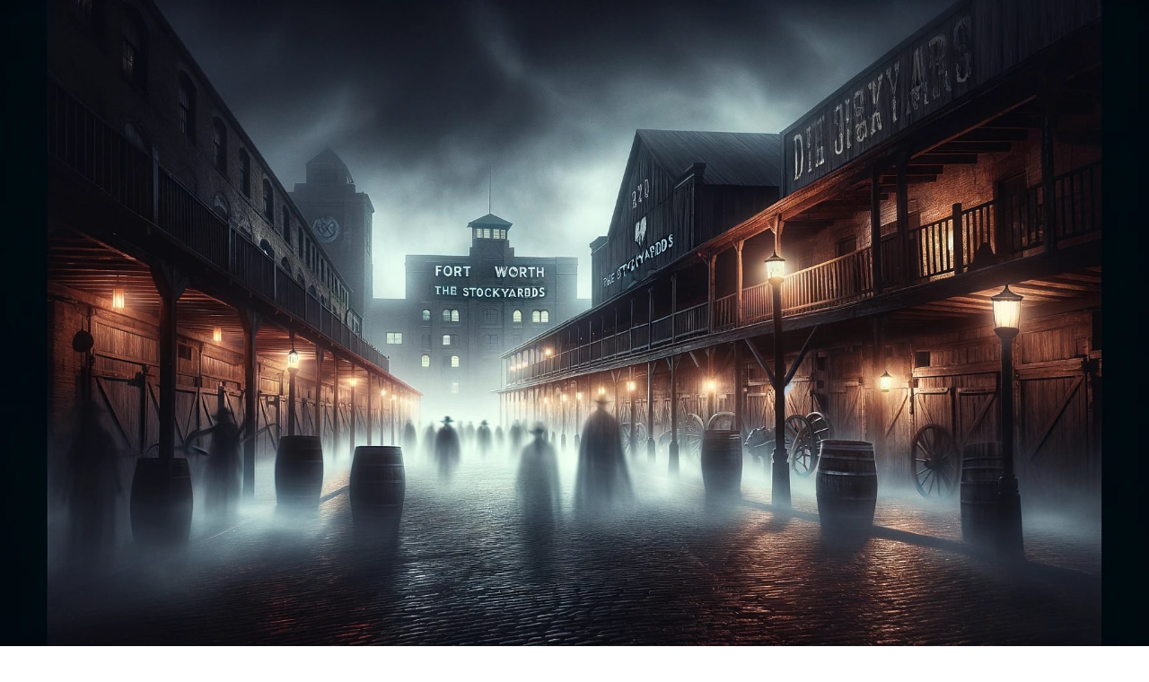

--- FILE ---
content_type: text/html; charset=utf-8
request_url: https://ghostcitytours.com/fort-worth/haunted-fort-worth/
body_size: 22249
content:
<!DOCTYPE html><html lang="en"><head><meta charSet="utf-8"/><meta name="viewport" content="width=device-width, initial-scale=1"/><link rel="preload" as="image" imageSrcSet="https://res.cloudinary.com/duodcef0q/image/upload/w_16,q_auto,f_auto,c_limit/gct-web/images/global/ghost-city-tours-logo 16w, https://res.cloudinary.com/duodcef0q/image/upload/w_32,q_auto,f_auto,c_limit/gct-web/images/global/ghost-city-tours-logo 32w, https://res.cloudinary.com/duodcef0q/image/upload/w_48,q_auto,f_auto,c_limit/gct-web/images/global/ghost-city-tours-logo 48w, https://res.cloudinary.com/duodcef0q/image/upload/w_64,q_auto,f_auto,c_limit/gct-web/images/global/ghost-city-tours-logo 64w, https://res.cloudinary.com/duodcef0q/image/upload/w_96,q_auto,f_auto,c_limit/gct-web/images/global/ghost-city-tours-logo 96w, https://res.cloudinary.com/duodcef0q/image/upload/w_128,q_auto,f_auto,c_limit/gct-web/images/global/ghost-city-tours-logo 128w, https://res.cloudinary.com/duodcef0q/image/upload/w_256,q_auto,f_auto,c_limit/gct-web/images/global/ghost-city-tours-logo 256w, https://res.cloudinary.com/duodcef0q/image/upload/w_384,q_auto,f_auto,c_limit/gct-web/images/global/ghost-city-tours-logo 384w, https://res.cloudinary.com/duodcef0q/image/upload/w_640,q_auto,f_auto,c_limit/gct-web/images/global/ghost-city-tours-logo 640w, https://res.cloudinary.com/duodcef0q/image/upload/w_750,q_auto,f_auto,c_limit/gct-web/images/global/ghost-city-tours-logo 750w, https://res.cloudinary.com/duodcef0q/image/upload/w_828,q_auto,f_auto,c_limit/gct-web/images/global/ghost-city-tours-logo 828w, https://res.cloudinary.com/duodcef0q/image/upload/w_1080,q_auto,f_auto,c_limit/gct-web/images/global/ghost-city-tours-logo 1080w, https://res.cloudinary.com/duodcef0q/image/upload/w_1200,q_auto,f_auto,c_limit/gct-web/images/global/ghost-city-tours-logo 1200w, https://res.cloudinary.com/duodcef0q/image/upload/w_1920,q_auto,f_auto,c_limit/gct-web/images/global/ghost-city-tours-logo 1920w, https://res.cloudinary.com/duodcef0q/image/upload/w_2048,q_auto,f_auto,c_limit/gct-web/images/global/ghost-city-tours-logo 2048w, https://res.cloudinary.com/duodcef0q/image/upload/w_3840,q_auto,f_auto,c_limit/gct-web/images/global/ghost-city-tours-logo 3840w" imageSizes="(max-width: 768px) 150px, 192px"/><link rel="preload" as="image" imageSrcSet="https://res.cloudinary.com/duodcef0q/image/upload/w_640,q_auto,f_auto,c_limit/gct-web/images/fort-worth/ghost-city-tours-fort-worth 640w, https://res.cloudinary.com/duodcef0q/image/upload/w_750,q_auto,f_auto,c_limit/gct-web/images/fort-worth/ghost-city-tours-fort-worth 750w, https://res.cloudinary.com/duodcef0q/image/upload/w_828,q_auto,f_auto,c_limit/gct-web/images/fort-worth/ghost-city-tours-fort-worth 828w, https://res.cloudinary.com/duodcef0q/image/upload/w_1080,q_auto,f_auto,c_limit/gct-web/images/fort-worth/ghost-city-tours-fort-worth 1080w, https://res.cloudinary.com/duodcef0q/image/upload/w_1200,q_auto,f_auto,c_limit/gct-web/images/fort-worth/ghost-city-tours-fort-worth 1200w, https://res.cloudinary.com/duodcef0q/image/upload/w_1920,q_auto,f_auto,c_limit/gct-web/images/fort-worth/ghost-city-tours-fort-worth 1920w, https://res.cloudinary.com/duodcef0q/image/upload/w_2048,q_auto,f_auto,c_limit/gct-web/images/fort-worth/ghost-city-tours-fort-worth 2048w, https://res.cloudinary.com/duodcef0q/image/upload/w_3840,q_auto,f_auto,c_limit/gct-web/images/fort-worth/ghost-city-tours-fort-worth 3840w" imageSizes="100vw"/><link rel="stylesheet" href="/_next/static/css/7e7d96b1e6991756.css?dpl=dpl_3QjweGZP1BbYy2T7196s9gTXsvLC" data-precedence="next"/><link rel="stylesheet" href="/_next/static/css/beac8a609a4954cb.css?dpl=dpl_3QjweGZP1BbYy2T7196s9gTXsvLC" data-precedence="next"/><link rel="preload" as="script" fetchPriority="low" href="/_next/static/chunks/webpack-412e10aadb5b093e.js?dpl=dpl_3QjweGZP1BbYy2T7196s9gTXsvLC"/><script src="/_next/static/chunks/4bd1b696-f785427dddbba9fb.js?dpl=dpl_3QjweGZP1BbYy2T7196s9gTXsvLC" async=""></script><script src="/_next/static/chunks/1255-602ad70b263db63a.js?dpl=dpl_3QjweGZP1BbYy2T7196s9gTXsvLC" async=""></script><script src="/_next/static/chunks/main-app-5eb0d9c55a395822.js?dpl=dpl_3QjweGZP1BbYy2T7196s9gTXsvLC" async=""></script><script src="/_next/static/chunks/8e1d74a4-a531e87a010397e8.js?dpl=dpl_3QjweGZP1BbYy2T7196s9gTXsvLC" async=""></script><script src="/_next/static/chunks/1356-73bda30d44e7688c.js?dpl=dpl_3QjweGZP1BbYy2T7196s9gTXsvLC" async=""></script><script src="/_next/static/chunks/2619-38012e79151e370a.js?dpl=dpl_3QjweGZP1BbYy2T7196s9gTXsvLC" async=""></script><script src="/_next/static/chunks/9260-b72f411e7b28ac78.js?dpl=dpl_3QjweGZP1BbYy2T7196s9gTXsvLC" async=""></script><script src="/_next/static/chunks/app/layout-2a1a26d806563436.js?dpl=dpl_3QjweGZP1BbYy2T7196s9gTXsvLC" async=""></script><script src="/_next/static/chunks/app/not-found-df832029323ac514.js?dpl=dpl_3QjweGZP1BbYy2T7196s9gTXsvLC" async=""></script><script src="/_next/static/chunks/7144-1f0201e0fddf323e.js?dpl=dpl_3QjweGZP1BbYy2T7196s9gTXsvLC" async=""></script><script src="/_next/static/chunks/269-7a337bb588b5255b.js?dpl=dpl_3QjweGZP1BbYy2T7196s9gTXsvLC" async=""></script><script src="/_next/static/chunks/2086-9cd793e0ae4e7ec0.js?dpl=dpl_3QjweGZP1BbYy2T7196s9gTXsvLC" async=""></script><script src="/_next/static/chunks/2381-8c7513899e139c5d.js?dpl=dpl_3QjweGZP1BbYy2T7196s9gTXsvLC" async=""></script><script src="/_next/static/chunks/app/haunted-listings/%5Bcity%5D/page-96c2b3e8d2053cb8.js?dpl=dpl_3QjweGZP1BbYy2T7196s9gTXsvLC" async=""></script><link rel="preload" href="https://www.googletagmanager.com/gtag/js?id=G-L161GWJHR0" as="script"/><meta name="next-size-adjust" content=""/><link rel="preconnect" href="https://use.typekit.net"/><link rel="preconnect" href="https://www.googletagmanager.com"/><link rel="preconnect" href="https://www.google-analytics.com"/><link rel="preconnect" href="https://connect.facebook.net"/><link rel="dns-prefetch" href="https://js.peek.com"/><link rel="dns-prefetch" href="https://book.peek.com"/><link rel="dns-prefetch" href="https://googleads.g.doubleclick.net"/><link rel="dns-prefetch" href="https://www.facebook.com"/><link rel="preload" as="image" href="/images/home/ghost-city-tours.webp" fetchPriority="high"/><link rel="stylesheet" href="https://use.typekit.net/kbt0bin.css"/><script src="/_next/static/chunks/polyfills-42372ed130431b0a.js?dpl=dpl_3QjweGZP1BbYy2T7196s9gTXsvLC" noModule=""></script></head><body class="__className_f367f3"><div hidden=""><!--$?--><template id="B:0"></template><!--/$--></div><noscript><img height="1" width="1" style="display:none" src="https://www.facebook.com/tr?id=1555701534747633&amp;ev=PageView&amp;noscript=1" alt=""/></noscript><div class="fixed top-0 left-0 right-0 h-0.5 bg-transparent z-[60]"><div class="h-full bg-[#87b432] transition-all duration-100 ease-out" style="width:0%"></div></div><nav class="fixed top-0 left-0 right-0 z-50 transition-all duration-500 translate-y-0"><div class="bg-[#333333]/95 backdrop-blur-md border-b border-white/10 shadow-lg pt-0.5"><div class="mx-auto max-w-7xl px-4 sm:px-6 lg:px-8"><div class="flex h-20 items-center justify-between py-2.5"><div class="flex-shrink-0"><a class="block group" href="/"><div class="relative h-12 w-48 transition-transform duration-300 group-hover:scale-105"><img alt="Ghost City Tours" decoding="async" data-nimg="fill" class="object-contain" style="position:absolute;height:100%;width:100%;left:0;top:0;right:0;bottom:0;color:transparent" sizes="(max-width: 768px) 150px, 192px" srcSet="https://res.cloudinary.com/duodcef0q/image/upload/w_16,q_auto,f_auto,c_limit/gct-web/images/global/ghost-city-tours-logo 16w, https://res.cloudinary.com/duodcef0q/image/upload/w_32,q_auto,f_auto,c_limit/gct-web/images/global/ghost-city-tours-logo 32w, https://res.cloudinary.com/duodcef0q/image/upload/w_48,q_auto,f_auto,c_limit/gct-web/images/global/ghost-city-tours-logo 48w, https://res.cloudinary.com/duodcef0q/image/upload/w_64,q_auto,f_auto,c_limit/gct-web/images/global/ghost-city-tours-logo 64w, https://res.cloudinary.com/duodcef0q/image/upload/w_96,q_auto,f_auto,c_limit/gct-web/images/global/ghost-city-tours-logo 96w, https://res.cloudinary.com/duodcef0q/image/upload/w_128,q_auto,f_auto,c_limit/gct-web/images/global/ghost-city-tours-logo 128w, https://res.cloudinary.com/duodcef0q/image/upload/w_256,q_auto,f_auto,c_limit/gct-web/images/global/ghost-city-tours-logo 256w, https://res.cloudinary.com/duodcef0q/image/upload/w_384,q_auto,f_auto,c_limit/gct-web/images/global/ghost-city-tours-logo 384w, https://res.cloudinary.com/duodcef0q/image/upload/w_640,q_auto,f_auto,c_limit/gct-web/images/global/ghost-city-tours-logo 640w, https://res.cloudinary.com/duodcef0q/image/upload/w_750,q_auto,f_auto,c_limit/gct-web/images/global/ghost-city-tours-logo 750w, https://res.cloudinary.com/duodcef0q/image/upload/w_828,q_auto,f_auto,c_limit/gct-web/images/global/ghost-city-tours-logo 828w, https://res.cloudinary.com/duodcef0q/image/upload/w_1080,q_auto,f_auto,c_limit/gct-web/images/global/ghost-city-tours-logo 1080w, https://res.cloudinary.com/duodcef0q/image/upload/w_1200,q_auto,f_auto,c_limit/gct-web/images/global/ghost-city-tours-logo 1200w, https://res.cloudinary.com/duodcef0q/image/upload/w_1920,q_auto,f_auto,c_limit/gct-web/images/global/ghost-city-tours-logo 1920w, https://res.cloudinary.com/duodcef0q/image/upload/w_2048,q_auto,f_auto,c_limit/gct-web/images/global/ghost-city-tours-logo 2048w, https://res.cloudinary.com/duodcef0q/image/upload/w_3840,q_auto,f_auto,c_limit/gct-web/images/global/ghost-city-tours-logo 3840w" src="https://res.cloudinary.com/duodcef0q/image/upload/w_3840,q_auto,f_auto,c_limit/gct-web/images/global/ghost-city-tours-logo"/></div></a></div><div class="hidden lg:flex lg:items-center lg:space-x-1"><div class="relative"><a class="relative px-4 py-3 text-lg font-black flex items-center gap-1 group text-[#87b432]" style="font-family:&quot;almaq-rough&quot;, sans-serif;text-shadow:0 2px 8px rgba(135, 180, 50, 0.3), 0 0 20px rgba(135, 180, 50, 0.2);letter-spacing:0.02em;transition:all 0.3s ease, letter-spacing 0.3s ease, text-shadow 0.3s ease" href="/fort-worth/"><span>Home</span><div class="absolute bottom-0 left-0 right-0 h-0.5 bg-gradient-to-r from-[#87b432] to-[#79a02c] transform origin-left animate-pulse"></div><div class="absolute inset-0 bg-white/5 rounded-lg opacity-0 group-hover:opacity-100 transition-opacity duration-300"></div></a></div><div class="relative"><button class="relative px-4 py-3 text-lg font-black flex items-center gap-1 group text-white/90 hover:text-[#87b432]" style="font-family:&quot;almaq-rough&quot;, sans-serif;text-shadow:0 2px 4px rgba(0, 0, 0, 0.5), 0 4px 8px rgba(0, 0, 0, 0.3);letter-spacing:0.02em;transition:all 0.3s ease, letter-spacing 0.3s ease, text-shadow 0.3s ease"><span>Fort Worth Ghost Tours</span><svg xmlns="http://www.w3.org/2000/svg" width="24" height="24" viewBox="0 0 24 24" fill="none" stroke="currentColor" stroke-width="2" stroke-linecap="round" stroke-linejoin="round" class="lucide lucide-chevron-down w-4 h-4 transition-transform duration-300" aria-hidden="true"><path d="m6 9 6 6 6-6"></path></svg><div class="absolute inset-0 bg-white/5 rounded-lg opacity-0 group-hover:opacity-100 transition-opacity duration-300"></div></button><div class="absolute left-1/2 -translate-x-1/2 top-full z-50"></div></div><div class="relative"><button class="relative px-4 py-3 text-lg font-black flex items-center gap-1 group text-white/90 hover:text-[#87b432]" style="font-family:&quot;almaq-rough&quot;, sans-serif;text-shadow:0 2px 4px rgba(0, 0, 0, 0.5), 0 4px 8px rgba(0, 0, 0, 0.3);letter-spacing:0.02em;transition:all 0.3s ease, letter-spacing 0.3s ease, text-shadow 0.3s ease"><span>Haunted Fort Worth</span><svg xmlns="http://www.w3.org/2000/svg" width="24" height="24" viewBox="0 0 24 24" fill="none" stroke="currentColor" stroke-width="2" stroke-linecap="round" stroke-linejoin="round" class="lucide lucide-chevron-down w-4 h-4 transition-transform duration-300" aria-hidden="true"><path d="m6 9 6 6 6-6"></path></svg><div class="absolute inset-0 bg-white/5 rounded-lg opacity-0 group-hover:opacity-100 transition-opacity duration-300"></div></button></div><div class="relative"><a class="relative px-4 py-3 text-lg font-black flex items-center gap-1 group text-white/90 hover:text-[#87b432]" style="font-family:&quot;almaq-rough&quot;, sans-serif;text-shadow:0 2px 4px rgba(0, 0, 0, 0.5), 0 4px 8px rgba(0, 0, 0, 0.3);letter-spacing:0.02em;transition:all 0.3s ease, letter-spacing 0.3s ease, text-shadow 0.3s ease" href="/podcasts/"><span>Podcasts</span><div class="absolute inset-0 bg-white/5 rounded-lg opacity-0 group-hover:opacity-100 transition-opacity duration-300"></div></a></div><div class="relative"><button class="relative px-4 py-3 text-lg font-black flex items-center gap-1 group text-white/90 hover:text-[#87b432]" style="font-family:&quot;almaq-rough&quot;, sans-serif;text-shadow:0 2px 4px rgba(0, 0, 0, 0.5), 0 4px 8px rgba(0, 0, 0, 0.3);letter-spacing:0.02em;transition:all 0.3s ease, letter-spacing 0.3s ease, text-shadow 0.3s ease"><span>About</span><svg xmlns="http://www.w3.org/2000/svg" width="24" height="24" viewBox="0 0 24 24" fill="none" stroke="currentColor" stroke-width="2" stroke-linecap="round" stroke-linejoin="round" class="lucide lucide-chevron-down w-4 h-4 transition-transform duration-300" aria-hidden="true"><path d="m6 9 6 6 6-6"></path></svg><div class="absolute inset-0 bg-white/5 rounded-lg opacity-0 group-hover:opacity-100 transition-opacity duration-300"></div></button><div class="absolute left-1/2 -translate-x-1/2 top-full z-50"></div></div><div class="relative"><a class="relative px-4 py-3 text-lg font-black flex items-center gap-1 group text-white/90 hover:text-[#87b432]" style="font-family:&quot;almaq-rough&quot;, sans-serif;text-shadow:0 2px 4px rgba(0, 0, 0, 0.5), 0 4px 8px rgba(0, 0, 0, 0.3);letter-spacing:0.02em;transition:all 0.3s ease, letter-spacing 0.3s ease, text-shadow 0.3s ease" href="/contact/"><span>Contact</span><div class="absolute inset-0 bg-white/5 rounded-lg opacity-0 group-hover:opacity-100 transition-opacity duration-300"></div></a></div><div class="relative"><button class="relative px-4 py-3 text-lg font-black flex items-center gap-1 group text-white/90 hover:text-[#87b432]" style="font-family:&quot;almaq-rough&quot;, sans-serif;text-shadow:0 2px 4px rgba(0, 0, 0, 0.5), 0 4px 8px rgba(0, 0, 0, 0.3);letter-spacing:0.02em;transition:all 0.3s ease, letter-spacing 0.3s ease, text-shadow 0.3s ease"><span>All Cities</span><svg xmlns="http://www.w3.org/2000/svg" width="24" height="24" viewBox="0 0 24 24" fill="none" stroke="currentColor" stroke-width="2" stroke-linecap="round" stroke-linejoin="round" class="lucide lucide-chevron-down w-4 h-4 transition-transform duration-300" aria-hidden="true"><path d="m6 9 6 6 6-6"></path></svg><div class="absolute inset-0 bg-white/5 rounded-lg opacity-0 group-hover:opacity-100 transition-opacity duration-300"></div></button></div><div class="ml-4 pl-4 border-l border-white/20"><div class="flex items-center gap-2"><svg xmlns="http://www.w3.org/2000/svg" width="24" height="24" viewBox="0 0 24 24" fill="none" stroke="currentColor" stroke-width="2" stroke-linecap="round" stroke-linejoin="round" class="lucide lucide-globe w-4 h-4 text-white/70" aria-hidden="true"><circle cx="12" cy="12" r="10"></circle><path d="M12 2a14.5 14.5 0 0 0 0 20 14.5 14.5 0 0 0 0-20"></path><path d="M2 12h20"></path></svg><div class="flex items-center gap-2"><a class="text-sm font-bold transition-all duration-300 text-[#87b432]" style="font-family:&quot;almaq-rough&quot;, sans-serif;text-shadow:0 2px 8px rgba(135, 180, 50, 0.3)" href="/fort-worth/haunted-fort-worth/">EN</a><span class="text-white/30 text-sm">|</span><a class="text-sm font-bold transition-all duration-300 text-white/70 hover:text-white" style="font-family:&quot;almaq-rough&quot;, sans-serif;text-shadow:none" href="/es/">ES</a></div></div></div></div><div class="flex lg:hidden"><button class="relative inline-flex items-center justify-center p-2 text-white hover:text-[#87b432] focus:outline-none group" aria-label="Toggle menu"><div class="relative w-6 h-6"><span class="absolute h-0.5 w-6 bg-current transform transition-all duration-300 ease-in-out -translate-y-2"></span><span class="absolute h-0.5 w-6 bg-current transform transition-all duration-300 ease-in-out opacity-100"></span><span class="absolute h-0.5 w-6 bg-current transform transition-all duration-300 ease-in-out translate-y-2"></span></div></button></div></div></div></div><div class="absolute left-0 right-0 top-full"><div></div><div></div></div></nav><div class="fixed inset-0 z-40 lg:hidden transition-opacity duration-300 opacity-0 pointer-events-none"><div class="fixed inset-0 bg-black/70 backdrop-blur-sm"></div><div class="fixed right-0 top-0 h-full w-full sm:w-96 bg-gradient-to-b from-black via-[#111111] to-black backdrop-blur-md transform transition-transform duration-300 overflow-y-auto translate-x-full"><div class="absolute top-1/3 left-1/2 transform -translate-x-1/2 -translate-y-1/2 opacity-5 pointer-events-none"><svg xmlns="http://www.w3.org/2000/svg" width="24" height="24" viewBox="0 0 24 24" fill="none" stroke="currentColor" stroke-width="2" stroke-linecap="round" stroke-linejoin="round" class="lucide lucide-ghost w-96 h-96 text-white" aria-hidden="true"><path d="M9 10h.01"></path><path d="M15 10h.01"></path><path d="M12 2a8 8 0 0 0-8 8v12l3-3 2.5 2.5L12 19l2.5 2.5L17 19l3 3V10a8 8 0 0 0-8-8z"></path></svg></div><div class="relative flex flex-col h-full"><div class="px-6 pt-[116px] pb-4 border-b border-white/10"><a href="tel:855-999-0491" class="flex items-center justify-center gap-2 text-white/90 hover:text-[#87b432] transition-colors mb-4"><svg xmlns="http://www.w3.org/2000/svg" width="24" height="24" viewBox="0 0 24 24" fill="none" stroke="currentColor" stroke-width="2" stroke-linecap="round" stroke-linejoin="round" class="lucide lucide-phone w-4 h-4" aria-hidden="true"><path d="M13.832 16.568a1 1 0 0 0 1.213-.303l.355-.465A2 2 0 0 1 17 15h3a2 2 0 0 1 2 2v3a2 2 0 0 1-2 2A18 18 0 0 1 2 4a2 2 0 0 1 2-2h3a2 2 0 0 1 2 2v3a2 2 0 0 1-.8 1.6l-.468.351a1 1 0 0 0-.292 1.233 14 14 0 0 0 6.392 6.384"></path></svg><span class="text-lg font-semibold">855-999-0491</span></a><a class="block w-full bg-gradient-to-r from-[#87b432] to-[#79a02c] hover:from-[#79a02c] hover:to-[#6b8e26] text-white text-center px-6 py-4 rounded-lg font-bold text-lg shadow-xl hover:shadow-2xl hover:shadow-[#87b432]/30 transition-all duration-300 hover:scale-105" href="/fort-worth/">Book Your Fort Worth Ghost Tour</a></div><nav class="flex-1 flex flex-col px-6 py-6 space-y-2"><div><a class="flex items-center gap-3 text-white text-base font-semibold hover:text-[#87b432] transition-colors duration-200 py-3 px-4 rounded-lg hover:bg-white/5" href="/fort-worth/"><svg xmlns="http://www.w3.org/2000/svg" width="24" height="24" viewBox="0 0 24 24" fill="none" stroke="currentColor" stroke-width="2" stroke-linecap="round" stroke-linejoin="round" class="lucide lucide-house w-5 h-5" aria-hidden="true"><path d="M15 21v-8a1 1 0 0 0-1-1h-4a1 1 0 0 0-1 1v8"></path><path d="M3 10a2 2 0 0 1 .709-1.528l7-6a2 2 0 0 1 2.582 0l7 6A2 2 0 0 1 21 10v9a2 2 0 0 1-2 2H5a2 2 0 0 1-2-2z"></path></svg><span>Home</span></a></div><div><button class="w-full flex items-center justify-between gap-3 text-white text-base font-semibold hover:text-[#87b432] transition-colors duration-200 py-3 px-4 rounded-lg hover:bg-white/5"><div class="flex items-center gap-3"><svg xmlns="http://www.w3.org/2000/svg" width="24" height="24" viewBox="0 0 24 24" fill="none" stroke="currentColor" stroke-width="2" stroke-linecap="round" stroke-linejoin="round" class="lucide lucide-ghost w-5 h-5" aria-hidden="true"><path d="M9 10h.01"></path><path d="M15 10h.01"></path><path d="M12 2a8 8 0 0 0-8 8v12l3-3 2.5 2.5L12 19l2.5 2.5L17 19l3 3V10a8 8 0 0 0-8-8z"></path></svg><span>Fort Worth Ghost Tours</span></div><svg xmlns="http://www.w3.org/2000/svg" width="24" height="24" viewBox="0 0 24 24" fill="none" stroke="currentColor" stroke-width="2" stroke-linecap="round" stroke-linejoin="round" class="lucide lucide-chevron-down w-5 h-5 transition-transform duration-200" aria-hidden="true"><path d="m6 9 6 6 6-6"></path></svg></button></div><div><button class="w-full flex items-center justify-between gap-3 text-white text-base font-semibold hover:text-[#87b432] transition-colors duration-200 py-3 px-4 rounded-lg hover:bg-white/5"><div class="flex items-center gap-3"><svg xmlns="http://www.w3.org/2000/svg" width="24" height="24" viewBox="0 0 24 24" fill="none" stroke="currentColor" stroke-width="2" stroke-linecap="round" stroke-linejoin="round" class="lucide lucide-ghost w-5 h-5" aria-hidden="true"><path d="M9 10h.01"></path><path d="M15 10h.01"></path><path d="M12 2a8 8 0 0 0-8 8v12l3-3 2.5 2.5L12 19l2.5 2.5L17 19l3 3V10a8 8 0 0 0-8-8z"></path></svg><span>Haunted Fort Worth</span></div><svg xmlns="http://www.w3.org/2000/svg" width="24" height="24" viewBox="0 0 24 24" fill="none" stroke="currentColor" stroke-width="2" stroke-linecap="round" stroke-linejoin="round" class="lucide lucide-chevron-down w-5 h-5 transition-transform duration-200" aria-hidden="true"><path d="m6 9 6 6 6-6"></path></svg></button></div><div><a class="flex items-center gap-3 text-white text-base font-semibold hover:text-[#87b432] transition-colors duration-200 py-3 px-4 rounded-lg hover:bg-white/5" href="/podcasts/"><svg xmlns="http://www.w3.org/2000/svg" width="24" height="24" viewBox="0 0 24 24" fill="none" stroke="currentColor" stroke-width="2" stroke-linecap="round" stroke-linejoin="round" class="lucide lucide-mic w-5 h-5" aria-hidden="true"><path d="M12 19v3"></path><path d="M19 10v2a7 7 0 0 1-14 0v-2"></path><rect x="9" y="2" width="6" height="13" rx="3"></rect></svg><span>Podcasts</span></a></div><div><button class="w-full flex items-center justify-between gap-3 text-white text-base font-semibold hover:text-[#87b432] transition-colors duration-200 py-3 px-4 rounded-lg hover:bg-white/5"><div class="flex items-center gap-3"><svg xmlns="http://www.w3.org/2000/svg" width="24" height="24" viewBox="0 0 24 24" fill="none" stroke="currentColor" stroke-width="2" stroke-linecap="round" stroke-linejoin="round" class="lucide lucide-info w-5 h-5" aria-hidden="true"><circle cx="12" cy="12" r="10"></circle><path d="M12 16v-4"></path><path d="M12 8h.01"></path></svg><span>About</span></div><svg xmlns="http://www.w3.org/2000/svg" width="24" height="24" viewBox="0 0 24 24" fill="none" stroke="currentColor" stroke-width="2" stroke-linecap="round" stroke-linejoin="round" class="lucide lucide-chevron-down w-5 h-5 transition-transform duration-200" aria-hidden="true"><path d="m6 9 6 6 6-6"></path></svg></button></div><div><a class="flex items-center gap-3 text-white text-base font-semibold hover:text-[#87b432] transition-colors duration-200 py-3 px-4 rounded-lg hover:bg-white/5" href="/contact/"><svg xmlns="http://www.w3.org/2000/svg" width="24" height="24" viewBox="0 0 24 24" fill="none" stroke="currentColor" stroke-width="2" stroke-linecap="round" stroke-linejoin="round" class="lucide lucide-mail w-5 h-5" aria-hidden="true"><path d="m22 7-8.991 5.727a2 2 0 0 1-2.009 0L2 7"></path><rect x="2" y="4" width="20" height="16" rx="2"></rect></svg><span>Contact</span></a></div><div><button class="w-full flex items-center justify-between gap-3 text-white text-base font-semibold hover:text-[#87b432] transition-colors duration-200 py-3 px-4 rounded-lg hover:bg-white/5"><div class="flex items-center gap-3"><svg xmlns="http://www.w3.org/2000/svg" width="24" height="24" viewBox="0 0 24 24" fill="none" stroke="currentColor" stroke-width="2" stroke-linecap="round" stroke-linejoin="round" class="lucide lucide-ghost w-5 h-5" aria-hidden="true"><path d="M9 10h.01"></path><path d="M15 10h.01"></path><path d="M12 2a8 8 0 0 0-8 8v12l3-3 2.5 2.5L12 19l2.5 2.5L17 19l3 3V10a8 8 0 0 0-8-8z"></path></svg><span>All Cities</span></div><svg xmlns="http://www.w3.org/2000/svg" width="24" height="24" viewBox="0 0 24 24" fill="none" stroke="currentColor" stroke-width="2" stroke-linecap="round" stroke-linejoin="round" class="lucide lucide-chevron-down w-5 h-5 transition-transform duration-200" aria-hidden="true"><path d="m6 9 6 6 6-6"></path></svg></button></div></nav><div class="px-6 py-6 pb-32 border-t border-white/10 space-y-4"><div class="border-t border-white/10 pt-4 mt-4"><div class="flex items-center justify-center gap-4"><a class="px-4 py-2 text-lg font-bold rounded-lg transition-all duration-300 text-[#87b432] bg-[#87b432]/10" style="font-family:&quot;almaq-rough&quot;, sans-serif" href="/fort-worth/haunted-fort-worth/">English</a><span class="text-white/30">|</span><a class="px-4 py-2 text-lg font-bold rounded-lg transition-all duration-300 text-white/70 hover:text-white hover:bg-white/5" style="font-family:&quot;almaq-rough&quot;, sans-serif" href="/es/">Español</a></div></div><div class="flex items-center justify-center gap-4"><a href="https://www.facebook.com/ghostcitytours" target="_blank" rel="noopener noreferrer" class="text-white/70 hover:text-[#87b432] transition-colors" aria-label="Facebook"><svg stroke="currentColor" fill="currentColor" stroke-width="0" viewBox="0 0 512 512" class="w-6 h-6" height="1em" width="1em" xmlns="http://www.w3.org/2000/svg"><path d="M504 256C504 119 393 8 256 8S8 119 8 256c0 123.78 90.69 226.38 209.25 245V327.69h-63V256h63v-54.64c0-62.15 37-96.48 93.67-96.48 27.14 0 55.52 4.84 55.52 4.84v61h-31.28c-30.8 0-40.41 19.12-40.41 38.73V256h68.78l-11 71.69h-57.78V501C413.31 482.38 504 379.78 504 256z"></path></svg></a><a href="https://instagram.com/ghostcitytours" target="_blank" rel="noopener noreferrer" class="text-white/70 hover:text-[#87b432] transition-colors" aria-label="Instagram"><svg stroke="currentColor" fill="currentColor" stroke-width="0" viewBox="0 0 448 512" class="w-6 h-6" height="1em" width="1em" xmlns="http://www.w3.org/2000/svg"><path d="M224.1 141c-63.6 0-114.9 51.3-114.9 114.9s51.3 114.9 114.9 114.9S339 319.5 339 255.9 287.7 141 224.1 141zm0 189.6c-41.1 0-74.7-33.5-74.7-74.7s33.5-74.7 74.7-74.7 74.7 33.5 74.7 74.7-33.6 74.7-74.7 74.7zm146.4-194.3c0 14.9-12 26.8-26.8 26.8-14.9 0-26.8-12-26.8-26.8s12-26.8 26.8-26.8 26.8 12 26.8 26.8zm76.1 27.2c-1.7-35.9-9.9-67.7-36.2-93.9-26.2-26.2-58-34.4-93.9-36.2-37-2.1-147.9-2.1-184.9 0-35.8 1.7-67.6 9.9-93.9 36.1s-34.4 58-36.2 93.9c-2.1 37-2.1 147.9 0 184.9 1.7 35.9 9.9 67.7 36.2 93.9s58 34.4 93.9 36.2c37 2.1 147.9 2.1 184.9 0 35.9-1.7 67.7-9.9 93.9-36.2 26.2-26.2 34.4-58 36.2-93.9 2.1-37 2.1-147.8 0-184.8zM398.8 388c-7.8 19.6-22.9 34.7-42.6 42.6-29.5 11.7-99.5 9-132.1 9s-102.7 2.6-132.1-9c-19.6-7.8-34.7-22.9-42.6-42.6-11.7-29.5-9-99.5-9-132.1s-2.6-102.7 9-132.1c7.8-19.6 22.9-34.7 42.6-42.6 29.5-11.7 99.5-9 132.1-9s102.7-2.6 132.1 9c19.6 7.8 34.7 22.9 42.6 42.6 11.7 29.5 9 99.5 9 132.1s2.7 102.7-9 132.1z"></path></svg></a><a href="https://www.tiktok.com/@ghostcitytours" target="_blank" rel="noopener noreferrer" class="text-white/70 hover:text-[#87b432] transition-colors" aria-label="TikTok"><svg stroke="currentColor" fill="currentColor" stroke-width="0" viewBox="0 0 448 512" class="w-6 h-6" height="1em" width="1em" xmlns="http://www.w3.org/2000/svg"><path d="M448,209.91a210.06,210.06,0,0,1-122.77-39.25V349.38A162.55,162.55,0,1,1,185,188.31V278.2a74.62,74.62,0,1,0,52.23,71.18V0l88,0a121.18,121.18,0,0,0,1.86,22.17h0A122.18,122.18,0,0,0,381,102.39a121.43,121.43,0,0,0,67,20.14Z"></path></svg></a><a href="https://www.youtube.com/c/Ghostcitytours" target="_blank" rel="noopener noreferrer" class="text-white/70 hover:text-[#87b432] transition-colors" aria-label="YouTube"><svg stroke="currentColor" fill="currentColor" stroke-width="0" viewBox="0 0 576 512" class="w-6 h-6" height="1em" width="1em" xmlns="http://www.w3.org/2000/svg"><path d="M549.655 124.083c-6.281-23.65-24.787-42.276-48.284-48.597C458.781 64 288 64 288 64S117.22 64 74.629 75.486c-23.497 6.322-42.003 24.947-48.284 48.597-11.412 42.867-11.412 132.305-11.412 132.305s0 89.438 11.412 132.305c6.281 23.65 24.787 41.5 48.284 47.821C117.22 448 288 448 288 448s170.78 0 213.371-11.486c23.497-6.321 42.003-24.171 48.284-47.821 11.412-42.867 11.412-132.305 11.412-132.305s0-89.438-11.412-132.305zm-317.51 213.508V175.185l142.739 81.205-142.739 81.201z"></path></svg></a></div><div class="flex items-center justify-center gap-2 text-white/60 text-sm"><svg xmlns="http://www.w3.org/2000/svg" width="24" height="24" viewBox="0 0 24 24" fill="none" stroke="currentColor" stroke-width="2" stroke-linecap="round" stroke-linejoin="round" class="lucide lucide-star w-4 h-4 text-yellow-400 fill-current" aria-hidden="true"><path d="M11.525 2.295a.53.53 0 0 1 .95 0l2.31 4.679a2.123 2.123 0 0 0 1.595 1.16l5.166.756a.53.53 0 0 1 .294.904l-3.736 3.638a2.123 2.123 0 0 0-.611 1.878l.882 5.14a.53.53 0 0 1-.771.56l-4.618-2.428a2.122 2.122 0 0 0-1.973 0L6.396 21.01a.53.53 0 0 1-.77-.56l.881-5.139a2.122 2.122 0 0 0-.611-1.879L2.16 9.795a.53.53 0 0 1 .294-.906l5.165-.755a2.122 2.122 0 0 0 1.597-1.16z"></path></svg><span>4.9 Stars • 98,000+ Tours</span></div><p class="text-center text-white/50 text-xs">Trusted Since 2012</p></div></div></div></div><script type="application/ld+json">{"@context":"https://schema.org","@type":"CollectionPage","@id":"https://ghostcitytours.com/fort-worth/haunted-fort-worth/#webpage","url":"https://ghostcitytours.com/fort-worth/haunted-fort-worth/","name":"Haunted Fort Worth Locations","description":"Collection of haunted locations and ghost stories in Fort Worth","isPartOf":{"@type":"WebSite","@id":"https://ghostcitytours.com/#website","name":"Ghost City Tours","url":"https://ghostcitytours.com/"},"breadcrumb":{"@type":"BreadcrumbList","itemListElement":[{"@type":"ListItem","position":1,"name":"Ghost City Tours","item":"https://ghostcitytours.com/"},{"@type":"ListItem","position":2,"name":"Fort Worth","item":"https://ghostcitytours.com/fort-worth/"},{"@type":"ListItem","position":3,"name":"Haunted Fort Worth","item":"https://ghostcitytours.com/fort-worth/haunted-fort-worth/"}]},"mainEntity":{"@type":"ItemList","itemListElement":[{"@type":"ListItem","position":1,"url":"https://ghostcitytours.com/fort-worth/haunted-fort-worth/castle-of-heron-bay/"},{"@type":"ListItem","position":2,"url":"https://ghostcitytours.com/fort-worth/haunted-fort-worth/double-eagle-steakhouse/"},{"@type":"ListItem","position":3,"url":"https://ghostcitytours.com/fort-worth/haunted-fort-worth/fort-worth-zoo/"},{"@type":"ListItem","position":4,"url":"https://ghostcitytours.com/fort-worth/haunted-fort-worth/land-title-building/"},{"@type":"ListItem","position":5,"url":"https://ghostcitytours.com/fort-worth/haunted-fort-worth/miss-mollys-hotel/"},{"@type":"ListItem","position":6,"url":"https://ghostcitytours.com/fort-worth/haunted-fort-worth/scott-theatre/"},{"@type":"ListItem","position":7,"url":"https://ghostcitytours.com/fort-worth/haunted-fort-worth/the-jett-building/"},{"@type":"ListItem","position":8,"url":"https://ghostcitytours.com/fort-worth/haunted-fort-worth/the-stockyards-hotel/"},{"@type":"ListItem","position":9,"url":"https://ghostcitytours.com/fort-worth/haunted-fort-worth/wharton-scott-house/"}]},"publisher":{"@type":"Organization","name":"Ghost City Tours","logo":{"@type":"ImageObject","url":"https://ghostcitytours.com/images/logo/ghost-city-tours-logo.webp"}}}</script><section class="hauntedHero relative h-screen flex items-center justify-center"><div class="absolute inset-0 z-0"><img alt="Fort Worth cityscape at twilight - backdrop for Ghost City Tours" decoding="async" data-nimg="fill" class="object-cover" style="position:absolute;height:100%;width:100%;left:0;top:0;right:0;bottom:0;color:transparent" sizes="100vw" srcSet="https://res.cloudinary.com/duodcef0q/image/upload/w_640,q_auto,f_auto,c_limit/gct-web/images/fort-worth/ghost-city-tours-fort-worth 640w, https://res.cloudinary.com/duodcef0q/image/upload/w_750,q_auto,f_auto,c_limit/gct-web/images/fort-worth/ghost-city-tours-fort-worth 750w, https://res.cloudinary.com/duodcef0q/image/upload/w_828,q_auto,f_auto,c_limit/gct-web/images/fort-worth/ghost-city-tours-fort-worth 828w, https://res.cloudinary.com/duodcef0q/image/upload/w_1080,q_auto,f_auto,c_limit/gct-web/images/fort-worth/ghost-city-tours-fort-worth 1080w, https://res.cloudinary.com/duodcef0q/image/upload/w_1200,q_auto,f_auto,c_limit/gct-web/images/fort-worth/ghost-city-tours-fort-worth 1200w, https://res.cloudinary.com/duodcef0q/image/upload/w_1920,q_auto,f_auto,c_limit/gct-web/images/fort-worth/ghost-city-tours-fort-worth 1920w, https://res.cloudinary.com/duodcef0q/image/upload/w_2048,q_auto,f_auto,c_limit/gct-web/images/fort-worth/ghost-city-tours-fort-worth 2048w, https://res.cloudinary.com/duodcef0q/image/upload/w_3840,q_auto,f_auto,c_limit/gct-web/images/fort-worth/ghost-city-tours-fort-worth 3840w" src="https://res.cloudinary.com/duodcef0q/image/upload/w_3840,q_auto,f_auto,c_limit/gct-web/images/fort-worth/ghost-city-tours-fort-worth"/><div class="absolute inset-0 bg-gradient-to-b from-black/80 via-black/60 to-black/80"></div></div><div class="relative z-10 container mx-auto px-4 text-center text-white"><p class="text-[#87b432] text-sm uppercase tracking-wider mb-4 font-semibold">Explore Fort Worth&#x27;s Paranormal History</p><h1 class="text-5xl md:text-7xl font-bold mb-4" style="font-family:&quot;almaq-rough&quot;, sans-serif;font-weight:400;font-style:normal">Haunted Fort Worth</h1><p class="text-xl md:text-2xl mb-8 text-gray-200 max-w-3xl mx-auto">Discover the Most Spine-Chilling Locations and Their Dark Stories</p><div class="flex flex-col sm:flex-row gap-6 justify-center mb-10"><div class="flex items-center justify-center gap-2 text-white/90"><svg xmlns="http://www.w3.org/2000/svg" width="24" height="24" viewBox="0 0 24 24" fill="none" stroke="currentColor" stroke-width="2" stroke-linecap="round" stroke-linejoin="round" class="lucide lucide-map-pin w-5 h-5 text-[#87b432]" aria-hidden="true"><path d="M20 10c0 4.993-5.539 10.193-7.399 11.799a1 1 0 0 1-1.202 0C9.539 20.193 4 14.993 4 10a8 8 0 0 1 16 0"></path><circle cx="12" cy="10" r="3"></circle></svg><span class="text-lg font-medium">9<!-- -->+ <!-- -->Haunted Locations</span></div><div class="flex items-center justify-center gap-2 text-white/90"><svg xmlns="http://www.w3.org/2000/svg" width="24" height="24" viewBox="0 0 24 24" fill="none" stroke="currentColor" stroke-width="2" stroke-linecap="round" stroke-linejoin="round" class="lucide lucide-ghost w-5 h-5 text-[#87b432]" aria-hidden="true"><path d="M9 10h.01"></path><path d="M15 10h.01"></path><path d="M12 2a8 8 0 0 0-8 8v12l3-3 2.5 2.5L12 19l2.5 2.5L17 19l3 3V10a8 8 0 0 0-8-8z"></path></svg><span class="text-lg font-medium">Documented Ghost Stories</span></div></div><div class="flex flex-col sm:flex-row gap-4 justify-center mb-12"><a href="https://book.peek.com/s/03407459-a147-4d33-a7f4-6f90594178aa/MRvOa" target="_blank" rel="noopener noreferrer" class="inline-flex items-center justify-center gap-2 bg-gradient-to-r from-[#87b432] to-[#79a02c] hover:from-[#79a02c] hover:to-[#6b8e26] text-white font-bold px-8 py-4 rounded-lg transition-all duration-300 shadow-lg hover:shadow-xl text-lg">Book a Ghost Tour</a><button class="inline-flex items-center justify-center gap-2 bg-white/10 backdrop-blur-sm hover:bg-white/20 text-white font-bold px-8 py-4 rounded-lg border-2 border-white/30 transition-all duration-300 text-lg">Explore All Locations<svg xmlns="http://www.w3.org/2000/svg" width="24" height="24" viewBox="0 0 24 24" fill="none" stroke="currentColor" stroke-width="2" stroke-linecap="round" stroke-linejoin="round" class="lucide lucide-chevron-down w-5 h-5" aria-hidden="true"><path d="m6 9 6 6 6-6"></path></svg></button></div><div class="flex items-center justify-center gap-2 text-white/90"><svg xmlns="http://www.w3.org/2000/svg" width="24" height="24" viewBox="0 0 24 24" fill="none" stroke="currentColor" stroke-width="2" stroke-linecap="round" stroke-linejoin="round" class="lucide lucide-phone w-5 h-5" aria-hidden="true"><path d="M13.832 16.568a1 1 0 0 0 1.213-.303l.355-.465A2 2 0 0 1 17 15h3a2 2 0 0 1 2 2v3a2 2 0 0 1-2 2A18 18 0 0 1 2 4a2 2 0 0 1 2-2h3a2 2 0 0 1 2 2v3a2 2 0 0 1-.8 1.6l-.468.351a1 1 0 0 0-.292 1.233 14 14 0 0 0 6.392 6.384"></path></svg><span class="text-lg">Call<!-- -->: 855-999-0491</span></div></div><div class="absolute bottom-8 left-1/2 transform -translate-x-1/2 text-white animate-bounce"><svg xmlns="http://www.w3.org/2000/svg" width="24" height="24" viewBox="0 0 24 24" fill="none" stroke="currentColor" stroke-width="2" stroke-linecap="round" stroke-linejoin="round" class="lucide lucide-chevron-down w-8 h-8" aria-hidden="true"><path d="m6 9 6 6 6-6"></path></svg></div></section><section id="locationsGrid" class="py-20 bg-gray-50"><div class="container mx-auto px-4 max-w-7xl"><div class="" style="opacity:0;transform:translateY(30px);transition:opacity 0.6s ease-out, transform 0.6s ease-out"><div class="text-center mb-12"><p class="text-[#87b432] text-sm uppercase tracking-wider mb-4 font-semibold">Explore the Paranormal</p><h2 class="text-4xl md:text-5xl font-bold text-gray-900 mb-4" style="font-family:&quot;almaq-rough&quot;, sans-serif;font-weight:400;font-style:normal">Haunted Locations in Fort Worth</h2><p class="text-gray-600 max-w-2xl mx-auto">Discover the dark history and ghostly encounters at Fort Worth&#x27;s most notorious haunted sites</p></div></div><div class="" style="opacity:0;transform:translateY(30px);transition:opacity 0.6s ease-out, transform 0.6s ease-out"><div class="flex flex-col lg:flex-row justify-between items-center mb-10 gap-4"><div class="flex items-center gap-2 w-full lg:w-auto"><svg xmlns="http://www.w3.org/2000/svg" width="24" height="24" viewBox="0 0 24 24" fill="none" stroke="currentColor" stroke-width="2" stroke-linecap="round" stroke-linejoin="round" class="lucide lucide-funnel w-5 h-5 text-gray-600" aria-hidden="true"><path d="M10 20a1 1 0 0 0 .553.895l2 1A1 1 0 0 0 14 21v-7a2 2 0 0 1 .517-1.341L21.74 4.67A1 1 0 0 0 21 3H3a1 1 0 0 0-.742 1.67l7.225 7.989A2 2 0 0 1 10 14z"></path></svg><span class="text-gray-700 font-medium mr-2">Category<!-- -->:</span><div class="flex flex-wrap gap-2"><button class="px-4 py-2 rounded-full text-sm font-medium transition-all bg-[#87b432] text-white">All</button><button class="px-4 py-2 rounded-full text-sm font-medium transition-all bg-white text-gray-700 border border-gray-300 hover:border-[#87b432]">Attractions</button><button class="px-4 py-2 rounded-full text-sm font-medium transition-all bg-white text-gray-700 border border-gray-300 hover:border-[#87b432]">Buildings</button><button class="px-4 py-2 rounded-full text-sm font-medium transition-all bg-white text-gray-700 border border-gray-300 hover:border-[#87b432]">Historic Homes</button><button class="px-4 py-2 rounded-full text-sm font-medium transition-all bg-white text-gray-700 border border-gray-300 hover:border-[#87b432]">Hotels</button><button class="px-4 py-2 rounded-full text-sm font-medium transition-all bg-white text-gray-700 border border-gray-300 hover:border-[#87b432]">Mansions</button><button class="px-4 py-2 rounded-full text-sm font-medium transition-all bg-white text-gray-700 border border-gray-300 hover:border-[#87b432]">Restaurants</button><button class="px-4 py-2 rounded-full text-sm font-medium transition-all bg-white text-gray-700 border border-gray-300 hover:border-[#87b432]">Theaters</button></div></div><div class="flex items-center gap-2"><span class="text-gray-700 font-medium">Sort by<!-- -->:</span><select class="px-4 py-2 border border-gray-300 rounded-lg bg-white text-gray-700 focus:outline-none focus:border-[#87b432] cursor-pointer"><option value="featured" selected="">Featured</option><option value="newest">Newest First</option><option value="oldest">Oldest First</option></select></div></div></div><div class="" style="opacity:0;transform:translateY(30px);transition:opacity 0.6s ease-out, transform 0.6s ease-out"><p class="text-gray-600 mb-6">Showing<!-- --> <!-- -->9<!-- --> <!-- -->of<!-- --> <!-- -->9<!-- --> <!-- -->locations</p></div><div class="grid grid-cols-1 md:grid-cols-2 lg:grid-cols-3 gap-8 mb-12 auto-rows-fr"><div class="h-full" style="opacity:0;transform:translateY(30px);transition:opacity 0.6s ease-out, transform 0.6s ease-out"><article class="group relative h-full flex flex-col bg-white rounded-lg overflow-hidden shadow-lg hover:shadow-2xl transition-all duration-300 hover:transform hover:-translate-y-1"><div class="absolute top-4 left-4 z-10"><span class="bg-[#87b432] text-white text-xs font-bold px-3 py-1 rounded-full">FEATURED</span></div><div class="relative h-56 overflow-hidden bg-gray-900 flex-shrink-0"><img alt="The Castle of Heron Bay" loading="lazy" decoding="async" data-nimg="fill" class="object-cover group-hover:scale-110 transition-transform duration-500" style="position:absolute;height:100%;width:100%;left:0;top:0;right:0;bottom:0;color:transparent" sizes="(max-width: 640px) 100vw, (max-width: 768px) 50vw, (max-width: 1024px) 33vw, 25vw" srcSet="https://res.cloudinary.com/duodcef0q/image/upload/w_256,q_auto,f_auto,c_limit/gct-web/images/fort-worth/haunted-fort-worth/castle-heron-bay-haunted 256w, https://res.cloudinary.com/duodcef0q/image/upload/w_384,q_auto,f_auto,c_limit/gct-web/images/fort-worth/haunted-fort-worth/castle-heron-bay-haunted 384w, https://res.cloudinary.com/duodcef0q/image/upload/w_640,q_auto,f_auto,c_limit/gct-web/images/fort-worth/haunted-fort-worth/castle-heron-bay-haunted 640w, https://res.cloudinary.com/duodcef0q/image/upload/w_750,q_auto,f_auto,c_limit/gct-web/images/fort-worth/haunted-fort-worth/castle-heron-bay-haunted 750w, https://res.cloudinary.com/duodcef0q/image/upload/w_828,q_auto,f_auto,c_limit/gct-web/images/fort-worth/haunted-fort-worth/castle-heron-bay-haunted 828w, https://res.cloudinary.com/duodcef0q/image/upload/w_1080,q_auto,f_auto,c_limit/gct-web/images/fort-worth/haunted-fort-worth/castle-heron-bay-haunted 1080w, https://res.cloudinary.com/duodcef0q/image/upload/w_1200,q_auto,f_auto,c_limit/gct-web/images/fort-worth/haunted-fort-worth/castle-heron-bay-haunted 1200w, https://res.cloudinary.com/duodcef0q/image/upload/w_1920,q_auto,f_auto,c_limit/gct-web/images/fort-worth/haunted-fort-worth/castle-heron-bay-haunted 1920w, https://res.cloudinary.com/duodcef0q/image/upload/w_2048,q_auto,f_auto,c_limit/gct-web/images/fort-worth/haunted-fort-worth/castle-heron-bay-haunted 2048w, https://res.cloudinary.com/duodcef0q/image/upload/w_3840,q_auto,f_auto,c_limit/gct-web/images/fort-worth/haunted-fort-worth/castle-heron-bay-haunted 3840w" src="https://res.cloudinary.com/duodcef0q/image/upload/w_3840,q_auto,f_auto,c_limit/gct-web/images/fort-worth/haunted-fort-worth/castle-heron-bay-haunted"/><div class="absolute inset-0 bg-gradient-to-t from-black/70 via-black/30 to-transparent opacity-60 group-hover:opacity-40 transition-opacity"></div><div class="absolute top-4 right-4"><span class="bg-amber-600 text-white text-xs font-bold px-3 py-1 rounded-full">Mansions</span></div></div><div class="p-6 flex flex-col flex-grow"><div class="flex items-center gap-4 text-sm text-gray-500 mb-3"><span class="flex items-center gap-1"><svg xmlns="http://www.w3.org/2000/svg" width="24" height="24" viewBox="0 0 24 24" fill="none" stroke="currentColor" stroke-width="2" stroke-linecap="round" stroke-linejoin="round" class="lucide lucide-calendar w-4 h-4" aria-hidden="true"><path d="M8 2v4"></path><path d="M16 2v4"></path><rect width="18" height="18" x="3" y="4" rx="2"></rect><path d="M3 10h18"></path></svg>December 23, 2024</span><span class="flex items-center gap-1"><svg xmlns="http://www.w3.org/2000/svg" width="24" height="24" viewBox="0 0 24 24" fill="none" stroke="currentColor" stroke-width="2" stroke-linecap="round" stroke-linejoin="round" class="lucide lucide-clock w-4 h-4" aria-hidden="true"><path d="M12 6v6l4 2"></path><circle cx="12" cy="12" r="10"></circle></svg>8 min read</span></div><h3 class="text-2xl font-bold text-gray-900 mb-2 group-hover:text-[#87b432] transition-colors" style="font-family:&quot;almaq-rough&quot;, sans-serif;font-weight:400;font-style:normal">The Castle of Heron Bay</h3><div class="flex items-center gap-2 text-sm text-gray-600 mb-3 flex-wrap"><svg xmlns="http://www.w3.org/2000/svg" width="24" height="24" viewBox="0 0 24 24" fill="none" stroke="currentColor" stroke-width="2" stroke-linecap="round" stroke-linejoin="round" class="lucide lucide-map-pin w-4 h-4 text-[#87b432]" aria-hidden="true"><path d="M20 10c0 4.993-5.539 10.193-7.399 11.799a1 1 0 0 1-1.202 0C9.539 20.193 4 14.993 4 10a8 8 0 0 1 16 0"></path><circle cx="12" cy="10" r="3"></circle></svg><span class="font-medium">Built 1890</span><span class="text-gray-400">•</span><span class="italic">Fort Worth&#x27;s Gothic Mansion of Sorrow and Spirits</span></div><p class="text-gray-700 leading-relaxed mb-4 flex-1">This Gothic Revival mansion was built by cattle baron Theodore Heron, whose family fortune crumbled as mysteriously as the spirits that now roam its halls. The castle&#x27;s dark towers conceal decades of family secrets and supernatural activity.</p><a class="inline-flex items-center gap-2 text-[#87b432] hover:text-[#79a02c] font-bold transition-colors group mt-auto" href="/fort-worth/haunted-fort-worth/castle-of-heron-bay/"><span>Read Full Story</span><svg xmlns="http://www.w3.org/2000/svg" width="24" height="24" viewBox="0 0 24 24" fill="none" stroke="currentColor" stroke-width="2" stroke-linecap="round" stroke-linejoin="round" class="lucide lucide-arrow-right w-4 h-4 group-hover:translate-x-1 transition-transform" aria-hidden="true"><path d="M5 12h14"></path><path d="m12 5 7 7-7 7"></path></svg></a></div></article></div><div class="h-full" style="opacity:0;transform:translateY(30px);transition:opacity 0.6s ease-out, transform 0.6s ease-out"><article class="group relative h-full flex flex-col bg-white rounded-lg overflow-hidden shadow-lg hover:shadow-2xl transition-all duration-300 hover:transform hover:-translate-y-1"><div class="absolute top-4 left-4 z-10"><span class="bg-[#87b432] text-white text-xs font-bold px-3 py-1 rounded-full">FEATURED</span></div><div class="relative h-56 overflow-hidden bg-gray-900 flex-shrink-0"><img alt="The Double Eagle Steakhouse" loading="lazy" decoding="async" data-nimg="fill" class="object-cover group-hover:scale-110 transition-transform duration-500" style="position:absolute;height:100%;width:100%;left:0;top:0;right:0;bottom:0;color:transparent" sizes="(max-width: 640px) 100vw, (max-width: 768px) 50vw, (max-width: 1024px) 33vw, 25vw" srcSet="https://res.cloudinary.com/duodcef0q/image/upload/w_256,q_auto,f_auto,c_limit/gct-web/images/fort-worth/haunted-fort-worth/double-eagle-steakhouse-ghosts 256w, https://res.cloudinary.com/duodcef0q/image/upload/w_384,q_auto,f_auto,c_limit/gct-web/images/fort-worth/haunted-fort-worth/double-eagle-steakhouse-ghosts 384w, https://res.cloudinary.com/duodcef0q/image/upload/w_640,q_auto,f_auto,c_limit/gct-web/images/fort-worth/haunted-fort-worth/double-eagle-steakhouse-ghosts 640w, https://res.cloudinary.com/duodcef0q/image/upload/w_750,q_auto,f_auto,c_limit/gct-web/images/fort-worth/haunted-fort-worth/double-eagle-steakhouse-ghosts 750w, https://res.cloudinary.com/duodcef0q/image/upload/w_828,q_auto,f_auto,c_limit/gct-web/images/fort-worth/haunted-fort-worth/double-eagle-steakhouse-ghosts 828w, https://res.cloudinary.com/duodcef0q/image/upload/w_1080,q_auto,f_auto,c_limit/gct-web/images/fort-worth/haunted-fort-worth/double-eagle-steakhouse-ghosts 1080w, https://res.cloudinary.com/duodcef0q/image/upload/w_1200,q_auto,f_auto,c_limit/gct-web/images/fort-worth/haunted-fort-worth/double-eagle-steakhouse-ghosts 1200w, https://res.cloudinary.com/duodcef0q/image/upload/w_1920,q_auto,f_auto,c_limit/gct-web/images/fort-worth/haunted-fort-worth/double-eagle-steakhouse-ghosts 1920w, https://res.cloudinary.com/duodcef0q/image/upload/w_2048,q_auto,f_auto,c_limit/gct-web/images/fort-worth/haunted-fort-worth/double-eagle-steakhouse-ghosts 2048w, https://res.cloudinary.com/duodcef0q/image/upload/w_3840,q_auto,f_auto,c_limit/gct-web/images/fort-worth/haunted-fort-worth/double-eagle-steakhouse-ghosts 3840w" src="https://res.cloudinary.com/duodcef0q/image/upload/w_3840,q_auto,f_auto,c_limit/gct-web/images/fort-worth/haunted-fort-worth/double-eagle-steakhouse-ghosts"/><div class="absolute inset-0 bg-gradient-to-t from-black/70 via-black/30 to-transparent opacity-60 group-hover:opacity-40 transition-opacity"></div><div class="absolute top-4 right-4"><span class="bg-gray-600 text-white text-xs font-bold px-3 py-1 rounded-full">Restaurants</span></div></div><div class="p-6 flex flex-col flex-grow"><div class="flex items-center gap-4 text-sm text-gray-500 mb-3"><span class="flex items-center gap-1"><svg xmlns="http://www.w3.org/2000/svg" width="24" height="24" viewBox="0 0 24 24" fill="none" stroke="currentColor" stroke-width="2" stroke-linecap="round" stroke-linejoin="round" class="lucide lucide-calendar w-4 h-4" aria-hidden="true"><path d="M8 2v4"></path><path d="M16 2v4"></path><rect width="18" height="18" x="3" y="4" rx="2"></rect><path d="M3 10h18"></path></svg>December 23, 2024</span><span class="flex items-center gap-1"><svg xmlns="http://www.w3.org/2000/svg" width="24" height="24" viewBox="0 0 24 24" fill="none" stroke="currentColor" stroke-width="2" stroke-linecap="round" stroke-linejoin="round" class="lucide lucide-clock w-4 h-4" aria-hidden="true"><path d="M12 6v6l4 2"></path><circle cx="12" cy="12" r="10"></circle></svg>6 min read</span></div><h3 class="text-2xl font-bold text-gray-900 mb-2 group-hover:text-[#87b432] transition-colors" style="font-family:&quot;almaq-rough&quot;, sans-serif;font-weight:400;font-style:normal">The Double Eagle Steakhouse</h3><div class="flex items-center gap-2 text-sm text-gray-600 mb-3 flex-wrap"><svg xmlns="http://www.w3.org/2000/svg" width="24" height="24" viewBox="0 0 24 24" fill="none" stroke="currentColor" stroke-width="2" stroke-linecap="round" stroke-linejoin="round" class="lucide lucide-map-pin w-4 h-4 text-[#87b432]" aria-hidden="true"><path d="M20 10c0 4.993-5.539 10.193-7.399 11.799a1 1 0 0 1-1.202 0C9.539 20.193 4 14.993 4 10a8 8 0 0 1 16 0"></path><circle cx="12" cy="10" r="3"></circle></svg><span class="font-medium">Built 1885</span><span class="text-gray-400">•</span><span class="italic">Where Cowboy Spirits Still Belly Up to the Bar</span></div><p class="text-gray-700 leading-relaxed mb-4 flex-1">In Fort Worth&#x27;s infamous Hell&#x27;s Half Acre, the Double Eagle Steakhouse continues to serve both the living and the dead. Phantom cowboys still order whiskey while ghostly card games play out in the back rooms.</p><a class="inline-flex items-center gap-2 text-[#87b432] hover:text-[#79a02c] font-bold transition-colors group mt-auto" href="/fort-worth/haunted-fort-worth/double-eagle-steakhouse/"><span>Read Full Story</span><svg xmlns="http://www.w3.org/2000/svg" width="24" height="24" viewBox="0 0 24 24" fill="none" stroke="currentColor" stroke-width="2" stroke-linecap="round" stroke-linejoin="round" class="lucide lucide-arrow-right w-4 h-4 group-hover:translate-x-1 transition-transform" aria-hidden="true"><path d="M5 12h14"></path><path d="m12 5 7 7-7 7"></path></svg></a></div></article></div><div class="h-full" style="opacity:0;transform:translateY(30px);transition:opacity 0.6s ease-out, transform 0.6s ease-out"><article class="group relative h-full flex flex-col bg-white rounded-lg overflow-hidden shadow-lg hover:shadow-2xl transition-all duration-300 hover:transform hover:-translate-y-1"><div class="absolute top-4 left-4 z-10"><span class="bg-[#87b432] text-white text-xs font-bold px-3 py-1 rounded-full">FEATURED</span></div><div class="relative h-56 overflow-hidden bg-gray-900 flex-shrink-0"><img alt="The Fort Worth Zoo" loading="lazy" decoding="async" data-nimg="fill" class="object-cover group-hover:scale-110 transition-transform duration-500" style="position:absolute;height:100%;width:100%;left:0;top:0;right:0;bottom:0;color:transparent" sizes="(max-width: 640px) 100vw, (max-width: 768px) 50vw, (max-width: 1024px) 33vw, 25vw" srcSet="https://res.cloudinary.com/duodcef0q/image/upload/w_256,q_auto,f_auto,c_limit/gct-web/images/fort-worth/haunted-fort-worth/fort-worth-zoo-ghosts 256w, https://res.cloudinary.com/duodcef0q/image/upload/w_384,q_auto,f_auto,c_limit/gct-web/images/fort-worth/haunted-fort-worth/fort-worth-zoo-ghosts 384w, https://res.cloudinary.com/duodcef0q/image/upload/w_640,q_auto,f_auto,c_limit/gct-web/images/fort-worth/haunted-fort-worth/fort-worth-zoo-ghosts 640w, https://res.cloudinary.com/duodcef0q/image/upload/w_750,q_auto,f_auto,c_limit/gct-web/images/fort-worth/haunted-fort-worth/fort-worth-zoo-ghosts 750w, https://res.cloudinary.com/duodcef0q/image/upload/w_828,q_auto,f_auto,c_limit/gct-web/images/fort-worth/haunted-fort-worth/fort-worth-zoo-ghosts 828w, https://res.cloudinary.com/duodcef0q/image/upload/w_1080,q_auto,f_auto,c_limit/gct-web/images/fort-worth/haunted-fort-worth/fort-worth-zoo-ghosts 1080w, https://res.cloudinary.com/duodcef0q/image/upload/w_1200,q_auto,f_auto,c_limit/gct-web/images/fort-worth/haunted-fort-worth/fort-worth-zoo-ghosts 1200w, https://res.cloudinary.com/duodcef0q/image/upload/w_1920,q_auto,f_auto,c_limit/gct-web/images/fort-worth/haunted-fort-worth/fort-worth-zoo-ghosts 1920w, https://res.cloudinary.com/duodcef0q/image/upload/w_2048,q_auto,f_auto,c_limit/gct-web/images/fort-worth/haunted-fort-worth/fort-worth-zoo-ghosts 2048w, https://res.cloudinary.com/duodcef0q/image/upload/w_3840,q_auto,f_auto,c_limit/gct-web/images/fort-worth/haunted-fort-worth/fort-worth-zoo-ghosts 3840w" src="https://res.cloudinary.com/duodcef0q/image/upload/w_3840,q_auto,f_auto,c_limit/gct-web/images/fort-worth/haunted-fort-worth/fort-worth-zoo-ghosts"/><div class="absolute inset-0 bg-gradient-to-t from-black/70 via-black/30 to-transparent opacity-60 group-hover:opacity-40 transition-opacity"></div><div class="absolute top-4 right-4"><span class="bg-gray-600 text-white text-xs font-bold px-3 py-1 rounded-full">Attractions</span></div></div><div class="p-6 flex flex-col flex-grow"><div class="flex items-center gap-4 text-sm text-gray-500 mb-3"><span class="flex items-center gap-1"><svg xmlns="http://www.w3.org/2000/svg" width="24" height="24" viewBox="0 0 24 24" fill="none" stroke="currentColor" stroke-width="2" stroke-linecap="round" stroke-linejoin="round" class="lucide lucide-calendar w-4 h-4" aria-hidden="true"><path d="M8 2v4"></path><path d="M16 2v4"></path><rect width="18" height="18" x="3" y="4" rx="2"></rect><path d="M3 10h18"></path></svg>December 23, 2024</span><span class="flex items-center gap-1"><svg xmlns="http://www.w3.org/2000/svg" width="24" height="24" viewBox="0 0 24 24" fill="none" stroke="currentColor" stroke-width="2" stroke-linecap="round" stroke-linejoin="round" class="lucide lucide-clock w-4 h-4" aria-hidden="true"><path d="M12 6v6l4 2"></path><circle cx="12" cy="12" r="10"></circle></svg>7 min read</span></div><h3 class="text-2xl font-bold text-gray-900 mb-2 group-hover:text-[#87b432] transition-colors" style="font-family:&quot;almaq-rough&quot;, sans-serif;font-weight:400;font-style:normal">The Fort Worth Zoo</h3><div class="flex items-center gap-2 text-sm text-gray-600 mb-3 flex-wrap"><svg xmlns="http://www.w3.org/2000/svg" width="24" height="24" viewBox="0 0 24 24" fill="none" stroke="currentColor" stroke-width="2" stroke-linecap="round" stroke-linejoin="round" class="lucide lucide-map-pin w-4 h-4 text-[#87b432]" aria-hidden="true"><path d="M20 10c0 4.993-5.539 10.193-7.399 11.799a1 1 0 0 1-1.202 0C9.539 20.193 4 14.993 4 10a8 8 0 0 1 16 0"></path><circle cx="12" cy="10" r="3"></circle></svg><span class="font-medium">Established 1909</span><span class="text-gray-400">•</span><span class="italic">Where Animal Spirits Roam Free After Dark</span></div><p class="text-gray-700 leading-relaxed mb-4 flex-1">After dark at the Fort Worth Zoo, phantom tigers prowl empty enclosures while ghostly elephants trumpet in the night. Animal spirits and their devoted caretakers continue their eternal dance between the world of the living and the dead.</p><a class="inline-flex items-center gap-2 text-[#87b432] hover:text-[#79a02c] font-bold transition-colors group mt-auto" href="/fort-worth/haunted-fort-worth/fort-worth-zoo/"><span>Read Full Story</span><svg xmlns="http://www.w3.org/2000/svg" width="24" height="24" viewBox="0 0 24 24" fill="none" stroke="currentColor" stroke-width="2" stroke-linecap="round" stroke-linejoin="round" class="lucide lucide-arrow-right w-4 h-4 group-hover:translate-x-1 transition-transform" aria-hidden="true"><path d="M5 12h14"></path><path d="m12 5 7 7-7 7"></path></svg></a></div></article></div><div class="h-full" style="opacity:0;transform:translateY(30px);transition:opacity 0.6s ease-out, transform 0.6s ease-out"><article class="group relative h-full flex flex-col bg-white rounded-lg overflow-hidden shadow-lg hover:shadow-2xl transition-all duration-300 hover:transform hover:-translate-y-1"><div class="absolute top-4 left-4 z-10"><span class="bg-[#87b432] text-white text-xs font-bold px-3 py-1 rounded-full">FEATURED</span></div><div class="relative h-56 overflow-hidden bg-gray-900 flex-shrink-0"><img alt="The Land Title Building" loading="lazy" decoding="async" data-nimg="fill" class="object-cover group-hover:scale-110 transition-transform duration-500" style="position:absolute;height:100%;width:100%;left:0;top:0;right:0;bottom:0;color:transparent" sizes="(max-width: 640px) 100vw, (max-width: 768px) 50vw, (max-width: 1024px) 33vw, 25vw" srcSet="https://res.cloudinary.com/duodcef0q/image/upload/w_256,q_auto,f_auto,c_limit/gct-web/images/fort-worth/haunted-fort-worth/land-title-building-haunted 256w, https://res.cloudinary.com/duodcef0q/image/upload/w_384,q_auto,f_auto,c_limit/gct-web/images/fort-worth/haunted-fort-worth/land-title-building-haunted 384w, https://res.cloudinary.com/duodcef0q/image/upload/w_640,q_auto,f_auto,c_limit/gct-web/images/fort-worth/haunted-fort-worth/land-title-building-haunted 640w, https://res.cloudinary.com/duodcef0q/image/upload/w_750,q_auto,f_auto,c_limit/gct-web/images/fort-worth/haunted-fort-worth/land-title-building-haunted 750w, https://res.cloudinary.com/duodcef0q/image/upload/w_828,q_auto,f_auto,c_limit/gct-web/images/fort-worth/haunted-fort-worth/land-title-building-haunted 828w, https://res.cloudinary.com/duodcef0q/image/upload/w_1080,q_auto,f_auto,c_limit/gct-web/images/fort-worth/haunted-fort-worth/land-title-building-haunted 1080w, https://res.cloudinary.com/duodcef0q/image/upload/w_1200,q_auto,f_auto,c_limit/gct-web/images/fort-worth/haunted-fort-worth/land-title-building-haunted 1200w, https://res.cloudinary.com/duodcef0q/image/upload/w_1920,q_auto,f_auto,c_limit/gct-web/images/fort-worth/haunted-fort-worth/land-title-building-haunted 1920w, https://res.cloudinary.com/duodcef0q/image/upload/w_2048,q_auto,f_auto,c_limit/gct-web/images/fort-worth/haunted-fort-worth/land-title-building-haunted 2048w, https://res.cloudinary.com/duodcef0q/image/upload/w_3840,q_auto,f_auto,c_limit/gct-web/images/fort-worth/haunted-fort-worth/land-title-building-haunted 3840w" src="https://res.cloudinary.com/duodcef0q/image/upload/w_3840,q_auto,f_auto,c_limit/gct-web/images/fort-worth/haunted-fort-worth/land-title-building-haunted"/><div class="absolute inset-0 bg-gradient-to-t from-black/70 via-black/30 to-transparent opacity-60 group-hover:opacity-40 transition-opacity"></div><div class="absolute top-4 right-4"><span class="bg-gray-600 text-white text-xs font-bold px-3 py-1 rounded-full">Buildings</span></div></div><div class="p-6 flex flex-col flex-grow"><div class="flex items-center gap-4 text-sm text-gray-500 mb-3"><span class="flex items-center gap-1"><svg xmlns="http://www.w3.org/2000/svg" width="24" height="24" viewBox="0 0 24 24" fill="none" stroke="currentColor" stroke-width="2" stroke-linecap="round" stroke-linejoin="round" class="lucide lucide-calendar w-4 h-4" aria-hidden="true"><path d="M8 2v4"></path><path d="M16 2v4"></path><rect width="18" height="18" x="3" y="4" rx="2"></rect><path d="M3 10h18"></path></svg>December 23, 2024</span><span class="flex items-center gap-1"><svg xmlns="http://www.w3.org/2000/svg" width="24" height="24" viewBox="0 0 24 24" fill="none" stroke="currentColor" stroke-width="2" stroke-linecap="round" stroke-linejoin="round" class="lucide lucide-clock w-4 h-4" aria-hidden="true"><path d="M12 6v6l4 2"></path><circle cx="12" cy="12" r="10"></circle></svg>6 min read</span></div><h3 class="text-2xl font-bold text-gray-900 mb-2 group-hover:text-[#87b432] transition-colors" style="font-family:&quot;almaq-rough&quot;, sans-serif;font-weight:400;font-style:normal">The Land Title Building</h3><div class="flex items-center gap-2 text-sm text-gray-600 mb-3 flex-wrap"><svg xmlns="http://www.w3.org/2000/svg" width="24" height="24" viewBox="0 0 24 24" fill="none" stroke="currentColor" stroke-width="2" stroke-linecap="round" stroke-linejoin="round" class="lucide lucide-map-pin w-4 h-4 text-[#87b432]" aria-hidden="true"><path d="M20 10c0 4.993-5.539 10.193-7.399 11.799a1 1 0 0 1-1.202 0C9.539 20.193 4 14.993 4 10a8 8 0 0 1 16 0"></path><circle cx="12" cy="10" r="3"></circle></svg><span class="font-medium">Built 1925</span><span class="text-gray-400">•</span><span class="italic">Where Deals with the Devil Still Get Signed</span></div><p class="text-gray-700 leading-relaxed mb-4 flex-1">In Fort Worth&#x27;s historic Land Title Building, ghostly businessmen still negotiate deals while phantom typewriters click away in empty offices. Some contracts, it seems, extend beyond the grave.</p><a class="inline-flex items-center gap-2 text-[#87b432] hover:text-[#79a02c] font-bold transition-colors group mt-auto" href="/fort-worth/haunted-fort-worth/land-title-building/"><span>Read Full Story</span><svg xmlns="http://www.w3.org/2000/svg" width="24" height="24" viewBox="0 0 24 24" fill="none" stroke="currentColor" stroke-width="2" stroke-linecap="round" stroke-linejoin="round" class="lucide lucide-arrow-right w-4 h-4 group-hover:translate-x-1 transition-transform" aria-hidden="true"><path d="M5 12h14"></path><path d="m12 5 7 7-7 7"></path></svg></a></div></article></div><div class="h-full" style="opacity:0;transform:translateY(30px);transition:opacity 0.6s ease-out, transform 0.6s ease-out"><article class="group relative h-full flex flex-col bg-white rounded-lg overflow-hidden shadow-lg hover:shadow-2xl transition-all duration-300 hover:transform hover:-translate-y-1"><div class="absolute top-4 left-4 z-10"><span class="bg-[#87b432] text-white text-xs font-bold px-3 py-1 rounded-full">FEATURED</span></div><div class="relative h-56 overflow-hidden bg-gray-900 flex-shrink-0"><img alt="Miss Molly&#x27;s Hotel" loading="lazy" decoding="async" data-nimg="fill" class="object-cover group-hover:scale-110 transition-transform duration-500" style="position:absolute;height:100%;width:100%;left:0;top:0;right:0;bottom:0;color:transparent" sizes="(max-width: 640px) 100vw, (max-width: 768px) 50vw, (max-width: 1024px) 33vw, 25vw" srcSet="https://res.cloudinary.com/duodcef0q/image/upload/w_256,q_auto,f_auto,c_limit/gct-web/images/fort-worth/haunted-fort-worth/miss-mollys-hotel-haunted 256w, https://res.cloudinary.com/duodcef0q/image/upload/w_384,q_auto,f_auto,c_limit/gct-web/images/fort-worth/haunted-fort-worth/miss-mollys-hotel-haunted 384w, https://res.cloudinary.com/duodcef0q/image/upload/w_640,q_auto,f_auto,c_limit/gct-web/images/fort-worth/haunted-fort-worth/miss-mollys-hotel-haunted 640w, https://res.cloudinary.com/duodcef0q/image/upload/w_750,q_auto,f_auto,c_limit/gct-web/images/fort-worth/haunted-fort-worth/miss-mollys-hotel-haunted 750w, https://res.cloudinary.com/duodcef0q/image/upload/w_828,q_auto,f_auto,c_limit/gct-web/images/fort-worth/haunted-fort-worth/miss-mollys-hotel-haunted 828w, https://res.cloudinary.com/duodcef0q/image/upload/w_1080,q_auto,f_auto,c_limit/gct-web/images/fort-worth/haunted-fort-worth/miss-mollys-hotel-haunted 1080w, https://res.cloudinary.com/duodcef0q/image/upload/w_1200,q_auto,f_auto,c_limit/gct-web/images/fort-worth/haunted-fort-worth/miss-mollys-hotel-haunted 1200w, https://res.cloudinary.com/duodcef0q/image/upload/w_1920,q_auto,f_auto,c_limit/gct-web/images/fort-worth/haunted-fort-worth/miss-mollys-hotel-haunted 1920w, https://res.cloudinary.com/duodcef0q/image/upload/w_2048,q_auto,f_auto,c_limit/gct-web/images/fort-worth/haunted-fort-worth/miss-mollys-hotel-haunted 2048w, https://res.cloudinary.com/duodcef0q/image/upload/w_3840,q_auto,f_auto,c_limit/gct-web/images/fort-worth/haunted-fort-worth/miss-mollys-hotel-haunted 3840w" src="https://res.cloudinary.com/duodcef0q/image/upload/w_3840,q_auto,f_auto,c_limit/gct-web/images/fort-worth/haunted-fort-worth/miss-mollys-hotel-haunted"/><div class="absolute inset-0 bg-gradient-to-t from-black/70 via-black/30 to-transparent opacity-60 group-hover:opacity-40 transition-opacity"></div><div class="absolute top-4 right-4"><span class="bg-purple-600 text-white text-xs font-bold px-3 py-1 rounded-full">Hotels</span></div></div><div class="p-6 flex flex-col flex-grow"><div class="flex items-center gap-4 text-sm text-gray-500 mb-3"><span class="flex items-center gap-1"><svg xmlns="http://www.w3.org/2000/svg" width="24" height="24" viewBox="0 0 24 24" fill="none" stroke="currentColor" stroke-width="2" stroke-linecap="round" stroke-linejoin="round" class="lucide lucide-calendar w-4 h-4" aria-hidden="true"><path d="M8 2v4"></path><path d="M16 2v4"></path><rect width="18" height="18" x="3" y="4" rx="2"></rect><path d="M3 10h18"></path></svg>December 23, 2024</span><span class="flex items-center gap-1"><svg xmlns="http://www.w3.org/2000/svg" width="24" height="24" viewBox="0 0 24 24" fill="none" stroke="currentColor" stroke-width="2" stroke-linecap="round" stroke-linejoin="round" class="lucide lucide-clock w-4 h-4" aria-hidden="true"><path d="M12 6v6l4 2"></path><circle cx="12" cy="12" r="10"></circle></svg>8 min read</span></div><h3 class="text-2xl font-bold text-gray-900 mb-2 group-hover:text-[#87b432] transition-colors" style="font-family:&quot;almaq-rough&quot;, sans-serif;font-weight:400;font-style:normal">Miss Molly&#x27;s Hotel</h3><div class="flex items-center gap-2 text-sm text-gray-600 mb-3 flex-wrap"><svg xmlns="http://www.w3.org/2000/svg" width="24" height="24" viewBox="0 0 24 24" fill="none" stroke="currentColor" stroke-width="2" stroke-linecap="round" stroke-linejoin="round" class="lucide lucide-map-pin w-4 h-4 text-[#87b432]" aria-hidden="true"><path d="M20 10c0 4.993-5.539 10.193-7.399 11.799a1 1 0 0 1-1.202 0C9.539 20.193 4 14.993 4 10a8 8 0 0 1 16 0"></path><circle cx="12" cy="10" r="3"></circle></svg><span class="font-medium">Built 1910</span><span class="text-gray-400">•</span><span class="italic">Where the Ladies of the Night Never Checked Out</span></div><p class="text-gray-700 leading-relaxed mb-4 flex-1">In the Fort Worth Stockyards, Miss Molly&#x27;s Hotel retains its frontier charm and its restless spirits. The former bordello&#x27;s working girls never left, still offering their unique brand of hospitality to unsuspecting guests.</p><a class="inline-flex items-center gap-2 text-[#87b432] hover:text-[#79a02c] font-bold transition-colors group mt-auto" href="/fort-worth/haunted-fort-worth/miss-mollys-hotel/"><span>Read Full Story</span><svg xmlns="http://www.w3.org/2000/svg" width="24" height="24" viewBox="0 0 24 24" fill="none" stroke="currentColor" stroke-width="2" stroke-linecap="round" stroke-linejoin="round" class="lucide lucide-arrow-right w-4 h-4 group-hover:translate-x-1 transition-transform" aria-hidden="true"><path d="M5 12h14"></path><path d="m12 5 7 7-7 7"></path></svg></a></div></article></div><div class="h-full" style="opacity:0;transform:translateY(30px);transition:opacity 0.6s ease-out, transform 0.6s ease-out"><article class="group relative h-full flex flex-col bg-white rounded-lg overflow-hidden shadow-lg hover:shadow-2xl transition-all duration-300 hover:transform hover:-translate-y-1"><div class="absolute top-4 left-4 z-10"><span class="bg-[#87b432] text-white text-xs font-bold px-3 py-1 rounded-full">FEATURED</span></div><div class="relative h-56 overflow-hidden bg-gray-900 flex-shrink-0"><img alt="The Scott Theatre" loading="lazy" decoding="async" data-nimg="fill" class="object-cover group-hover:scale-110 transition-transform duration-500" style="position:absolute;height:100%;width:100%;left:0;top:0;right:0;bottom:0;color:transparent" sizes="(max-width: 640px) 100vw, (max-width: 768px) 50vw, (max-width: 1024px) 33vw, 25vw" srcSet="https://res.cloudinary.com/duodcef0q/image/upload/w_256,q_auto,f_auto,c_limit/gct-web/images/fort-worth/haunted-fort-worth/scott-theatre-haunted 256w, https://res.cloudinary.com/duodcef0q/image/upload/w_384,q_auto,f_auto,c_limit/gct-web/images/fort-worth/haunted-fort-worth/scott-theatre-haunted 384w, https://res.cloudinary.com/duodcef0q/image/upload/w_640,q_auto,f_auto,c_limit/gct-web/images/fort-worth/haunted-fort-worth/scott-theatre-haunted 640w, https://res.cloudinary.com/duodcef0q/image/upload/w_750,q_auto,f_auto,c_limit/gct-web/images/fort-worth/haunted-fort-worth/scott-theatre-haunted 750w, https://res.cloudinary.com/duodcef0q/image/upload/w_828,q_auto,f_auto,c_limit/gct-web/images/fort-worth/haunted-fort-worth/scott-theatre-haunted 828w, https://res.cloudinary.com/duodcef0q/image/upload/w_1080,q_auto,f_auto,c_limit/gct-web/images/fort-worth/haunted-fort-worth/scott-theatre-haunted 1080w, https://res.cloudinary.com/duodcef0q/image/upload/w_1200,q_auto,f_auto,c_limit/gct-web/images/fort-worth/haunted-fort-worth/scott-theatre-haunted 1200w, https://res.cloudinary.com/duodcef0q/image/upload/w_1920,q_auto,f_auto,c_limit/gct-web/images/fort-worth/haunted-fort-worth/scott-theatre-haunted 1920w, https://res.cloudinary.com/duodcef0q/image/upload/w_2048,q_auto,f_auto,c_limit/gct-web/images/fort-worth/haunted-fort-worth/scott-theatre-haunted 2048w, https://res.cloudinary.com/duodcef0q/image/upload/w_3840,q_auto,f_auto,c_limit/gct-web/images/fort-worth/haunted-fort-worth/scott-theatre-haunted 3840w" src="https://res.cloudinary.com/duodcef0q/image/upload/w_3840,q_auto,f_auto,c_limit/gct-web/images/fort-worth/haunted-fort-worth/scott-theatre-haunted"/><div class="absolute inset-0 bg-gradient-to-t from-black/70 via-black/30 to-transparent opacity-60 group-hover:opacity-40 transition-opacity"></div><div class="absolute top-4 right-4"><span class="bg-red-600 text-white text-xs font-bold px-3 py-1 rounded-full">Theaters</span></div></div><div class="p-6 flex flex-col flex-grow"><div class="flex items-center gap-4 text-sm text-gray-500 mb-3"><span class="flex items-center gap-1"><svg xmlns="http://www.w3.org/2000/svg" width="24" height="24" viewBox="0 0 24 24" fill="none" stroke="currentColor" stroke-width="2" stroke-linecap="round" stroke-linejoin="round" class="lucide lucide-calendar w-4 h-4" aria-hidden="true"><path d="M8 2v4"></path><path d="M16 2v4"></path><rect width="18" height="18" x="3" y="4" rx="2"></rect><path d="M3 10h18"></path></svg>December 23, 2024</span><span class="flex items-center gap-1"><svg xmlns="http://www.w3.org/2000/svg" width="24" height="24" viewBox="0 0 24 24" fill="none" stroke="currentColor" stroke-width="2" stroke-linecap="round" stroke-linejoin="round" class="lucide lucide-clock w-4 h-4" aria-hidden="true"><path d="M12 6v6l4 2"></path><circle cx="12" cy="12" r="10"></circle></svg>7 min read</span></div><h3 class="text-2xl font-bold text-gray-900 mb-2 group-hover:text-[#87b432] transition-colors" style="font-family:&quot;almaq-rough&quot;, sans-serif;font-weight:400;font-style:normal">The Scott Theatre</h3><div class="flex items-center gap-2 text-sm text-gray-600 mb-3 flex-wrap"><svg xmlns="http://www.w3.org/2000/svg" width="24" height="24" viewBox="0 0 24 24" fill="none" stroke="currentColor" stroke-width="2" stroke-linecap="round" stroke-linejoin="round" class="lucide lucide-map-pin w-4 h-4 text-[#87b432]" aria-hidden="true"><path d="M20 10c0 4.993-5.539 10.193-7.399 11.799a1 1 0 0 1-1.202 0C9.539 20.193 4 14.993 4 10a8 8 0 0 1 16 0"></path><circle cx="12" cy="10" r="3"></circle></svg><span class="font-medium">Built 1926</span><span class="text-gray-400">•</span><span class="italic">Where the Show Must Go On, Even After Death</span></div><p class="text-gray-700 leading-relaxed mb-4 flex-1">The Scott Theatre&#x27;s stage lights may dim, but the show never ends. Phantom performers continue their eternal run while ghostly audiences applaud from empty seats in this haunted Fort Worth landmark.</p><a class="inline-flex items-center gap-2 text-[#87b432] hover:text-[#79a02c] font-bold transition-colors group mt-auto" href="/fort-worth/haunted-fort-worth/scott-theatre/"><span>Read Full Story</span><svg xmlns="http://www.w3.org/2000/svg" width="24" height="24" viewBox="0 0 24 24" fill="none" stroke="currentColor" stroke-width="2" stroke-linecap="round" stroke-linejoin="round" class="lucide lucide-arrow-right w-4 h-4 group-hover:translate-x-1 transition-transform" aria-hidden="true"><path d="M5 12h14"></path><path d="m12 5 7 7-7 7"></path></svg></a></div></article></div><div class="h-full" style="opacity:0;transform:translateY(30px);transition:opacity 0.6s ease-out, transform 0.6s ease-out"><article class="group relative h-full flex flex-col bg-white rounded-lg overflow-hidden shadow-lg hover:shadow-2xl transition-all duration-300 hover:transform hover:-translate-y-1"><div class="absolute top-4 left-4 z-10"><span class="bg-[#87b432] text-white text-xs font-bold px-3 py-1 rounded-full">FEATURED</span></div><div class="relative h-56 overflow-hidden bg-gray-900 flex-shrink-0"><img alt="The Jett Building" loading="lazy" decoding="async" data-nimg="fill" class="object-cover group-hover:scale-110 transition-transform duration-500" style="position:absolute;height:100%;width:100%;left:0;top:0;right:0;bottom:0;color:transparent" sizes="(max-width: 640px) 100vw, (max-width: 768px) 50vw, (max-width: 1024px) 33vw, 25vw" srcSet="https://res.cloudinary.com/duodcef0q/image/upload/w_256,q_auto,f_auto,c_limit/gct-web/images/fort-worth/haunted-fort-worth/jett-building-ghosts 256w, https://res.cloudinary.com/duodcef0q/image/upload/w_384,q_auto,f_auto,c_limit/gct-web/images/fort-worth/haunted-fort-worth/jett-building-ghosts 384w, https://res.cloudinary.com/duodcef0q/image/upload/w_640,q_auto,f_auto,c_limit/gct-web/images/fort-worth/haunted-fort-worth/jett-building-ghosts 640w, https://res.cloudinary.com/duodcef0q/image/upload/w_750,q_auto,f_auto,c_limit/gct-web/images/fort-worth/haunted-fort-worth/jett-building-ghosts 750w, https://res.cloudinary.com/duodcef0q/image/upload/w_828,q_auto,f_auto,c_limit/gct-web/images/fort-worth/haunted-fort-worth/jett-building-ghosts 828w, https://res.cloudinary.com/duodcef0q/image/upload/w_1080,q_auto,f_auto,c_limit/gct-web/images/fort-worth/haunted-fort-worth/jett-building-ghosts 1080w, https://res.cloudinary.com/duodcef0q/image/upload/w_1200,q_auto,f_auto,c_limit/gct-web/images/fort-worth/haunted-fort-worth/jett-building-ghosts 1200w, https://res.cloudinary.com/duodcef0q/image/upload/w_1920,q_auto,f_auto,c_limit/gct-web/images/fort-worth/haunted-fort-worth/jett-building-ghosts 1920w, https://res.cloudinary.com/duodcef0q/image/upload/w_2048,q_auto,f_auto,c_limit/gct-web/images/fort-worth/haunted-fort-worth/jett-building-ghosts 2048w, https://res.cloudinary.com/duodcef0q/image/upload/w_3840,q_auto,f_auto,c_limit/gct-web/images/fort-worth/haunted-fort-worth/jett-building-ghosts 3840w" src="https://res.cloudinary.com/duodcef0q/image/upload/w_3840,q_auto,f_auto,c_limit/gct-web/images/fort-worth/haunted-fort-worth/jett-building-ghosts"/><div class="absolute inset-0 bg-gradient-to-t from-black/70 via-black/30 to-transparent opacity-60 group-hover:opacity-40 transition-opacity"></div><div class="absolute top-4 right-4"><span class="bg-gray-600 text-white text-xs font-bold px-3 py-1 rounded-full">Buildings</span></div></div><div class="p-6 flex flex-col flex-grow"><div class="flex items-center gap-4 text-sm text-gray-500 mb-3"><span class="flex items-center gap-1"><svg xmlns="http://www.w3.org/2000/svg" width="24" height="24" viewBox="0 0 24 24" fill="none" stroke="currentColor" stroke-width="2" stroke-linecap="round" stroke-linejoin="round" class="lucide lucide-calendar w-4 h-4" aria-hidden="true"><path d="M8 2v4"></path><path d="M16 2v4"></path><rect width="18" height="18" x="3" y="4" rx="2"></rect><path d="M3 10h18"></path></svg>December 23, 2024</span><span class="flex items-center gap-1"><svg xmlns="http://www.w3.org/2000/svg" width="24" height="24" viewBox="0 0 24 24" fill="none" stroke="currentColor" stroke-width="2" stroke-linecap="round" stroke-linejoin="round" class="lucide lucide-clock w-4 h-4" aria-hidden="true"><path d="M12 6v6l4 2"></path><circle cx="12" cy="12" r="10"></circle></svg>8 min read</span></div><h3 class="text-2xl font-bold text-gray-900 mb-2 group-hover:text-[#87b432] transition-colors" style="font-family:&quot;almaq-rough&quot;, sans-serif;font-weight:400;font-style:normal">The Jett Building</h3><div class="flex items-center gap-2 text-sm text-gray-600 mb-3 flex-wrap"><svg xmlns="http://www.w3.org/2000/svg" width="24" height="24" viewBox="0 0 24 24" fill="none" stroke="currentColor" stroke-width="2" stroke-linecap="round" stroke-linejoin="round" class="lucide lucide-map-pin w-4 h-4 text-[#87b432]" aria-hidden="true"><path d="M20 10c0 4.993-5.539 10.193-7.399 11.799a1 1 0 0 1-1.202 0C9.539 20.193 4 14.993 4 10a8 8 0 0 1 16 0"></path><circle cx="12" cy="10" r="3"></circle></svg><span class="font-medium">Built 1929</span><span class="text-gray-400">•</span><span class="italic">Where Oil Money Built a Tower of Tormented Souls</span></div><p class="text-gray-700 leading-relaxed mb-4 flex-1">Fort Worth&#x27;s first skyscraper stands as a monument to oil wealth and human greed. The Jett Building&#x27;s Art Deco facade conceals decades of dark dealings and the restless spirits of those who paid the ultimate price for progress.</p><a class="inline-flex items-center gap-2 text-[#87b432] hover:text-[#79a02c] font-bold transition-colors group mt-auto" href="/fort-worth/haunted-fort-worth/the-jett-building/"><span>Read Full Story</span><svg xmlns="http://www.w3.org/2000/svg" width="24" height="24" viewBox="0 0 24 24" fill="none" stroke="currentColor" stroke-width="2" stroke-linecap="round" stroke-linejoin="round" class="lucide lucide-arrow-right w-4 h-4 group-hover:translate-x-1 transition-transform" aria-hidden="true"><path d="M5 12h14"></path><path d="m12 5 7 7-7 7"></path></svg></a></div></article></div><div class="h-full" style="opacity:0;transform:translateY(30px);transition:opacity 0.6s ease-out, transform 0.6s ease-out"><article class="group relative h-full flex flex-col bg-white rounded-lg overflow-hidden shadow-lg hover:shadow-2xl transition-all duration-300 hover:transform hover:-translate-y-1"><div class="absolute top-4 left-4 z-10"><span class="bg-[#87b432] text-white text-xs font-bold px-3 py-1 rounded-full">FEATURED</span></div><div class="relative h-56 overflow-hidden bg-gray-900 flex-shrink-0"><img alt="The Stockyards Hotel" loading="lazy" decoding="async" data-nimg="fill" class="object-cover group-hover:scale-110 transition-transform duration-500" style="position:absolute;height:100%;width:100%;left:0;top:0;right:0;bottom:0;color:transparent" sizes="(max-width: 640px) 100vw, (max-width: 768px) 50vw, (max-width: 1024px) 33vw, 25vw" srcSet="https://res.cloudinary.com/duodcef0q/image/upload/w_256,q_auto,f_auto,c_limit/gct-web/images/fort-worth/haunted-fort-worth/fort-worth-stockyards-haunted 256w, https://res.cloudinary.com/duodcef0q/image/upload/w_384,q_auto,f_auto,c_limit/gct-web/images/fort-worth/haunted-fort-worth/fort-worth-stockyards-haunted 384w, https://res.cloudinary.com/duodcef0q/image/upload/w_640,q_auto,f_auto,c_limit/gct-web/images/fort-worth/haunted-fort-worth/fort-worth-stockyards-haunted 640w, https://res.cloudinary.com/duodcef0q/image/upload/w_750,q_auto,f_auto,c_limit/gct-web/images/fort-worth/haunted-fort-worth/fort-worth-stockyards-haunted 750w, https://res.cloudinary.com/duodcef0q/image/upload/w_828,q_auto,f_auto,c_limit/gct-web/images/fort-worth/haunted-fort-worth/fort-worth-stockyards-haunted 828w, https://res.cloudinary.com/duodcef0q/image/upload/w_1080,q_auto,f_auto,c_limit/gct-web/images/fort-worth/haunted-fort-worth/fort-worth-stockyards-haunted 1080w, https://res.cloudinary.com/duodcef0q/image/upload/w_1200,q_auto,f_auto,c_limit/gct-web/images/fort-worth/haunted-fort-worth/fort-worth-stockyards-haunted 1200w, https://res.cloudinary.com/duodcef0q/image/upload/w_1920,q_auto,f_auto,c_limit/gct-web/images/fort-worth/haunted-fort-worth/fort-worth-stockyards-haunted 1920w, https://res.cloudinary.com/duodcef0q/image/upload/w_2048,q_auto,f_auto,c_limit/gct-web/images/fort-worth/haunted-fort-worth/fort-worth-stockyards-haunted 2048w, https://res.cloudinary.com/duodcef0q/image/upload/w_3840,q_auto,f_auto,c_limit/gct-web/images/fort-worth/haunted-fort-worth/fort-worth-stockyards-haunted 3840w" src="https://res.cloudinary.com/duodcef0q/image/upload/w_3840,q_auto,f_auto,c_limit/gct-web/images/fort-worth/haunted-fort-worth/fort-worth-stockyards-haunted"/><div class="absolute inset-0 bg-gradient-to-t from-black/70 via-black/30 to-transparent opacity-60 group-hover:opacity-40 transition-opacity"></div><div class="absolute top-4 right-4"><span class="bg-purple-600 text-white text-xs font-bold px-3 py-1 rounded-full">Hotels</span></div></div><div class="p-6 flex flex-col flex-grow"><div class="flex items-center gap-4 text-sm text-gray-500 mb-3"><span class="flex items-center gap-1"><svg xmlns="http://www.w3.org/2000/svg" width="24" height="24" viewBox="0 0 24 24" fill="none" stroke="currentColor" stroke-width="2" stroke-linecap="round" stroke-linejoin="round" class="lucide lucide-calendar w-4 h-4" aria-hidden="true"><path d="M8 2v4"></path><path d="M16 2v4"></path><rect width="18" height="18" x="3" y="4" rx="2"></rect><path d="M3 10h18"></path></svg>December 23, 2024</span><span class="flex items-center gap-1"><svg xmlns="http://www.w3.org/2000/svg" width="24" height="24" viewBox="0 0 24 24" fill="none" stroke="currentColor" stroke-width="2" stroke-linecap="round" stroke-linejoin="round" class="lucide lucide-clock w-4 h-4" aria-hidden="true"><path d="M12 6v6l4 2"></path><circle cx="12" cy="12" r="10"></circle></svg>8 min read</span></div><h3 class="text-2xl font-bold text-gray-900 mb-2 group-hover:text-[#87b432] transition-colors" style="font-family:&quot;almaq-rough&quot;, sans-serif;font-weight:400;font-style:normal">The Stockyards Hotel</h3><div class="flex items-center gap-2 text-sm text-gray-600 mb-3 flex-wrap"><svg xmlns="http://www.w3.org/2000/svg" width="24" height="24" viewBox="0 0 24 24" fill="none" stroke="currentColor" stroke-width="2" stroke-linecap="round" stroke-linejoin="round" class="lucide lucide-map-pin w-4 h-4 text-[#87b432]" aria-hidden="true"><path d="M20 10c0 4.993-5.539 10.193-7.399 11.799a1 1 0 0 1-1.202 0C9.539 20.193 4 14.993 4 10a8 8 0 0 1 16 0"></path><circle cx="12" cy="10" r="3"></circle></svg><span class="font-medium">Built 1907</span><span class="text-gray-400">•</span><span class="italic">Fort Worth&#x27;s Legendary Wild West Inn Where Cowboys and Outlaws Never Left</span></div><p class="text-gray-700 leading-relaxed mb-4 flex-1">Fort Worth&#x27;s historic Stockyards Hotel has harbored the spirits of cowboys, outlaws, and cattle barons since 1907. From Bonnie and Clyde&#x27;s ghost sightings to phantom cowboys in the lobby, the Wild West lives on.</p><a class="inline-flex items-center gap-2 text-[#87b432] hover:text-[#79a02c] font-bold transition-colors group mt-auto" href="/fort-worth/haunted-fort-worth/the-stockyards-hotel/"><span>Read Full Story</span><svg xmlns="http://www.w3.org/2000/svg" width="24" height="24" viewBox="0 0 24 24" fill="none" stroke="currentColor" stroke-width="2" stroke-linecap="round" stroke-linejoin="round" class="lucide lucide-arrow-right w-4 h-4 group-hover:translate-x-1 transition-transform" aria-hidden="true"><path d="M5 12h14"></path><path d="m12 5 7 7-7 7"></path></svg></a></div></article></div><div class="h-full" style="opacity:0;transform:translateY(30px);transition:opacity 0.6s ease-out, transform 0.6s ease-out"><article class="group relative h-full flex flex-col bg-white rounded-lg overflow-hidden shadow-lg hover:shadow-2xl transition-all duration-300 hover:transform hover:-translate-y-1"><div class="absolute top-4 left-4 z-10"><span class="bg-[#87b432] text-white text-xs font-bold px-3 py-1 rounded-full">FEATURED</span></div><div class="relative h-56 overflow-hidden bg-gray-900 flex-shrink-0"><img alt="The Wharton-Scott House" loading="lazy" decoding="async" data-nimg="fill" class="object-cover group-hover:scale-110 transition-transform duration-500" style="position:absolute;height:100%;width:100%;left:0;top:0;right:0;bottom:0;color:transparent" sizes="(max-width: 640px) 100vw, (max-width: 768px) 50vw, (max-width: 1024px) 33vw, 25vw" srcSet="https://res.cloudinary.com/duodcef0q/image/upload/w_256,q_auto,f_auto,c_limit/gct-web/images/fort-worth/haunted-fort-worth/wharton-scott-house-ghosts 256w, https://res.cloudinary.com/duodcef0q/image/upload/w_384,q_auto,f_auto,c_limit/gct-web/images/fort-worth/haunted-fort-worth/wharton-scott-house-ghosts 384w, https://res.cloudinary.com/duodcef0q/image/upload/w_640,q_auto,f_auto,c_limit/gct-web/images/fort-worth/haunted-fort-worth/wharton-scott-house-ghosts 640w, https://res.cloudinary.com/duodcef0q/image/upload/w_750,q_auto,f_auto,c_limit/gct-web/images/fort-worth/haunted-fort-worth/wharton-scott-house-ghosts 750w, https://res.cloudinary.com/duodcef0q/image/upload/w_828,q_auto,f_auto,c_limit/gct-web/images/fort-worth/haunted-fort-worth/wharton-scott-house-ghosts 828w, https://res.cloudinary.com/duodcef0q/image/upload/w_1080,q_auto,f_auto,c_limit/gct-web/images/fort-worth/haunted-fort-worth/wharton-scott-house-ghosts 1080w, https://res.cloudinary.com/duodcef0q/image/upload/w_1200,q_auto,f_auto,c_limit/gct-web/images/fort-worth/haunted-fort-worth/wharton-scott-house-ghosts 1200w, https://res.cloudinary.com/duodcef0q/image/upload/w_1920,q_auto,f_auto,c_limit/gct-web/images/fort-worth/haunted-fort-worth/wharton-scott-house-ghosts 1920w, https://res.cloudinary.com/duodcef0q/image/upload/w_2048,q_auto,f_auto,c_limit/gct-web/images/fort-worth/haunted-fort-worth/wharton-scott-house-ghosts 2048w, https://res.cloudinary.com/duodcef0q/image/upload/w_3840,q_auto,f_auto,c_limit/gct-web/images/fort-worth/haunted-fort-worth/wharton-scott-house-ghosts 3840w" src="https://res.cloudinary.com/duodcef0q/image/upload/w_3840,q_auto,f_auto,c_limit/gct-web/images/fort-worth/haunted-fort-worth/wharton-scott-house-ghosts"/><div class="absolute inset-0 bg-gradient-to-t from-black/70 via-black/30 to-transparent opacity-60 group-hover:opacity-40 transition-opacity"></div><div class="absolute top-4 right-4"><span class="bg-gray-600 text-white text-xs font-bold px-3 py-1 rounded-full">Historic Homes</span></div></div><div class="p-6 flex flex-col flex-grow"><div class="flex items-center gap-4 text-sm text-gray-500 mb-3"><span class="flex items-center gap-1"><svg xmlns="http://www.w3.org/2000/svg" width="24" height="24" viewBox="0 0 24 24" fill="none" stroke="currentColor" stroke-width="2" stroke-linecap="round" stroke-linejoin="round" class="lucide lucide-calendar w-4 h-4" aria-hidden="true"><path d="M8 2v4"></path><path d="M16 2v4"></path><rect width="18" height="18" x="3" y="4" rx="2"></rect><path d="M3 10h18"></path></svg>December 23, 2024</span><span class="flex items-center gap-1"><svg xmlns="http://www.w3.org/2000/svg" width="24" height="24" viewBox="0 0 24 24" fill="none" stroke="currentColor" stroke-width="2" stroke-linecap="round" stroke-linejoin="round" class="lucide lucide-clock w-4 h-4" aria-hidden="true"><path d="M12 6v6l4 2"></path><circle cx="12" cy="12" r="10"></circle></svg>9 min read</span></div><h3 class="text-2xl font-bold text-gray-900 mb-2 group-hover:text-[#87b432] transition-colors" style="font-family:&quot;almaq-rough&quot;, sans-serif;font-weight:400;font-style:normal">The Wharton-Scott House</h3><div class="flex items-center gap-2 text-sm text-gray-600 mb-3 flex-wrap"><svg xmlns="http://www.w3.org/2000/svg" width="24" height="24" viewBox="0 0 24 24" fill="none" stroke="currentColor" stroke-width="2" stroke-linecap="round" stroke-linejoin="round" class="lucide lucide-map-pin w-4 h-4 text-[#87b432]" aria-hidden="true"><path d="M20 10c0 4.993-5.539 10.193-7.399 11.799a1 1 0 0 1-1.202 0C9.539 20.193 4 14.993 4 10a8 8 0 0 1 16 0"></path><circle cx="12" cy="10" r="3"></circle></svg><span class="font-medium">Built 1895</span><span class="text-gray-400">•</span><span class="italic">Fort Worth&#x27;s Most Haunted Victorian Mansion of Tragedy and Despair</span></div><p class="text-gray-700 leading-relaxed mb-4 flex-1">Fort Worth&#x27;s grandest Victorian mansion harbors the tragic spirits of the Wharton family. From mysterious child deaths to a scandalous murder-suicide, this elegant home has become a beacon for paranormal activity.</p><a class="inline-flex items-center gap-2 text-[#87b432] hover:text-[#79a02c] font-bold transition-colors group mt-auto" href="/fort-worth/haunted-fort-worth/wharton-scott-house/"><span>Read Full Story</span><svg xmlns="http://www.w3.org/2000/svg" width="24" height="24" viewBox="0 0 24 24" fill="none" stroke="currentColor" stroke-width="2" stroke-linecap="round" stroke-linejoin="round" class="lucide lucide-arrow-right w-4 h-4 group-hover:translate-x-1 transition-transform" aria-hidden="true"><path d="M5 12h14"></path><path d="m12 5 7 7-7 7"></path></svg></a></div></article></div></div></div></section><!--$--><!--/$--><section class="cityCTA w-full bg-gradient-to-b from-gray-900 via-gray-800 to-black py-20 px-4 relative overflow-hidden"><div class="absolute inset-0"><div class="absolute top-0 left-1/4 w-96 h-96 bg-[#87b432]/10 rounded-full blur-3xl animate-pulse"></div><div class="absolute bottom-0 right-1/4 w-96 h-96 bg-purple-600/10 rounded-full blur-3xl animate-pulse delay-1000"></div></div><div class="max-w-6xl mx-auto relative z-10"><div class="" style="opacity:0;transform:translateY(30px);transition:opacity 0.6s ease-out, transform 0.6s ease-out"><div class="bg-gradient-to-br from-gray-800/50 to-gray-900/50 backdrop-blur-sm rounded-3xl shadow-2xl p-8 md:p-12 border border-gray-700/50"><div class="text-center mb-12"><div class="inline-flex items-center justify-center w-20 h-20 bg-gradient-to-br from-[#87b432] to-[#79a02c] rounded-full mb-6 animate-bounce"><svg xmlns="http://www.w3.org/2000/svg" width="24" height="24" viewBox="0 0 24 24" fill="none" stroke="currentColor" stroke-width="2" stroke-linecap="round" stroke-linejoin="round" class="lucide lucide-ghost w-10 h-10 text-white" aria-hidden="true"><path d="M9 10h.01"></path><path d="M15 10h.01"></path><path d="M12 2a8 8 0 0 0-8 8v12l3-3 2.5 2.5L12 19l2.5 2.5L17 19l3 3V10a8 8 0 0 0-8-8z"></path></svg></div><h2 class="text-4xl md:text-5xl font-bold text-white mb-4" style="font-family:&quot;almaq-rough&quot;, sans-serif;font-weight:400;font-style:normal">Ready to Explore Fort Worth&#x27;s Dark Side?</h2><p class="text-xl text-gray-300 max-w-3xl mx-auto">Don&#x27;t miss out on the #1 rated ghost tour experience in Fort Worth. Book your adventure today!</p></div><div class="grid grid-cols-1 lg:grid-cols-2 gap-10 items-start"><div class="" style="opacity:0;transform:translateY(30px);transition:opacity 0.6s ease-out, transform 0.6s ease-out"><div><h3 class="text-xl font-semibold text-white mb-8 flex items-center gap-2"><svg xmlns="http://www.w3.org/2000/svg" width="24" height="24" viewBox="0 0 24 24" fill="none" stroke="currentColor" stroke-width="2" stroke-linecap="round" stroke-linejoin="round" class="lucide lucide-star w-6 h-6 text-[#87b432]" aria-hidden="true"><path d="M11.525 2.295a.53.53 0 0 1 .95 0l2.31 4.679a2.123 2.123 0 0 0 1.595 1.16l5.166.756a.53.53 0 0 1 .294.904l-3.736 3.638a2.123 2.123 0 0 0-.611 1.878l.882 5.14a.53.53 0 0 1-.771.56l-4.618-2.428a2.122 2.122 0 0 0-1.973 0L6.396 21.01a.53.53 0 0 1-.77-.56l.881-5.139a2.122 2.122 0 0 0-.611-1.879L2.16 9.795a.53.53 0 0 1 .294-.906l5.165-.755a2.122 2.122 0 0 0 1.597-1.16z"></path></svg>Why Book With Ghost City Tours?</h3><div class="space-y-5"><div class="flex items-start gap-4 bg-white/5 backdrop-blur-sm rounded-xl p-5 border border-white/10 hover:bg-white/10 transition-all"><div class="bg-gradient-to-br from-[#87b432] to-[#79a02c] rounded-lg p-3"><svg xmlns="http://www.w3.org/2000/svg" width="24" height="24" viewBox="0 0 24 24" fill="none" stroke="currentColor" stroke-width="2" stroke-linecap="round" stroke-linejoin="round" class="lucide lucide-users w-6 h-6 text-white" aria-hidden="true"><path d="M16 21v-2a4 4 0 0 0-4-4H6a4 4 0 0 0-4 4v2"></path><path d="M16 3.128a4 4 0 0 1 0 7.744"></path><path d="M22 21v-2a4 4 0 0 0-3-3.87"></path><circle cx="9" cy="7" r="4"></circle></svg></div><div><h4 class="font-bold text-white mb-2">Multiple Tour Options</h4><p class="text-sm text-gray-300">Choose from family-friendly, adults-only, or pub crawl experiences.</p></div></div><div class="flex items-start gap-4 bg-white/5 backdrop-blur-sm rounded-xl p-5 border border-white/10 hover:bg-white/10 transition-all"><div class="bg-gradient-to-br from-[#87b432] to-[#79a02c] rounded-lg p-3"><svg xmlns="http://www.w3.org/2000/svg" width="24" height="24" viewBox="0 0 24 24" fill="none" stroke="currentColor" stroke-width="2" stroke-linecap="round" stroke-linejoin="round" class="lucide lucide-star w-6 h-6 text-white" aria-hidden="true"><path d="M11.525 2.295a.53.53 0 0 1 .95 0l2.31 4.679a2.123 2.123 0 0 0 1.595 1.16l5.166.756a.53.53 0 0 1 .294.904l-3.736 3.638a2.123 2.123 0 0 0-.611 1.878l.882 5.14a.53.53 0 0 1-.771.56l-4.618-2.428a2.122 2.122 0 0 0-1.973 0L6.396 21.01a.53.53 0 0 1-.77-.56l.881-5.139a2.122 2.122 0 0 0-.611-1.879L2.16 9.795a.53.53 0 0 1 .294-.906l5.165-.755a2.122 2.122 0 0 0 1.597-1.16z"></path></svg></div><div><h4 class="font-bold text-white mb-2">Top-Rated Experience</h4><p class="text-sm text-gray-300">4.9 stars from thousands of satisfied ghost tour guests.</p></div></div><div class="flex items-start gap-4 bg-white/5 backdrop-blur-sm rounded-xl p-5 border border-white/10 hover:bg-white/10 transition-all"><div class="bg-gradient-to-br from-[#87b432] to-[#79a02c] rounded-lg p-3"><svg xmlns="http://www.w3.org/2000/svg" width="24" height="24" viewBox="0 0 24 24" fill="none" stroke="currentColor" stroke-width="2" stroke-linecap="round" stroke-linejoin="round" class="lucide lucide-calendar w-6 h-6 text-white" aria-hidden="true"><path d="M8 2v4"></path><path d="M16 2v4"></path><rect width="18" height="18" x="3" y="4" rx="2"></rect><path d="M3 10h18"></path></svg></div><div><h4 class="font-bold text-white mb-2">Tours 7 Days a Week</h4><p class="text-sm text-gray-300">Rain or shine, we run tours every single night of the year.</p></div></div><div class="flex items-start gap-4 bg-white/5 backdrop-blur-sm rounded-xl p-5 border border-white/10 hover:bg-white/10 transition-all"><div class="bg-gradient-to-br from-[#87b432] to-[#79a02c] rounded-lg p-3"><svg xmlns="http://www.w3.org/2000/svg" width="24" height="24" viewBox="0 0 24 24" fill="none" stroke="currentColor" stroke-width="2" stroke-linecap="round" stroke-linejoin="round" class="lucide lucide-shield w-6 h-6 text-white" aria-hidden="true"><path d="M20 13c0 5-3.5 7.5-7.66 8.95a1 1 0 0 1-.67-.01C7.5 20.5 4 18 4 13V6a1 1 0 0 1 1-1c2 0 4.5-1.2 6.24-2.72a1.17 1.17 0 0 1 1.52 0C14.51 3.81 17 5 19 5a1 1 0 0 1 1 1z"></path></svg></div><div><h4 class="font-bold text-white mb-2">Money-Back Guarantee</h4><p class="text-sm text-gray-300">Love your tour or get a full refund - that&#x27;s our promise!</p></div></div></div><div class="mt-8 bg-gradient-to-r from-orange-600/20 to-red-600/20 backdrop-blur-sm border-l-4 border-orange-500 p-5 rounded-r-xl"><p class="text-sm font-bold text-orange-300 flex items-center gap-2"><svg xmlns="http://www.w3.org/2000/svg" width="24" height="24" viewBox="0 0 24 24" fill="none" stroke="currentColor" stroke-width="2" stroke-linecap="round" stroke-linejoin="round" class="lucide lucide-clock w-5 h-5" aria-hidden="true"><path d="M12 6v6l4 2"></path><circle cx="12" cy="12" r="10"></circle></svg>Tours Sell Out Daily</p><p class="text-sm text-orange-200 mt-2">Fort Worth is a popular destination. Book now to guarantee your spot!</p></div></div></div><div class="" style="opacity:0;transform:translateY(30px);transition:opacity 0.6s ease-out, transform 0.6s ease-out"><div class="lg:pl-8"><h3 class="text-xl font-semibold text-white mb-8 text-center">Book Your Ghost Tour Today</h3><div class="bg-gradient-to-br from-[#87b432] via-[#79a02c] to-[#6b8e26] rounded-2xl p-8 text-white mb-5 relative overflow-hidden shadow-2xl"><div class="absolute top-0 right-0 opacity-10"><svg xmlns="http://www.w3.org/2000/svg" width="24" height="24" viewBox="0 0 24 24" fill="none" stroke="currentColor" stroke-width="2" stroke-linecap="round" stroke-linejoin="round" class="lucide lucide-ghost w-48 h-48" aria-hidden="true"><path d="M9 10h.01"></path><path d="M15 10h.01"></path><path d="M12 2a8 8 0 0 0-8 8v12l3-3 2.5 2.5L12 19l2.5 2.5L17 19l3 3V10a8 8 0 0 0-8-8z"></path></svg></div><div class="relative z-10"><div class="flex items-center justify-between mb-6"><h4 class="text-2xl font-bold">Book Online Now</h4><span class="bg-white/30 backdrop-blur-sm px-4 py-2 rounded-full text-sm font-bold animate-pulse">SAVE TIME</span></div><ul class="space-y-3 mb-8"><li class="flex items-center gap-3"><svg xmlns="http://www.w3.org/2000/svg" width="24" height="24" viewBox="0 0 24 24" fill="none" stroke="currentColor" stroke-width="2" stroke-linecap="round" stroke-linejoin="round" class="lucide lucide-check w-5 h-5" aria-hidden="true"><path d="M20 6 9 17l-5-5"></path></svg><span>Choose from all available tour times</span></li><li class="flex items-center gap-3"><svg xmlns="http://www.w3.org/2000/svg" width="24" height="24" viewBox="0 0 24 24" fill="none" stroke="currentColor" stroke-width="2" stroke-linecap="round" stroke-linejoin="round" class="lucide lucide-check w-5 h-5" aria-hidden="true"><path d="M20 6 9 17l-5-5"></path></svg><span>Instant email confirmation</span></li><li class="flex items-center gap-3"><svg xmlns="http://www.w3.org/2000/svg" width="24" height="24" viewBox="0 0 24 24" fill="none" stroke="currentColor" stroke-width="2" stroke-linecap="round" stroke-linejoin="round" class="lucide lucide-check w-5 h-5" aria-hidden="true"><path d="M20 6 9 17l-5-5"></path></svg><span>Secure, encrypted checkout</span></li><li class="flex items-center gap-3"><svg xmlns="http://www.w3.org/2000/svg" width="24" height="24" viewBox="0 0 24 24" fill="none" stroke="currentColor" stroke-width="2" stroke-linecap="round" stroke-linejoin="round" class="lucide lucide-check w-5 h-5" aria-hidden="true"><path d="M20 6 9 17l-5-5"></path></svg><span>Free cancellation up to 24 hours</span></li></ul><a href="https://book.peek.com/s/03407459-a147-4d33-a7f4-6f90594178aa/MRvOa" target="_blank" rel="noopener noreferrer" class="block w-full bg-white text-[#87b432] hover:bg-gray-100 font-bold px-8 py-5 rounded-xl transition-all duration-300 text-center shadow-xl hover:shadow-2xl transform hover:scale-105 text-lg"><span class="flex items-center justify-center gap-3"><svg xmlns="http://www.w3.org/2000/svg" width="24" height="24" viewBox="0 0 24 24" fill="none" stroke="currentColor" stroke-width="2" stroke-linecap="round" stroke-linejoin="round" class="lucide lucide-ticket w-6 h-6" aria-hidden="true"><path d="M2 9a3 3 0 0 1 0 6v2a2 2 0 0 0 2 2h16a2 2 0 0 0 2-2v-2a3 3 0 0 1 0-6V7a2 2 0 0 0-2-2H4a2 2 0 0 0-2 2Z"></path><path d="M13 5v2"></path><path d="M13 17v2"></path><path d="M13 11v2"></path></svg>VIEW TOURS &amp; BOOK NOW<svg xmlns="http://www.w3.org/2000/svg" width="24" height="24" viewBox="0 0 24 24" fill="none" stroke="currentColor" stroke-width="2" stroke-linecap="round" stroke-linejoin="round" class="lucide lucide-chevron-right w-6 h-6" aria-hidden="true"><path d="m9 18 6-6-6-6"></path></svg></span><span class="text-xs mt-2 block opacity-80">Opens booking calendar</span></a></div></div><div class="bg-white/5 backdrop-blur-sm rounded-2xl p-6 border border-white/10"><div class="flex items-center justify-between mb-4"><h4 class="text-lg font-semibold text-white">Prefer to Call?</h4><svg xmlns="http://www.w3.org/2000/svg" width="24" height="24" viewBox="0 0 24 24" fill="none" stroke="currentColor" stroke-width="2" stroke-linecap="round" stroke-linejoin="round" class="lucide lucide-phone w-6 h-6 text-[#87b432]" aria-hidden="true"><path d="M13.832 16.568a1 1 0 0 0 1.213-.303l.355-.465A2 2 0 0 1 17 15h3a2 2 0 0 1 2 2v3a2 2 0 0 1-2 2A18 18 0 0 1 2 4a2 2 0 0 1 2-2h3a2 2 0 0 1 2 2v3a2 2 0 0 1-.8 1.6l-.468.351a1 1 0 0 0-.292 1.233 14 14 0 0 0 6.392 6.384"></path></svg></div><p class="text-sm text-gray-300 mb-5">Our Guest Services team is available 7 days a week to help you book the perfect tour.</p><a href="tel:855-999-0491" class="block w-full bg-gradient-to-r from-gray-700 to-gray-800 hover:from-gray-600 hover:to-gray-700 text-white font-bold px-6 py-4 rounded-xl transition-all text-center border border-gray-600"><span class="flex items-center justify-center gap-3"><svg xmlns="http://www.w3.org/2000/svg" width="24" height="24" viewBox="0 0 24 24" fill="none" stroke="currentColor" stroke-width="2" stroke-linecap="round" stroke-linejoin="round" class="lucide lucide-phone w-5 h-5" aria-hidden="true"><path d="M13.832 16.568a1 1 0 0 0 1.213-.303l.355-.465A2 2 0 0 1 17 15h3a2 2 0 0 1 2 2v3a2 2 0 0 1-2 2A18 18 0 0 1 2 4a2 2 0 0 1 2-2h3a2 2 0 0 1 2 2v3a2 2 0 0 1-.8 1.6l-.468.351a1 1 0 0 0-.292 1.233 14 14 0 0 0 6.392 6.384"></path></svg>CALL<!-- --> <!-- -->855-999-0491</span><span class="text-xs mt-1 block opacity-80">7am - 11:30pm Daily</span></a></div><div class="mt-8 flex items-center justify-center gap-8 text-sm text-gray-400"><div class="flex items-center gap-2"><svg xmlns="http://www.w3.org/2000/svg" width="24" height="24" viewBox="0 0 24 24" fill="none" stroke="currentColor" stroke-width="2" stroke-linecap="round" stroke-linejoin="round" class="lucide lucide-shield w-5 h-5 text-[#87b432]" aria-hidden="true"><path d="M20 13c0 5-3.5 7.5-7.66 8.95a1 1 0 0 1-.67-.01C7.5 20.5 4 18 4 13V6a1 1 0 0 1 1-1c2 0 4.5-1.2 6.24-2.72a1.17 1.17 0 0 1 1.52 0C14.51 3.81 17 5 19 5a1 1 0 0 1 1 1z"></path></svg><span>SSL Secure</span></div><div class="flex items-center gap-2"><svg xmlns="http://www.w3.org/2000/svg" width="24" height="24" viewBox="0 0 24 24" fill="none" stroke="currentColor" stroke-width="2" stroke-linecap="round" stroke-linejoin="round" class="lucide lucide-star w-5 h-5 text-[#87b432]" aria-hidden="true"><path d="M11.525 2.295a.53.53 0 0 1 .95 0l2.31 4.679a2.123 2.123 0 0 0 1.595 1.16l5.166.756a.53.53 0 0 1 .294.904l-3.736 3.638a2.123 2.123 0 0 0-.611 1.878l.882 5.14a.53.53 0 0 1-.771.56l-4.618-2.428a2.122 2.122 0 0 0-1.973 0L6.396 21.01a.53.53 0 0 1-.77-.56l.881-5.139a2.122 2.122 0 0 0-.611-1.879L2.16 9.795a.53.53 0 0 1 .294-.906l5.165-.755a2.122 2.122 0 0 0 1.597-1.16z"></path></svg><span>4.9 Rating</span></div><div class="flex items-center gap-2"><svg xmlns="http://www.w3.org/2000/svg" width="24" height="24" viewBox="0 0 24 24" fill="none" stroke="currentColor" stroke-width="2" stroke-linecap="round" stroke-linejoin="round" class="lucide lucide-users w-5 h-5 text-[#87b432]" aria-hidden="true"><path d="M16 21v-2a4 4 0 0 0-4-4H6a4 4 0 0 0-4 4v2"></path><path d="M16 3.128a4 4 0 0 1 0 7.744"></path><path d="M22 21v-2a4 4 0 0 0-3-3.87"></path><circle cx="9" cy="7" r="4"></circle></svg><span>6M+ Guests</span></div></div></div></div></div></div></div></div></section><!--$?--><template id="B:1"></template><!--/$--><footer class="bg-[#333333] text-white relative overflow-hidden"><div class="h-1 bg-gradient-to-r from-[#87b432] via-[#79a02c] to-[#87b432]"></div><div class="absolute inset-0 opacity-5"><div class="absolute inset-0" style="background-image:repeating-linear-gradient(45deg, #87b432 0, #87b432 1px, transparent 1px, transparent 15px)"></div></div><div class="container mx-auto px-4 py-16 relative z-10"><div class="grid grid-cols-1 md:grid-cols-2 lg:grid-cols-5 gap-12"><div class="lg:col-span-2"><div class="mb-6"><img alt="Ghost City Tours" loading="lazy" width="250" height="100" decoding="async" data-nimg="1" class="h-auto w-auto" style="color:transparent;width:auto;height:auto" srcSet="https://res.cloudinary.com/duodcef0q/image/upload/w_256,q_auto,f_auto,c_limit/gct-web/images/global/ghost-city-tours-logo 1x, https://res.cloudinary.com/duodcef0q/image/upload/w_640,q_auto,f_auto,c_limit/gct-web/images/global/ghost-city-tours-logo 2x" src="https://res.cloudinary.com/duodcef0q/image/upload/w_640,q_auto,f_auto,c_limit/gct-web/images/global/ghost-city-tours-logo"/></div><p class="text-[#87b432] font-semibold mb-4">• the world&#x27;s #1 ghost tour company •</p><p class="text-gray-400 text-sm leading-relaxed mb-6 max-w-sm">Experience spine-chilling ghost tours and haunted pub crawls in America&#x27;s most haunted cities. Join thousands of satisfied guests who have discovered the dark history and paranormal tales with us.</p><div class="flex flex-wrap gap-4"><div class="bg-white/10 backdrop-blur-sm px-4 py-2 rounded-lg border border-white/20"><div class="text-xs text-gray-400 mb-1">Rated</div><div class="flex items-center gap-1"><span class="text-[#87b432] font-bold">4.8</span><span class="text-yellow-400">★★★★★</span></div></div><div class="bg-white/10 backdrop-blur-sm px-4 py-2 rounded-lg border border-white/20"><div class="text-xs text-gray-400 mb-1">Tours Given</div><div class="text-[#87b432] font-bold">125,000+</div></div><div class="bg-white/10 backdrop-blur-sm px-4 py-2 rounded-lg border border-white/20"><div class="text-xs text-gray-400 mb-1">Cities</div><div class="text-[#87b432] font-bold">26</div></div></div></div><div><h3 class="font-bold text-lg mb-6 flex items-center gap-2"><div class="w-8 h-0.5 bg-[#87b432]"></div>Explore</h3><ul class="space-y-3"><li><a class="text-gray-400 hover:text-[#87b432] transition-colors flex items-center gap-2 group" href="/ghost-tours/"><svg xmlns="http://www.w3.org/2000/svg" width="24" height="24" viewBox="0 0 24 24" fill="none" stroke="currentColor" stroke-width="2" stroke-linecap="round" stroke-linejoin="round" class="lucide lucide-chevron-right w-4 h-4 opacity-0 group-hover:opacity-100 -ml-5 group-hover:ml-0 transition-all" aria-hidden="true"><path d="m9 18 6-6-6-6"></path></svg>All Ghost Tours</a></li><li><a class="text-gray-400 hover:text-[#87b432] transition-colors flex items-center gap-2 group" href="/haunted-pub-crawls/"><svg xmlns="http://www.w3.org/2000/svg" width="24" height="24" viewBox="0 0 24 24" fill="none" stroke="currentColor" stroke-width="2" stroke-linecap="round" stroke-linejoin="round" class="lucide lucide-chevron-right w-4 h-4 opacity-0 group-hover:opacity-100 -ml-5 group-hover:ml-0 transition-all" aria-hidden="true"><path d="m9 18 6-6-6-6"></path></svg>All Pub Crawls</a></li><li><a class="text-gray-400 hover:text-[#87b432] transition-colors flex items-center gap-2 group" href="/ghost-tours/group-private-tours/"><svg xmlns="http://www.w3.org/2000/svg" width="24" height="24" viewBox="0 0 24 24" fill="none" stroke="currentColor" stroke-width="2" stroke-linecap="round" stroke-linejoin="round" class="lucide lucide-chevron-right w-4 h-4 opacity-0 group-hover:opacity-100 -ml-5 group-hover:ml-0 transition-all" aria-hidden="true"><path d="m9 18 6-6-6-6"></path></svg>Group/Private Tours</a></li><li><a class="text-gray-400 hover:text-[#87b432] transition-colors flex items-center gap-2 group" href="/podcasts/"><svg xmlns="http://www.w3.org/2000/svg" width="24" height="24" viewBox="0 0 24 24" fill="none" stroke="currentColor" stroke-width="2" stroke-linecap="round" stroke-linejoin="round" class="lucide lucide-chevron-right w-4 h-4 opacity-0 group-hover:opacity-100 -ml-5 group-hover:ml-0 transition-all" aria-hidden="true"><path d="m9 18 6-6-6-6"></path></svg>Podcasts</a></li><li><a class="text-gray-400 hover:text-[#87b432] transition-colors flex items-center gap-2 group" href="/news/"><svg xmlns="http://www.w3.org/2000/svg" width="24" height="24" viewBox="0 0 24 24" fill="none" stroke="currentColor" stroke-width="2" stroke-linecap="round" stroke-linejoin="round" class="lucide lucide-chevron-right w-4 h-4 opacity-0 group-hover:opacity-100 -ml-5 group-hover:ml-0 transition-all" aria-hidden="true"><path d="m9 18 6-6-6-6"></path></svg>Ghost City News</a></li><li><a class="text-gray-400 hover:text-[#87b432] transition-colors flex items-center gap-2 group" href="/about/"><svg xmlns="http://www.w3.org/2000/svg" width="24" height="24" viewBox="0 0 24 24" fill="none" stroke="currentColor" stroke-width="2" stroke-linecap="round" stroke-linejoin="round" class="lucide lucide-chevron-right w-4 h-4 opacity-0 group-hover:opacity-100 -ml-5 group-hover:ml-0 transition-all" aria-hidden="true"><path d="m9 18 6-6-6-6"></path></svg>About Us</a></li><li><a class="text-gray-400 hover:text-[#87b432] transition-colors flex items-center gap-2 group" href="/our-team/"><svg xmlns="http://www.w3.org/2000/svg" width="24" height="24" viewBox="0 0 24 24" fill="none" stroke="currentColor" stroke-width="2" stroke-linecap="round" stroke-linejoin="round" class="lucide lucide-chevron-right w-4 h-4 opacity-0 group-hover:opacity-100 -ml-5 group-hover:ml-0 transition-all" aria-hidden="true"><path d="m9 18 6-6-6-6"></path></svg>Our Team</a></li><li><a class="text-gray-400 hover:text-[#87b432] transition-colors flex items-center gap-2 group" href="/contact/work-for-ghost-city/"><svg xmlns="http://www.w3.org/2000/svg" width="24" height="24" viewBox="0 0 24 24" fill="none" stroke="currentColor" stroke-width="2" stroke-linecap="round" stroke-linejoin="round" class="lucide lucide-chevron-right w-4 h-4 opacity-0 group-hover:opacity-100 -ml-5 group-hover:ml-0 transition-all" aria-hidden="true"><path d="m9 18 6-6-6-6"></path></svg>Work with Us</a></li><li><a class="text-gray-400 hover:text-[#87b432] transition-colors flex items-center gap-2 group" href="/contact/"><svg xmlns="http://www.w3.org/2000/svg" width="24" height="24" viewBox="0 0 24 24" fill="none" stroke="currentColor" stroke-width="2" stroke-linecap="round" stroke-linejoin="round" class="lucide lucide-chevron-right w-4 h-4 opacity-0 group-hover:opacity-100 -ml-5 group-hover:ml-0 transition-all" aria-hidden="true"><path d="m9 18 6-6-6-6"></path></svg>Contact</a></li></ul></div><div><h3 class="font-bold text-lg mb-6 flex items-center gap-2"><div class="w-8 h-0.5 bg-[#87b432]"></div>Follow Us</h3><ul class="space-y-3"><li><a href="https://www.facebook.com/ghostcitytours/" target="_blank" rel="noopener noreferrer" class="text-gray-400 hover:text-[#87b432] transition-colors flex items-center gap-3 group"><div class="w-8 h-8 bg-white/10 rounded-lg flex items-center justify-center group-hover:bg-[#87b432]/20 transition-colors"><svg class="w-4 h-4" fill="currentColor" viewBox="0 0 24 24" aria-hidden="true"><path fill-rule="evenodd" d="M22 12c0-5.523-4.477-10-10-10S2 6.477 2 12c0 4.991 3.657 9.128 8.438 9.878v-6.987h-2.54V12h2.54V9.797c0-2.506 1.492-3.89 3.777-3.89 1.094 0 2.238.195 2.238.195v2.46h-1.26c-1.243 0-1.63.771-1.63 1.562V12h2.773l-.443 2.89h-2.33v6.988C18.343 21.128 22 16.991 22 12z" clip-rule="evenodd"></path></svg></div>Facebook</a></li><li><a href="https://www.youtube.com/@Ghostcitytours" target="_blank" rel="noopener noreferrer" class="text-gray-400 hover:text-[#87b432] transition-colors flex items-center gap-3 group"><div class="w-8 h-8 bg-white/10 rounded-lg flex items-center justify-center group-hover:bg-[#87b432]/20 transition-colors"><svg class="w-4 h-4" fill="currentColor" viewBox="0 0 24 24" aria-hidden="true"><path d="M23.498 6.186a3.016 3.016 0 0 0-2.122-2.136C19.505 3.545 12 3.545 12 3.545s-7.505 0-9.377.505A3.017 3.017 0 0 0 .502 6.186C0 8.07 0 12 0 12s0 3.93.502 5.814a3.016 3.016 0 0 0 2.122 2.136c1.871.505 9.376.505 9.376.505s7.505 0 9.377-.505a3.015 3.015 0 0 0 2.122-2.136C24 15.93 24 12 24 12s0-3.93-.502-5.814zM9.545 15.568V8.432L15.818 12l-6.273 3.568z"></path></svg></div>YouTube</a></li><li><a href="https://www.instagram.com/ghostcitytours/?hl=en" target="_blank" rel="noopener noreferrer" class="text-gray-400 hover:text-[#87b432] transition-colors flex items-center gap-3 group"><div class="w-8 h-8 bg-white/10 rounded-lg flex items-center justify-center group-hover:bg-[#87b432]/20 transition-colors"><svg class="w-4 h-4" fill="currentColor" viewBox="0 0 24 24" aria-hidden="true"><path fill-rule="evenodd" d="M12.315 2c2.43 0 2.784.013 3.808.06 1.064.049 1.791.218 2.427.465a4.902 4.902 0 011.772 1.153 4.902 4.902 0 011.153 1.772c.247.636.416 1.363.465 2.427.048 1.067.06 1.407.06 4.123v.08c0 2.643-.012 2.987-.06 4.043-.049 1.064-.218 1.791-.465 2.427a4.902 4.902 0 01-1.153 1.772 4.902 4.902 0 01-1.772 1.153c-.636.247-1.363.416-2.427.465-1.067.048-1.407.06-4.123.06h-.08c-2.643 0-2.987-.012-4.043-.06-1.064-.049-1.791-.218-2.427-.465a4.902 4.902 0 01-1.772-1.153 4.902 4.902 0 01-1.153-1.772c-.247-.636-.416-1.363-.465-2.427-.047-1.024-.06-1.379-.06-3.808v-.63c0-2.43.013-2.784.06-3.808.049-1.064.218-1.791.465-2.427a4.902 4.902 0 011.153-1.772A4.902 4.902 0 015.45 2.525c.636-.247 1.363-.416 2.427-.465C8.901 2.013 9.256 2 11.685 2h.63zm-.081 1.802h-.468c-2.456 0-2.784.011-3.807.058-.975.045-1.504.207-1.857.344-.467.182-.8.398-1.15.748-.35.35-.566.683-.748 1.15-.137.353-.3.882-.344 1.857-.047 1.023-.058 1.351-.058 3.807v.468c0 2.456.011 2.784.058 3.807.045.975.207 1.504.344 1.857.182.466.399.8.748 1.15.35.35.683.566 1.15.748.353.137.882.3 1.857.344 1.054.048 1.37.058 4.041.058h.08c2.597 0 2.917-.01 3.96-.058.976-.045 1.505-.207 1.858-.344.466-.182.8-.398 1.15-.748.35-.35.566-.683.748-1.15.137-.353.3-.882.344-1.857.048-1.055.058-1.37.058-4.041v-.08c0-2.597-.01-2.917-.058-3.96-.045-.976-.207-1.505-.344-1.858a3.097 3.097 0 00-.748-1.15 3.098 3.098 0 00-1.15-.748c-.353-.137-.882-.3-1.857-.344-1.023-.047-1.351-.058-3.807-.058zM12 6.865a5.135 5.135 0 110 10.27 5.135 5.135 0 010-10.27zm0 1.802a3.333 3.333 0 100 6.666 3.333 3.333 0 000-6.666zm5.338-3.205a1.2 1.2 0 110 2.4 1.2 1.2 0 010-2.4z" clip-rule="evenodd"></path></svg></div>Instagram</a></li><li><a href="https://www.tiktok.com/@ghostcitytours" target="_blank" rel="noopener noreferrer" class="text-gray-400 hover:text-[#87b432] transition-colors flex items-center gap-3 group"><div class="w-8 h-8 bg-white/10 rounded-lg flex items-center justify-center group-hover:bg-[#87b432]/20 transition-colors"><svg class="w-4 h-4" fill="currentColor" viewBox="0 0 24 24" aria-hidden="true"><path d="M12.525.02c1.31-.02 2.61-.01 3.91-.02.08 1.53.63 3.09 1.75 4.17 1.12 1.11 2.7 1.62 4.24 1.79v4.03c-1.44-.05-2.89-.35-4.2-.97-.57-.26-1.1-.59-1.62-.93-.01 2.92.01 5.84-.02 8.75-.08 1.4-.54 2.79-1.35 3.94-1.31 1.92-3.58 3.17-5.91 3.21-1.43.08-2.86-.31-4.08-1.03-2.02-1.19-3.44-3.37-3.65-5.71-.02-.5-.03-1-.01-1.49.18-1.9 1.12-3.72 2.58-4.96 1.66-1.44 3.98-2.13 6.15-1.72.02 1.48-.04 2.96-.04 4.44-.99-.32-2.15-.23-3.02.37-.63.41-1.11 1.04-1.36 1.75-.21.51-.15 1.07-.14 1.61.24 1.64 1.82 3.02 3.5 2.87 1.12-.01 2.19-.66 2.77-1.61.19-.33.4-.67.41-1.06.1-1.79.06-3.57.07-5.36.01-4.03-.01-8.05.02-12.07z"></path></svg></div>TikTok</a></li><li><a href="https://www.linkedin.com/company/ghost-city/" target="_blank" rel="noopener noreferrer" class="text-gray-400 hover:text-[#87b432] transition-colors flex items-center gap-3 group"><div class="w-8 h-8 bg-white/10 rounded-lg flex items-center justify-center group-hover:bg-[#87b432]/20 transition-colors"><svg class="w-4 h-4" fill="currentColor" viewBox="0 0 24 24" aria-hidden="true"><path d="M20.447 20.452h-3.554v-5.569c0-1.328-.027-3.037-1.852-3.037-1.853 0-2.136 1.445-2.136 2.939v5.667H9.351V9h3.414v1.561h.046c.477-.9 1.637-1.85 3.37-1.85 3.601 0 4.267 2.37 4.267 5.455v6.286zM5.337 7.433c-1.144 0-2.063-.926-2.063-2.065 0-1.138.92-2.063 2.063-2.063 1.14 0 2.064.925 2.064 2.063 0 1.139-.925 2.065-2.064 2.065zm1.782 13.019H3.555V9h3.564v11.452zM22.225 0H1.771C.792 0 0 .774 0 1.729v20.542C0 23.227.792 24 1.771 24h20.451C23.2 24 24 23.227 24 22.271V1.729C24 .774 23.2 0 22.222 0h.003z"></path></svg></div>LinkedIn</a></li><li><a href="https://www.pinterest.com/ghostcitytours/" target="_blank" rel="noopener noreferrer" class="text-gray-400 hover:text-[#87b432] transition-colors flex items-center gap-3 group"><div class="w-8 h-8 bg-white/10 rounded-lg flex items-center justify-center group-hover:bg-[#87b432]/20 transition-colors"><svg class="w-4 h-4" fill="currentColor" viewBox="0 0 24 24" aria-hidden="true"><path d="M12.017 0C5.396 0 .029 5.367.029 11.987c0 5.079 3.158 9.417 7.618 11.162-.105-.949-.199-2.403.041-3.439.219-.937 1.406-5.957 1.406-5.957s-.359-.72-.359-1.781c0-1.663.967-2.911 2.168-2.911 1.024 0 1.518.769 1.518 1.688 0 1.029-.653 2.567-.992 3.992-.285 1.193.6 2.165 1.775 2.165 2.128 0 3.768-2.245 3.768-5.487 0-2.861-2.063-4.869-5.008-4.869-3.41 0-5.409 2.562-5.409 5.199 0 1.033.394 2.143.889 2.741.099.12.112.225.085.345-.09.375-.293 1.199-.334 1.363-.053.225-.172.271-.401.165-1.495-.69-2.433-2.878-2.433-4.646 0-3.776 2.748-7.252 7.92-7.252 4.158 0 7.392 2.967 7.392 6.923 0 4.135-2.607 7.462-6.233 7.462-1.214 0-2.354-.629-2.758-1.379l-.749 2.848c-.269 1.045-1.004 2.352-1.498 3.146 1.123.345 2.306.535 3.55.535 6.607 0 11.985-5.365 11.985-11.987C23.97 5.39 18.592.026 11.985.026L12.017 0z"></path></svg></div>Pinterest</a></li></ul></div><div><h3 class="font-bold text-lg mb-6 flex items-center gap-2"><div class="w-8 h-0.5 bg-[#87b432]"></div>Contact</h3><div class="bg-white/10 backdrop-blur-sm rounded-xl p-4 border border-white/20"><div class="space-y-4"><div class="flex items-start gap-3"><div class="bg-[#87b432]/20 p-2 rounded-lg"><svg xmlns="http://www.w3.org/2000/svg" width="24" height="24" viewBox="0 0 24 24" fill="none" stroke="currentColor" stroke-width="2" stroke-linecap="round" stroke-linejoin="round" class="lucide lucide-phone w-4 h-4 text-[#87b432]" aria-hidden="true"><path d="M13.832 16.568a1 1 0 0 0 1.213-.303l.355-.465A2 2 0 0 1 17 15h3a2 2 0 0 1 2 2v3a2 2 0 0 1-2 2A18 18 0 0 1 2 4a2 2 0 0 1 2-2h3a2 2 0 0 1 2 2v3a2 2 0 0 1-.8 1.6l-.468.351a1 1 0 0 0-.292 1.233 14 14 0 0 0 6.392 6.384"></path></svg></div><div><div class="text-xs text-gray-400 mb-1">Call Us</div><a href="tel:855-999-0491" class="text-white hover:text-[#87b432] transition-colors font-semibold">855-999-0491</a></div></div><div class="flex items-start gap-3"><div class="bg-[#87b432]/20 p-2 rounded-lg"><svg xmlns="http://www.w3.org/2000/svg" width="24" height="24" viewBox="0 0 24 24" fill="none" stroke="currentColor" stroke-width="2" stroke-linecap="round" stroke-linejoin="round" class="lucide lucide-clock w-4 h-4 text-[#87b432]" aria-hidden="true"><path d="M12 6v6l4 2"></path><circle cx="12" cy="12" r="10"></circle></svg></div><div><div class="text-xs text-gray-400 mb-1">Hours</div><div class="text-white text-sm">8:00 AM - 11:30 PM<span class="text-gray-400 block text-xs">Daily</span></div></div></div><div class="flex items-start gap-3"><div class="bg-[#87b432]/20 p-2 rounded-lg"><svg xmlns="http://www.w3.org/2000/svg" width="24" height="24" viewBox="0 0 24 24" fill="none" stroke="currentColor" stroke-width="2" stroke-linecap="round" stroke-linejoin="round" class="lucide lucide-mail w-4 h-4 text-[#87b432]" aria-hidden="true"><path d="m22 7-8.991 5.727a2 2 0 0 1-2.009 0L2 7"></path><rect x="2" y="4" width="20" height="16" rx="2"></rect></svg></div><div><div class="text-xs text-gray-400 mb-1">Email</div><a href="mailto:info@ghostcitytours.com" class="text-white hover:text-[#87b432] transition-colors text-sm break-all">info@ghostcitytours.com</a></div></div></div></div><div class="mt-6 p-4 bg-gradient-to-r from-[#87b432]/20 to-[#79a02c]/20 rounded-xl border border-[#87b432]/30"><div class="flex items-center gap-2 mb-2"><svg xmlns="http://www.w3.org/2000/svg" width="24" height="24" viewBox="0 0 24 24" fill="none" stroke="currentColor" stroke-width="2" stroke-linecap="round" stroke-linejoin="round" class="lucide lucide-ghost w-4 h-4 text-[#87b432]" aria-hidden="true"><path d="M9 10h.01"></path><path d="M15 10h.01"></path><path d="M12 2a8 8 0 0 0-8 8v12l3-3 2.5 2.5L12 19l2.5 2.5L17 19l3 3V10a8 8 0 0 0-8-8z"></path></svg><h4 class="text-sm font-semibold">Join Our Newsletter</h4></div><p class="text-xs text-gray-400 mb-3">Get spooky stories &amp; exclusive offers</p><button class="w-full bg-[#87b432] hover:bg-[#79a02c] text-white text-sm font-semibold py-2 px-4 rounded-lg transition-colors">Subscribe</button></div></div></div></div><div class="border-t border-gray-700"><div class="container mx-auto px-4 py-6"><div class="flex flex-col lg:flex-row justify-between items-center gap-4"><div class="text-sm text-gray-500 text-center lg:text-left">© <!-- -->2025<!-- --> Ghost City Tours<sup class="text-xs">™</sup>. <!-- -->All rights reserved<!-- -->.<span class="block lg:inline lg:ml-2 text-xs">All tour names, images, and descriptions are property of Ghost City Tours.</span></div></div></div></div><button class="fixed bottom-8 right-8 bg-[#87b432] hover:bg-[#79a02c] text-white p-3 rounded-full shadow-lg transition-all duration-300 hover:scale-110 z-50" aria-label="Scroll to top"><svg class="w-6 h-6" fill="none" stroke="currentColor" viewBox="0 0 24 24"><path stroke-linecap="round" stroke-linejoin="round" stroke-width="2" d="M5 10l7-7m0 0l7 7m-7-7v18"></path></svg></button></footer><script>requestAnimationFrame(function(){$RT=performance.now()});</script><script src="/_next/static/chunks/webpack-412e10aadb5b093e.js?dpl=dpl_3QjweGZP1BbYy2T7196s9gTXsvLC" id="_R_" async=""></script><div hidden id="S:1"></div><script>$RB=[];$RV=function(a){$RT=performance.now();for(var b=0;b<a.length;b+=2){var c=a[b],e=a[b+1];null!==e.parentNode&&e.parentNode.removeChild(e);var f=c.parentNode;if(f){var g=c.previousSibling,h=0;do{if(c&&8===c.nodeType){var d=c.data;if("/$"===d||"/&"===d)if(0===h)break;else h--;else"$"!==d&&"$?"!==d&&"$~"!==d&&"$!"!==d&&"&"!==d||h++}d=c.nextSibling;f.removeChild(c);c=d}while(c);for(;e.firstChild;)f.insertBefore(e.firstChild,c);g.data="$";g._reactRetry&&requestAnimationFrame(g._reactRetry)}}a.length=0};
$RC=function(a,b){if(b=document.getElementById(b))(a=document.getElementById(a))?(a.previousSibling.data="$~",$RB.push(a,b),2===$RB.length&&("number"!==typeof $RT?requestAnimationFrame($RV.bind(null,$RB)):(a=performance.now(),setTimeout($RV.bind(null,$RB),2300>a&&2E3<a?2300-a:$RT+300-a)))):b.parentNode.removeChild(b)};$RC("B:1","S:1")</script><title>Haunted Fort Worth Locations | Ghost City Tours | Ghost City Tours</title><meta name="description" content="Explore the most haunted locations in Fort Worth. Discover ghost stories, paranormal history, and spine-chilling tales from Fort Worth&#x27;s darkest corners."/><meta name="robots" content="index, follow, max-video-preview:-1, max-image-preview:large, max-snippet:-1"/><link rel="canonical" href="https://ghostcitytours.com/fort-worth/haunted-fort-worth/"/><link rel="alternate" hrefLang="en" href="https://ghostcitytours.com/fort-worth/haunted-fort-worth/"/><link rel="alternate" hrefLang="x-default" href="https://ghostcitytours.com/fort-worth/haunted-fort-worth/"/><meta name="ahrefs-site-verification" content="bb69d4d63f0c519ec20d65fb2189441826b20cb6a7876146be515d42224dbb70"/><meta property="og:title" content="Haunted Fort Worth Locations | Ghost City Tours"/><meta property="og:description" content="Explore the most haunted locations in Fort Worth. Discover ghost stories, paranormal history, and spine-chilling tales from Fort Worth&#x27;s darkest corners."/><meta property="og:url" content="https://ghostcitytours.com/fort-worth/haunted-fort-worth/"/><meta property="og:site_name" content="Ghost City Tours"/><meta property="og:locale" content="en_US"/><meta property="og:image" content="https://ghostcitytours.com/images/fort-worth/haunted-fort-worth-og.webp"/><meta property="og:image:width" content="1200"/><meta property="og:image:height" content="630"/><meta property="og:image:alt" content="Haunted Fort Worth"/><meta property="og:type" content="website"/><meta name="twitter:card" content="summary_large_image"/><meta name="twitter:site" content="@ghostcitytours"/><meta name="twitter:creator" content="@timothynealon"/><meta name="twitter:title" content="Haunted Fort Worth Locations"/><meta name="twitter:description" content="Explore the most haunted locations in Fort Worth"/><meta name="twitter:image" content="https://ghostcitytours.com/images/fort-worth/haunted-fort-worth-og.webp"/><link rel="shortcut icon" href="/images/favicon.png"/><link rel="icon" href="/images/favicon.png"/><link rel="apple-touch-icon" href="/images/favicon.png"/><script >document.querySelectorAll('body link[rel="icon"], body link[rel="apple-touch-icon"]').forEach(el => document.head.appendChild(el))</script><div hidden id="S:0"></div><script>$RC("B:0","S:0")</script><script>(self.__next_f=self.__next_f||[]).push([0])</script><script>self.__next_f.push([1,"1:\"$Sreact.fragment\"\n3:I[9766,[],\"\"]\n4:I[8924,[],\"\"]\n6:I[4431,[],\"OutletBoundary\"]\n8:I[5278,[],\"AsyncMetadataOutlet\"]\na:I[4431,[],\"ViewportBoundary\"]\nc:I[4431,[],\"MetadataBoundary\"]\nd:\"$Sreact.suspense\"\nf:I[7150,[],\"\"]\n10:I[1402,[\"6711\",\"static/chunks/8e1d74a4-a531e87a010397e8.js?dpl=dpl_3QjweGZP1BbYy2T7196s9gTXsvLC\",\"1356\",\"static/chunks/1356-73bda30d44e7688c.js?dpl=dpl_3QjweGZP1BbYy2T7196s9gTXsvLC\",\"2619\",\"static/chunks/2619-38012e79151e370a.js?dpl=dpl_3QjweGZP1BbYy2T7196s9gTXsvLC\",\"9260\",\"static/chunks/9260-b72f411e7b28ac78.js?dpl=dpl_3QjweGZP1BbYy2T7196s9gTXsvLC\",\"7177\",\"static/chunks/app/layout-2a1a26d806563436.js?dpl=dpl_3QjweGZP1BbYy2T7196s9gTXsvLC\"],\"\"]\n11:I[1003,[\"6711\",\"static/chunks/8e1d74a4-a531e87a010397e8.js?dpl=dpl_3QjweGZP1BbYy2T7196s9gTXsvLC\",\"1356\",\"static/chunks/1356-73bda30d44e7688c.js?dpl=dpl_3QjweGZP1BbYy2T7196s9gTXsvLC\",\"2619\",\"static/chunks/2619-38012e79151e370a.js?dpl=dpl_3QjweGZP1BbYy2T7196s9gTXsvLC\",\"9260\",\"static/chunks/9260-b72f411e7b28ac78.js?dpl=dpl_3QjweGZP1BbYy2T7196s9gTXsvLC\",\"7177\",\"static/chunks/app/layout-2a1a26d806563436.js?dpl=dpl_3QjweGZP1BbYy2T7196s9gTXsvLC\"],\"default\"]\n15:I[2619,[\"2619\",\"static/chunks/2619-38012e79151e370a.js?dpl=dpl_3QjweGZP1BbYy2T7196s9gTXsvLC\",\"4345\",\"static/chunks/app/not-found-df832029323ac514.js?dpl=dpl_3QjweGZP1BbYy2T7196s9gTXsvLC\"],\"\"]\n1a:I[8455,[\"6711\",\"static/chunks/8e1d74a4-a531e87a010397e8.js?dpl=dpl_3QjweGZP1BbYy2T7196s9gTXsvLC\",\"1356\",\"static/chunks/1356-73bda30d44e7688c.js?dpl=dpl_3QjweGZP1BbYy2T7196s9gTXsvLC\",\"2619\",\"static/chunks/2619-38012e79151e370a.js?dpl=dpl_3QjweGZP1BbYy2T7196s9gTXsvLC\",\"9260\",\"static/chunks/9260-b72f411e7b28ac78.js?dpl=dpl_3QjweGZP1BbYy2T7196s9gTXsvLC\",\"7177\",\"static/chunks/app/layout-2a1a26d806563436.js?dpl=dpl_3QjweGZP1BbYy2T7196s9gTXsvLC\"],\"default\"]\n1b:I[5109,[\"6711\",\"static/chunks/8e1d74a4-a531e87a010397e8.js?dpl=dpl_3QjweGZP1BbYy2T7196s9gTXsvLC\",\"1356\",\"static/chunks/1356-73bda30d44e7688c.js?dpl=dpl_3QjweGZP1BbYy2T7196s9gTXsvLC\",\"2619\",\"static/chunks/2619-38012e79151e370a.js?dpl=dpl_3QjweGZP1BbYy2T7196s9gTXsvL"])</script><script>self.__next_f.push([1,"C\",\"9260\",\"static/chunks/9260-b72f411e7b28ac78.js?dpl=dpl_3QjweGZP1BbYy2T7196s9gTXsvLC\",\"7177\",\"static/chunks/app/layout-2a1a26d806563436.js?dpl=dpl_3QjweGZP1BbYy2T7196s9gTXsvLC\"],\"default\"]\n1d:I[515,[\"1356\",\"static/chunks/1356-73bda30d44e7688c.js?dpl=dpl_3QjweGZP1BbYy2T7196s9gTXsvLC\",\"2619\",\"static/chunks/2619-38012e79151e370a.js?dpl=dpl_3QjweGZP1BbYy2T7196s9gTXsvLC\",\"7144\",\"static/chunks/7144-1f0201e0fddf323e.js?dpl=dpl_3QjweGZP1BbYy2T7196s9gTXsvLC\",\"269\",\"static/chunks/269-7a337bb588b5255b.js?dpl=dpl_3QjweGZP1BbYy2T7196s9gTXsvLC\",\"2086\",\"static/chunks/2086-9cd793e0ae4e7ec0.js?dpl=dpl_3QjweGZP1BbYy2T7196s9gTXsvLC\",\"2381\",\"static/chunks/2381-8c7513899e139c5d.js?dpl=dpl_3QjweGZP1BbYy2T7196s9gTXsvLC\",\"8422\",\"static/chunks/app/haunted-listings/%5Bcity%5D/page-96c2b3e8d2053cb8.js?dpl=dpl_3QjweGZP1BbYy2T7196s9gTXsvLC\"],\"default\"]\n1e:I[339,[\"1356\",\"static/chunks/1356-73bda30d44e7688c.js?dpl=dpl_3QjweGZP1BbYy2T7196s9gTXsvLC\",\"2619\",\"static/chunks/2619-38012e79151e370a.js?dpl=dpl_3QjweGZP1BbYy2T7196s9gTXsvLC\",\"7144\",\"static/chunks/7144-1f0201e0fddf323e.js?dpl=dpl_3QjweGZP1BbYy2T7196s9gTXsvLC\",\"269\",\"static/chunks/269-7a337bb588b5255b.js?dpl=dpl_3QjweGZP1BbYy2T7196s9gTXsvLC\",\"2086\",\"static/chunks/2086-9cd793e0ae4e7ec0.js?dpl=dpl_3QjweGZP1BbYy2T7196s9gTXsvLC\",\"2381\",\"static/chunks/2381-8c7513899e139c5d.js?dpl=dpl_3QjweGZP1BbYy2T7196s9gTXsvLC\",\"8422\",\"static/chunks/app/haunted-listings/%5Bcity%5D/page-96c2b3e8d2053cb8.js?dpl=dpl_3QjweGZP1BbYy2T7196s9gTXsvLC\"],\"default\"]\n21:I[6552,[\"1356\",\"static/chunks/1356-73bda30d44e7688c.js?dpl=dpl_3QjweGZP1BbYy2T7196s9gTXsvLC\",\"2619\",\"static/chunks/2619-38012e79151e370a.js?dpl=dpl_3QjweGZP1BbYy2T7196s9gTXsvLC\",\"7144\",\"static/chunks/7144-1f0201e0fddf323e.js?dpl=dpl_3QjweGZP1BbYy2T7196s9gTXsvLC\",\"269\",\"static/chunks/269-7a337bb588b5255b.js?dpl=dpl_3QjweGZP1BbYy2T7196s9gTXsvLC\",\"2086\",\"static/chunks/2086-9cd793e0ae4e7ec0.js?dpl=dpl_3QjweGZP1BbYy2T7196s9gTXsvLC\",\"2381\",\"static/chunks/2381-8c7513899e139c5d.js?dpl=dpl_3QjweGZP1BbYy2T7196s9gTXsvLC\",\"8422\",\"static/chunks/app/haunted-listings/%"])</script><script>self.__next_f.push([1,"5Bcity%5D/page-96c2b3e8d2053cb8.js?dpl=dpl_3QjweGZP1BbYy2T7196s9gTXsvLC\"],\"PreloadChunks\"]\n23:I[1372,[\"1356\",\"static/chunks/1356-73bda30d44e7688c.js?dpl=dpl_3QjweGZP1BbYy2T7196s9gTXsvLC\",\"2619\",\"static/chunks/2619-38012e79151e370a.js?dpl=dpl_3QjweGZP1BbYy2T7196s9gTXsvLC\",\"7144\",\"static/chunks/7144-1f0201e0fddf323e.js?dpl=dpl_3QjweGZP1BbYy2T7196s9gTXsvLC\",\"269\",\"static/chunks/269-7a337bb588b5255b.js?dpl=dpl_3QjweGZP1BbYy2T7196s9gTXsvLC\",\"2086\",\"static/chunks/2086-9cd793e0ae4e7ec0.js?dpl=dpl_3QjweGZP1BbYy2T7196s9gTXsvLC\",\"2381\",\"static/chunks/2381-8c7513899e139c5d.js?dpl=dpl_3QjweGZP1BbYy2T7196s9gTXsvLC\",\"8422\",\"static/chunks/app/haunted-listings/%5Bcity%5D/page-96c2b3e8d2053cb8.js?dpl=dpl_3QjweGZP1BbYy2T7196s9gTXsvLC\"],\"default\"]\n24:I[622,[],\"IconMark\"]\n:HL[\"/_next/static/media/e4af272ccee01ff0-s.p.woff2\",\"font\",{\"crossOrigin\":\"\",\"type\":\"font/woff2\"}]\n:HL[\"/_next/static/css/7e7d96b1e6991756.css?dpl=dpl_3QjweGZP1BbYy2T7196s9gTXsvLC\",\"style\"]\n:HL[\"/_next/static/css/beac8a609a4954cb.css?dpl=dpl_3QjweGZP1BbYy2T7196s9gTXsvLC\",\"style\"]\n"])</script><script>self.__next_f.push([1,"0:{\"P\":null,\"b\":\"cFuHlJSo3zEYoPSq8rJ2E\",\"p\":\"\",\"c\":[\"\",\"fort-worth\",\"haunted-fort-worth\",\"\"],\"i\":false,\"f\":[[[\"\",{\"children\":[\"haunted-listings\",{\"children\":[[\"city\",\"fort-worth\",\"d\"],{\"children\":[\"__PAGE__\",{}]}]}]},\"$undefined\",\"$undefined\",true],[\"\",[\"$\",\"$1\",\"c\",{\"children\":[[[\"$\",\"link\",\"0\",{\"rel\":\"stylesheet\",\"href\":\"/_next/static/css/7e7d96b1e6991756.css?dpl=dpl_3QjweGZP1BbYy2T7196s9gTXsvLC\",\"precedence\":\"next\",\"crossOrigin\":\"$undefined\",\"nonce\":\"$undefined\"}],[\"$\",\"link\",\"1\",{\"rel\":\"stylesheet\",\"href\":\"/_next/static/css/beac8a609a4954cb.css?dpl=dpl_3QjweGZP1BbYy2T7196s9gTXsvLC\",\"precedence\":\"next\",\"crossOrigin\":\"$undefined\",\"nonce\":\"$undefined\"}]],\"$L2\"]}],{\"children\":[\"haunted-listings\",[\"$\",\"$1\",\"c\",{\"children\":[null,[\"$\",\"$L3\",null,{\"parallelRouterKey\":\"children\",\"error\":\"$undefined\",\"errorStyles\":\"$undefined\",\"errorScripts\":\"$undefined\",\"template\":[\"$\",\"$L4\",null,{}],\"templateStyles\":\"$undefined\",\"templateScripts\":\"$undefined\",\"notFound\":\"$undefined\",\"forbidden\":\"$undefined\",\"unauthorized\":\"$undefined\"}]]}],{\"children\":[[\"city\",\"fort-worth\",\"d\"],[\"$\",\"$1\",\"c\",{\"children\":[null,[\"$\",\"$L3\",null,{\"parallelRouterKey\":\"children\",\"error\":\"$undefined\",\"errorStyles\":\"$undefined\",\"errorScripts\":\"$undefined\",\"template\":[\"$\",\"$L4\",null,{}],\"templateStyles\":\"$undefined\",\"templateScripts\":\"$undefined\",\"notFound\":\"$undefined\",\"forbidden\":\"$undefined\",\"unauthorized\":\"$undefined\"}]]}],{\"children\":[\"__PAGE__\",[\"$\",\"$1\",\"c\",{\"children\":[\"$L5\",null,[\"$\",\"$L6\",null,{\"children\":[\"$L7\",[\"$\",\"$L8\",null,{\"promise\":\"$@9\"}]]}]]}],{},null,false]},null,false]},null,false]},null,false],[\"$\",\"$1\",\"h\",{\"children\":[null,[[\"$\",\"$La\",null,{\"children\":\"$Lb\"}],[\"$\",\"meta\",null,{\"name\":\"next-size-adjust\",\"content\":\"\"}]],[\"$\",\"$Lc\",null,{\"children\":[\"$\",\"div\",null,{\"hidden\":true,\"children\":[\"$\",\"$d\",null,{\"fallback\":null,\"children\":\"$Le\"}]}]}]]}],false]],\"m\":\"$undefined\",\"G\":[\"$f\",[]],\"s\":false,\"S\":false}\n"])</script><script>self.__next_f.push([1,"b:[[\"$\",\"meta\",\"0\",{\"charSet\":\"utf-8\"}],[\"$\",\"meta\",\"1\",{\"name\":\"viewport\",\"content\":\"width=device-width, initial-scale=1\"}]]\n7:null\n"])</script><script>self.__next_f.push([1,"2:[\"$\",\"html\",null,{\"lang\":\"en\",\"children\":[[\"$\",\"head\",null,{\"children\":[[\"$\",\"link\",null,{\"rel\":\"preconnect\",\"href\":\"https://use.typekit.net\"}],[\"$\",\"link\",null,{\"rel\":\"preconnect\",\"href\":\"https://www.googletagmanager.com\"}],[\"$\",\"link\",null,{\"rel\":\"preconnect\",\"href\":\"https://www.google-analytics.com\"}],[\"$\",\"link\",null,{\"rel\":\"preconnect\",\"href\":\"https://connect.facebook.net\"}],[\"$\",\"link\",null,{\"rel\":\"dns-prefetch\",\"href\":\"https://js.peek.com\"}],[\"$\",\"link\",null,{\"rel\":\"dns-prefetch\",\"href\":\"https://book.peek.com\"}],[\"$\",\"link\",null,{\"rel\":\"dns-prefetch\",\"href\":\"https://googleads.g.doubleclick.net\"}],[\"$\",\"link\",null,{\"rel\":\"dns-prefetch\",\"href\":\"https://www.facebook.com\"}],[\"$\",\"link\",null,{\"rel\":\"preload\",\"as\":\"image\",\"href\":\"/images/home/ghost-city-tours.webp\",\"fetchPriority\":\"high\"}],[\"$\",\"link\",null,{\"rel\":\"stylesheet\",\"href\":\"https://use.typekit.net/kbt0bin.css\"}]]}],[\"$\",\"body\",null,{\"className\":\"__className_f367f3\",\"children\":[[\"$\",\"$L10\",null,{\"src\":\"https://www.googletagmanager.com/gtag/js?id=G-L161GWJHR0\",\"strategy\":\"afterInteractive\"}],[\"$\",\"$L10\",null,{\"id\":\"google-analytics\",\"strategy\":\"afterInteractive\",\"children\":\"\\n            window.dataLayer = window.dataLayer || [];\\n            function gtag(){dataLayer.push(arguments);}\\n            gtag('js', new Date());\\n            gtag('config', 'G-L161GWJHR0');\\n            gtag('config', 'AW-979762393');\\n          \"}],[\"$\",\"$L10\",null,{\"id\":\"facebook-pixel\",\"strategy\":\"afterInteractive\",\"children\":\"\\n            !function(f,b,e,v,n,t,s)\\n            {if(f.fbq)return;n=f.fbq=function(){n.callMethod?\\n            n.callMethod.apply(n,arguments):n.queue.push(arguments)};\\n            if(!f._fbq)f._fbq=n;n.push=n;n.loaded=!0;n.version='2.0';\\n            n.queue=[];t=b.createElement(e);t.async=!0;\\n            t.src=v;s=b.getElementsByTagName(e)[0];\\n            s.parentNode.insertBefore(t,s)}(window, document,'script',\\n            'https://connect.facebook.net/en_US/fbevents.js');\\n            fbq('init', '1555701534747633');\\n            fbq('track', 'PageView');\\n          \"}],[\"$\",\"noscript\",null,{\"children\":[\"$\",\"img\",null,{\"height\":\"1\",\"width\":\"1\",\"style\":{\"display\":\"none\"},\"src\":\"https://www.facebook.com/tr?id=1555701534747633\u0026ev=PageView\u0026noscript=1\",\"alt\":\"\"}]}],[\"$\",\"$L11\",null,{\"initialNavItems\":[{\"label\":\"Home\",\"href\":\"/fort-worth/\"},{\"label\":\"Fort Worth Ghost Tours\",\"hasMega\":true,\"megaContent\":{\"type\":\"tours\",\"tourLinks\":[{\"label\":\"The Ghosts of Fort Worth Tour\",\"href\":\"/fort-worth/ghosts-fort-worth-tour\",\"title\":\"The Ghosts of Fort Worth Tour - Fort Worth\",\"startTime\":\"8 pm\",\"tourType\":\"all-ages\",\"ageRestriction\":\"All Ages\"},{\"label\":\"The Phantom Glory Ghost Tour\",\"href\":\"/fort-worth/phantom-glory-ghost-tour\",\"title\":\"The Phantom Glory Ghost Tour - Fort Worth\",\"startTime\":\"8 pm\",\"tourType\":\"adults-only\",\"ageRestriction\":\"16+\"}]}},{\"label\":\"Haunted Fort Worth\",\"hasMega\":true,\"megaContent\":{\"type\":\"cities\",\"regions\":[{\"name\":\"Haunted Fort Worth\",\"cities\":[{\"label\":\"The Castle of Heron Bay\",\"href\":\"/fort-worth/haunted-fort-worth/castle-of-heron-bay\",\"title\":\"The Castle of Heron Bay - Haunted Fort Worth\"},{\"label\":\"The Double Eagle Steakhouse\",\"href\":\"/fort-worth/haunted-fort-worth/double-eagle-steakhouse\",\"title\":\"The Double Eagle Steakhouse - Haunted Fort Worth\"},{\"label\":\"The Fort Worth Zoo\",\"href\":\"/fort-worth/haunted-fort-worth/fort-worth-zoo\",\"title\":\"The Fort Worth Zoo - Haunted Fort Worth\"},{\"label\":\"The Land Title Building\",\"href\":\"/fort-worth/haunted-fort-worth/land-title-building\",\"title\":\"The Land Title Building - Haunted Fort Worth\"},{\"label\":\"Miss Molly's Hotel\",\"href\":\"/fort-worth/haunted-fort-worth/miss-mollys-hotel\",\"title\":\"Miss Molly's Hotel - Haunted Fort Worth\"},{\"label\":\"The Scott Theatre\",\"href\":\"/fort-worth/haunted-fort-worth/scott-theatre\",\"title\":\"The Scott Theatre - Haunted Fort Worth\"},{\"label\":\"The Jett Building\",\"href\":\"/fort-worth/haunted-fort-worth/the-jett-building\",\"title\":\"The Jett Building - Haunted Fort Worth\"},{\"label\":\"The Stockyards Hotel\",\"href\":\"/fort-worth/haunted-fort-worth/the-stockyards-hotel\",\"title\":\"The Stockyards Hotel - Haunted Fort Worth\"},{\"label\":\"The Wharton-Scott House\",\"href\":\"/fort-worth/haunted-fort-worth/wharton-scott-house\",\"title\":\"The Wharton-Scott House - Haunted Fort Worth\"}]}],\"cta\":{\"label\":\"View All of Fort Worth's Haunted Locations\",\"href\":\"/fort-worth/haunted-fort-worth\"}}},{\"label\":\"Podcasts\",\"href\":\"/podcasts/\"},{\"label\":\"About\",\"hasMega\":true,\"megaContent\":{\"type\":\"simple\",\"simpleLinks\":[{\"label\":\"About Ghost City\",\"href\":\"/about/\",\"title\":\"About Ghost City Tours\"},{\"label\":\"Our Team\",\"href\":\"/our-team/\",\"title\":\"The Ghost City Tours Team\"},{\"label\":\"Ghost City News\",\"href\":\"/news/\",\"title\":\"News \u0026 Updates from Ghost City Tours\"},{\"label\":\"Work with Us\",\"href\":\"/contact/work-for-ghost-city/\",\"title\":\"Apply to work with Ghost City Tours\"}]}},{\"label\":\"Contact\",\"href\":\"/contact/\"},{\"label\":\"All Cities\",\"hasMega\":true,\"megaContent\":{\"type\":\"cities\",\"regions\":[{\"name\":\"Southeast\",\"cities\":[{\"label\":\"Savannah Ghost Tours\",\"href\":\"/savannah/\",\"title\":\"Savannah Ghost Tours\"},{\"label\":\"Charleston Ghost Tours\",\"href\":\"/charleston/\",\"title\":\"Charleston Ghost Tours\"},{\"label\":\"St. Augustine Ghost Tours\",\"href\":\"/st-augustine/\",\"title\":\"St. Augustine Ghost Tours\"},{\"label\":\"Key West Ghost Tours\",\"href\":\"/key-west/\",\"title\":\"Key West Ghost Tours\"},{\"label\":\"Jacksonville Ghost Tours\",\"href\":\"/jacksonville/\",\"title\":\"Jacksonville Ghost Tours\"},{\"label\":\"Outer Banks Ghost Tours\",\"href\":\"/outer-banks/\",\"title\":\"Outer Banks Ghost Tours\"}]},{\"name\":\"Northeast\",\"cities\":[{\"label\":\"Boston Ghost Tours\",\"href\":\"/boston/\",\"title\":\"Boston Ghost Tours\"},{\"label\":\"Salem Ghost Tours\",\"href\":\"/salem/\",\"title\":\"Salem Ghost Tours\"},{\"label\":\"Greenwich Village Ghost Tours\",\"href\":\"/greenwich-village/\",\"title\":\"Greenwich Village Ghost Tours\"},{\"label\":\"Portland Maine Ghost Tours\",\"href\":\"/portland-maine/\",\"title\":\"Portland Maine Ghost Tours\"},{\"label\":\"Philadelphia Ghost Tours\",\"href\":\"/philadelphia/\",\"title\":\"Philadelphia Ghost Tours\"},{\"label\":\"Pittsburgh Ghost Tours\",\"href\":\"/pittsburgh/\",\"title\":\"Pittsburgh Ghost Tours\"},{\"label\":\"Baltimore Ghost Tours\",\"href\":\"/baltimore/\",\"title\":\"Baltimore Ghost Tours\"},{\"label\":\"Gettysburg Ghost Tours\",\"href\":\"/gettysburg/\",\"title\":\"Gettysburg Ghost Tours\"},{\"label\":\"Washington DC Ghost Tours\",\"href\":\"/washington-dc/\",\"title\":\"Washington DC Ghost Tours\"},{\"label\":\"Alexandria Ghost Tours\",\"href\":\"/alexandria/\",\"title\":\"Alexandria Ghost Tours\"}]},{\"name\":\"Texas \u0026 Southwest\",\"cities\":[{\"label\":\"New Orleans Ghost Tours\",\"href\":\"/new-orleans/\",\"title\":\"New Orleans Ghost Tours\"},{\"label\":\"San Antonio Ghost Tours\",\"href\":\"/san-antonio/\",\"title\":\"San Antonio Ghost Tours\"},{\"label\":\"Austin Ghost Tours\",\"href\":\"/austin/\",\"title\":\"Austin Texas Ghost Tours\"},{\"label\":\"Houston Ghost Tours\",\"href\":\"/houston/\",\"title\":\"Houston Ghost Tours\"},{\"label\":\"Fort Worth Ghost Tours\",\"href\":\"/fort-worth/\",\"title\":\"Fort Worth Ghost Tours\"},{\"label\":\"Galveston Ghost Tours\",\"href\":\"/galveston/\",\"title\":\"Galveston Ghost Tours\"}]},{\"name\":\"Mid-Atlantic\",\"cities\":[{\"label\":\"Williamsburg Ghost Tours\",\"href\":\"/williamsburg/\",\"title\":\"Williamsburg Ghost Tours\"},{\"label\":\"Harpers Ferry Ghost Tours\",\"href\":\"/harpers-ferry/\",\"title\":\"Harpers Ferry Ghost Tours\"},{\"label\":\"Nashville Ghost Tours\",\"href\":\"/nashville/\",\"title\":\"Nashville Ghost Tours\"},{\"label\":\"Memphis Ghost Tours\",\"href\":\"/memphis/\",\"title\":\"Memphis Ghost Tours\"},{\"label\":\"Franklin Ghost Tours\",\"href\":\"/franklin/\",\"title\":\"Franklin Ghost Tours\"},{\"label\":\"Gatlinburg Ghost Tours\",\"href\":\"/gatlinburg/\",\"title\":\"Gatlinburg Ghost Tours\"},{\"label\":\"Chattanooga Ghost Tours\",\"href\":\"/chattanooga/\",\"title\":\"Chattanooga Ghost Tours\"},{\"label\":\"Eureka Springs Ghost Tours\",\"href\":\"/eureka-springs/\",\"title\":\"Eureka Springs Ghost Tours\"}]},{\"name\":\"West Coast\",\"cities\":[{\"label\":\"San Francisco Ghost Tours\",\"href\":\"/san-francisco/\",\"title\":\"San Francisco Ghost Tours\"},{\"label\":\"San Diego Ghost Tours\",\"href\":\"/san-diego/\",\"title\":\"San Diego Ghost Tours\"},{\"label\":\"Hollywood Ghost Tours\",\"href\":\"/hollywood/\",\"title\":\"Hollywood Ghost Tours\"},{\"label\":\"Seattle Ghost Tours\",\"href\":\"/seattle/\",\"title\":\"Seattle Ghost Tours\"},{\"label\":\"Portland Oregon Ghost Tours\",\"href\":\"/portland-oregon/\",\"title\":\"Portland Oregon Ghost Tours\"}]},{\"name\":\"Mountain \u0026 Desert\",\"cities\":[{\"label\":\"Phoenix Ghost Tours\",\"href\":\"/phoenix/\",\"title\":\"Phoenix Ghost Tours\"},{\"label\":\"Tombstone Ghost Tours\",\"href\":\"/tombstone/\",\"title\":\"Tombstone Ghost Tours\"},{\"label\":\"Flagstaff Ghost Tours\",\"href\":\"/flagstaff/\",\"title\":\"Flagstaff Ghost Tours\"},{\"label\":\"Las Vegas Ghost Tours\",\"href\":\"/las-vegas/\",\"title\":\"Las Vegas Ghost Tours\"},{\"label\":\"Virginia City Ghost Tours\",\"href\":\"/virginia-city/\",\"title\":\"Virginia City Ghost Tours\"},{\"label\":\"Denver Ghost Tours\",\"href\":\"/denver/\",\"title\":\"Denver Ghost Tours\"}]},{\"name\":\"Midwest\",\"cities\":[{\"label\":\"Chicago Ghost Tours\",\"href\":\"/chicago/\",\"title\":\"Chicago Ghost Tours\"},{\"label\":\"Indianapolis Ghost Tours\",\"href\":\"/indianapolis/\",\"title\":\"Indianapolis Ghost Tours\"},{\"label\":\"Springfield Ghost Tours\",\"href\":\"/springfield/\",\"title\":\"Springfield Ghost Tours\"},{\"label\":\"Galena Ghost Tours\",\"href\":\"/galena/\",\"title\":\"Galena Ghost Tours\"},{\"label\":\"Kansas City Ghost Tours\",\"href\":\"/kansas-city/\",\"title\":\"Kansas City Ghost Tours\"},{\"label\":\"St. Louis Ghost Tours\",\"href\":\"/st-louis/\",\"title\":\"St. Louis Ghost Tours\"}]}],\"cta\":{\"label\":\"View All Ghost Tours\",\"href\":\"/ghost-tours/\"}}}],\"initialCity\":\"fort-worth\"}],\"$L12\",\"$L13\",\"$L14\"]}]]}]\n"])</script><script>self.__next_f.push([1,"12:[\"$\",\"$L3\",null,{\"parallelRouterKey\":\"children\",\"error\":\"$undefined\",\"errorStyles\":\"$undefined\",\"errorScripts\":\"$undefined\",\"template\":[\"$\",\"$L4\",null,{}],\"templateStyles\":\"$undefined\",\"templateScripts\":\"$undefined\",\"notFound\":[[\"$\",\"div\",null,{\"className\":\"min-h-screen bg-gradient-to-b from-gray-900 via-gray-800 to-black flex items-center justify-center px-4\",\"children\":[\"$\",\"div\",null,{\"className\":\"max-w-4xl mx-auto text-center\",\"children\":[[\"$\",\"div\",null,{\"className\":\"mb-8 flex justify-center\",\"children\":[\"$\",\"div\",null,{\"className\":\"relative\",\"children\":[[\"$\",\"div\",null,{\"className\":\"absolute inset-0 animate-pulse bg-[#87b432]/20 rounded-full blur-3xl w-32 h-32\"}],[\"$\",\"svg\",null,{\"ref\":\"$undefined\",\"xmlns\":\"http://www.w3.org/2000/svg\",\"width\":24,\"height\":24,\"viewBox\":\"0 0 24 24\",\"fill\":\"none\",\"stroke\":\"currentColor\",\"strokeWidth\":2,\"strokeLinecap\":\"round\",\"strokeLinejoin\":\"round\",\"className\":\"lucide lucide-ghost w-32 h-32 text-[#87b432] relative animate-bounce\",\"aria-hidden\":\"true\",\"children\":[[\"$\",\"path\",\"qbtxuw\",{\"d\":\"M9 10h.01\"}],[\"$\",\"path\",\"1qmjsl\",{\"d\":\"M15 10h.01\"}],[\"$\",\"path\",\"uwwb07\",{\"d\":\"M12 2a8 8 0 0 0-8 8v12l3-3 2.5 2.5L12 19l2.5 2.5L17 19l3 3V10a8 8 0 0 0-8-8z\"}],\"$undefined\"]}]]}]}],[\"$\",\"h1\",null,{\"className\":\"text-7xl md:text-9xl font-bold text-white mb-4\",\"style\":{\"fontFamily\":\"\\\"almaq-rough\\\", sans-serif\",\"fontWeight\":400,\"fontStyle\":\"normal\"},\"children\":\"404\"}],[\"$\",\"h2\",null,{\"className\":\"text-3xl md:text-4xl font-bold text-white mb-4\",\"children\":\"Oops! This Page Has Vanished\"}],[\"$\",\"p\",null,{\"className\":\"text-xl text-gray-300 mb-12 max-w-2xl mx-auto\",\"children\":\"Like a ghost in the night, this page seems to have disappeared. But don't worry, we have plenty of real ghost stories waiting for you!\"}],[\"$\",\"div\",null,{\"className\":\"flex flex-col sm:flex-row gap-6 justify-center items-center\",\"children\":[[\"$\",\"$L15\",null,{\"href\":\"/\",\"className\":\"group inline-flex items-center gap-3 bg-white hover:bg-gray-100 text-gray-900 font-bold px-8 py-4 rounded-lg transition-all duration-300 shadow-lg hover:shadow-xl\",\"children\":[[\"$\",\"svg\",null,{\"ref\":\"$undefined\",\"xmlns\":\"http://www.w3.org/2000/svg\",\"width\":24,\"height\":24,\"viewBox\":\"0 0 24 24\",\"fill\":\"none\",\"stroke\":\"currentColor\",\"strokeWidth\":2,\"strokeLinecap\":\"round\",\"strokeLinejoin\":\"round\",\"className\":\"lucide lucide-house w-5 h-5\",\"aria-hidden\":\"true\",\"children\":[[\"$\",\"path\",\"5wwlr5\",{\"d\":\"M15 21v-8a1 1 0 0 0-1-1h-4a1 1 0 0 0-1 1v8\"}],[\"$\",\"path\",\"r6nss1\",{\"d\":\"M3 10a2 2 0 0 1 .709-1.528l7-6a2 2 0 0 1 2.582 0l7 6A2 2 0 0 1 21 10v9a2 2 0 0 1-2 2H5a2 2 0 0 1-2-2z\"}],\"$undefined\"]}],[\"$\",\"span\",null,{\"children\":\"Go to Homepage\"}],[\"$\",\"svg\",null,{\"ref\":\"$undefined\",\"xmlns\":\"http://www.w3.org/2000/svg\",\"width\":24,\"height\":24,\"viewBox\":\"0 0 24 24\",\"fill\":\"none\",\"stroke\":\"currentColor\",\"strokeWidth\":2,\"strokeLinecap\":\"round\",\"strokeLinejoin\":\"round\",\"className\":\"lucide lucide-chevron-right w-5 h-5 group-hover:translate-x-1 transition-transform\",\"aria-hidden\":\"true\",\"children\":[[\"$\",\"path\",\"mthhwq\",{\"d\":\"m9 18 6-6-6-6\"}],\"$undefined\"]}]]}],[\"$\",\"$L15\",null,{\"href\":\"/ghost-tours/\",\"className\":\"group inline-flex items-center gap-3 bg-gradient-to-r from-[#87b432] to-[#79a02c] hover:from-[#79a02c] hover:to-[#6b8e26] text-white font-bold px-8 py-4 rounded-lg transition-all duration-300 shadow-lg hover:shadow-xl\",\"children\":[[\"$\",\"svg\",null,{\"ref\":\"$undefined\",\"xmlns\":\"http://www.w3.org/2000/svg\",\"width\":24,\"height\":24,\"viewBox\":\"0 0 24 24\",\"fill\":\"none\",\"stroke\":\"currentColor\",\"strokeWidth\":2,\"strokeLinecap\":\"round\",\"strokeLinejoin\":\"round\",\"className\":\"lucide lucide-ghost w-5 h-5\",\"aria-hidden\":\"true\",\"children\":[[\"$\",\"path\",\"qbtxuw\",{\"d\":\"M9 10h.01\"}],[\"$\",\"path\",\"1qmjsl\",{\"d\":\"M15 10h.01\"}],[\"$\",\"path\",\"uwwb07\",{\"d\":\"M12 2a8 8 0 0 0-8 8v12l3-3 2.5 2.5L12 19l2.5 2.5L17 19l3 3V10a8 8 0 0 0-8-8z\"}],\"$undefined\"]}],[\"$\",\"span\",null,{\"children\":\"View All Ghost Tours\"}],[\"$\",\"svg\",null,{\"ref\":\"$undefined\",\"xmlns\":\"http://www.w3.org/2000/svg\",\"width\":24,\"height\":24,\"viewBox\":\"0 0 24 24\",\"fill\":\"none\",\"stroke\":\"currentColor\",\"strokeWidth\":2,\"strokeLinecap\":\"round\",\"strokeLinejoin\":\"round\",\"className\":\"lucide lucide-chevron-right w-5 h-5 group-hover:translate-x-1 transition-transform\",\"aria-hidden\":\"true\",\"children\":[[\"$\",\"path\",\"mthhwq\",{\"d\":\"m9 18 6-6-6-6\"}],\"$undefined\"]}]]}]]}],[\"$\",\"div\",null,{\"className\":\"mt-16 p-6 bg-gray-800/50 rounded-2xl backdrop-blur-sm\",\"children\":[\"$L16\",\"$L17\",\"$L18\"]}],\"$L19\"]}]}],[]],\"forbidden\":\"$undefined\",\"unauthorized\":\"$undefined\"}]\n"])</script><script>self.__next_f.push([1,"13:[\"$\",\"$L1a\",null,{}]\n14:[\"$\",\"$L1b\",null,{}]\n16:[\"$\",\"h3\",null,{\"className\":\"text-xl font-semibold text-white mb-3\",\"children\":\"Looking for something specific?\"}]\n17:[\"$\",\"p\",null,{\"className\":\"text-gray-300 mb-4\",\"children\":\"Here are some popular destinations you might be interested in:\"}]\n"])</script><script>self.__next_f.push([1,"18:[\"$\",\"div\",null,{\"className\":\"flex flex-wrap gap-3 justify-center\",\"children\":[[\"$\",\"$L15\",null,{\"href\":\"/new-orleans/\",\"className\":\"text-[#87b432] hover:text-[#79a02c] hover:underline transition-colors\",\"children\":\"New Orleans Tours\"}],[\"$\",\"span\",null,{\"className\":\"text-gray-500\",\"children\":\"•\"}],[\"$\",\"$L15\",null,{\"href\":\"/savannah/\",\"className\":\"text-[#87b432] hover:text-[#79a02c] hover:underline transition-colors\",\"children\":\"Savannah Tours\"}],[\"$\",\"span\",null,{\"className\":\"text-gray-500\",\"children\":\"•\"}],[\"$\",\"$L15\",null,{\"href\":\"/charleston/\",\"className\":\"text-[#87b432] hover:text-[#79a02c] hover:underline transition-colors\",\"children\":\"Charleston Tours\"}],[\"$\",\"span\",null,{\"className\":\"text-gray-500\",\"children\":\"•\"}],[\"$\",\"$L15\",null,{\"href\":\"/austin/\",\"className\":\"text-[#87b432] hover:text-[#79a02c] hover:underline transition-colors\",\"children\":\"Austin Tours\"}]]}]\n"])</script><script>self.__next_f.push([1,"19:[\"$\",\"div\",null,{\"className\":\"mt-8 text-gray-400\",\"children\":[[\"$\",\"p\",null,{\"className\":\"mb-2\",\"children\":\"Need help? Contact us at:\"}],[\"$\",\"a\",null,{\"href\":\"tel:855-999-0491\",\"className\":\"text-[#87b432] hover:text-[#79a02c] font-bold text-xl transition-colors\",\"children\":\"855-999-0491\"}]]}]\n1c:T855,"])</script><script>self.__next_f.push([1,"{\"@context\":\"https://schema.org\",\"@type\":\"CollectionPage\",\"@id\":\"https://ghostcitytours.com/fort-worth/haunted-fort-worth/#webpage\",\"url\":\"https://ghostcitytours.com/fort-worth/haunted-fort-worth/\",\"name\":\"Haunted Fort Worth Locations\",\"description\":\"Collection of haunted locations and ghost stories in Fort Worth\",\"isPartOf\":{\"@type\":\"WebSite\",\"@id\":\"https://ghostcitytours.com/#website\",\"name\":\"Ghost City Tours\",\"url\":\"https://ghostcitytours.com/\"},\"breadcrumb\":{\"@type\":\"BreadcrumbList\",\"itemListElement\":[{\"@type\":\"ListItem\",\"position\":1,\"name\":\"Ghost City Tours\",\"item\":\"https://ghostcitytours.com/\"},{\"@type\":\"ListItem\",\"position\":2,\"name\":\"Fort Worth\",\"item\":\"https://ghostcitytours.com/fort-worth/\"},{\"@type\":\"ListItem\",\"position\":3,\"name\":\"Haunted Fort Worth\",\"item\":\"https://ghostcitytours.com/fort-worth/haunted-fort-worth/\"}]},\"mainEntity\":{\"@type\":\"ItemList\",\"itemListElement\":[{\"@type\":\"ListItem\",\"position\":1,\"url\":\"https://ghostcitytours.com/fort-worth/haunted-fort-worth/castle-of-heron-bay/\"},{\"@type\":\"ListItem\",\"position\":2,\"url\":\"https://ghostcitytours.com/fort-worth/haunted-fort-worth/double-eagle-steakhouse/\"},{\"@type\":\"ListItem\",\"position\":3,\"url\":\"https://ghostcitytours.com/fort-worth/haunted-fort-worth/fort-worth-zoo/\"},{\"@type\":\"ListItem\",\"position\":4,\"url\":\"https://ghostcitytours.com/fort-worth/haunted-fort-worth/land-title-building/\"},{\"@type\":\"ListItem\",\"position\":5,\"url\":\"https://ghostcitytours.com/fort-worth/haunted-fort-worth/miss-mollys-hotel/\"},{\"@type\":\"ListItem\",\"position\":6,\"url\":\"https://ghostcitytours.com/fort-worth/haunted-fort-worth/scott-theatre/\"},{\"@type\":\"ListItem\",\"position\":7,\"url\":\"https://ghostcitytours.com/fort-worth/haunted-fort-worth/the-jett-building/\"},{\"@type\":\"ListItem\",\"position\":8,\"url\":\"https://ghostcitytours.com/fort-worth/haunted-fort-worth/the-stockyards-hotel/\"},{\"@type\":\"ListItem\",\"position\":9,\"url\":\"https://ghostcitytours.com/fort-worth/haunted-fort-worth/wharton-scott-house/\"}]},\"publisher\":{\"@type\":\"Organization\",\"name\":\"Ghost City Tours\",\"logo\":{\"@type\":\"ImageObject\",\"url\":\"https://ghostcitytours.com/images/logo/ghost-city-tours-logo.webp\"}}}"])</script><script>self.__next_f.push([1,"5:[[\"$\",\"script\",null,{\"type\":\"application/ld+json\",\"dangerouslySetInnerHTML\":{\"__html\":\"$1c\"}}],[\"$\",\"$L1d\",null,{\"cityName\":\"Fort Worth\",\"citySlug\":\"fort-worth\",\"heroImage\":\"/images/fort-worth/ghost-city-tours-fort-worth.webp\",\"heroImageAlt\":\"Fort Worth cityscape at twilight - backdrop for Ghost City Tours\",\"bookingUrl\":\"https://book.peek.com/s/03407459-a147-4d33-a7f4-6f90594178aa/MRvOa\",\"totalLocations\":9,\"title\":\"$undefined\",\"description\":\"$undefined\",\"introText\":\"$undefined\",\"locale\":\"en\"}],[\"$\",\"$L1e\",null,{\"locations\":[{\"id\":\"castle-of-heron-bay\",\"slug\":\"castle-of-heron-bay\",\"title\":\"The Castle of Heron Bay\",\"subtitle\":\"Fort Worth's Gothic Mansion of Sorrow and Spirits\",\"excerpt\":\"This Gothic Revival mansion was built by cattle baron Theodore Heron, whose family fortune crumbled as mysteriously as the spirits that now roam its halls. The castle's dark towers conceal decades of family secrets and supernatural activity.\",\"thumbnailImage\":\"/images/fort-worth/haunted-fort-worth/castle-heron-bay-haunted.webp\",\"category\":\"Mansions\",\"categoryPath\":null,\"readTime\":\"8 min read\",\"publishDate\":\"2024-12-23\",\"historicalDate\":\"Built 1890\",\"featured\":true},{\"id\":\"double-eagle-steakhouse\",\"slug\":\"double-eagle-steakhouse\",\"title\":\"The Double Eagle Steakhouse\",\"subtitle\":\"Where Cowboy Spirits Still Belly Up to the Bar\",\"excerpt\":\"In Fort Worth's infamous Hell's Half Acre, the Double Eagle Steakhouse continues to serve both the living and the dead. Phantom cowboys still order whiskey while ghostly card games play out in the back rooms.\",\"thumbnailImage\":\"/images/fort-worth/haunted-fort-worth/double-eagle-steakhouse-ghosts.webp\",\"category\":\"Restaurants\",\"categoryPath\":null,\"readTime\":\"6 min read\",\"publishDate\":\"2024-12-23\",\"historicalDate\":\"Built 1885\",\"featured\":true},{\"id\":\"fort-worth-zoo\",\"slug\":\"fort-worth-zoo\",\"title\":\"The Fort Worth Zoo\",\"subtitle\":\"Where Animal Spirits Roam Free After Dark\",\"excerpt\":\"After dark at the Fort Worth Zoo, phantom tigers prowl empty enclosures while ghostly elephants trumpet in the night. Animal spirits and their devoted caretakers continue their eternal dance between the world of the living and the dead.\",\"thumbnailImage\":\"/images/fort-worth/haunted-fort-worth/fort-worth-zoo-ghosts.webp\",\"category\":\"Attractions\",\"categoryPath\":null,\"readTime\":\"7 min read\",\"publishDate\":\"2024-12-23\",\"historicalDate\":\"Established 1909\",\"featured\":true},{\"id\":\"land-title-building\",\"slug\":\"land-title-building\",\"title\":\"The Land Title Building\",\"subtitle\":\"Where Deals with the Devil Still Get Signed\",\"excerpt\":\"In Fort Worth's historic Land Title Building, ghostly businessmen still negotiate deals while phantom typewriters click away in empty offices. Some contracts, it seems, extend beyond the grave.\",\"thumbnailImage\":\"/images/fort-worth/haunted-fort-worth/land-title-building-haunted.webp\",\"category\":\"Buildings\",\"categoryPath\":null,\"readTime\":\"6 min read\",\"publishDate\":\"2024-12-23\",\"historicalDate\":\"Built 1925\",\"featured\":true},{\"id\":\"miss-mollys-hotel\",\"slug\":\"miss-mollys-hotel\",\"title\":\"Miss Molly's Hotel\",\"subtitle\":\"Where the Ladies of the Night Never Checked Out\",\"excerpt\":\"In the Fort Worth Stockyards, Miss Molly's Hotel retains its frontier charm and its restless spirits. The former bordello's working girls never left, still offering their unique brand of hospitality to unsuspecting guests.\",\"thumbnailImage\":\"/images/fort-worth/haunted-fort-worth/miss-mollys-hotel-haunted.webp\",\"category\":\"Hotels\",\"categoryPath\":null,\"readTime\":\"8 min read\",\"publishDate\":\"2024-12-23\",\"historicalDate\":\"Built 1910\",\"featured\":true},{\"id\":\"scott-theatre\",\"slug\":\"scott-theatre\",\"title\":\"The Scott Theatre\",\"subtitle\":\"Where the Show Must Go On, Even After Death\",\"excerpt\":\"The Scott Theatre's stage lights may dim, but the show never ends. Phantom performers continue their eternal run while ghostly audiences applaud from empty seats in this haunted Fort Worth landmark.\",\"thumbnailImage\":\"/images/fort-worth/haunted-fort-worth/scott-theatre-haunted.webp\",\"category\":\"Theaters\",\"categoryPath\":null,\"readTime\":\"7 min read\",\"publishDate\":\"2024-12-23\",\"historicalDate\":\"Built 1926\",\"featured\":true},{\"id\":\"the-jett-building\",\"slug\":\"the-jett-building\",\"title\":\"The Jett Building\",\"subtitle\":\"Where Oil Money Built a Tower of Tormented Souls\",\"excerpt\":\"Fort Worth's first skyscraper stands as a monument to oil wealth and human greed. The Jett Building's Art Deco facade conceals decades of dark dealings and the restless spirits of those who paid the ultimate price for progress.\",\"thumbnailImage\":\"/images/fort-worth/haunted-fort-worth/jett-building-ghosts.webp\",\"category\":\"Buildings\",\"categoryPath\":null,\"readTime\":\"8 min read\",\"publishDate\":\"2024-12-23\",\"historicalDate\":\"Built 1929\",\"featured\":true},{\"id\":\"the-stockyards-hotel\",\"slug\":\"the-stockyards-hotel\",\"title\":\"The Stockyards Hotel\",\"subtitle\":\"Fort Worth's Legendary Wild West Inn Where Cowboys and Outlaws Never Left\",\"excerpt\":\"Fort Worth's historic Stockyards Hotel has harbored the spirits of cowboys, outlaws, and cattle barons since 1907. From Bonnie and Clyde's ghost sightings to phantom cowboys in the lobby, the Wild West lives on.\",\"thumbnailImage\":\"/images/fort-worth/haunted-fort-worth/fort-worth-stockyards-haunted.webp\",\"category\":\"Hotels\",\"categoryPath\":null,\"readTime\":\"8 min read\",\"publishDate\":\"2024-12-23\",\"historicalDate\":\"Built 1907\",\"featured\":true},{\"id\":\"wharton-scott-house\",\"slug\":\"wharton-scott-house\",\"title\":\"The Wharton-Scott House\",\"subtitle\":\"Fort Worth's Most Haunted Victorian Mansion of Tragedy and Despair\",\"excerpt\":\"Fort Worth's grandest Victorian mansion harbors the tragic spirits of the Wharton family. From mysterious child deaths to a scandalous murder-suicide, this elegant home has become a beacon for paranormal activity.\",\"thumbnailImage\":\"/images/fort-worth/haunted-fort-worth/wharton-scott-house-ghosts.webp\",\"category\":\"Historic Homes\",\"categoryPath\":null,\"readTime\":\"9 min read\",\"publishDate\":\"2024-12-23\",\"historicalDate\":\"Built 1895\",\"featured\":true}],\"citySlug\":\"fort-worth\",\"cityName\":\"Fort Worth\",\"locale\":\"en\"}],\"$L1f\",null,\"$undefined\",\"$L20\"]\n"])</script><script>self.__next_f.push([1,"1f:[\"$\",\"$d\",null,{\"fallback\":[\"$\",\"div\",null,{\"className\":\"py-20 bg-white\",\"children\":[\"$\",\"div\",null,{\"className\":\"container mx-auto px-4 max-w-7xl\",\"children\":[\"$\",\"div\",null,{\"className\":\"text-center text-gray-600\",\"children\":\"Loading collections...\"}]}]}],\"children\":[[\"$\",\"$L21\",null,{\"moduleIds\":[\"components/HauntedListingTemplate.tsx -\u003e @/components/haunted-locations/HauntedCollectionsContainer\"]}],\"$L22\"]}]\n20:[\"$\",\"$L23\",null,{\"cityName\":\"Fort Worth\",\"bookingUrl\":\"https://book.peek.com/s/03407459-a147-4d33-a7f4-6f90594178aa/MRvOa\",\"phoneNumber\":\"855-999-0491\",\"locale\":\"en\"}]\n22:null\n"])</script><script>self.__next_f.push([1,"9:{\"metadata\":[[\"$\",\"title\",\"0\",{\"children\":\"Haunted Fort Worth Locations | Ghost City Tours | Ghost City Tours\"}],[\"$\",\"meta\",\"1\",{\"name\":\"description\",\"content\":\"Explore the most haunted locations in Fort Worth. Discover ghost stories, paranormal history, and spine-chilling tales from Fort Worth's darkest corners.\"}],[\"$\",\"meta\",\"2\",{\"name\":\"robots\",\"content\":\"index, follow, max-video-preview:-1, max-image-preview:large, max-snippet:-1\"}],[\"$\",\"link\",\"3\",{\"rel\":\"canonical\",\"href\":\"https://ghostcitytours.com/fort-worth/haunted-fort-worth/\"}],[\"$\",\"link\",\"4\",{\"rel\":\"alternate\",\"hrefLang\":\"en\",\"href\":\"https://ghostcitytours.com/fort-worth/haunted-fort-worth/\"}],[\"$\",\"link\",\"5\",{\"rel\":\"alternate\",\"hrefLang\":\"x-default\",\"href\":\"https://ghostcitytours.com/fort-worth/haunted-fort-worth/\"}],[\"$\",\"meta\",\"6\",{\"name\":\"ahrefs-site-verification\",\"content\":\"bb69d4d63f0c519ec20d65fb2189441826b20cb6a7876146be515d42224dbb70\"}],[\"$\",\"meta\",\"7\",{\"property\":\"og:title\",\"content\":\"Haunted Fort Worth Locations | Ghost City Tours\"}],[\"$\",\"meta\",\"8\",{\"property\":\"og:description\",\"content\":\"Explore the most haunted locations in Fort Worth. Discover ghost stories, paranormal history, and spine-chilling tales from Fort Worth's darkest corners.\"}],[\"$\",\"meta\",\"9\",{\"property\":\"og:url\",\"content\":\"https://ghostcitytours.com/fort-worth/haunted-fort-worth/\"}],[\"$\",\"meta\",\"10\",{\"property\":\"og:site_name\",\"content\":\"Ghost City Tours\"}],[\"$\",\"meta\",\"11\",{\"property\":\"og:locale\",\"content\":\"en_US\"}],[\"$\",\"meta\",\"12\",{\"property\":\"og:image\",\"content\":\"https://ghostcitytours.com/images/fort-worth/haunted-fort-worth-og.webp\"}],[\"$\",\"meta\",\"13\",{\"property\":\"og:image:width\",\"content\":\"1200\"}],[\"$\",\"meta\",\"14\",{\"property\":\"og:image:height\",\"content\":\"630\"}],[\"$\",\"meta\",\"15\",{\"property\":\"og:image:alt\",\"content\":\"Haunted Fort Worth\"}],[\"$\",\"meta\",\"16\",{\"property\":\"og:type\",\"content\":\"website\"}],[\"$\",\"meta\",\"17\",{\"name\":\"twitter:card\",\"content\":\"summary_large_image\"}],[\"$\",\"meta\",\"18\",{\"name\":\"twitter:site\",\"content\":\"@ghostcitytours\"}],[\"$\",\"meta\",\"19\",{\"name\":\"twitter:creator\",\"content\":\"@timothynealon\"}],[\"$\",\"meta\",\"20\",{\"name\":\"twitter:title\",\"content\":\"Haunted Fort Worth Locations\"}],[\"$\",\"meta\",\"21\",{\"name\":\"twitter:description\",\"content\":\"Explore the most haunted locations in Fort Worth\"}],[\"$\",\"meta\",\"22\",{\"name\":\"twitter:image\",\"content\":\"https://ghostcitytours.com/images/fort-worth/haunted-fort-worth-og.webp\"}],[\"$\",\"link\",\"23\",{\"rel\":\"shortcut icon\",\"href\":\"/images/favicon.png\"}],[\"$\",\"link\",\"24\",{\"rel\":\"icon\",\"href\":\"/images/favicon.png\"}],[\"$\",\"link\",\"25\",{\"rel\":\"apple-touch-icon\",\"href\":\"/images/favicon.png\"}],[\"$\",\"$L24\",\"26\",{}]],\"error\":null,\"digest\":\"$undefined\"}\n"])</script><script>self.__next_f.push([1,"e:\"$9:metadata\"\n"])</script></body></html>

--- FILE ---
content_type: text/css; charset=utf-8
request_url: https://ghostcitytours.com/_next/static/css/beac8a609a4954cb.css?dpl=dpl_3QjweGZP1BbYy2T7196s9gTXsvLC
body_size: 11389
content:
/*! tailwindcss v4.1.12 | MIT License | https://tailwindcss.com */@layer properties{@supports (((-webkit-hyphens:none)) and (not (margin-trim:inline))) or ((-moz-orient:inline) and (not (color:rgb(from red r g b)))){*,::backdrop,:after,:before{--tw-translate-x:0;--tw-translate-y:0;--tw-translate-z:0;--tw-scale-x:1;--tw-scale-y:1;--tw-scale-z:1;--tw-rotate-x:initial;--tw-rotate-y:initial;--tw-rotate-z:initial;--tw-skew-x:initial;--tw-skew-y:initial;--tw-space-y-reverse:0;--tw-space-x-reverse:0;--tw-border-style:solid;--tw-gradient-position:initial;--tw-gradient-from:#0000;--tw-gradient-via:#0000;--tw-gradient-to:#0000;--tw-gradient-stops:initial;--tw-gradient-via-stops:initial;--tw-gradient-from-position:0%;--tw-gradient-via-position:50%;--tw-gradient-to-position:100%;--tw-leading:initial;--tw-font-weight:initial;--tw-tracking:initial;--tw-shadow:0 0 #0000;--tw-shadow-color:initial;--tw-shadow-alpha:100%;--tw-inset-shadow:0 0 #0000;--tw-inset-shadow-color:initial;--tw-inset-shadow-alpha:100%;--tw-ring-color:initial;--tw-ring-shadow:0 0 #0000;--tw-inset-ring-color:initial;--tw-inset-ring-shadow:0 0 #0000;--tw-ring-inset:initial;--tw-ring-offset-width:0px;--tw-ring-offset-color:#fff;--tw-ring-offset-shadow:0 0 #0000;--tw-outline-style:solid;--tw-blur:initial;--tw-brightness:initial;--tw-contrast:initial;--tw-grayscale:initial;--tw-hue-rotate:initial;--tw-invert:initial;--tw-opacity:initial;--tw-saturate:initial;--tw-sepia:initial;--tw-drop-shadow:initial;--tw-drop-shadow-color:initial;--tw-drop-shadow-alpha:100%;--tw-drop-shadow-size:initial;--tw-backdrop-blur:initial;--tw-backdrop-brightness:initial;--tw-backdrop-contrast:initial;--tw-backdrop-grayscale:initial;--tw-backdrop-hue-rotate:initial;--tw-backdrop-invert:initial;--tw-backdrop-opacity:initial;--tw-backdrop-saturate:initial;--tw-backdrop-sepia:initial;--tw-duration:initial;--tw-ease:initial}}}@layer theme{:host,:root{--color-red-50:oklch(97.1% .013 17.38);--color-red-100:oklch(93.6% .032 17.717);--color-red-500:oklch(63.7% .237 25.331);--color-red-600:oklch(57.7% .245 27.325);--color-red-700:oklch(50.5% .213 27.518);--color-red-800:oklch(44.4% .177 26.899);--color-orange-200:oklch(90.1% .076 70.697);--color-orange-300:oklch(83.7% .128 66.29);--color-orange-400:oklch(75% .183 55.934);--color-orange-500:oklch(70.5% .213 47.604);--color-orange-600:oklch(64.6% .222 41.116);--color-amber-100:oklch(96.2% .059 95.617);--color-amber-500:oklch(76.9% .188 70.08);--color-amber-600:oklch(66.6% .179 58.318);--color-amber-800:oklch(47.3% .137 46.201);--color-yellow-50:oklch(98.7% .026 102.212);--color-yellow-200:oklch(94.5% .129 101.54);--color-yellow-400:oklch(85.2% .199 91.936);--color-yellow-500:oklch(79.5% .184 86.047);--color-yellow-600:oklch(68.1% .162 75.834);--color-yellow-700:oklch(55.4% .135 66.442);--color-yellow-800:oklch(47.6% .114 61.907);--color-green-50:oklch(98.2% .018 155.826);--color-green-100:oklch(96.2% .044 156.743);--color-green-500:oklch(72.3% .219 149.579);--color-green-600:oklch(62.7% .194 149.214);--color-green-700:oklch(52.7% .154 150.069);--color-green-800:oklch(44.8% .119 151.328);--color-blue-50:oklch(97% .014 254.604);--color-blue-100:oklch(93.2% .032 255.585);--color-blue-200:oklch(88.2% .059 254.128);--color-blue-500:oklch(62.3% .214 259.815);--color-blue-600:oklch(54.6% .245 262.881);--color-blue-800:oklch(42.4% .199 265.638);--color-blue-900:oklch(37.9% .146 265.522);--color-indigo-500:oklch(58.5% .233 277.117);--color-indigo-600:oklch(51.1% .262 276.966);--color-purple-50:oklch(97.7% .014 308.299);--color-purple-100:oklch(94.6% .033 307.174);--color-purple-500:oklch(62.7% .265 303.9);--color-purple-600:oklch(55.8% .288 302.321);--color-purple-700:oklch(49.6% .265 301.924);--color-purple-800:oklch(43.8% .218 303.724);--color-gray-50:oklch(98.5% .002 247.839);--color-gray-100:oklch(96.7% .003 264.542);--color-gray-200:oklch(92.8% .006 264.531);--color-gray-300:oklch(87.2% .01 258.338);--color-gray-400:oklch(70.7% .022 261.325);--color-gray-500:oklch(55.1% .027 264.364);--color-gray-600:oklch(44.6% .03 256.802);--color-gray-700:oklch(37.3% .034 259.733);--color-gray-800:oklch(27.8% .033 256.848);--color-gray-900:oklch(21% .034 264.665);--color-black:#000;--color-white:#fff;--spacing:.25rem;--container-sm:24rem;--container-md:28rem;--container-lg:32rem;--container-xl:36rem;--container-2xl:42rem;--container-3xl:48rem;--container-4xl:56rem;--container-5xl:64rem;--container-6xl:72rem;--container-7xl:80rem;--text-xs:.75rem;--text-xs--line-height:calc(1/.75);--text-sm:.875rem;--text-sm--line-height:calc(1.25/.875);--text-base:1rem;--text-base--line-height:calc(1.5/1);--text-lg:1.125rem;--text-lg--line-height:calc(1.75/1.125);--text-xl:1.25rem;--text-xl--line-height:calc(1.75/1.25);--text-2xl:1.5rem;--text-2xl--line-height:calc(2/1.5);--text-3xl:1.875rem;--text-3xl--line-height:calc(2.25/1.875);--text-4xl:2.25rem;--text-4xl--line-height:calc(2.5/2.25);--text-5xl:3rem;--text-5xl--line-height:1;--text-6xl:3.75rem;--text-6xl--line-height:1;--text-7xl:4.5rem;--text-7xl--line-height:1;--text-9xl:8rem;--text-9xl--line-height:1;--font-weight-light:300;--font-weight-medium:500;--font-weight-semibold:600;--font-weight-bold:700;--font-weight-black:900;--tracking-wide:.025em;--tracking-wider:.05em;--leading-tight:1.25;--leading-relaxed:1.625;--radius-md:.375rem;--radius-lg:.5rem;--radius-xl:.75rem;--radius-2xl:1rem;--radius-3xl:1.5rem;--drop-shadow-lg:0 4px 4px #00000026;--ease-out:cubic-bezier(0,0,.2,1);--ease-in-out:cubic-bezier(.4,0,.2,1);--animate-pulse:pulse 2s cubic-bezier(.4,0,.6,1)infinite;--animate-bounce:bounce 1s infinite;--blur-sm:8px;--blur-md:12px;--blur-xl:24px;--blur-3xl:64px;--aspect-video:16/9;--default-transition-duration:.15s;--default-transition-timing-function:cubic-bezier(.4,0,.2,1);--default-font-family:var(--font-geist-sans);--default-mono-font-family:var(--font-geist-mono)}}@layer base{*,::backdrop,:after,:before{box-sizing:border-box;border:0 solid;margin:0;padding:0}::file-selector-button{box-sizing:border-box;border:0 solid;margin:0;padding:0}:host,html{-webkit-text-size-adjust:100%;tab-size:4;line-height:1.5;font-family:var(--default-font-family,ui-sans-serif,system-ui,sans-serif,"Apple Color Emoji","Segoe UI Emoji","Segoe UI Symbol","Noto Color Emoji");font-feature-settings:var(--default-font-feature-settings,normal);font-variation-settings:var(--default-font-variation-settings,normal);-webkit-tap-highlight-color:transparent}hr{height:0;color:inherit;border-top-width:1px}abbr:where([title]){-webkit-text-decoration:underline dotted;text-decoration:underline dotted}h1,h2,h3,h4,h5,h6{font-size:inherit;font-weight:inherit}a{color:inherit;-webkit-text-decoration:inherit;text-decoration:inherit}b,strong{font-weight:bolder}code,kbd,pre,samp{font-family:var(--default-mono-font-family,ui-monospace,SFMono-Regular,Menlo,Monaco,Consolas,"Liberation Mono","Courier New",monospace);font-feature-settings:var(--default-mono-font-feature-settings,normal);font-variation-settings:var(--default-mono-font-variation-settings,normal);font-size:1em}small{font-size:80%}sub,sup{vertical-align:baseline;font-size:75%;line-height:0;position:relative}sub{bottom:-.25em}sup{top:-.5em}table{text-indent:0;border-color:inherit;border-collapse:collapse}:-moz-focusring{outline:auto}progress{vertical-align:baseline}summary{display:list-item}menu,ol,ul{list-style:none}audio,canvas,embed,iframe,img,object,svg,video{vertical-align:middle;display:block}img,video{max-width:100%;height:auto}button,input,optgroup,select,textarea{font:inherit;font-feature-settings:inherit;font-variation-settings:inherit;letter-spacing:inherit;color:inherit;opacity:1;background-color:#0000;border-radius:0}::file-selector-button{font:inherit;font-feature-settings:inherit;font-variation-settings:inherit;letter-spacing:inherit;color:inherit;opacity:1;background-color:#0000;border-radius:0}:where(select:is([multiple],[size])) optgroup{font-weight:bolder}:where(select:is([multiple],[size])) optgroup option{padding-inline-start:20px}::file-selector-button{margin-inline-end:4px}::placeholder{opacity:1}@supports (not ((-webkit-appearance:-apple-pay-button))) or (contain-intrinsic-size:1px){::placeholder{color:currentColor}@supports (color:color-mix(in lab,red,red)){::placeholder{color:color-mix(in oklab,currentcolor 50%,transparent)}}}textarea{resize:vertical}::-webkit-search-decoration{-webkit-appearance:none}::-webkit-date-and-time-value{min-height:1lh;text-align:inherit}::-webkit-datetime-edit{display:inline-flex}::-webkit-datetime-edit-fields-wrapper{padding:0}::-webkit-datetime-edit,::-webkit-datetime-edit-year-field{padding-block:0}::-webkit-datetime-edit-day-field,::-webkit-datetime-edit-month-field{padding-block:0}::-webkit-datetime-edit-hour-field,::-webkit-datetime-edit-minute-field{padding-block:0}::-webkit-datetime-edit-millisecond-field,::-webkit-datetime-edit-second-field{padding-block:0}::-webkit-datetime-edit-meridiem-field{padding-block:0}::-webkit-calendar-picker-indicator{line-height:1}:-moz-ui-invalid{box-shadow:none}button,input:where([type=button],[type=reset],[type=submit]){appearance:button}::file-selector-button{appearance:button}::-webkit-inner-spin-button,::-webkit-outer-spin-button{height:auto}[hidden]:where(:not([hidden=until-found])){display:none!important}}@layer components;@layer utilities{.pointer-events-auto{pointer-events:auto}.pointer-events-none{pointer-events:none}.collapse{visibility:collapse}.invisible{visibility:hidden}.visible{visibility:visible}.sr-only{clip:rect(0,0,0,0);white-space:nowrap;border-width:0;width:1px;height:1px;margin:-1px;padding:0;overflow:hidden}.absolute,.sr-only{position:absolute}.fixed{position:fixed}.fixed\!{position:fixed!important}.relative{position:relative}.static{position:static}.sticky{position:sticky}.inset-0{inset:calc(var(--spacing)*0)}.-top-3{top:calc(var(--spacing)*-3)}.-top-6{top:calc(var(--spacing)*-6)}.-top-10{top:calc(var(--spacing)*-10)}.-top-12{top:calc(var(--spacing)*-12)}.top-0{top:calc(var(--spacing)*0)}.top-1\/2{top:50%}.top-1\/3{top:33.3333%}.top-1\/4{top:25%}.top-3{top:calc(var(--spacing)*3)}.top-4{top:calc(var(--spacing)*4)}.top-6{top:calc(var(--spacing)*6)}.top-8{top:calc(var(--spacing)*8)}.top-20{top:calc(var(--spacing)*20)}.top-full{top:100%}.-right-3{right:calc(var(--spacing)*-3)}.right-0{right:calc(var(--spacing)*0)}.right-1\/4{right:25%}.right-3{right:calc(var(--spacing)*3)}.right-4{right:calc(var(--spacing)*4)}.right-8{right:calc(var(--spacing)*8)}.right-10{right:calc(var(--spacing)*10)}.right-20{right:calc(var(--spacing)*20)}.-bottom-10{bottom:calc(var(--spacing)*-10)}.bottom-0{bottom:calc(var(--spacing)*0)}.bottom-1\/4{bottom:25%}.bottom-3{bottom:calc(var(--spacing)*3)}.bottom-4{bottom:calc(var(--spacing)*4)}.bottom-6{bottom:calc(var(--spacing)*6)}.bottom-8{bottom:calc(var(--spacing)*8)}.bottom-20{bottom:calc(var(--spacing)*20)}.-left-2{left:calc(var(--spacing)*-2)}.left-0{left:calc(var(--spacing)*0)}.left-1\/2{left:50%}.left-1\/4{left:25%}.left-3{left:calc(var(--spacing)*3)}.left-4{left:calc(var(--spacing)*4)}.left-6{left:calc(var(--spacing)*6)}.left-10{left:calc(var(--spacing)*10)}.left-\[60\%\]{left:60%}.z-0{z-index:0}.z-10{z-index:10}.z-20{z-index:20}.z-40{z-index:40}.z-50{z-index:50}.z-\[60\]{z-index:60}.z-\[100\]{z-index:100}.z-\[101\]{z-index:101}.z-\[9999\]{z-index:9999}.order-1{order:1}.order-2{order:2}.col-span-1{grid-column:span 1/span 1}.col-span-2{grid-column:span 2/span 2}.float-right{float:right}.container{width:100%}@media (min-width:40rem){.container{max-width:40rem}}@media (min-width:48rem){.container{max-width:48rem}}@media (min-width:64rem){.container{max-width:64rem}}@media (min-width:80rem){.container{max-width:80rem}}@media (min-width:96rem){.container{max-width:96rem}}.mx-2{margin-inline:calc(var(--spacing)*2)}.mx-4{margin-inline:calc(var(--spacing)*4)}.mx-auto{margin-inline:auto}.my-6{margin-block:calc(var(--spacing)*6)}.my-8{margin-block:calc(var(--spacing)*8)}.my-12{margin-block:calc(var(--spacing)*12)}.mt-0\.5{margin-top:calc(var(--spacing)*.5)}.mt-1{margin-top:calc(var(--spacing)*1)}.mt-2{margin-top:calc(var(--spacing)*2)}.mt-3{margin-top:calc(var(--spacing)*3)}.mt-4{margin-top:calc(var(--spacing)*4)}.mt-6{margin-top:calc(var(--spacing)*6)}.mt-8{margin-top:calc(var(--spacing)*8)}.mt-10{margin-top:calc(var(--spacing)*10)}.mt-12{margin-top:calc(var(--spacing)*12)}.mt-16{margin-top:calc(var(--spacing)*16)}.mt-20{margin-top:calc(var(--spacing)*20)}.mt-auto{margin-top:auto}.mr-1{margin-right:calc(var(--spacing)*1)}.mr-2{margin-right:calc(var(--spacing)*2)}.mr-3{margin-right:calc(var(--spacing)*3)}.mr-4{margin-right:calc(var(--spacing)*4)}.mb-1{margin-bottom:calc(var(--spacing)*1)}.mb-2{margin-bottom:calc(var(--spacing)*2)}.mb-3{margin-bottom:calc(var(--spacing)*3)}.mb-4{margin-bottom:calc(var(--spacing)*4)}.mb-5{margin-bottom:calc(var(--spacing)*5)}.mb-6{margin-bottom:calc(var(--spacing)*6)}.mb-8{margin-bottom:calc(var(--spacing)*8)}.mb-10{margin-bottom:calc(var(--spacing)*10)}.mb-12{margin-bottom:calc(var(--spacing)*12)}.mb-16{margin-bottom:calc(var(--spacing)*16)}.mb-20{margin-bottom:calc(var(--spacing)*20)}.-ml-5{margin-left:calc(var(--spacing)*-5)}.ml-0{margin-left:calc(var(--spacing)*0)}.ml-1{margin-left:calc(var(--spacing)*1)}.ml-2{margin-left:calc(var(--spacing)*2)}.ml-3{margin-left:calc(var(--spacing)*3)}.ml-4{margin-left:calc(var(--spacing)*4)}.ml-6{margin-left:calc(var(--spacing)*6)}.ml-8{margin-left:calc(var(--spacing)*8)}.ml-auto{margin-left:auto}.line-clamp-1{-webkit-line-clamp:1}.line-clamp-1,.line-clamp-2{-webkit-box-orient:vertical;display:-webkit-box;overflow:hidden}.line-clamp-2{-webkit-line-clamp:2}.line-clamp-3{-webkit-line-clamp:3}.line-clamp-3,.line-clamp-6{-webkit-box-orient:vertical;display:-webkit-box;overflow:hidden}.line-clamp-6{-webkit-line-clamp:6}.block{display:block}.contents{display:contents}.flex{display:flex}.grid{display:grid}.hidden{display:none}.inline{display:inline}.inline-block{display:inline-block}.inline-flex{display:inline-flex}.table{display:table}.aspect-square{aspect-ratio:1}.aspect-video{aspect-ratio:var(--aspect-video)}.h-0\.5{height:calc(var(--spacing)*.5)}.h-1{height:calc(var(--spacing)*1)}.h-2{height:calc(var(--spacing)*2)}.h-2\/3{height:66.6667%}.h-3{height:calc(var(--spacing)*3)}.h-3\.5{height:calc(var(--spacing)*3.5)}.h-4{height:calc(var(--spacing)*4)}.h-5{height:calc(var(--spacing)*5)}.h-6{height:calc(var(--spacing)*6)}.h-7{height:calc(var(--spacing)*7)}.h-8{height:calc(var(--spacing)*8)}.h-10{height:calc(var(--spacing)*10)}.h-12{height:calc(var(--spacing)*12)}.h-14{height:calc(var(--spacing)*14)}.h-16{height:calc(var(--spacing)*16)}.h-20{height:calc(var(--spacing)*20)}.h-24{height:calc(var(--spacing)*24)}.h-32{height:calc(var(--spacing)*32)}.h-40{height:calc(var(--spacing)*40)}.h-48{height:calc(var(--spacing)*48)}.h-56{height:calc(var(--spacing)*56)}.h-64{height:calc(var(--spacing)*64)}.h-80{height:calc(var(--spacing)*80)}.h-96{height:calc(var(--spacing)*96)}.h-\[50vh\]{height:50vh}.h-\[60vh\]{height:60vh}.h-\[70vh\]{height:70vh}.h-\[75vh\]{height:75vh}.h-\[120\%\]{height:120%}.h-\[400px\]{height:400px}.h-\[500px\]{height:500px}.h-auto{height:auto}.h-full{height:100%}.h-px{height:1px}.h-screen{height:100vh}.max-h-0{max-height:calc(var(--spacing)*0)}.max-h-80{max-height:calc(var(--spacing)*80)}.max-h-96{max-height:calc(var(--spacing)*96)}.min-h-\[70vh\]{min-height:70vh}.min-h-\[75vh\]{min-height:75vh}.min-h-\[400px\]{min-height:400px}.min-h-\[500px\]{min-height:500px}.min-h-\[600px\]{min-height:600px}.min-h-screen{min-height:100vh}.w-1{width:calc(var(--spacing)*1)}.w-2{width:calc(var(--spacing)*2)}.w-2\/3{width:66.6667%}.w-3{width:calc(var(--spacing)*3)}.w-3\.5{width:calc(var(--spacing)*3.5)}.w-4{width:calc(var(--spacing)*4)}.w-5{width:calc(var(--spacing)*5)}.w-6{width:calc(var(--spacing)*6)}.w-7{width:calc(var(--spacing)*7)}.w-8{width:calc(var(--spacing)*8)}.w-10{width:calc(var(--spacing)*10)}.w-12{width:calc(var(--spacing)*12)}.w-14{width:calc(var(--spacing)*14)}.w-16{width:calc(var(--spacing)*16)}.w-20{width:calc(var(--spacing)*20)}.w-24{width:calc(var(--spacing)*24)}.w-32{width:calc(var(--spacing)*32)}.w-48{width:calc(var(--spacing)*48)}.w-64{width:calc(var(--spacing)*64)}.w-96{width:calc(var(--spacing)*96)}.w-\[120\%\]{width:120%}.w-auto{width:auto}.w-full{width:100%}.max-w-2xl{max-width:var(--container-2xl)}.max-w-3xl{max-width:var(--container-3xl)}.max-w-4xl{max-width:var(--container-4xl)}.max-w-5xl{max-width:var(--container-5xl)}.max-w-6xl{max-width:var(--container-6xl)}.max-w-7xl{max-width:var(--container-7xl)}.max-w-lg{max-width:var(--container-lg)}.max-w-md{max-width:var(--container-md)}.max-w-none{max-width:none}.max-w-sm{max-width:var(--container-sm)}.max-w-xl{max-width:var(--container-xl)}.min-w-\[200px\]{min-width:200px}.min-w-\[250px\]{min-width:250px}.min-w-\[280px\]{min-width:280px}.flex-1{flex:1}.flex-none{flex:none}.flex-shrink-0{flex-shrink:0}.shrink{flex-shrink:1}.flex-grow,.grow{flex-grow:1}.origin-left{transform-origin:0}.-translate-x-1\/2{--tw-translate-x:calc(calc(1/2*100%)*-1)}.-translate-x-12,.-translate-x-1\/2{translate:var(--tw-translate-x)var(--tw-translate-y)}.-translate-x-12{--tw-translate-x:calc(var(--spacing)*-12)}.translate-x-0{--tw-translate-x:calc(var(--spacing)*0)}.translate-x-0,.translate-x-1\/2{translate:var(--tw-translate-x)var(--tw-translate-y)}.translate-x-1\/2{--tw-translate-x:calc(1/2*100%)}.translate-x-12{--tw-translate-x:calc(var(--spacing)*12)}.translate-x-12,.translate-x-full{translate:var(--tw-translate-x)var(--tw-translate-y)}.translate-x-full{--tw-translate-x:100%}.-translate-y-1\/2{--tw-translate-y:calc(calc(1/2*100%)*-1)}.-translate-y-1\/2,.-translate-y-2{translate:var(--tw-translate-x)var(--tw-translate-y)}.-translate-y-2{--tw-translate-y:calc(var(--spacing)*-2)}.-translate-y-4{--tw-translate-y:calc(var(--spacing)*-4)}.-translate-y-4,.-translate-y-full{translate:var(--tw-translate-x)var(--tw-translate-y)}.-translate-y-full{--tw-translate-y:-100%}.translate-y-0{--tw-translate-y:calc(var(--spacing)*0)}.translate-y-0,.translate-y-1\/2{translate:var(--tw-translate-x)var(--tw-translate-y)}.translate-y-1\/2{--tw-translate-y:calc(1/2*100%)}.translate-y-2{--tw-translate-y:calc(var(--spacing)*2)}.translate-y-2,.translate-y-\[calc\(100\%-60px\)\]{translate:var(--tw-translate-x)var(--tw-translate-y)}.translate-y-\[calc\(100\%-60px\)\]{--tw-translate-y:calc(100% - 60px)}.translate-y-full{--tw-translate-y:100%;translate:var(--tw-translate-x)var(--tw-translate-y)}.scale-75{--tw-scale-x:75%;--tw-scale-y:75%;--tw-scale-z:75%}.scale-100,.scale-75{scale:var(--tw-scale-x)var(--tw-scale-y)}.scale-100{--tw-scale-x:100%;--tw-scale-y:100%;--tw-scale-z:100%}.scale-x-0{--tw-scale-x:0%;scale:var(--tw-scale-x)var(--tw-scale-y)}.-rotate-12{rotate:-12deg}.-rotate-45{rotate:-45deg}.rotate-12{rotate:12deg}.rotate-45{rotate:45deg}.rotate-90{rotate:90deg}.rotate-180{rotate:180deg}.rotate-\[-90deg\]{rotate:-90deg}.transform{transform:var(--tw-rotate-x,)var(--tw-rotate-y,)var(--tw-rotate-z,)var(--tw-skew-x,)var(--tw-skew-y,)}.animate-bounce{animation:var(--animate-bounce)}.animate-pulse{animation:var(--animate-pulse)}.cursor-grab{cursor:grab}.cursor-not-allowed{cursor:not-allowed}.cursor-pointer{cursor:pointer}.resize{resize:both}.resize-none{resize:none}.scroll-mt-24{scroll-margin-top:calc(var(--spacing)*24)}.list-inside{list-style-position:inside}.list-decimal{list-style-type:decimal}.list-disc{list-style-type:disc}.auto-rows-fr{grid-auto-rows:minmax(0,1fr)}.grid-cols-1{grid-template-columns:repeat(1,minmax(0,1fr))}.grid-cols-2{grid-template-columns:repeat(2,minmax(0,1fr))}.grid-cols-3{grid-template-columns:repeat(3,minmax(0,1fr))}.flex-col{flex-direction:column}.flex-wrap{flex-wrap:wrap}.items-center{align-items:center}.items-start{align-items:flex-start}.justify-between{justify-content:space-between}.justify-center{justify-content:center}.justify-end{justify-content:flex-end}.gap-0{gap:calc(var(--spacing)*0)}.gap-0\.5{gap:calc(var(--spacing)*.5)}.gap-1{gap:calc(var(--spacing)*1)}.gap-1\.5{gap:calc(var(--spacing)*1.5)}.gap-2{gap:calc(var(--spacing)*2)}.gap-3{gap:calc(var(--spacing)*3)}.gap-4{gap:calc(var(--spacing)*4)}.gap-5{gap:calc(var(--spacing)*5)}.gap-6{gap:calc(var(--spacing)*6)}.gap-8{gap:calc(var(--spacing)*8)}.gap-10{gap:calc(var(--spacing)*10)}.gap-12{gap:calc(var(--spacing)*12)}:where(.space-y-1>:not(:last-child)){--tw-space-y-reverse:0;margin-block-start:calc(calc(var(--spacing)*1)*var(--tw-space-y-reverse));margin-block-end:calc(calc(var(--spacing)*1)*calc(1 - var(--tw-space-y-reverse)))}:where(.space-y-2>:not(:last-child)){--tw-space-y-reverse:0;margin-block-start:calc(calc(var(--spacing)*2)*var(--tw-space-y-reverse));margin-block-end:calc(calc(var(--spacing)*2)*calc(1 - var(--tw-space-y-reverse)))}:where(.space-y-3>:not(:last-child)){--tw-space-y-reverse:0;margin-block-start:calc(calc(var(--spacing)*3)*var(--tw-space-y-reverse));margin-block-end:calc(calc(var(--spacing)*3)*calc(1 - var(--tw-space-y-reverse)))}:where(.space-y-4>:not(:last-child)){--tw-space-y-reverse:0;margin-block-start:calc(calc(var(--spacing)*4)*var(--tw-space-y-reverse));margin-block-end:calc(calc(var(--spacing)*4)*calc(1 - var(--tw-space-y-reverse)))}:where(.space-y-5>:not(:last-child)){--tw-space-y-reverse:0;margin-block-start:calc(calc(var(--spacing)*5)*var(--tw-space-y-reverse));margin-block-end:calc(calc(var(--spacing)*5)*calc(1 - var(--tw-space-y-reverse)))}:where(.space-y-6>:not(:last-child)){--tw-space-y-reverse:0;margin-block-start:calc(calc(var(--spacing)*6)*var(--tw-space-y-reverse));margin-block-end:calc(calc(var(--spacing)*6)*calc(1 - var(--tw-space-y-reverse)))}:where(.space-y-8>:not(:last-child)){--tw-space-y-reverse:0;margin-block-start:calc(calc(var(--spacing)*8)*var(--tw-space-y-reverse));margin-block-end:calc(calc(var(--spacing)*8)*calc(1 - var(--tw-space-y-reverse)))}:where(.space-y-20>:not(:last-child)){--tw-space-y-reverse:0;margin-block-start:calc(calc(var(--spacing)*20)*var(--tw-space-y-reverse));margin-block-end:calc(calc(var(--spacing)*20)*calc(1 - var(--tw-space-y-reverse)))}.gap-x-6{column-gap:calc(var(--spacing)*6)}.gap-x-8{column-gap:calc(var(--spacing)*8)}:where(.-space-x-2>:not(:last-child)){--tw-space-x-reverse:0;margin-inline-start:calc(calc(var(--spacing)*-2)*var(--tw-space-x-reverse));margin-inline-end:calc(calc(var(--spacing)*-2)*calc(1 - var(--tw-space-x-reverse)))}:where(.space-x-2>:not(:last-child)){--tw-space-x-reverse:0;margin-inline-start:calc(calc(var(--spacing)*2)*var(--tw-space-x-reverse));margin-inline-end:calc(calc(var(--spacing)*2)*calc(1 - var(--tw-space-x-reverse)))}.gap-y-6{row-gap:calc(var(--spacing)*6)}.gap-y-8{row-gap:calc(var(--spacing)*8)}.overflow-hidden{overflow:hidden}.overflow-y-auto{overflow-y:auto}.rounded{border-radius:.25rem}.rounded-2xl{border-radius:var(--radius-2xl)}.rounded-3xl{border-radius:var(--radius-3xl)}.rounded-full{border-radius:3.40282e+38px}.rounded-lg{border-radius:var(--radius-lg)}.rounded-md{border-radius:var(--radius-md)}.rounded-xl{border-radius:var(--radius-xl)}.rounded-t-2xl{border-top-left-radius:var(--radius-2xl);border-top-right-radius:var(--radius-2xl)}.rounded-t-lg{border-top-left-radius:var(--radius-lg)}.rounded-r-lg,.rounded-t-lg{border-top-right-radius:var(--radius-lg)}.rounded-r-lg{border-bottom-right-radius:var(--radius-lg)}.rounded-r-xl{border-top-right-radius:var(--radius-xl);border-bottom-right-radius:var(--radius-xl)}.rounded-tr-2xl{border-top-right-radius:var(--radius-2xl)}.rounded-b-lg{border-bottom-right-radius:var(--radius-lg);border-bottom-left-radius:var(--radius-lg)}.rounded-bl-3xl{border-bottom-left-radius:var(--radius-3xl)}.rounded-bl-lg{border-bottom-left-radius:var(--radius-lg)}.border{border-style:var(--tw-border-style);border-width:1px}.border-2{border-style:var(--tw-border-style);border-width:2px}.border-y{border-block-style:var(--tw-border-style);border-block-width:1px}.border-t{border-top-style:var(--tw-border-style);border-top-width:1px}.border-t-4{border-top-style:var(--tw-border-style);border-top-width:4px}.border-r-2{border-right-style:var(--tw-border-style);border-right-width:2px}.border-b{border-bottom-style:var(--tw-border-style);border-bottom-width:1px}.border-b-2{border-bottom-style:var(--tw-border-style);border-bottom-width:2px}.border-l{border-left-style:var(--tw-border-style);border-left-width:1px}.border-l-4{border-left-style:var(--tw-border-style);border-left-width:4px}.border-\[\#87b432\]{border-color:#87b432}.border-\[\#87b432\]\/20{border-color:oklab(71.2928% -.0976396 .129793/.2)}.border-\[\#87b432\]\/30{border-color:oklab(71.2928% -.0976396 .129793/.3)}.border-\[\#333333\]{border-color:#333}.border-blue-200{border-color:var(--color-blue-200)}.border-gray-100{border-color:var(--color-gray-100)}.border-gray-200{border-color:var(--color-gray-200)}.border-gray-300{border-color:var(--color-gray-300)}.border-gray-600{border-color:var(--color-gray-600)}.border-gray-600\/50{border-color:#4a556580}@supports (color:color-mix(in lab,red,red)){.border-gray-600\/50{border-color:color-mix(in oklab,var(--color-gray-600)50%,transparent)}}.border-gray-700{border-color:var(--color-gray-700)}.border-gray-700\/30{border-color:#3641534d}@supports (color:color-mix(in lab,red,red)){.border-gray-700\/30{border-color:color-mix(in oklab,var(--color-gray-700)30%,transparent)}}.border-gray-700\/50{border-color:#36415380}@supports (color:color-mix(in lab,red,red)){.border-gray-700\/50{border-color:color-mix(in oklab,var(--color-gray-700)50%,transparent)}}.border-gray-800{border-color:var(--color-gray-800)}.border-orange-500{border-color:var(--color-orange-500)}.border-purple-600\/20{border-color:#9810fa33}@supports (color:color-mix(in lab,red,red)){.border-purple-600\/20{border-color:color-mix(in oklab,var(--color-purple-600)20%,transparent)}}.border-transparent{border-color:#0000}.border-white{border-color:var(--color-white)}.border-white\/10{border-color:#ffffff1a}@supports (color:color-mix(in lab,red,red)){.border-white\/10{border-color:color-mix(in oklab,var(--color-white)10%,transparent)}}.border-white\/20{border-color:#fff3}@supports (color:color-mix(in lab,red,red)){.border-white\/20{border-color:color-mix(in oklab,var(--color-white)20%,transparent)}}.border-white\/30{border-color:#ffffff4d}@supports (color:color-mix(in lab,red,red)){.border-white\/30{border-color:color-mix(in oklab,var(--color-white)30%,transparent)}}.border-white\/50{border-color:#ffffff80}@supports (color:color-mix(in lab,red,red)){.border-white\/50{border-color:color-mix(in oklab,var(--color-white)50%,transparent)}}.border-yellow-200{border-color:var(--color-yellow-200)}.border-yellow-400{border-color:var(--color-yellow-400)}.bg-\[\#0A66C2\]{background-color:#0a66c2}.bg-\[\#87b432\]{background-color:#87b432}.bg-\[\#87b432\]\/5{background-color:oklab(71.2928% -.0976396 .129793/.05)}.bg-\[\#87b432\]\/10{background-color:oklab(71.2928% -.0976396 .129793/.1)}.bg-\[\#87b432\]\/20{background-color:oklab(71.2928% -.0976396 .129793/.2)}.bg-\[\#1877F2\]{background-color:#1877f2}.bg-\[\#222222\]\/30{background-color:oklab(25.1965% -7.45058e-9 0/.3)}.bg-\[\#333333\]{background-color:#333}.bg-\[\#333333\]\/95{background-color:oklab(32.1092% 2.98023e-8 0/.95)}.bg-amber-100{background-color:var(--color-amber-100)}.bg-amber-500{background-color:var(--color-amber-500)}.bg-amber-600{background-color:var(--color-amber-600)}.bg-black{background-color:var(--color-black)}.bg-black\/10{background-color:#0000001a}@supports (color:color-mix(in lab,red,red)){.bg-black\/10{background-color:color-mix(in oklab,var(--color-black)10%,transparent)}}.bg-black\/30{background-color:#0000004d}@supports (color:color-mix(in lab,red,red)){.bg-black\/30{background-color:color-mix(in oklab,var(--color-black)30%,transparent)}}.bg-black\/50{background-color:#00000080}@supports (color:color-mix(in lab,red,red)){.bg-black\/50{background-color:color-mix(in oklab,var(--color-black)50%,transparent)}}.bg-black\/60{background-color:#0009}@supports (color:color-mix(in lab,red,red)){.bg-black\/60{background-color:color-mix(in oklab,var(--color-black)60%,transparent)}}.bg-black\/70{background-color:#000000b3}@supports (color:color-mix(in lab,red,red)){.bg-black\/70{background-color:color-mix(in oklab,var(--color-black)70%,transparent)}}.bg-black\/90{background-color:#000000e6}@supports (color:color-mix(in lab,red,red)){.bg-black\/90{background-color:color-mix(in oklab,var(--color-black)90%,transparent)}}.bg-black\/95{background-color:#000000f2}@supports (color:color-mix(in lab,red,red)){.bg-black\/95{background-color:color-mix(in oklab,var(--color-black)95%,transparent)}}.bg-blue-50{background-color:var(--color-blue-50)}.bg-blue-100{background-color:var(--color-blue-100)}.bg-blue-500\/10{background-color:#3080ff1a}@supports (color:color-mix(in lab,red,red)){.bg-blue-500\/10{background-color:color-mix(in oklab,var(--color-blue-500)10%,transparent)}}.bg-blue-600{background-color:var(--color-blue-600)}.bg-blue-600\/10{background-color:#155dfc1a}@supports (color:color-mix(in lab,red,red)){.bg-blue-600\/10{background-color:color-mix(in oklab,var(--color-blue-600)10%,transparent)}}.bg-current{background-color:currentColor}.bg-gray-50{background-color:var(--color-gray-50)}.bg-gray-100{background-color:var(--color-gray-100)}.bg-gray-200{background-color:var(--color-gray-200)}.bg-gray-300{background-color:var(--color-gray-300)}.bg-gray-600{background-color:var(--color-gray-600)}.bg-gray-700{background-color:var(--color-gray-700)}.bg-gray-700\/50{background-color:#36415380}@supports (color:color-mix(in lab,red,red)){.bg-gray-700\/50{background-color:color-mix(in oklab,var(--color-gray-700)50%,transparent)}}.bg-gray-800{background-color:var(--color-gray-800)}.bg-gray-800\/50{background-color:#1e293980}@supports (color:color-mix(in lab,red,red)){.bg-gray-800\/50{background-color:color-mix(in oklab,var(--color-gray-800)50%,transparent)}}.bg-gray-800\/80{background-color:#1e2939cc}@supports (color:color-mix(in lab,red,red)){.bg-gray-800\/80{background-color:color-mix(in oklab,var(--color-gray-800)80%,transparent)}}.bg-gray-900{background-color:var(--color-gray-900)}.bg-green-100{background-color:var(--color-green-100)}.bg-green-500\/10{background-color:#00c7581a}@supports (color:color-mix(in lab,red,red)){.bg-green-500\/10{background-color:color-mix(in oklab,var(--color-green-500)10%,transparent)}}.bg-green-600{background-color:var(--color-green-600)}.bg-green-700{background-color:var(--color-green-700)}.bg-indigo-500\/10{background-color:#625fff1a}@supports (color:color-mix(in lab,red,red)){.bg-indigo-500\/10{background-color:color-mix(in oklab,var(--color-indigo-500)10%,transparent)}}.bg-indigo-600{background-color:var(--color-indigo-600)}.bg-orange-500\/10{background-color:#fe6e001a}@supports (color:color-mix(in lab,red,red)){.bg-orange-500\/10{background-color:color-mix(in oklab,var(--color-orange-500)10%,transparent)}}.bg-orange-600{background-color:var(--color-orange-600)}.bg-purple-100{background-color:var(--color-purple-100)}.bg-purple-500\/10{background-color:#ac4bff1a}@supports (color:color-mix(in lab,red,red)){.bg-purple-500\/10{background-color:color-mix(in oklab,var(--color-purple-500)10%,transparent)}}.bg-purple-600{background-color:var(--color-purple-600)}.bg-purple-600\/5{background-color:#9810fa0d}@supports (color:color-mix(in lab,red,red)){.bg-purple-600\/5{background-color:color-mix(in oklab,var(--color-purple-600)5%,transparent)}}.bg-purple-600\/10{background-color:#9810fa1a}@supports (color:color-mix(in lab,red,red)){.bg-purple-600\/10{background-color:color-mix(in oklab,var(--color-purple-600)10%,transparent)}}.bg-red-50{background-color:var(--color-red-50)}.bg-red-100{background-color:var(--color-red-100)}.bg-red-500{background-color:var(--color-red-500)}.bg-red-500\/10{background-color:#fb2c361a}@supports (color:color-mix(in lab,red,red)){.bg-red-500\/10{background-color:color-mix(in oklab,var(--color-red-500)10%,transparent)}}.bg-red-600{background-color:var(--color-red-600)}.bg-red-600\/10{background-color:#e400141a}@supports (color:color-mix(in lab,red,red)){.bg-red-600\/10{background-color:color-mix(in oklab,var(--color-red-600)10%,transparent)}}.bg-red-700{background-color:var(--color-red-700)}.bg-transparent{background-color:#0000}.bg-white{background-color:var(--color-white)}.bg-white\/5{background-color:#ffffff0d}@supports (color:color-mix(in lab,red,red)){.bg-white\/5{background-color:color-mix(in oklab,var(--color-white)5%,transparent)}}.bg-white\/10{background-color:#ffffff1a}@supports (color:color-mix(in lab,red,red)){.bg-white\/10{background-color:color-mix(in oklab,var(--color-white)10%,transparent)}}.bg-white\/20{background-color:#fff3}@supports (color:color-mix(in lab,red,red)){.bg-white\/20{background-color:color-mix(in oklab,var(--color-white)20%,transparent)}}.bg-white\/25{background-color:#ffffff40}@supports (color:color-mix(in lab,red,red)){.bg-white\/25{background-color:color-mix(in oklab,var(--color-white)25%,transparent)}}.bg-white\/30{background-color:#ffffff4d}@supports (color:color-mix(in lab,red,red)){.bg-white\/30{background-color:color-mix(in oklab,var(--color-white)30%,transparent)}}.bg-white\/95{background-color:#fffffff2}@supports (color:color-mix(in lab,red,red)){.bg-white\/95{background-color:color-mix(in oklab,var(--color-white)95%,transparent)}}.bg-yellow-50{background-color:var(--color-yellow-50)}.bg-yellow-400{background-color:var(--color-yellow-400)}.bg-yellow-500\/10{background-color:#edb2001a}@supports (color:color-mix(in lab,red,red)){.bg-yellow-500\/10{background-color:color-mix(in oklab,var(--color-yellow-500)10%,transparent)}}.bg-gradient-to-b{--tw-gradient-position:to bottom in oklab}.bg-gradient-to-b,.bg-gradient-to-br{background-image:linear-gradient(var(--tw-gradient-stops))}.bg-gradient-to-br{--tw-gradient-position:to bottom right in oklab}.bg-gradient-to-l{--tw-gradient-position:to left in oklab}.bg-gradient-to-l,.bg-gradient-to-r{background-image:linear-gradient(var(--tw-gradient-stops))}.bg-gradient-to-r{--tw-gradient-position:to right in oklab}.bg-gradient-to-t{--tw-gradient-position:to top in oklab;background-image:linear-gradient(var(--tw-gradient-stops))}.bg-\[url\(\'\/images\/events\/events-hero-bg\.webp\'\)\]{background-image:url(/images/events/events-hero-bg.webp)}.from-\[\#87b432\]{--tw-gradient-from:#87b432;--tw-gradient-stops:var(--tw-gradient-via-stops,var(--tw-gradient-position),var(--tw-gradient-from)var(--tw-gradient-from-position),var(--tw-gradient-to)var(--tw-gradient-to-position))}.from-\[\#87b432\]\/0{--tw-gradient-from:oklab(0% 0 0/0);--tw-gradient-stops:var(--tw-gradient-via-stops,var(--tw-gradient-position),var(--tw-gradient-from)var(--tw-gradient-from-position),var(--tw-gradient-to)var(--tw-gradient-to-position))}.from-\[\#87b432\]\/5{--tw-gradient-from:oklab(71.2928% -.0976396 .129793/.05);--tw-gradient-stops:var(--tw-gradient-via-stops,var(--tw-gradient-position),var(--tw-gradient-from)var(--tw-gradient-from-position),var(--tw-gradient-to)var(--tw-gradient-to-position))}.from-\[\#87b432\]\/10{--tw-gradient-from:oklab(71.2928% -.0976396 .129793/.1);--tw-gradient-stops:var(--tw-gradient-via-stops,var(--tw-gradient-position),var(--tw-gradient-from)var(--tw-gradient-from-position),var(--tw-gradient-to)var(--tw-gradient-to-position))}.from-\[\#87b432\]\/20{--tw-gradient-from:oklab(71.2928% -.0976396 .129793/.2);--tw-gradient-stops:var(--tw-gradient-via-stops,var(--tw-gradient-position),var(--tw-gradient-from)var(--tw-gradient-from-position),var(--tw-gradient-to)var(--tw-gradient-to-position))}.from-\[\#87b432\]\/30{--tw-gradient-from:oklab(71.2928% -.0976396 .129793/.3);--tw-gradient-stops:var(--tw-gradient-via-stops,var(--tw-gradient-position),var(--tw-gradient-from)var(--tw-gradient-from-position),var(--tw-gradient-to)var(--tw-gradient-to-position))}.from-\[\#833AB4\]{--tw-gradient-from:#833ab4;--tw-gradient-stops:var(--tw-gradient-via-stops,var(--tw-gradient-position),var(--tw-gradient-from)var(--tw-gradient-from-position),var(--tw-gradient-to)var(--tw-gradient-to-position))}.from-black{--tw-gradient-from:var(--color-black);--tw-gradient-stops:var(--tw-gradient-via-stops,var(--tw-gradient-position),var(--tw-gradient-from)var(--tw-gradient-from-position),var(--tw-gradient-to)var(--tw-gradient-to-position))}.from-black\/30{--tw-gradient-from:#0000004d}@supports (color:color-mix(in lab,red,red)){.from-black\/30{--tw-gradient-from:color-mix(in oklab,var(--color-black)30%,transparent)}}.from-black\/30{--tw-gradient-stops:var(--tw-gradient-via-stops,var(--tw-gradient-position),var(--tw-gradient-from)var(--tw-gradient-from-position),var(--tw-gradient-to)var(--tw-gradient-to-position))}.from-black\/40{--tw-gradient-from:#0006}@supports (color:color-mix(in lab,red,red)){.from-black\/40{--tw-gradient-from:color-mix(in oklab,var(--color-black)40%,transparent)}}.from-black\/40{--tw-gradient-stops:var(--tw-gradient-via-stops,var(--tw-gradient-position),var(--tw-gradient-from)var(--tw-gradient-from-position),var(--tw-gradient-to)var(--tw-gradient-to-position))}.from-black\/50{--tw-gradient-from:#00000080}@supports (color:color-mix(in lab,red,red)){.from-black\/50{--tw-gradient-from:color-mix(in oklab,var(--color-black)50%,transparent)}}.from-black\/50{--tw-gradient-stops:var(--tw-gradient-via-stops,var(--tw-gradient-position),var(--tw-gradient-from)var(--tw-gradient-from-position),var(--tw-gradient-to)var(--tw-gradient-to-position))}.from-black\/60{--tw-gradient-from:#0009}@supports (color:color-mix(in lab,red,red)){.from-black\/60{--tw-gradient-from:color-mix(in oklab,var(--color-black)60%,transparent)}}.from-black\/60{--tw-gradient-stops:var(--tw-gradient-via-stops,var(--tw-gradient-position),var(--tw-gradient-from)var(--tw-gradient-from-position),var(--tw-gradient-to)var(--tw-gradient-to-position))}.from-black\/70{--tw-gradient-from:#000000b3}@supports (color:color-mix(in lab,red,red)){.from-black\/70{--tw-gradient-from:color-mix(in oklab,var(--color-black)70%,transparent)}}.from-black\/70{--tw-gradient-stops:var(--tw-gradient-via-stops,var(--tw-gradient-position),var(--tw-gradient-from)var(--tw-gradient-from-position),var(--tw-gradient-to)var(--tw-gradient-to-position))}.from-black\/80{--tw-gradient-from:#000c}@supports (color:color-mix(in lab,red,red)){.from-black\/80{--tw-gradient-from:color-mix(in oklab,var(--color-black)80%,transparent)}}.from-black\/80{--tw-gradient-stops:var(--tw-gradient-via-stops,var(--tw-gradient-position),var(--tw-gradient-from)var(--tw-gradient-from-position),var(--tw-gradient-to)var(--tw-gradient-to-position))}.from-black\/90{--tw-gradient-from:#000000e6}@supports (color:color-mix(in lab,red,red)){.from-black\/90{--tw-gradient-from:color-mix(in oklab,var(--color-black)90%,transparent)}}.from-black\/90{--tw-gradient-stops:var(--tw-gradient-via-stops,var(--tw-gradient-position),var(--tw-gradient-from)var(--tw-gradient-from-position),var(--tw-gradient-to)var(--tw-gradient-to-position))}.from-black\/95{--tw-gradient-from:#000000f2}@supports (color:color-mix(in lab,red,red)){.from-black\/95{--tw-gradient-from:color-mix(in oklab,var(--color-black)95%,transparent)}}.from-black\/95{--tw-gradient-stops:var(--tw-gradient-via-stops,var(--tw-gradient-position),var(--tw-gradient-from)var(--tw-gradient-from-position),var(--tw-gradient-to)var(--tw-gradient-to-position))}.from-blue-50{--tw-gradient-from:var(--color-blue-50);--tw-gradient-stops:var(--tw-gradient-via-stops,var(--tw-gradient-position),var(--tw-gradient-from)var(--tw-gradient-from-position),var(--tw-gradient-to)var(--tw-gradient-to-position))}.from-gray-50{--tw-gradient-from:var(--color-gray-50);--tw-gradient-stops:var(--tw-gradient-via-stops,var(--tw-gradient-position),var(--tw-gradient-from)var(--tw-gradient-from-position),var(--tw-gradient-to)var(--tw-gradient-to-position))}.from-gray-300{--tw-gradient-from:var(--color-gray-300);--tw-gradient-stops:var(--tw-gradient-via-stops,var(--tw-gradient-position),var(--tw-gradient-from)var(--tw-gradient-from-position),var(--tw-gradient-to)var(--tw-gradient-to-position))}.from-gray-300\/30{--tw-gradient-from:#d1d5dc4d}@supports (color:color-mix(in lab,red,red)){.from-gray-300\/30{--tw-gradient-from:color-mix(in oklab,var(--color-gray-300)30%,transparent)}}.from-gray-300\/30{--tw-gradient-stops:var(--tw-gradient-via-stops,var(--tw-gradient-position),var(--tw-gradient-from)var(--tw-gradient-from-position),var(--tw-gradient-to)var(--tw-gradient-to-position))}.from-gray-700{--tw-gradient-from:var(--color-gray-700);--tw-gradient-stops:var(--tw-gradient-via-stops,var(--tw-gradient-position),var(--tw-gradient-from)var(--tw-gradient-from-position),var(--tw-gradient-to)var(--tw-gradient-to-position))}.from-gray-700\/50{--tw-gradient-from:#36415380}@supports (color:color-mix(in lab,red,red)){.from-gray-700\/50{--tw-gradient-from:color-mix(in oklab,var(--color-gray-700)50%,transparent)}}.from-gray-700\/50{--tw-gradient-stops:var(--tw-gradient-via-stops,var(--tw-gradient-position),var(--tw-gradient-from)var(--tw-gradient-from-position),var(--tw-gradient-to)var(--tw-gradient-to-position))}.from-gray-800\/30{--tw-gradient-from:#1e29394d}@supports (color:color-mix(in lab,red,red)){.from-gray-800\/30{--tw-gradient-from:color-mix(in oklab,var(--color-gray-800)30%,transparent)}}.from-gray-800\/30{--tw-gradient-stops:var(--tw-gradient-via-stops,var(--tw-gradient-position),var(--tw-gradient-from)var(--tw-gradient-from-position),var(--tw-gradient-to)var(--tw-gradient-to-position))}.from-gray-800\/50{--tw-gradient-from:#1e293980}@supports (color:color-mix(in lab,red,red)){.from-gray-800\/50{--tw-gradient-from:color-mix(in oklab,var(--color-gray-800)50%,transparent)}}.from-gray-800\/50{--tw-gradient-stops:var(--tw-gradient-via-stops,var(--tw-gradient-position),var(--tw-gradient-from)var(--tw-gradient-from-position),var(--tw-gradient-to)var(--tw-gradient-to-position))}.from-gray-900{--tw-gradient-from:var(--color-gray-900);--tw-gradient-stops:var(--tw-gradient-via-stops,var(--tw-gradient-position),var(--tw-gradient-from)var(--tw-gradient-from-position),var(--tw-gradient-to)var(--tw-gradient-to-position))}.from-gray-900\/20{--tw-gradient-from:#10182833}@supports (color:color-mix(in lab,red,red)){.from-gray-900\/20{--tw-gradient-from:color-mix(in oklab,var(--color-gray-900)20%,transparent)}}.from-gray-900\/20{--tw-gradient-stops:var(--tw-gradient-via-stops,var(--tw-gradient-position),var(--tw-gradient-from)var(--tw-gradient-from-position),var(--tw-gradient-to)var(--tw-gradient-to-position))}.from-gray-900\/50{--tw-gradient-from:#10182880}@supports (color:color-mix(in lab,red,red)){.from-gray-900\/50{--tw-gradient-from:color-mix(in oklab,var(--color-gray-900)50%,transparent)}}.from-gray-900\/50{--tw-gradient-stops:var(--tw-gradient-via-stops,var(--tw-gradient-position),var(--tw-gradient-from)var(--tw-gradient-from-position),var(--tw-gradient-to)var(--tw-gradient-to-position))}.from-orange-400\/30{--tw-gradient-from:#ff8b1a4d}@supports (color:color-mix(in lab,red,red)){.from-orange-400\/30{--tw-gradient-from:color-mix(in oklab,var(--color-orange-400)30%,transparent)}}.from-orange-400\/30{--tw-gradient-stops:var(--tw-gradient-via-stops,var(--tw-gradient-position),var(--tw-gradient-from)var(--tw-gradient-from-position),var(--tw-gradient-to)var(--tw-gradient-to-position))}.from-orange-600\/20{--tw-gradient-from:#f0510033}@supports (color:color-mix(in lab,red,red)){.from-orange-600\/20{--tw-gradient-from:color-mix(in oklab,var(--color-orange-600)20%,transparent)}}.from-orange-600\/20{--tw-gradient-stops:var(--tw-gradient-via-stops,var(--tw-gradient-position),var(--tw-gradient-from)var(--tw-gradient-from-position),var(--tw-gradient-to)var(--tw-gradient-to-position))}.from-purple-50{--tw-gradient-from:var(--color-purple-50);--tw-gradient-stops:var(--tw-gradient-via-stops,var(--tw-gradient-position),var(--tw-gradient-from)var(--tw-gradient-from-position),var(--tw-gradient-to)var(--tw-gradient-to-position))}.from-purple-600\/10{--tw-gradient-from:#9810fa1a}@supports (color:color-mix(in lab,red,red)){.from-purple-600\/10{--tw-gradient-from:color-mix(in oklab,var(--color-purple-600)10%,transparent)}}.from-purple-600\/10{--tw-gradient-stops:var(--tw-gradient-via-stops,var(--tw-gradient-position),var(--tw-gradient-from)var(--tw-gradient-from-position),var(--tw-gradient-to)var(--tw-gradient-to-position))}.from-transparent{--tw-gradient-from:transparent;--tw-gradient-stops:var(--tw-gradient-via-stops,var(--tw-gradient-position),var(--tw-gradient-from)var(--tw-gradient-from-position),var(--tw-gradient-to)var(--tw-gradient-to-position))}.from-white{--tw-gradient-from:var(--color-white);--tw-gradient-stops:var(--tw-gradient-via-stops,var(--tw-gradient-position),var(--tw-gradient-from)var(--tw-gradient-from-position),var(--tw-gradient-to)var(--tw-gradient-to-position))}.from-yellow-400\/30{--tw-gradient-from:#fac8004d}@supports (color:color-mix(in lab,red,red)){.from-yellow-400\/30{--tw-gradient-from:color-mix(in oklab,var(--color-yellow-400)30%,transparent)}}.from-yellow-400\/30{--tw-gradient-stops:var(--tw-gradient-via-stops,var(--tw-gradient-position),var(--tw-gradient-from)var(--tw-gradient-from-position),var(--tw-gradient-to)var(--tw-gradient-to-position))}.via-\[\#79a02c\]{--tw-gradient-via:#79a02c;--tw-gradient-via-stops:var(--tw-gradient-position),var(--tw-gradient-from)var(--tw-gradient-from-position),var(--tw-gradient-via)var(--tw-gradient-via-position),var(--tw-gradient-to)var(--tw-gradient-to-position);--tw-gradient-stops:var(--tw-gradient-via-stops)}.via-\[\#87b432\]{--tw-gradient-via:#87b432;--tw-gradient-via-stops:var(--tw-gradient-position),var(--tw-gradient-from)var(--tw-gradient-from-position),var(--tw-gradient-via)var(--tw-gradient-via-position),var(--tw-gradient-to)var(--tw-gradient-to-position);--tw-gradient-stops:var(--tw-gradient-via-stops)}.via-\[\#87b432\]\/50{--tw-gradient-via:oklab(71.2928% -.0976396 .129793/.5);--tw-gradient-via-stops:var(--tw-gradient-position),var(--tw-gradient-from)var(--tw-gradient-from-position),var(--tw-gradient-via)var(--tw-gradient-via-position),var(--tw-gradient-to)var(--tw-gradient-to-position);--tw-gradient-stops:var(--tw-gradient-via-stops)}.via-\[\#111111\]{--tw-gradient-via:#111;--tw-gradient-via-stops:var(--tw-gradient-position),var(--tw-gradient-from)var(--tw-gradient-from-position),var(--tw-gradient-via)var(--tw-gradient-via-position),var(--tw-gradient-to)var(--tw-gradient-to-position);--tw-gradient-stops:var(--tw-gradient-via-stops)}.via-\[\#FD1D1D\]{--tw-gradient-via:#fd1d1d;--tw-gradient-via-stops:var(--tw-gradient-position),var(--tw-gradient-from)var(--tw-gradient-from-position),var(--tw-gradient-via)var(--tw-gradient-via-position),var(--tw-gradient-to)var(--tw-gradient-to-position);--tw-gradient-stops:var(--tw-gradient-via-stops)}.via-black\/20{--tw-gradient-via:#0003}@supports (color:color-mix(in lab,red,red)){.via-black\/20{--tw-gradient-via:color-mix(in oklab,var(--color-black)20%,transparent)}}.via-black\/20{--tw-gradient-via-stops:var(--tw-gradient-position),var(--tw-gradient-from)var(--tw-gradient-from-position),var(--tw-gradient-via)var(--tw-gradient-via-position),var(--tw-gradient-to)var(--tw-gradient-to-position);--tw-gradient-stops:var(--tw-gradient-via-stops)}.via-black\/30{--tw-gradient-via:#0000004d}@supports (color:color-mix(in lab,red,red)){.via-black\/30{--tw-gradient-via:color-mix(in oklab,var(--color-black)30%,transparent)}}.via-black\/30{--tw-gradient-via-stops:var(--tw-gradient-position),var(--tw-gradient-from)var(--tw-gradient-from-position),var(--tw-gradient-via)var(--tw-gradient-via-position),var(--tw-gradient-to)var(--tw-gradient-to-position);--tw-gradient-stops:var(--tw-gradient-via-stops)}.via-black\/40{--tw-gradient-via:#0006}@supports (color:color-mix(in lab,red,red)){.via-black\/40{--tw-gradient-via:color-mix(in oklab,var(--color-black)40%,transparent)}}.via-black\/40{--tw-gradient-via-stops:var(--tw-gradient-position),var(--tw-gradient-from)var(--tw-gradient-from-position),var(--tw-gradient-via)var(--tw-gradient-via-position),var(--tw-gradient-to)var(--tw-gradient-to-position);--tw-gradient-stops:var(--tw-gradient-via-stops)}.via-black\/50{--tw-gradient-via:#00000080}@supports (color:color-mix(in lab,red,red)){.via-black\/50{--tw-gradient-via:color-mix(in oklab,var(--color-black)50%,transparent)}}.via-black\/50{--tw-gradient-via-stops:var(--tw-gradient-position),var(--tw-gradient-from)var(--tw-gradient-from-position),var(--tw-gradient-via)var(--tw-gradient-via-position),var(--tw-gradient-to)var(--tw-gradient-to-position);--tw-gradient-stops:var(--tw-gradient-via-stops)}.via-black\/60{--tw-gradient-via:#0009}@supports (color:color-mix(in lab,red,red)){.via-black\/60{--tw-gradient-via:color-mix(in oklab,var(--color-black)60%,transparent)}}.via-black\/60{--tw-gradient-via-stops:var(--tw-gradient-position),var(--tw-gradient-from)var(--tw-gradient-from-position),var(--tw-gradient-via)var(--tw-gradient-via-position),var(--tw-gradient-to)var(--tw-gradient-to-position);--tw-gradient-stops:var(--tw-gradient-via-stops)}.via-gray-100{--tw-gradient-via:var(--color-gray-100);--tw-gradient-via-stops:var(--tw-gradient-position),var(--tw-gradient-from)var(--tw-gradient-from-position),var(--tw-gradient-via)var(--tw-gradient-via-position),var(--tw-gradient-to)var(--tw-gradient-to-position);--tw-gradient-stops:var(--tw-gradient-via-stops)}.via-gray-800{--tw-gradient-via:var(--color-gray-800);--tw-gradient-via-stops:var(--tw-gradient-position),var(--tw-gradient-from)var(--tw-gradient-from-position),var(--tw-gradient-via)var(--tw-gradient-via-position),var(--tw-gradient-to)var(--tw-gradient-to-position);--tw-gradient-stops:var(--tw-gradient-via-stops)}.via-gray-900\/20{--tw-gradient-via:#10182833}@supports (color:color-mix(in lab,red,red)){.via-gray-900\/20{--tw-gradient-via:color-mix(in oklab,var(--color-gray-900)20%,transparent)}}.via-gray-900\/20{--tw-gradient-via-stops:var(--tw-gradient-position),var(--tw-gradient-from)var(--tw-gradient-from-position),var(--tw-gradient-via)var(--tw-gradient-via-position),var(--tw-gradient-to)var(--tw-gradient-to-position);--tw-gradient-stops:var(--tw-gradient-via-stops)}.via-transparent{--tw-gradient-via:transparent;--tw-gradient-via-stops:var(--tw-gradient-position),var(--tw-gradient-from)var(--tw-gradient-from-position),var(--tw-gradient-via)var(--tw-gradient-via-position),var(--tw-gradient-to)var(--tw-gradient-to-position);--tw-gradient-stops:var(--tw-gradient-via-stops)}.to-\[\#6b8e26\]{--tw-gradient-to:#6b8e26;--tw-gradient-stops:var(--tw-gradient-via-stops,var(--tw-gradient-position),var(--tw-gradient-from)var(--tw-gradient-from-position),var(--tw-gradient-to)var(--tw-gradient-to-position))}.to-\[\#79a02c\]{--tw-gradient-to:#79a02c;--tw-gradient-stops:var(--tw-gradient-via-stops,var(--tw-gradient-position),var(--tw-gradient-from)var(--tw-gradient-from-position),var(--tw-gradient-to)var(--tw-gradient-to-position))}.to-\[\#79a02c\]\/10{--tw-gradient-to:oklab(65.4466% -.0879396 .118815/.1);--tw-gradient-stops:var(--tw-gradient-via-stops,var(--tw-gradient-position),var(--tw-gradient-from)var(--tw-gradient-from-position),var(--tw-gradient-to)var(--tw-gradient-to-position))}.to-\[\#79a02c\]\/20{--tw-gradient-to:oklab(65.4466% -.0879396 .118815/.2);--tw-gradient-stops:var(--tw-gradient-via-stops,var(--tw-gradient-position),var(--tw-gradient-from)var(--tw-gradient-from-position),var(--tw-gradient-to)var(--tw-gradient-to-position))}.to-\[\#87b432\]{--tw-gradient-to:#87b432;--tw-gradient-stops:var(--tw-gradient-via-stops,var(--tw-gradient-position),var(--tw-gradient-from)var(--tw-gradient-from-position),var(--tw-gradient-to)var(--tw-gradient-to-position))}.to-\[\#87b432\]\/5{--tw-gradient-to:oklab(71.2928% -.0976396 .129793/.05);--tw-gradient-stops:var(--tw-gradient-via-stops,var(--tw-gradient-position),var(--tw-gradient-from)var(--tw-gradient-from-position),var(--tw-gradient-to)var(--tw-gradient-to-position))}.to-\[\#222222\]{--tw-gradient-to:#222;--tw-gradient-stops:var(--tw-gradient-via-stops,var(--tw-gradient-position),var(--tw-gradient-from)var(--tw-gradient-from-position),var(--tw-gradient-to)var(--tw-gradient-to-position))}.to-\[\#222222\]\/0{--tw-gradient-to:oklab(0% 0 0/0);--tw-gradient-stops:var(--tw-gradient-via-stops,var(--tw-gradient-position),var(--tw-gradient-from)var(--tw-gradient-from-position),var(--tw-gradient-to)var(--tw-gradient-to-position))}.to-\[\#F77737\]{--tw-gradient-to:#f77737;--tw-gradient-stops:var(--tw-gradient-via-stops,var(--tw-gradient-position),var(--tw-gradient-from)var(--tw-gradient-from-position),var(--tw-gradient-to)var(--tw-gradient-to-position))}.to-black{--tw-gradient-to:var(--color-black);--tw-gradient-stops:var(--tw-gradient-via-stops,var(--tw-gradient-position),var(--tw-gradient-from)var(--tw-gradient-from-position),var(--tw-gradient-to)var(--tw-gradient-to-position))}.to-black\/40{--tw-gradient-to:#0006}@supports (color:color-mix(in lab,red,red)){.to-black\/40{--tw-gradient-to:color-mix(in oklab,var(--color-black)40%,transparent)}}.to-black\/40{--tw-gradient-stops:var(--tw-gradient-via-stops,var(--tw-gradient-position),var(--tw-gradient-from)var(--tw-gradient-from-position),var(--tw-gradient-to)var(--tw-gradient-to-position))}.to-black\/60{--tw-gradient-to:#0009}@supports (color:color-mix(in lab,red,red)){.to-black\/60{--tw-gradient-to:color-mix(in oklab,var(--color-black)60%,transparent)}}.to-black\/60{--tw-gradient-stops:var(--tw-gradient-via-stops,var(--tw-gradient-position),var(--tw-gradient-from)var(--tw-gradient-from-position),var(--tw-gradient-to)var(--tw-gradient-to-position))}.to-black\/70{--tw-gradient-to:#000000b3}@supports (color:color-mix(in lab,red,red)){.to-black\/70{--tw-gradient-to:color-mix(in oklab,var(--color-black)70%,transparent)}}.to-black\/70{--tw-gradient-stops:var(--tw-gradient-via-stops,var(--tw-gradient-position),var(--tw-gradient-from)var(--tw-gradient-from-position),var(--tw-gradient-to)var(--tw-gradient-to-position))}.to-black\/80{--tw-gradient-to:#000c}@supports (color:color-mix(in lab,red,red)){.to-black\/80{--tw-gradient-to:color-mix(in oklab,var(--color-black)80%,transparent)}}.to-black\/80{--tw-gradient-stops:var(--tw-gradient-via-stops,var(--tw-gradient-position),var(--tw-gradient-from)var(--tw-gradient-from-position),var(--tw-gradient-to)var(--tw-gradient-to-position))}.to-blue-50\/50{--tw-gradient-to:#eff6ff80}@supports (color:color-mix(in lab,red,red)){.to-blue-50\/50{--tw-gradient-to:color-mix(in oklab,var(--color-blue-50)50%,transparent)}}.to-blue-50\/50{--tw-gradient-stops:var(--tw-gradient-via-stops,var(--tw-gradient-position),var(--tw-gradient-from)var(--tw-gradient-from-position),var(--tw-gradient-to)var(--tw-gradient-to-position))}.to-blue-600\/10{--tw-gradient-to:#155dfc1a}@supports (color:color-mix(in lab,red,red)){.to-blue-600\/10{--tw-gradient-to:color-mix(in oklab,var(--color-blue-600)10%,transparent)}}.to-blue-600\/10{--tw-gradient-stops:var(--tw-gradient-via-stops,var(--tw-gradient-position),var(--tw-gradient-from)var(--tw-gradient-from-position),var(--tw-gradient-to)var(--tw-gradient-to-position))}.to-gray-50{--tw-gradient-to:var(--color-gray-50);--tw-gradient-stops:var(--tw-gradient-via-stops,var(--tw-gradient-position),var(--tw-gradient-from)var(--tw-gradient-from-position),var(--tw-gradient-to)var(--tw-gradient-to-position))}.to-gray-100{--tw-gradient-to:var(--color-gray-100);--tw-gradient-stops:var(--tw-gradient-via-stops,var(--tw-gradient-position),var(--tw-gradient-from)var(--tw-gradient-from-position),var(--tw-gradient-to)var(--tw-gradient-to-position))}.to-gray-400{--tw-gradient-to:var(--color-gray-400);--tw-gradient-stops:var(--tw-gradient-via-stops,var(--tw-gradient-position),var(--tw-gradient-from)var(--tw-gradient-from-position),var(--tw-gradient-to)var(--tw-gradient-to-position))}.to-gray-500\/30{--tw-gradient-to:#6a72824d}@supports (color:color-mix(in lab,red,red)){.to-gray-500\/30{--tw-gradient-to:color-mix(in oklab,var(--color-gray-500)30%,transparent)}}.to-gray-500\/30{--tw-gradient-stops:var(--tw-gradient-via-stops,var(--tw-gradient-position),var(--tw-gradient-from)var(--tw-gradient-from-position),var(--tw-gradient-to)var(--tw-gradient-to-position))}.to-gray-700{--tw-gradient-to:var(--color-gray-700);--tw-gradient-stops:var(--tw-gradient-via-stops,var(--tw-gradient-position),var(--tw-gradient-from)var(--tw-gradient-from-position),var(--tw-gradient-to)var(--tw-gradient-to-position))}.to-gray-800{--tw-gradient-to:var(--color-gray-800);--tw-gradient-stops:var(--tw-gradient-via-stops,var(--tw-gradient-position),var(--tw-gradient-from)var(--tw-gradient-from-position),var(--tw-gradient-to)var(--tw-gradient-to-position))}.to-gray-800\/50{--tw-gradient-to:#1e293980}@supports (color:color-mix(in lab,red,red)){.to-gray-800\/50{--tw-gradient-to:color-mix(in oklab,var(--color-gray-800)50%,transparent)}}.to-gray-800\/50{--tw-gradient-stops:var(--tw-gradient-via-stops,var(--tw-gradient-position),var(--tw-gradient-from)var(--tw-gradient-from-position),var(--tw-gradient-to)var(--tw-gradient-to-position))}.to-gray-900\/30{--tw-gradient-to:#1018284d}@supports (color:color-mix(in lab,red,red)){.to-gray-900\/30{--tw-gradient-to:color-mix(in oklab,var(--color-gray-900)30%,transparent)}}.to-gray-900\/30{--tw-gradient-stops:var(--tw-gradient-via-stops,var(--tw-gradient-position),var(--tw-gradient-from)var(--tw-gradient-from-position),var(--tw-gradient-to)var(--tw-gradient-to-position))}.to-gray-900\/50{--tw-gradient-to:#10182880}@supports (color:color-mix(in lab,red,red)){.to-gray-900\/50{--tw-gradient-to:color-mix(in oklab,var(--color-gray-900)50%,transparent)}}.to-gray-900\/50{--tw-gradient-stops:var(--tw-gradient-via-stops,var(--tw-gradient-position),var(--tw-gradient-from)var(--tw-gradient-from-position),var(--tw-gradient-to)var(--tw-gradient-to-position))}.to-gray-900\/60{--tw-gradient-to:#10182899}@supports (color:color-mix(in lab,red,red)){.to-gray-900\/60{--tw-gradient-to:color-mix(in oklab,var(--color-gray-900)60%,transparent)}}.to-gray-900\/60{--tw-gradient-stops:var(--tw-gradient-via-stops,var(--tw-gradient-position),var(--tw-gradient-from)var(--tw-gradient-from-position),var(--tw-gradient-to)var(--tw-gradient-to-position))}.to-gray-900\/90{--tw-gradient-to:#101828e6}@supports (color:color-mix(in lab,red,red)){.to-gray-900\/90{--tw-gradient-to:color-mix(in oklab,var(--color-gray-900)90%,transparent)}}.to-gray-900\/90{--tw-gradient-stops:var(--tw-gradient-via-stops,var(--tw-gradient-position),var(--tw-gradient-from)var(--tw-gradient-from-position),var(--tw-gradient-to)var(--tw-gradient-to-position))}.to-green-50{--tw-gradient-to:var(--color-green-50);--tw-gradient-stops:var(--tw-gradient-via-stops,var(--tw-gradient-position),var(--tw-gradient-from)var(--tw-gradient-from-position),var(--tw-gradient-to)var(--tw-gradient-to-position))}.to-orange-600\/30{--tw-gradient-to:#f051004d}@supports (color:color-mix(in lab,red,red)){.to-orange-600\/30{--tw-gradient-to:color-mix(in oklab,var(--color-orange-600)30%,transparent)}}.to-orange-600\/30{--tw-gradient-stops:var(--tw-gradient-via-stops,var(--tw-gradient-position),var(--tw-gradient-from)var(--tw-gradient-from-position),var(--tw-gradient-to)var(--tw-gradient-to-position))}.to-purple-50\/50{--tw-gradient-to:#faf5ff80}@supports (color:color-mix(in lab,red,red)){.to-purple-50\/50{--tw-gradient-to:color-mix(in oklab,var(--color-purple-50)50%,transparent)}}.to-purple-50\/50{--tw-gradient-stops:var(--tw-gradient-via-stops,var(--tw-gradient-position),var(--tw-gradient-from)var(--tw-gradient-from-position),var(--tw-gradient-to)var(--tw-gradient-to-position))}.to-red-600\/20{--tw-gradient-to:#e4001433}@supports (color:color-mix(in lab,red,red)){.to-red-600\/20{--tw-gradient-to:color-mix(in oklab,var(--color-red-600)20%,transparent)}}.to-red-600\/20{--tw-gradient-stops:var(--tw-gradient-via-stops,var(--tw-gradient-position),var(--tw-gradient-from)var(--tw-gradient-from-position),var(--tw-gradient-to)var(--tw-gradient-to-position))}.to-transparent{--tw-gradient-to:transparent;--tw-gradient-stops:var(--tw-gradient-via-stops,var(--tw-gradient-position),var(--tw-gradient-from)var(--tw-gradient-from-position),var(--tw-gradient-to)var(--tw-gradient-to-position))}.to-white{--tw-gradient-to:var(--color-white);--tw-gradient-stops:var(--tw-gradient-via-stops,var(--tw-gradient-position),var(--tw-gradient-from)var(--tw-gradient-from-position),var(--tw-gradient-to)var(--tw-gradient-to-position))}.to-yellow-600\/30{--tw-gradient-to:#cd89004d}@supports (color:color-mix(in lab,red,red)){.to-yellow-600\/30{--tw-gradient-to:color-mix(in oklab,var(--color-yellow-600)30%,transparent)}}.to-yellow-600\/30{--tw-gradient-stops:var(--tw-gradient-via-stops,var(--tw-gradient-position),var(--tw-gradient-from)var(--tw-gradient-from-position),var(--tw-gradient-to)var(--tw-gradient-to-position))}.bg-cover{background-size:cover}.bg-center{background-position:50%}.fill-current{fill:currentColor}.object-contain{object-fit:contain}.object-cover{object-fit:cover}.p-2{padding:calc(var(--spacing)*2)}.p-2\.5{padding:calc(var(--spacing)*2.5)}.p-3{padding:calc(var(--spacing)*3)}.p-4{padding:calc(var(--spacing)*4)}.p-5{padding:calc(var(--spacing)*5)}.p-6{padding:calc(var(--spacing)*6)}.p-8{padding:calc(var(--spacing)*8)}.p-12{padding:calc(var(--spacing)*12)}.px-2{padding-inline:calc(var(--spacing)*2)}.px-3{padding-inline:calc(var(--spacing)*3)}.px-4{padding-inline:calc(var(--spacing)*4)}.px-6{padding-inline:calc(var(--spacing)*6)}.px-8{padding-inline:calc(var(--spacing)*8)}.px-12{padding-inline:calc(var(--spacing)*12)}.px-\[100px\]{padding-inline:100px}.py-1{padding-block:calc(var(--spacing)*1)}.py-1\.5{padding-block:calc(var(--spacing)*1.5)}.py-2{padding-block:calc(var(--spacing)*2)}.py-2\.5{padding-block:calc(var(--spacing)*2.5)}.py-3{padding-block:calc(var(--spacing)*3)}.py-4{padding-block:calc(var(--spacing)*4)}.py-5{padding-block:calc(var(--spacing)*5)}.py-6{padding-block:calc(var(--spacing)*6)}.py-8{padding-block:calc(var(--spacing)*8)}.py-10{padding-block:calc(var(--spacing)*10)}.py-12{padding-block:calc(var(--spacing)*12)}.py-16{padding-block:calc(var(--spacing)*16)}.py-20{padding-block:calc(var(--spacing)*20)}.py-24{padding-block:calc(var(--spacing)*24)}.pt-0\.5{padding-top:calc(var(--spacing)*.5)}.pt-4{padding-top:calc(var(--spacing)*4)}.pt-6{padding-top:calc(var(--spacing)*6)}.pt-8{padding-top:calc(var(--spacing)*8)}.pt-20{padding-top:calc(var(--spacing)*20)}.pt-\[116px\]{padding-top:116px}.pr-4{padding-right:calc(var(--spacing)*4)}.pb-2{padding-bottom:calc(var(--spacing)*2)}.pb-3{padding-bottom:calc(var(--spacing)*3)}.pb-4{padding-bottom:calc(var(--spacing)*4)}.pb-6{padding-bottom:calc(var(--spacing)*6)}.pb-8{padding-bottom:calc(var(--spacing)*8)}.pb-12{padding-bottom:calc(var(--spacing)*12)}.pb-16{padding-bottom:calc(var(--spacing)*16)}.pb-32{padding-bottom:calc(var(--spacing)*32)}.pl-2{padding-left:calc(var(--spacing)*2)}.pl-4{padding-left:calc(var(--spacing)*4)}.pl-6{padding-left:calc(var(--spacing)*6)}.pl-10{padding-left:calc(var(--spacing)*10)}.pl-12{padding-left:calc(var(--spacing)*12)}.text-center{text-align:center}.text-left{text-align:left}.text-right{text-align:right}.text-2xl{font-size:var(--text-2xl);line-height:var(--tw-leading,var(--text-2xl--line-height))}.text-3xl{font-size:var(--text-3xl);line-height:var(--tw-leading,var(--text-3xl--line-height))}.text-4xl{font-size:var(--text-4xl);line-height:var(--tw-leading,var(--text-4xl--line-height))}.text-5xl{font-size:var(--text-5xl);line-height:var(--tw-leading,var(--text-5xl--line-height))}.text-7xl{font-size:var(--text-7xl);line-height:var(--tw-leading,var(--text-7xl--line-height))}.text-base{font-size:var(--text-base);line-height:var(--tw-leading,var(--text-base--line-height))}.text-lg{font-size:var(--text-lg);line-height:var(--tw-leading,var(--text-lg--line-height))}.text-sm{font-size:var(--text-sm);line-height:var(--tw-leading,var(--text-sm--line-height))}.text-xl{font-size:var(--text-xl);line-height:var(--tw-leading,var(--text-xl--line-height))}.text-xs{font-size:var(--text-xs);line-height:var(--tw-leading,var(--text-xs--line-height))}.leading-relaxed{--tw-leading:var(--leading-relaxed);line-height:var(--leading-relaxed)}.leading-tight{--tw-leading:var(--leading-tight);line-height:var(--leading-tight)}.font-black{--tw-font-weight:var(--font-weight-black);font-weight:var(--font-weight-black)}.font-bold{--tw-font-weight:var(--font-weight-bold);font-weight:var(--font-weight-bold)}.font-light{--tw-font-weight:var(--font-weight-light);font-weight:var(--font-weight-light)}.font-medium{--tw-font-weight:var(--font-weight-medium);font-weight:var(--font-weight-medium)}.font-semibold{--tw-font-weight:var(--font-weight-semibold);font-weight:var(--font-weight-semibold)}.tracking-wide{--tw-tracking:var(--tracking-wide);letter-spacing:var(--tracking-wide)}.tracking-wider{--tw-tracking:var(--tracking-wider);letter-spacing:var(--tracking-wider)}.break-all{word-break:break-all}.whitespace-nowrap{white-space:nowrap}.whitespace-pre-line{white-space:pre-line}.whitespace-pre-wrap{white-space:pre-wrap}.text-\[\#79a02c\]{color:#79a02c}.text-\[\#87b432\]{color:#87b432}.text-\[\#333333\]{color:#333}.text-amber-800{color:var(--color-amber-800)}.text-blue-500{color:var(--color-blue-500)}.text-blue-600{color:var(--color-blue-600)}.text-blue-800{color:var(--color-blue-800)}.text-blue-900{color:var(--color-blue-900)}.text-gray-200{color:var(--color-gray-200)}.text-gray-300{color:var(--color-gray-300)}.text-gray-400{color:var(--color-gray-400)}.text-gray-500{color:var(--color-gray-500)}.text-gray-600{color:var(--color-gray-600)}.text-gray-700{color:var(--color-gray-700)}.text-gray-800{color:var(--color-gray-800)}.text-gray-900{color:var(--color-gray-900)}.text-green-500{color:var(--color-green-500)}.text-green-600{color:var(--color-green-600)}.text-green-700{color:var(--color-green-700)}.text-green-800{color:var(--color-green-800)}.text-indigo-500{color:var(--color-indigo-500)}.text-orange-200{color:var(--color-orange-200)}.text-orange-300{color:var(--color-orange-300)}.text-orange-500{color:var(--color-orange-500)}.text-purple-500{color:var(--color-purple-500)}.text-purple-600{color:var(--color-purple-600)}.text-purple-800{color:var(--color-purple-800)}.text-red-500{color:var(--color-red-500)}.text-red-600{color:var(--color-red-600)}.text-red-700{color:var(--color-red-700)}.text-red-800{color:var(--color-red-800)}.text-white{color:var(--color-white)}.text-white\/20{color:#fff3}@supports (color:color-mix(in lab,red,red)){.text-white\/20{color:color-mix(in oklab,var(--color-white)20%,transparent)}}.text-white\/30{color:#ffffff4d}@supports (color:color-mix(in lab,red,red)){.text-white\/30{color:color-mix(in oklab,var(--color-white)30%,transparent)}}.text-white\/50{color:#ffffff80}@supports (color:color-mix(in lab,red,red)){.text-white\/50{color:color-mix(in oklab,var(--color-white)50%,transparent)}}.text-white\/60{color:#fff9}@supports (color:color-mix(in lab,red,red)){.text-white\/60{color:color-mix(in oklab,var(--color-white)60%,transparent)}}.text-white\/70{color:#ffffffb3}@supports (color:color-mix(in lab,red,red)){.text-white\/70{color:color-mix(in oklab,var(--color-white)70%,transparent)}}.text-white\/80{color:#fffc}@supports (color:color-mix(in lab,red,red)){.text-white\/80{color:color-mix(in oklab,var(--color-white)80%,transparent)}}.text-white\/90{color:#ffffffe6}@supports (color:color-mix(in lab,red,red)){.text-white\/90{color:color-mix(in oklab,var(--color-white)90%,transparent)}}.text-yellow-400{color:var(--color-yellow-400)}.text-yellow-500{color:var(--color-yellow-500)}.text-yellow-600{color:var(--color-yellow-600)}.text-yellow-700{color:var(--color-yellow-700)}.text-yellow-800{color:var(--color-yellow-800)}.capitalize{text-transform:capitalize}.lowercase{text-transform:lowercase}.uppercase{text-transform:uppercase}.italic{font-style:italic}.underline{text-decoration-line:underline}.opacity-0{opacity:0}.opacity-5{opacity:.05}.opacity-10{opacity:.1}.opacity-20{opacity:.2}.opacity-30{opacity:.3}.opacity-50{opacity:.5}.opacity-60{opacity:.6}.opacity-80{opacity:.8}.opacity-100{opacity:1}.shadow{--tw-shadow:0 1px 3px 0 var(--tw-shadow-color,#0000001a),0 1px 2px -1px var(--tw-shadow-color,#0000001a)}.shadow,.shadow-2xl{box-shadow:var(--tw-inset-shadow),var(--tw-inset-ring-shadow),var(--tw-ring-offset-shadow),var(--tw-ring-shadow),var(--tw-shadow)}.shadow-2xl{--tw-shadow:0 25px 50px -12px var(--tw-shadow-color,#00000040)}.shadow-\[0_0_20px_rgba\(135\,180\,50\,0\.5\)\]{--tw-shadow:0 0 20px var(--tw-shadow-color,#87b43280)}.shadow-\[0_0_20px_rgba\(135\,180\,50\,0\.5\)\],.shadow-inner{box-shadow:var(--tw-inset-shadow),var(--tw-inset-ring-shadow),var(--tw-ring-offset-shadow),var(--tw-ring-shadow),var(--tw-shadow)}.shadow-inner{--tw-shadow:inset 0 2px 4px 0 var(--tw-shadow-color,#0000000d)}.shadow-lg{--tw-shadow:0 10px 15px -3px var(--tw-shadow-color,#0000001a),0 4px 6px -4px var(--tw-shadow-color,#0000001a)}.shadow-lg,.shadow-md{box-shadow:var(--tw-inset-shadow),var(--tw-inset-ring-shadow),var(--tw-ring-offset-shadow),var(--tw-ring-shadow),var(--tw-shadow)}.shadow-md{--tw-shadow:0 4px 6px -1px var(--tw-shadow-color,#0000001a),0 2px 4px -2px var(--tw-shadow-color,#0000001a)}.shadow-sm{--tw-shadow:0 1px 3px 0 var(--tw-shadow-color,#0000001a),0 1px 2px -1px var(--tw-shadow-color,#0000001a)}.shadow-sm,.shadow-xl{box-shadow:var(--tw-inset-shadow),var(--tw-inset-ring-shadow),var(--tw-ring-offset-shadow),var(--tw-ring-shadow),var(--tw-shadow)}.shadow-xl{--tw-shadow:0 20px 25px -5px var(--tw-shadow-color,#0000001a),0 8px 10px -6px var(--tw-shadow-color,#0000001a)}.ring{--tw-ring-shadow:var(--tw-ring-inset,)0 0 0 calc(1px + var(--tw-ring-offset-width))var(--tw-ring-color,currentcolor)}.ring,.ring-2{box-shadow:var(--tw-inset-shadow),var(--tw-inset-ring-shadow),var(--tw-ring-offset-shadow),var(--tw-ring-shadow),var(--tw-shadow)}.ring-2{--tw-ring-shadow:var(--tw-ring-inset,)0 0 0 calc(2px + var(--tw-ring-offset-width))var(--tw-ring-color,currentcolor)}.ring-4{--tw-ring-shadow:var(--tw-ring-inset,)0 0 0 calc(4px + var(--tw-ring-offset-width))var(--tw-ring-color,currentcolor);box-shadow:var(--tw-inset-shadow),var(--tw-inset-ring-shadow),var(--tw-ring-offset-shadow),var(--tw-ring-shadow),var(--tw-shadow)}.ring-\[\#87b432\]{--tw-ring-color:#87b432}.ring-white{--tw-ring-color:var(--color-white)}.ring-offset-4{--tw-ring-offset-width:4px;--tw-ring-offset-shadow:var(--tw-ring-inset,)0 0 0 var(--tw-ring-offset-width)var(--tw-ring-offset-color)}.outline{outline-style:var(--tw-outline-style);outline-width:1px}.blur{--tw-blur:blur(8px)}.blur,.blur-3xl{filter:var(--tw-blur,)var(--tw-brightness,)var(--tw-contrast,)var(--tw-grayscale,)var(--tw-hue-rotate,)var(--tw-invert,)var(--tw-saturate,)var(--tw-sepia,)var(--tw-drop-shadow,)}.blur-3xl{--tw-blur:blur(var(--blur-3xl))}.blur-xl{--tw-blur:blur(var(--blur-xl))}.blur-xl,.drop-shadow-lg{filter:var(--tw-blur,)var(--tw-brightness,)var(--tw-contrast,)var(--tw-grayscale,)var(--tw-hue-rotate,)var(--tw-invert,)var(--tw-saturate,)var(--tw-sepia,)var(--tw-drop-shadow,)}.drop-shadow-lg{--tw-drop-shadow-size:drop-shadow(0 4px 4px var(--tw-drop-shadow-color,#00000026));--tw-drop-shadow:drop-shadow(var(--drop-shadow-lg))}.sepia{--tw-sepia:sepia(100%)}.filter,.sepia{filter:var(--tw-blur,)var(--tw-brightness,)var(--tw-contrast,)var(--tw-grayscale,)var(--tw-hue-rotate,)var(--tw-invert,)var(--tw-saturate,)var(--tw-sepia,)var(--tw-drop-shadow,)}.backdrop-blur-md{--tw-backdrop-blur:blur(var(--blur-md))}.backdrop-blur-md,.backdrop-blur-sm{-webkit-backdrop-filter:var(--tw-backdrop-blur,)var(--tw-backdrop-brightness,)var(--tw-backdrop-contrast,)var(--tw-backdrop-grayscale,)var(--tw-backdrop-hue-rotate,)var(--tw-backdrop-invert,)var(--tw-backdrop-opacity,)var(--tw-backdrop-saturate,)var(--tw-backdrop-sepia,);backdrop-filter:var(--tw-backdrop-blur,)var(--tw-backdrop-brightness,)var(--tw-backdrop-contrast,)var(--tw-backdrop-grayscale,)var(--tw-backdrop-hue-rotate,)var(--tw-backdrop-invert,)var(--tw-backdrop-opacity,)var(--tw-backdrop-saturate,)var(--tw-backdrop-sepia,)}.backdrop-blur-sm{--tw-backdrop-blur:blur(var(--blur-sm))}.transition{transition-property:color,background-color,border-color,outline-color,text-decoration-color,fill,stroke,--tw-gradient-from,--tw-gradient-via,--tw-gradient-to,opacity,box-shadow,transform,translate,scale,rotate,filter,-webkit-backdrop-filter,backdrop-filter,display,visibility,content-visibility,overlay,pointer-events;transition-timing-function:var(--tw-ease,var(--default-transition-timing-function));transition-duration:var(--tw-duration,var(--default-transition-duration))}.transition-all{transition-property:all;transition-timing-function:var(--tw-ease,var(--default-transition-timing-function));transition-duration:var(--tw-duration,var(--default-transition-duration))}.transition-colors{transition-property:color,background-color,border-color,outline-color,text-decoration-color,fill,stroke,--tw-gradient-from,--tw-gradient-via,--tw-gradient-to;transition-timing-function:var(--tw-ease,var(--default-transition-timing-function));transition-duration:var(--tw-duration,var(--default-transition-duration))}.transition-opacity{transition-property:opacity;transition-timing-function:var(--tw-ease,var(--default-transition-timing-function));transition-duration:var(--tw-duration,var(--default-transition-duration))}.transition-shadow{transition-property:box-shadow;transition-timing-function:var(--tw-ease,var(--default-transition-timing-function));transition-duration:var(--tw-duration,var(--default-transition-duration))}.transition-transform{transition-property:transform,translate,scale,rotate;transition-timing-function:var(--tw-ease,var(--default-transition-timing-function));transition-duration:var(--tw-duration,var(--default-transition-duration))}.delay-1000{transition-delay:1s}.duration-100{--tw-duration:.1s;transition-duration:.1s}.duration-150{--tw-duration:.15s;transition-duration:.15s}.duration-200{--tw-duration:.2s;transition-duration:.2s}.duration-300{--tw-duration:.3s;transition-duration:.3s}.duration-500{--tw-duration:.5s;transition-duration:.5s}.duration-700{--tw-duration:.7s;transition-duration:.7s}.ease-in-out{--tw-ease:var(--ease-in-out);transition-timing-function:var(--ease-in-out)}.ease-out{--tw-ease:var(--ease-out);transition-timing-function:var(--ease-out)}.select-none{-webkit-user-select:none;user-select:none}@media (hover:hover){.group-hover\:ml-0:is(:where(.group):hover *){margin-left:calc(var(--spacing)*0)}.group-hover\:translate-x-1:is(:where(.group):hover *){--tw-translate-x:calc(var(--spacing)*1);translate:var(--tw-translate-x)var(--tw-translate-y)}.group-hover\:translate-x-2:is(:where(.group):hover *){--tw-translate-x:calc(var(--spacing)*2);translate:var(--tw-translate-x)var(--tw-translate-y)}.group-hover\:-translate-y-1:is(:where(.group):hover *){--tw-translate-y:calc(var(--spacing)*-1);translate:var(--tw-translate-x)var(--tw-translate-y)}.group-hover\:scale-105:is(:where(.group):hover *){--tw-scale-x:105%;--tw-scale-y:105%;--tw-scale-z:105%;scale:var(--tw-scale-x)var(--tw-scale-y)}.group-hover\:scale-110:is(:where(.group):hover *){--tw-scale-x:110%;--tw-scale-y:110%;--tw-scale-z:110%;scale:var(--tw-scale-x)var(--tw-scale-y)}.group-hover\:scale-x-100:is(:where(.group):hover *){--tw-scale-x:100%;scale:var(--tw-scale-x)var(--tw-scale-y)}.group-hover\:gap-2:is(:where(.group):hover *){gap:calc(var(--spacing)*2)}.group-hover\:gap-5:is(:where(.group):hover *){gap:calc(var(--spacing)*5)}.group-hover\:border-\[\#79a02c\]:is(:where(.group):hover *){border-color:#79a02c}.group-hover\:border-\[\#87b432\]\/30:is(:where(.group):hover *){border-color:oklab(71.2928% -.0976396 .129793/.3)}.group-hover\:border-\[\#87b432\]\/40:is(:where(.group):hover *){border-color:oklab(71.2928% -.0976396 .129793/.4)}.group-hover\:bg-\[\#87b432\]\/20:is(:where(.group):hover *){background-color:oklab(71.2928% -.0976396 .129793/.2)}.group-hover\:from-\[\#87b432\]:is(:where(.group):hover *){--tw-gradient-from:#87b432;--tw-gradient-stops:var(--tw-gradient-via-stops,var(--tw-gradient-position),var(--tw-gradient-from)var(--tw-gradient-from-position),var(--tw-gradient-to)var(--tw-gradient-to-position))}.group-hover\:from-\[\#87b432\]\/10:is(:where(.group):hover *){--tw-gradient-from:oklab(71.2928% -.0976396 .129793/.1);--tw-gradient-stops:var(--tw-gradient-via-stops,var(--tw-gradient-position),var(--tw-gradient-from)var(--tw-gradient-from-position),var(--tw-gradient-to)var(--tw-gradient-to-position))}.group-hover\:to-\[\#79a02c\]:is(:where(.group):hover *){--tw-gradient-to:#79a02c;--tw-gradient-stops:var(--tw-gradient-via-stops,var(--tw-gradient-position),var(--tw-gradient-from)var(--tw-gradient-from-position),var(--tw-gradient-to)var(--tw-gradient-to-position))}.group-hover\:to-\[\#333333\]\/10:is(:where(.group):hover *){--tw-gradient-to:oklab(32.1092% 2.98023e-8 0/.1);--tw-gradient-stops:var(--tw-gradient-via-stops,var(--tw-gradient-position),var(--tw-gradient-from)var(--tw-gradient-from-position),var(--tw-gradient-to)var(--tw-gradient-to-position))}.group-hover\:\[color\:\#87b432\]:is(:where(.group):hover *){color:#87b432}.group-hover\:text-\[\#79a02c\]:is(:where(.group):hover *){color:#79a02c}.group-hover\:text-\[\#87b432\]:is(:where(.group):hover *){color:#87b432}.group-hover\:text-\[\#87b432\]\/80:is(:where(.group):hover *){color:oklab(71.2928% -.0976396 .129793/.8)}.group-hover\:text-red-500:is(:where(.group):hover *){color:var(--color-red-500)}.group-hover\:text-red-600:is(:where(.group):hover *){color:var(--color-red-600)}.group-hover\:text-white:is(:where(.group):hover *){color:var(--color-white)}.group-hover\:opacity-40:is(:where(.group):hover *){opacity:.4}.group-hover\:opacity-100:is(:where(.group):hover *){opacity:1}.group-hover\:shadow-xl:is(:where(.group):hover *){--tw-shadow:0 20px 25px -5px var(--tw-shadow-color,#0000001a),0 8px 10px -6px var(--tw-shadow-color,#0000001a);box-shadow:var(--tw-inset-shadow),var(--tw-inset-ring-shadow),var(--tw-ring-offset-shadow),var(--tw-ring-shadow),var(--tw-shadow)}}.first\:mt-0:first-child{margin-top:calc(var(--spacing)*0)}.last\:mb-0:last-child{margin-bottom:calc(var(--spacing)*0)}.last\:border-0:last-child{border-style:var(--tw-border-style);border-width:0}@media (hover:hover){.hover\:-translate-y-0\.5:hover{--tw-translate-y:calc(var(--spacing)*-.5);translate:var(--tw-translate-x)var(--tw-translate-y)}.hover\:-translate-y-1:hover{--tw-translate-y:calc(var(--spacing)*-1);translate:var(--tw-translate-x)var(--tw-translate-y)}.hover\:-translate-y-2:hover{--tw-translate-y:calc(var(--spacing)*-2);translate:var(--tw-translate-x)var(--tw-translate-y)}.hover\:scale-105:hover{--tw-scale-x:105%;--tw-scale-y:105%;--tw-scale-z:105%;scale:var(--tw-scale-x)var(--tw-scale-y)}.hover\:scale-110:hover{--tw-scale-x:110%;--tw-scale-y:110%;--tw-scale-z:110%;scale:var(--tw-scale-x)var(--tw-scale-y)}.hover\:transform:hover{transform:var(--tw-rotate-x,)var(--tw-rotate-y,)var(--tw-rotate-z,)var(--tw-skew-x,)var(--tw-skew-y,)}.hover\:border-\[\#87b432\]:hover{border-color:#87b432}.hover\:border-\[\#87b432\]\/30:hover{border-color:oklab(71.2928% -.0976396 .129793/.3)}.hover\:border-\[\#87b432\]\/50:hover{border-color:oklab(71.2928% -.0976396 .129793/.5)}.hover\:border-gray-400:hover{border-color:var(--color-gray-400)}.hover\:border-white\/30:hover{border-color:#ffffff4d}@supports (color:color-mix(in lab,red,red)){.hover\:border-white\/30:hover{border-color:color-mix(in oklab,var(--color-white)30%,transparent)}}.hover\:bg-\[\#9bc940\]:hover{background-color:#9bc940}.hover\:bg-\[\#0077b5\]:hover{background-color:#0077b5}.hover\:bg-\[\#79a02c\]:hover{background-color:#79a02c}.hover\:bg-\[\#87b432\]:hover{background-color:#87b432}.hover\:bg-\[\#166FE5\]:hover{background-color:#166fe5}.hover\:bg-\[\#1877f2\]:hover{background-color:#1877f2}.hover\:bg-\[\#004182\]:hover{background-color:#004182}.hover\:bg-gray-50:hover{background-color:var(--color-gray-50)}.hover\:bg-gray-100:hover{background-color:var(--color-gray-100)}.hover\:bg-gray-200:hover{background-color:var(--color-gray-200)}.hover\:bg-gray-400:hover{background-color:var(--color-gray-400)}.hover\:bg-gray-700:hover{background-color:var(--color-gray-700)}.hover\:bg-gray-800:hover{background-color:var(--color-gray-800)}.hover\:bg-green-700:hover{background-color:var(--color-green-700)}.hover\:bg-red-700:hover{background-color:var(--color-red-700)}.hover\:bg-red-800:hover{background-color:var(--color-red-800)}.hover\:bg-white:hover{background-color:var(--color-white)}.hover\:bg-white\/5:hover{background-color:#ffffff0d}@supports (color:color-mix(in lab,red,red)){.hover\:bg-white\/5:hover{background-color:color-mix(in oklab,var(--color-white)5%,transparent)}}.hover\:bg-white\/10:hover{background-color:#ffffff1a}@supports (color:color-mix(in lab,red,red)){.hover\:bg-white\/10:hover{background-color:color-mix(in oklab,var(--color-white)10%,transparent)}}.hover\:bg-white\/20:hover{background-color:#fff3}@supports (color:color-mix(in lab,red,red)){.hover\:bg-white\/20:hover{background-color:color-mix(in oklab,var(--color-white)20%,transparent)}}.hover\:bg-gradient-to-br:hover{--tw-gradient-position:to bottom right in oklab;background-image:linear-gradient(var(--tw-gradient-stops))}.hover\:bg-gradient-to-r:hover{--tw-gradient-position:to right in oklab;background-image:linear-gradient(var(--tw-gradient-stops))}.hover\:from-\[\#79a02c\]:hover{--tw-gradient-from:#79a02c;--tw-gradient-stops:var(--tw-gradient-via-stops,var(--tw-gradient-position),var(--tw-gradient-from)var(--tw-gradient-from-position),var(--tw-gradient-to)var(--tw-gradient-to-position))}.hover\:from-\[\#87b432\]\/10:hover{--tw-gradient-from:oklab(71.2928% -.0976396 .129793/.1);--tw-gradient-stops:var(--tw-gradient-via-stops,var(--tw-gradient-position),var(--tw-gradient-from)var(--tw-gradient-from-position),var(--tw-gradient-to)var(--tw-gradient-to-position))}.hover\:from-\[\#f58529\]:hover{--tw-gradient-from:#f58529;--tw-gradient-stops:var(--tw-gradient-via-stops,var(--tw-gradient-position),var(--tw-gradient-from)var(--tw-gradient-from-position),var(--tw-gradient-to)var(--tw-gradient-to-position))}.hover\:from-gray-600:hover{--tw-gradient-from:var(--color-gray-600);--tw-gradient-stops:var(--tw-gradient-via-stops,var(--tw-gradient-position),var(--tw-gradient-from)var(--tw-gradient-from-position),var(--tw-gradient-to)var(--tw-gradient-to-position))}.hover\:via-\[\#dd2a7b\]:hover{--tw-gradient-via:#dd2a7b;--tw-gradient-via-stops:var(--tw-gradient-position),var(--tw-gradient-from)var(--tw-gradient-from-position),var(--tw-gradient-via)var(--tw-gradient-via-position),var(--tw-gradient-to)var(--tw-gradient-to-position);--tw-gradient-stops:var(--tw-gradient-via-stops)}.hover\:to-\[\#6b8e26\]:hover{--tw-gradient-to:#6b8e26;--tw-gradient-stops:var(--tw-gradient-via-stops,var(--tw-gradient-position),var(--tw-gradient-from)var(--tw-gradient-from-position),var(--tw-gradient-to)var(--tw-gradient-to-position))}.hover\:to-\[\#6b8e28\]:hover{--tw-gradient-to:#6b8e28;--tw-gradient-stops:var(--tw-gradient-via-stops,var(--tw-gradient-position),var(--tw-gradient-from)var(--tw-gradient-from-position),var(--tw-gradient-to)var(--tw-gradient-to-position))}.hover\:to-\[\#79a02c\]\/10:hover{--tw-gradient-to:oklab(65.4466% -.0879396 .118815/.1);--tw-gradient-stops:var(--tw-gradient-via-stops,var(--tw-gradient-position),var(--tw-gradient-from)var(--tw-gradient-from-position),var(--tw-gradient-to)var(--tw-gradient-to-position))}.hover\:to-\[\#8134af\]:hover{--tw-gradient-to:#8134af;--tw-gradient-stops:var(--tw-gradient-via-stops,var(--tw-gradient-position),var(--tw-gradient-from)var(--tw-gradient-from-position),var(--tw-gradient-to)var(--tw-gradient-to-position))}.hover\:to-gray-700:hover{--tw-gradient-to:var(--color-gray-700);--tw-gradient-stops:var(--tw-gradient-via-stops,var(--tw-gradient-position),var(--tw-gradient-from)var(--tw-gradient-from-position),var(--tw-gradient-to)var(--tw-gradient-to-position))}.hover\:text-\[\#1DA1F2\]:hover{color:#1da1f2}.hover\:text-\[\#1DB954\]:hover{color:#1db954}.hover\:text-\[\#6b8e26\]:hover{color:#6b8e26}.hover\:text-\[\#0077B5\]:hover{color:#0077b5}.hover\:text-\[\#79a02c\]:hover{color:#79a02c}.hover\:text-\[\#87b432\]:hover{color:#87b432}.hover\:text-\[\#4285F4\]:hover{color:#4285f4}.hover\:text-\[\#A35BFE\]:hover{color:#a35bfe}.hover\:text-\[\#E4405F\]:hover{color:#e4405f}.hover\:text-\[\#F43E37\]:hover{color:#f43e37}.hover\:text-\[\#F55B23\]:hover{color:#f55b23}.hover\:text-\[\#FC7E0F\]:hover{color:#fc7e0f}.hover\:text-\[\#FF0000\]:hover{color:red}.hover\:text-\[\#FF9900\]:hover{color:#f90}.hover\:text-gray-900:hover{color:var(--color-gray-900)}.hover\:text-purple-700:hover{color:var(--color-purple-700)}.hover\:text-white:hover{color:var(--color-white)}.hover\:text-white\/80:hover{color:#fffc}@supports (color:color-mix(in lab,red,red)){.hover\:text-white\/80:hover{color:color-mix(in oklab,var(--color-white)80%,transparent)}}.hover\:underline:hover{text-decoration-line:underline}.hover\:opacity-80:hover{opacity:.8}.hover\:opacity-90:hover{opacity:.9}.hover\:shadow-2xl:hover{--tw-shadow:0 25px 50px -12px var(--tw-shadow-color,#00000040)}.hover\:shadow-2xl:hover,.hover\:shadow-lg:hover{box-shadow:var(--tw-inset-shadow),var(--tw-inset-ring-shadow),var(--tw-ring-offset-shadow),var(--tw-ring-shadow),var(--tw-shadow)}.hover\:shadow-lg:hover{--tw-shadow:0 10px 15px -3px var(--tw-shadow-color,#0000001a),0 4px 6px -4px var(--tw-shadow-color,#0000001a)}.hover\:shadow-md:hover{--tw-shadow:0 4px 6px -1px var(--tw-shadow-color,#0000001a),0 2px 4px -2px var(--tw-shadow-color,#0000001a)}.hover\:shadow-md:hover,.hover\:shadow-xl:hover{box-shadow:var(--tw-inset-shadow),var(--tw-inset-ring-shadow),var(--tw-ring-offset-shadow),var(--tw-ring-shadow),var(--tw-shadow)}.hover\:shadow-xl:hover{--tw-shadow:0 20px 25px -5px var(--tw-shadow-color,#0000001a),0 8px 10px -6px var(--tw-shadow-color,#0000001a)}.hover\:shadow-\[\#87b432\]\/30:hover{--tw-shadow-color:#87b4324d}@supports (color:color-mix(in lab,red,red)){.hover\:shadow-\[\#87b432\]\/30:hover{--tw-shadow-color:color-mix(in oklab,oklab(71.2928% -.0976396 .129793/.3) var(--tw-shadow-alpha),transparent)}}.hover\:shadow-green-500\/25:hover{--tw-shadow-color:#00c75840}@supports (color:color-mix(in lab,red,red)){.hover\:shadow-green-500\/25:hover{--tw-shadow-color:color-mix(in oklab,color-mix(in oklab,var(--color-green-500)25%,transparent)var(--tw-shadow-alpha),transparent)}}}.focus\:border-\[\#87b432\]:focus{border-color:#87b432}.focus\:border-transparent:focus{border-color:#0000}.focus\:ring-2:focus{--tw-ring-shadow:var(--tw-ring-inset,)0 0 0 calc(2px + var(--tw-ring-offset-width))var(--tw-ring-color,currentcolor);box-shadow:var(--tw-inset-shadow),var(--tw-inset-ring-shadow),var(--tw-ring-offset-shadow),var(--tw-ring-shadow),var(--tw-shadow)}.focus\:ring-\[\#87b432\]:focus{--tw-ring-color:#87b432}.focus\:ring-\[\#87b432\]\/20:focus{--tw-ring-color:oklab(71.2928% -.0976396 .129793/.2)}.focus\:outline-none:focus{--tw-outline-style:none;outline-style:none}.active\:cursor-grabbing:active{cursor:grabbing}.disabled\:cursor-not-allowed:disabled{cursor:not-allowed}.disabled\:opacity-50:disabled{opacity:.5}@media (min-width:40rem){.sm\:col-span-2{grid-column:span 2/span 2}.sm\:block{display:block}.sm\:flex{display:flex}.sm\:hidden{display:none}.sm\:inline{display:inline}.sm\:h-6{height:calc(var(--spacing)*6)}.sm\:h-12{height:calc(var(--spacing)*12)}.sm\:w-6{width:calc(var(--spacing)*6)}.sm\:w-12{width:calc(var(--spacing)*12)}.sm\:w-80{width:calc(var(--spacing)*80)}.sm\:w-96{width:calc(var(--spacing)*96)}.sm\:w-auto{width:auto}.sm\:grid-cols-2{grid-template-columns:repeat(2,minmax(0,1fr))}.sm\:grid-cols-3{grid-template-columns:repeat(3,minmax(0,1fr))}.sm\:flex-row{flex-direction:row}.sm\:p-6{padding:calc(var(--spacing)*6)}.sm\:p-8{padding:calc(var(--spacing)*8)}.sm\:px-6{padding-inline:calc(var(--spacing)*6)}.sm\:px-12{padding-inline:calc(var(--spacing)*12)}.sm\:py-2\.5{padding-block:calc(var(--spacing)*2.5)}.sm\:py-14{padding-block:calc(var(--spacing)*14)}.sm\:text-2xl{font-size:var(--text-2xl);line-height:var(--tw-leading,var(--text-2xl--line-height))}.sm\:text-4xl{font-size:var(--text-4xl);line-height:var(--tw-leading,var(--text-4xl--line-height))}.sm\:text-base{font-size:var(--text-base);line-height:var(--tw-leading,var(--text-base--line-height))}.sm\:text-sm{font-size:var(--text-sm);line-height:var(--tw-leading,var(--text-sm--line-height))}.sm\:text-xl{font-size:var(--text-xl);line-height:var(--tw-leading,var(--text-xl--line-height))}}@media (min-width:48rem){.md\:col-span-1{grid-column:span 1/span 1}.md\:col-span-2{grid-column:span 2/span 2}.md\:col-span-3{grid-column:span 3/span 3}.md\:mt-0{margin-top:calc(var(--spacing)*0)}.md\:ml-6{margin-left:calc(var(--spacing)*6)}.md\:ml-8{margin-left:calc(var(--spacing)*8)}.md\:hidden{display:none}.md\:inline-flex{display:inline-flex}.md\:h-6{height:calc(var(--spacing)*6)}.md\:h-32{height:calc(var(--spacing)*32)}.md\:h-64{height:calc(var(--spacing)*64)}.md\:h-80{height:calc(var(--spacing)*80)}.md\:h-96{height:calc(var(--spacing)*96)}.md\:h-auto{height:auto}.md\:w-6{width:calc(var(--spacing)*6)}.md\:w-32{width:calc(var(--spacing)*32)}.md\:w-64{width:calc(var(--spacing)*64)}.md\:translate-y-0{--tw-translate-y:calc(var(--spacing)*0)}.md\:translate-y-0,.md\:translate-y-4{translate:var(--tw-translate-x)var(--tw-translate-y)}.md\:translate-y-4{--tw-translate-y:calc(var(--spacing)*4)}.md\:grid-cols-2{grid-template-columns:repeat(2,minmax(0,1fr))}.md\:grid-cols-3{grid-template-columns:repeat(3,minmax(0,1fr))}.md\:grid-cols-4{grid-template-columns:repeat(4,minmax(0,1fr))}.md\:grid-cols-5{grid-template-columns:repeat(5,minmax(0,1fr))}.md\:flex-row{flex-direction:row}.md\:items-start{align-items:flex-start}.md\:justify-between{justify-content:space-between}.md\:gap-6{gap:calc(var(--spacing)*6)}.md\:p-6{padding:calc(var(--spacing)*6)}.md\:p-12{padding:calc(var(--spacing)*12)}.md\:py-32{padding-block:calc(var(--spacing)*32)}.md\:text-2xl{font-size:var(--text-2xl);line-height:var(--tw-leading,var(--text-2xl--line-height))}.md\:text-3xl{font-size:var(--text-3xl);line-height:var(--tw-leading,var(--text-3xl--line-height))}.md\:text-4xl{font-size:var(--text-4xl);line-height:var(--tw-leading,var(--text-4xl--line-height))}.md\:text-5xl{font-size:var(--text-5xl);line-height:var(--tw-leading,var(--text-5xl--line-height))}.md\:text-6xl{font-size:var(--text-6xl);line-height:var(--tw-leading,var(--text-6xl--line-height))}.md\:text-7xl{font-size:var(--text-7xl);line-height:var(--tw-leading,var(--text-7xl--line-height))}.md\:text-9xl{font-size:var(--text-9xl);line-height:var(--tw-leading,var(--text-9xl--line-height))}.md\:text-base{font-size:var(--text-base);line-height:var(--tw-leading,var(--text-base--line-height))}.md\:text-xl{font-size:var(--text-xl);line-height:var(--tw-leading,var(--text-xl--line-height))}.md\:opacity-0{opacity:0}.md\:opacity-100{opacity:1}}@media (min-width:64rem){.lg\:order-1{order:1}.lg\:order-2{order:2}.lg\:col-span-1{grid-column:span 1/span 1}.lg\:col-span-2{grid-column:span 2/span 2}.lg\:col-span-3{grid-column:span 3/span 3}.lg\:ml-2{margin-left:calc(var(--spacing)*2)}.lg\:block{display:block}.lg\:flex{display:flex}.lg\:hidden{display:none}.lg\:inline{display:inline}.lg\:h-96{height:calc(var(--spacing)*96)}.lg\:h-\[500px\]{height:500px}.lg\:w-auto{width:auto}.lg\:grid-cols-2{grid-template-columns:repeat(2,minmax(0,1fr))}.lg\:grid-cols-3{grid-template-columns:repeat(3,minmax(0,1fr))}.lg\:grid-cols-4{grid-template-columns:repeat(4,minmax(0,1fr))}.lg\:grid-cols-5{grid-template-columns:repeat(5,minmax(0,1fr))}.lg\:grid-cols-6{grid-template-columns:repeat(6,minmax(0,1fr))}.lg\:flex-row{flex-direction:row}.lg\:items-center{align-items:center}:where(.lg\:space-x-1>:not(:last-child)){--tw-space-x-reverse:0;margin-inline-start:calc(calc(var(--spacing)*1)*var(--tw-space-x-reverse));margin-inline-end:calc(calc(var(--spacing)*1)*calc(1 - var(--tw-space-x-reverse)))}.lg\:p-10{padding:calc(var(--spacing)*10)}.lg\:p-12{padding:calc(var(--spacing)*12)}.lg\:px-8{padding-inline:calc(var(--spacing)*8)}.lg\:pl-8{padding-left:calc(var(--spacing)*8)}.lg\:text-left{text-align:left}.lg\:text-4xl{font-size:var(--text-4xl);line-height:var(--tw-leading,var(--text-4xl--line-height))}.lg\:text-6xl{font-size:var(--text-6xl);line-height:var(--tw-leading,var(--text-6xl--line-height))}}@media (min-width:80rem){.xl\:hidden{display:none}.xl\:inline{display:inline}.xl\:grid-cols-4{grid-template-columns:repeat(4,minmax(0,1fr))}}}:root{--background:#fff;--foreground:#171717}@media (prefers-color-scheme:dark){:root{--background:#0a0a0a;--foreground:#ededed}}body{background:var(--background);color:var(--foreground);font-family:Arial,Helvetica,sans-serif}h1{font-family:almaq-rough,sans-serif;font-style:normal;font-weight:400}.bookingButton{color:#fff;text-transform:uppercase;letter-spacing:.05em;background:linear-gradient(135deg,#87b432,#79a02c);border-radius:6px;align-items:center;gap:8px;padding:12px 32px;font-size:14px;font-weight:600;transition:all .3s cubic-bezier(.4,0,.2,1);display:inline-flex;position:relative;overflow:hidden}.bookingButton:before{content:"";opacity:0;background:linear-gradient(135deg,#92c038,#87b432);transition:opacity .3s;position:absolute;inset:0}.bookingButton:hover{transform:translateY(-2px);box-shadow:0 8px 20px #87b43266,0 4px 10px #87b43233}.bookingButton:hover:before{opacity:1}.bookingButton>*{z-index:1;position:relative}.callButton{color:#fff;text-transform:uppercase;letter-spacing:.05em;background:linear-gradient(135deg,#444,#333);border-radius:6px;align-items:center;gap:8px;padding:12px 32px;font-size:14px;font-weight:600;transition:all .3s cubic-bezier(.4,0,.2,1);display:inline-flex;position:relative;overflow:hidden}.callButton:hover{background:linear-gradient(135deg,#555,#444);transform:translateY(-2px);box-shadow:0 8px 20px #4444444d,0 4px 10px #4443}.readMoreButton{color:#fff;text-transform:uppercase;letter-spacing:.05em;background:linear-gradient(135deg,#444,#333);border-radius:6px;align-items:center;gap:8px;padding:12px 32px;font-size:14px;font-weight:600;transition:all .3s cubic-bezier(.4,0,.2,1);display:inline-flex}.readMoreButton:hover{background:linear-gradient(135deg,#555,#444);transform:translateY(-2px);box-shadow:0 8px 20px #4444444d,0 4px 10px #4443}@keyframes pulse-subtle{0%,to{opacity:1;transform:scale(1)}50%{opacity:.95;transform:scale(1.02)}}.animate-pulse-subtle{animation:pulse-subtle 2s cubic-bezier(.4,0,.6,1) infinite}@keyframes fadeIn{0%{opacity:0}to{opacity:1}}@keyframes scaleIn{0%{opacity:0;transform:scale(.95)}to{opacity:1;transform:scale(1)}}@keyframes slideDown{0%{opacity:0;transform:translateY(-100%)}to{opacity:1;transform:translateY(0)}}.animate-fadeIn{animation:fadeIn .2s ease-out}.animate-scaleIn{animation:scaleIn .3s cubic-bezier(.34,1.56,.64,1)}.animate-slideDown{animation:slideDown .3s ease-out}@property --tw-translate-x{syntax:"*";inherits:false;initial-value:0}@property --tw-translate-y{syntax:"*";inherits:false;initial-value:0}@property --tw-translate-z{syntax:"*";inherits:false;initial-value:0}@property --tw-scale-x{syntax:"*";inherits:false;initial-value:1}@property --tw-scale-y{syntax:"*";inherits:false;initial-value:1}@property --tw-scale-z{syntax:"*";inherits:false;initial-value:1}@property --tw-rotate-x{syntax:"*";inherits:false}@property --tw-rotate-y{syntax:"*";inherits:false}@property --tw-rotate-z{syntax:"*";inherits:false}@property --tw-skew-x{syntax:"*";inherits:false}@property --tw-skew-y{syntax:"*";inherits:false}@property --tw-space-y-reverse{syntax:"*";inherits:false;initial-value:0}@property --tw-space-x-reverse{syntax:"*";inherits:false;initial-value:0}@property --tw-border-style{syntax:"*";inherits:false;initial-value:solid}@property --tw-gradient-position{syntax:"*";inherits:false}@property --tw-gradient-from{syntax:"<color>";inherits:false;initial-value:#0000}@property --tw-gradient-via{syntax:"<color>";inherits:false;initial-value:#0000}@property --tw-gradient-to{syntax:"<color>";inherits:false;initial-value:#0000}@property --tw-gradient-stops{syntax:"*";inherits:false}@property --tw-gradient-via-stops{syntax:"*";inherits:false}@property --tw-gradient-from-position{syntax:"<length-percentage>";inherits:false;initial-value:0}@property --tw-gradient-via-position{syntax:"<length-percentage>";inherits:false;initial-value:50%}@property --tw-gradient-to-position{syntax:"<length-percentage>";inherits:false;initial-value:100%}@property --tw-leading{syntax:"*";inherits:false}@property --tw-font-weight{syntax:"*";inherits:false}@property --tw-tracking{syntax:"*";inherits:false}@property --tw-shadow{syntax:"*";inherits:false;initial-value:0 0 #0000}@property --tw-shadow-color{syntax:"*";inherits:false}@property --tw-shadow-alpha{syntax:"<percentage>";inherits:false;initial-value:100%}@property --tw-inset-shadow{syntax:"*";inherits:false;initial-value:0 0 #0000}@property --tw-inset-shadow-color{syntax:"*";inherits:false}@property --tw-inset-shadow-alpha{syntax:"<percentage>";inherits:false;initial-value:100%}@property --tw-ring-color{syntax:"*";inherits:false}@property --tw-ring-shadow{syntax:"*";inherits:false;initial-value:0 0 #0000}@property --tw-inset-ring-color{syntax:"*";inherits:false}@property --tw-inset-ring-shadow{syntax:"*";inherits:false;initial-value:0 0 #0000}@property --tw-ring-inset{syntax:"*";inherits:false}@property --tw-ring-offset-width{syntax:"<length>";inherits:false;initial-value:0}@property --tw-ring-offset-color{syntax:"*";inherits:false;initial-value:#fff}@property --tw-ring-offset-shadow{syntax:"*";inherits:false;initial-value:0 0 #0000}@property --tw-outline-style{syntax:"*";inherits:false;initial-value:solid}@property --tw-blur{syntax:"*";inherits:false}@property --tw-brightness{syntax:"*";inherits:false}@property --tw-contrast{syntax:"*";inherits:false}@property --tw-grayscale{syntax:"*";inherits:false}@property --tw-hue-rotate{syntax:"*";inherits:false}@property --tw-invert{syntax:"*";inherits:false}@property --tw-opacity{syntax:"*";inherits:false}@property --tw-saturate{syntax:"*";inherits:false}@property --tw-sepia{syntax:"*";inherits:false}@property --tw-drop-shadow{syntax:"*";inherits:false}@property --tw-drop-shadow-color{syntax:"*";inherits:false}@property --tw-drop-shadow-alpha{syntax:"<percentage>";inherits:false;initial-value:100%}@property --tw-drop-shadow-size{syntax:"*";inherits:false}@property --tw-backdrop-blur{syntax:"*";inherits:false}@property --tw-backdrop-brightness{syntax:"*";inherits:false}@property --tw-backdrop-contrast{syntax:"*";inherits:false}@property --tw-backdrop-grayscale{syntax:"*";inherits:false}@property --tw-backdrop-hue-rotate{syntax:"*";inherits:false}@property --tw-backdrop-invert{syntax:"*";inherits:false}@property --tw-backdrop-opacity{syntax:"*";inherits:false}@property --tw-backdrop-saturate{syntax:"*";inherits:false}@property --tw-backdrop-sepia{syntax:"*";inherits:false}@property --tw-duration{syntax:"*";inherits:false}@property --tw-ease{syntax:"*";inherits:false}@keyframes pulse{50%{opacity:.5}}@keyframes bounce{0%,to{animation-timing-function:cubic-bezier(.8,0,1,1);transform:translateY(-25%)}50%{animation-timing-function:cubic-bezier(0,0,.2,1);transform:none}}

--- FILE ---
content_type: application/javascript; charset=utf-8
request_url: https://ghostcitytours.com/_next/static/chunks/webpack-412e10aadb5b093e.js?dpl=dpl_3QjweGZP1BbYy2T7196s9gTXsvLC
body_size: 670
content:
(()=>{"use strict";var e={},t={};function c(r){var a=t[r];if(void 0!==a)return a.exports;var n=t[r]={exports:{}},f=!0;try{e[r].call(n.exports,n,n.exports,c),f=!1}finally{f&&delete t[r]}return n.exports}c.m=e,(()=>{var e=[];c.O=(t,r,a,n)=>{if(r){n=n||0;for(var f=e.length;f>0&&e[f-1][2]>n;f--)e[f]=e[f-1];e[f]=[r,a,n];return}for(var o=1/0,f=0;f<e.length;f++){for(var[r,a,n]=e[f],s=!0,d=0;d<r.length;d++)(!1&n||o>=n)&&Object.keys(c.O).every(e=>c.O[e](r[d]))?r.splice(d--,1):(s=!1,n<o&&(o=n));if(s){e.splice(f--,1);var i=a();void 0!==i&&(t=i)}}return t}})(),c.n=e=>{var t=e&&e.__esModule?()=>e.default:()=>e;return c.d(t,{a:t}),t},(()=>{var e,t=Object.getPrototypeOf?e=>Object.getPrototypeOf(e):e=>e.__proto__;c.t=function(r,a){if(1&a&&(r=this(r)),8&a||"object"==typeof r&&r&&(4&a&&r.__esModule||16&a&&"function"==typeof r.then))return r;var n=Object.create(null);c.r(n);var f={};e=e||[null,t({}),t([]),t(t)];for(var o=2&a&&r;"object"==typeof o&&!~e.indexOf(o);o=t(o))Object.getOwnPropertyNames(o).forEach(e=>f[e]=()=>r[e]);return f.default=()=>r,c.d(n,f),n}})(),c.d=(e,t)=>{for(var r in t)c.o(t,r)&&!c.o(e,r)&&Object.defineProperty(e,r,{enumerable:!0,get:t[r]})},c.f={},c.e=e=>Promise.all(Object.keys(c.f).reduce((t,r)=>(c.f[r](e,t),t),[])),c.u=e=>4450===e?"static/chunks/4450-6842de1e8b2ae5ec.js":7722===e?"static/chunks/7722-98632625a0e5db19.js":2254===e?"static/chunks/2254-80da3e219ac8aaaf.js":3988===e?"static/chunks/3988-e4ed8024eb32d242.js":3637===e?"static/chunks/3637-3074557d1ad66727.js":2130===e?"static/chunks/2130-c96cddd55f6ea1d0.js":9588===e?"static/chunks/9588-9b03862ec5861b5c.js":2297===e?"static/chunks/2297-7eb0707bd2cb4fab.js":7788===e?"static/chunks/7788-cc03bcaf66a51145.js":2556===e?"static/chunks/2556-5e7c1175ef099e57.js":4043===e?"static/chunks/4043-5c6e68be7c6654e6.js":572===e?"static/chunks/572-c95a3ff088b45529.js":6800===e?"static/chunks/6800-413308a8a0775e9d.js":1427===e?"static/chunks/1427-160ca92d5f4625dc.js":3255===e?"static/chunks/3255-54113d0d522ef024.js":"static/chunks/"+e+"."+({297:"f99558036fdda896",682:"418e9567b28b44ed",1297:"6998a132df700e6d",1471:"b7a13076a76ba7b0",1509:"8a9acd2e256a1936",2064:"3c1550cd2d8de992",2155:"4d632e32f4e1ce0d",2168:"a0ef7adbf17120b2",3198:"5b63ea35fcc68935",3742:"4889f13110841008",4028:"f9febad09d00121f",4074:"7505900b33361793",4565:"064e2a6626855f63",4646:"bb343e9879aa5ca0",4988:"c0c94de44265a93f",5200:"c2d891e0ec8ca468",5655:"b9cf42321c9f0f04",5935:"68c03b320e573f18",5956:"f90156c6ecbc2c00",6080:"8cd07dddf5894cf0",6152:"ab6f8523278b8d00",6365:"28e11c64ffd522b3",6638:"ab27ced7e2a1b220",7795:"c0aaa199fdac9fad",7946:"804d33e218e2555a",8070:"7c213d28fa3b14b9",8271:"a957c577cf69ab02",8300:"48ae6aefd0d71005",8311:"62ed63246af0c7f9",8418:"a2bfc3c61504c6ca",8836:"34847001ae6ac463",8926:"d7951e87d42b9469",9102:"542943b279a87507",9229:"713476b1175d3d44",9501:"a7ca6f2fb97b211e",9603:"f7847fa96bd1a422",9949:"b58402e83697ea62"})[e]+".js",c.miniCssF=e=>{},c.g=function(){if("object"==typeof globalThis)return globalThis;try{return this||Function("return this")()}catch(e){if("object"==typeof window)return window}}(),c.o=(e,t)=>Object.prototype.hasOwnProperty.call(e,t),(()=>{var e={},t="_N_E:";c.l=(r,a,n,f)=>{if(e[r])return void e[r].push(a);if(void 0!==n)for(var o,s,d=document.getElementsByTagName("script"),i=0;i<d.length;i++){var u=d[i];if(u.getAttribute("src")==r||u.getAttribute("data-webpack")==t+n){o=u;break}}o||(s=!0,(o=document.createElement("script")).charset="utf-8",o.timeout=120,c.nc&&o.setAttribute("nonce",c.nc),o.setAttribute("data-webpack",t+n),o.src=c.tu(r)),e[r]=[a];var b=(t,c)=>{o.onerror=o.onload=null,clearTimeout(l);var a=e[r];if(delete e[r],o.parentNode&&o.parentNode.removeChild(o),a&&a.forEach(e=>e(c)),t)return t(c)},l=setTimeout(b.bind(null,void 0,{type:"timeout",target:o}),12e4);o.onerror=b.bind(null,o.onerror),o.onload=b.bind(null,o.onload),s&&document.head.appendChild(o)}})(),c.r=e=>{"undefined"!=typeof Symbol&&Symbol.toStringTag&&Object.defineProperty(e,Symbol.toStringTag,{value:"Module"}),Object.defineProperty(e,"__esModule",{value:!0})},(()=>{var e;c.tt=()=>(void 0===e&&(e={createScriptURL:e=>e},"undefined"!=typeof trustedTypes&&trustedTypes.createPolicy&&(e=trustedTypes.createPolicy("nextjs#bundler",e))),e)})(),c.tu=e=>c.tt().createScriptURL(e),c.p="/_next/",(()=>{var e={8068:0,557:0,2978:0};c.f.j=(t,r)=>{var a=c.o(e,t)?e[t]:void 0;if(0!==a)if(a)r.push(a[2]);else if(/^(2978|557|8068)$/.test(t))e[t]=0;else{var n=new Promise((c,r)=>a=e[t]=[c,r]);r.push(a[2]=n);var f=c.p+c.u(t),o=Error();c.l(f,r=>{if(c.o(e,t)&&(0!==(a=e[t])&&(e[t]=void 0),a)){var n=r&&("load"===r.type?"missing":r.type),f=r&&r.target&&r.target.src;o.message="Loading chunk "+t+" failed.\n("+n+": "+f+")",o.name="ChunkLoadError",o.type=n,o.request=f,a[1](o)}},"chunk-"+t,t)}},c.O.j=t=>0===e[t];var t=(t,r)=>{var a,n,[f,o,s]=r,d=0;if(f.some(t=>0!==e[t])){for(a in o)c.o(o,a)&&(c.m[a]=o[a]);if(s)var i=s(c)}for(t&&t(r);d<f.length;d++)n=f[d],c.o(e,n)&&e[n]&&e[n][0](),e[n]=0;return c.O(i)},r=self.webpackChunk_N_E=self.webpackChunk_N_E||[];r.forEach(t.bind(null,0)),r.push=t.bind(null,r.push.bind(r))})()})();
;(function(){if(typeof document==="undefined"||!/(?:^|;\s)__vercel_toolbar=1(?:;|$)/.test(document.cookie))return;var s=document.createElement('script');s.src='https://vercel.live/_next-live/feedback/feedback.js';s.setAttribute("data-explicit-opt-in","true");s.setAttribute("data-cookie-opt-in","true");s.setAttribute("data-deployment-id","dpl_3QjweGZP1BbYy2T7196s9gTXsvLC");((document.head||document.documentElement).appendChild(s))})();

--- FILE ---
content_type: text/x-component
request_url: https://ghostcitytours.com/es/fort-worth/fort-worth-embrujado/?_rsc=1z5n9
body_size: -2193
content:
0:{"b":"cFuHlJSo3zEYoPSq8rJ2E","f":[["children","es-haunted-listings",["es-haunted-listings",{"children":[["city","fort-worth","d"],{"children":["__PAGE__",{}]}]}],null,[null,null],true]],"S":false}


--- FILE ---
content_type: text/x-component
request_url: https://ghostcitytours.com/podcasts/?_rsc=1z5n9
body_size: -2073
content:
0:{"b":"cFuHlJSo3zEYoPSq8rJ2E","f":[["children","podcasts",["podcasts",{"children":["__PAGE__",{}]}],null,[null,null],true]],"S":false}


--- FILE ---
content_type: application/javascript; charset=utf-8
request_url: https://ghostcitytours.com/_next/static/chunks/app/haunted-listings/%5Bcity%5D/page-96c2b3e8d2053cb8.js?dpl=dpl_3QjweGZP1BbYy2T7196s9gTXsvLC
body_size: -2194
content:
(self.webpackChunk_N_E=self.webpackChunk_N_E||[]).push([[8422],{},_=>{_.O(0,[1356,2619,7144,269,2086,2381,8441,1255,7358],()=>_(_.s=2381)),_N_E=_.O()}]);

--- FILE ---
content_type: text/x-component
request_url: https://ghostcitytours.com/fort-worth/?_rsc=1z5n9
body_size: -2196
content:
0:{"b":"cFuHlJSo3zEYoPSq8rJ2E","f":[["children",["city","fort-worth","d"],[["city","fort-worth","d"],{"children":["__PAGE__",{}]}],null,[null,null],true]],"S":false}


--- FILE ---
content_type: application/javascript; charset=utf-8
request_url: https://ghostcitytours.com/_next/static/chunks/2381-8c7513899e139c5d.js?dpl=dpl_3QjweGZP1BbYy2T7196s9gTXsvLC
body_size: 5865
content:
(self.webpackChunk_N_E=self.webpackChunk_N_E||[]).push([[2381],{339:(e,a,t)=>{"use strict";t.d(a,{default:()=>i});var s=t(5155),r=t(2115),l=t(5098),o=t(7423),n=t(6955),c=t(4033);function i(e){let{locations:a,citySlug:t,cityName:i,locale:d="en"}=e,[x,m]=(0,r.useState)("es"===d?"Todos":"All"),[u,b]=(0,r.useState)("featured"),[f,h]=(0,r.useState)(9),g={exploreParanormal:"es"===d?"Explora lo Paranormal":"Explore the Paranormal",hauntedLocationsIn:"es"===d?"Lugares Embrujados en ".concat(i):"Haunted Locations in ".concat(i),description:"es"===d?"Descubre la historia oscura y encuentros fantasmales en los sitios m\xe1s notorios de ".concat(i):"Discover the dark history and ghostly encounters at ".concat(i,"'s most notorious haunted sites"),category:"es"===d?"Categor\xeda":"Category",all:"es"===d?"Todos":"All",sortBy:"es"===d?"Ordenar por":"Sort by",featured:"es"===d?"Destacados":"Featured",newest:"es"===d?"M\xe1s Recientes":"Newest First",oldest:"es"===d?"M\xe1s Antiguos":"Oldest First",showing:"es"===d?"Mostrando":"Showing",of:"es"===d?"de":"of",locations:"es"===d?"lugares":"locations",in:"es"===d?"en":"in",loadMore:"es"===d?"Cargar M\xe1s Lugares":"Load More Locations",noResults:"es"===d?"No se encontraron lugares en esta categor\xeda. Intenta seleccionar un filtro diferente.":"No locations found in this category. Try selecting a different filter.",noLocations:"es"===d?"A\xfan no hay lugares embrujados documentados para esta ciudad. \xa1Vuelve pronto mientras continuamos investigando la historia paranormal de la zona!":"No haunted locations have been documented for this city yet. Check back soon as we continue to investigate the area's paranormal history!"},p=(0,r.useMemo)(()=>{let e=new Set;return a.forEach(a=>e.add(a.category)),[g.all,...Array.from(e).sort()]},[a,g.all]),j=(0,r.useMemo)(()=>{let e=[...a];return"All"!==x&&"Todos"!==x&&(e=e.filter(e=>e.category===x)),e.sort((e,a)=>{switch(u){case"newest":return new Date(a.publishDate).getTime()-new Date(e.publishDate).getTime();case"oldest":return new Date(e.publishDate).getTime()-new Date(a.publishDate).getTime();case"featured":if(e.featured&&!a.featured)return -1;if(!e.featured&&a.featured)return 1;return new Date(a.publishDate).getTime()-new Date(e.publishDate).getTime();default:return 0}}),e},[a,x,u]),v=j.slice(0,f),y=f<j.length;return(0,s.jsx)("section",{id:"locationsGrid",className:"py-20 bg-gray-50",children:(0,s.jsxs)("div",{className:"container mx-auto px-4 max-w-7xl",children:[(0,s.jsx)(o.default,{children:(0,s.jsxs)("div",{className:"text-center mb-12",children:[(0,s.jsx)("p",{className:"text-[#87b432] text-sm uppercase tracking-wider mb-4 font-semibold",children:g.exploreParanormal}),(0,s.jsx)("h2",{className:"text-4xl md:text-5xl font-bold text-gray-900 mb-4",style:{fontFamily:'"almaq-rough", sans-serif',fontWeight:400,fontStyle:"normal"},children:g.hauntedLocationsIn}),(0,s.jsx)("p",{className:"text-gray-600 max-w-2xl mx-auto",children:g.description})]})}),a.length>0&&(0,s.jsx)(o.default,{delay:100,children:(0,s.jsxs)("div",{className:"flex flex-col lg:flex-row justify-between items-center mb-10 gap-4",children:[(0,s.jsxs)("div",{className:"flex items-center gap-2 w-full lg:w-auto",children:[(0,s.jsx)(n.A,{className:"w-5 h-5 text-gray-600"}),(0,s.jsxs)("span",{className:"text-gray-700 font-medium mr-2",children:[g.category,":"]}),(0,s.jsx)("div",{className:"flex flex-wrap gap-2",children:p.map(e=>(0,s.jsx)("button",{onClick:()=>m(e),className:"px-4 py-2 rounded-full text-sm font-medium transition-all ".concat(x===e?"bg-[#87b432] text-white":"bg-white text-gray-700 border border-gray-300 hover:border-[#87b432]"),children:e},e))})]}),(0,s.jsxs)("div",{className:"flex items-center gap-2",children:[(0,s.jsxs)("span",{className:"text-gray-700 font-medium",children:[g.sortBy,":"]}),(0,s.jsxs)("select",{value:u,onChange:e=>b(e.target.value),className:"px-4 py-2 border border-gray-300 rounded-lg bg-white text-gray-700 focus:outline-none focus:border-[#87b432] cursor-pointer",children:[(0,s.jsx)("option",{value:"featured",children:g.featured}),(0,s.jsx)("option",{value:"newest",children:g.newest}),(0,s.jsx)("option",{value:"oldest",children:g.oldest})]})]})]})}),a.length>0&&(0,s.jsx)(o.default,{delay:200,children:(0,s.jsxs)("p",{className:"text-gray-600 mb-6",children:[g.showing," ",v.length," ",g.of," ",j.length," ",g.locations,"All"!==x&&"Todos"!==x&&" ".concat(g.in," ").concat(x)]})}),(0,s.jsx)("div",{className:"grid grid-cols-1 md:grid-cols-2 lg:grid-cols-3 gap-8 mb-12 auto-rows-fr",children:v.map((e,a)=>(0,s.jsx)(o.default,{delay:300+a%3*100,className:"h-full",children:(0,s.jsx)(l.A,{...e,citySlug:t,locale:d})},e.id))}),y&&(0,s.jsx)(o.default,{delay:600,children:(0,s.jsx)("div",{className:"text-center",children:(0,s.jsxs)("button",{onClick:()=>{h(e=>e+9)},className:"inline-flex items-center gap-2 bg-gradient-to-r from-[#87b432] to-[#79a02c] hover:from-[#79a02c] hover:to-[#6b8e26] text-white font-bold px-8 py-4 rounded-lg transition-all duration-300 shadow-lg hover:shadow-xl",children:[g.loadMore,(0,s.jsx)(c.A,{className:"w-5 h-5"})]})})}),0===j.length&&(0,s.jsx)(o.default,{delay:300,children:(0,s.jsx)("div",{className:"text-center py-12",children:(0,s.jsx)("p",{className:"text-gray-600 text-lg",children:0===a.length?g.noLocations:g.noResults})})})]})})}},515:(e,a,t)=>{"use strict";t.d(a,{default:()=>i});var s=t(5155),r=t(5239),l=t(1873),o=t(182),n=t(4033),c=t(9141);function i(e){let{cityName:a,heroImage:t,heroImageAlt:i,bookingUrl:d,totalLocations:x,title:m,description:u,introText:b,locale:f="en"}=e,h={exploreParanormal:"es"===f?"Explora la Historia Paranormal de ".concat(a):"Explore ".concat(a,"'s Paranormal History"),defaultTitle:"es"===f?"".concat(a," Embrujado"):"Haunted ".concat(a),defaultDescription:"es"===f?"Descubre los Lugares M\xe1s Escalofriantes y Sus Historias Oscuras":"Discover the Most Spine-Chilling Locations and Their Dark Stories",hauntedLocations:"es"===f?"Lugares Embrujados":"Haunted Locations",ghostStories:"es"===f?"Historias de Fantasmas Documentadas":"Documented Ghost Stories",bookTour:"es"===f?"Reservar Tour de Fantasmas":"Book a Ghost Tour",exploreAll:"es"===f?"Explorar Todos los Lugares":"Explore All Locations",call:"es"===f?"Llamar":"Call"};return(0,s.jsxs)("section",{className:"hauntedHero relative h-screen flex items-center justify-center",children:[(0,s.jsxs)("div",{className:"absolute inset-0 z-0",children:[(0,s.jsx)(r.default,{src:t,alt:i||"Haunted ".concat(a," Locations"),fill:!0,className:"object-cover",priority:!0}),(0,s.jsx)("div",{className:"absolute inset-0 bg-gradient-to-b from-black/80 via-black/60 to-black/80"})]}),(0,s.jsxs)("div",{className:"relative z-10 container mx-auto px-4 text-center text-white",children:[(0,s.jsx)("p",{className:"text-[#87b432] text-sm uppercase tracking-wider mb-4 font-semibold",children:h.exploreParanormal}),(0,s.jsx)("h1",{className:"text-5xl md:text-7xl font-bold mb-4",style:{fontFamily:'"almaq-rough", sans-serif',fontWeight:400,fontStyle:"normal"},children:m||h.defaultTitle}),(0,s.jsx)("p",{className:"text-xl md:text-2xl mb-8 text-gray-200 max-w-3xl mx-auto",children:u||h.defaultDescription}),b&&(0,s.jsx)("p",{className:"text-lg text-gray-300 mb-8 max-w-2xl mx-auto",children:b}),(0,s.jsxs)("div",{className:"flex flex-col sm:flex-row gap-6 justify-center mb-10",children:[(0,s.jsxs)("div",{className:"flex items-center justify-center gap-2 text-white/90",children:[(0,s.jsx)(l.A,{className:"w-5 h-5 text-[#87b432]"}),(0,s.jsxs)("span",{className:"text-lg font-medium",children:[x,"+ ",h.hauntedLocations]})]}),(0,s.jsxs)("div",{className:"flex items-center justify-center gap-2 text-white/90",children:[(0,s.jsx)(o.A,{className:"w-5 h-5 text-[#87b432]"}),(0,s.jsx)("span",{className:"text-lg font-medium",children:h.ghostStories})]})]}),(0,s.jsxs)("div",{className:"flex flex-col sm:flex-row gap-4 justify-center mb-12",children:[(0,s.jsx)("a",{href:d||"#locationsGrid",target:d?"_blank":void 0,rel:d?"noopener noreferrer":void 0,className:"inline-flex items-center justify-center gap-2 bg-gradient-to-r from-[#87b432] to-[#79a02c] hover:from-[#79a02c] hover:to-[#6b8e26] text-white font-bold px-8 py-4 rounded-lg transition-all duration-300 shadow-lg hover:shadow-xl text-lg",children:h.bookTour}),(0,s.jsxs)("button",{onClick:()=>{let e=document.getElementById("locationsGrid");e&&e.scrollIntoView({behavior:"smooth"})},className:"inline-flex items-center justify-center gap-2 bg-white/10 backdrop-blur-sm hover:bg-white/20 text-white font-bold px-8 py-4 rounded-lg border-2 border-white/30 transition-all duration-300 text-lg",children:[h.exploreAll,(0,s.jsx)(n.A,{className:"w-5 h-5"})]})]}),(0,s.jsxs)("div",{className:"flex items-center justify-center gap-2 text-white/90",children:[(0,s.jsx)(c.A,{className:"w-5 h-5"}),(0,s.jsxs)("span",{className:"text-lg",children:[h.call,": 855-999-0491"]})]})]}),(0,s.jsx)("div",{className:"absolute bottom-8 left-1/2 transform -translate-x-1/2 text-white animate-bounce",children:(0,s.jsx)(n.A,{className:"w-8 h-8"})})]})}},2185:(e,a,t)=>{"use strict";t.d(a,{Hy:()=>l});var s=t(5704);let r="https://res.cloudinary.com/".concat("duodcef0q","/image/upload");function l(e){if(!e.startsWith("/images/")){if(function(e){try{let a=new URL(e).hostname.toLowerCase();return"res.cloudinary.com"===a}catch(e){return!1}}(e))return e.replace("/upload/","/upload/w_10,h_10,q_10,f_jpg,e_blur:1000/");if(function(e){try{let a=new URL(e),t=a.hostname.toLowerCase();return("ghostcitytours.com"===t||"www.ghostcitytours.com"===t)&&a.pathname.startsWith("/images/")}catch(e){return!1}}(e)&&"false"!==s.env.NEXT_PUBLIC_USE_CLOUDINARY){let a=e.replace("https://ghostcitytours.com/images/","").replace(/\.\w+$/,"");return"".concat(r,"/w_10,h_10,q_10,f_jpg,e_blur:1000/gct-web/images/").concat(a)}}}},2302:(e,a,t)=>{"use strict";t.d(a,{default:()=>u});var s=t(5155),r=t(5239),l=t(2619),o=t.n(l),n=t(182),c=t(2987),i=t(5098),d=t(7423),x=t(2185),m=t(5265);function u(e){let{citySlug:a,collectionSlug:t,collectionData:l,nestedLocations:u,introText:b,locale:f="en"}=e;return(0,s.jsxs)("div",{className:"mb-20 last:mb-0",children:[(0,s.jsx)("div",{className:"mb-12",children:(0,s.jsx)(o(),{href:"es"===f?"/es/".concat(a,"/").concat((0,m.$)(a),"/").concat(t):"/".concat(a,"/haunted-").concat(a,"/").concat(t),className:"group block relative bg-gradient-to-br from-gray-900 to-gray-800 rounded-2xl overflow-hidden shadow-xl hover:shadow-2xl transition-all duration-300 hover:transform hover:-translate-y-1",children:(0,s.jsxs)("div",{className:"grid md:grid-cols-5 gap-0",children:[(0,s.jsxs)("div",{className:"relative h-80 md:h-auto md:col-span-2 overflow-hidden",children:[(0,s.jsx)(r.default,{src:l.heroImage,alt:l.title,fill:!0,sizes:"(max-width: 768px) 100vw, 40vw",className:"object-cover group-hover:scale-110 transition-transform duration-700",placeholder:(0,x.Hy)(l.heroImage)?"blur":"empty",blurDataURL:(0,x.Hy)(l.heroImage)}),(0,s.jsx)("div",{className:"absolute inset-0 bg-gradient-to-r from-transparent via-gray-900/20 to-gray-900/60"}),(0,s.jsx)("div",{className:"absolute top-6 left-6",children:(0,s.jsx)("span",{className:"".concat((e=>{let a={Hotels:"bg-purple-600",Cemeteries:"bg-gray-700",Restaurants:"bg-red-600",Parks:"bg-green-600",Mansions:"bg-amber-600",Default:"bg-gray-600"};return a[e]||a.Default})(l.category)," text-white text-sm font-bold px-4 py-2 rounded-full shadow-lg"),children:l.category})}),(0,s.jsx)("div",{className:"absolute bottom-6 left-6",children:(0,s.jsxs)("div",{className:"flex items-center gap-2 bg-white/95 backdrop-blur-sm px-4 py-2 rounded-full shadow-lg",children:[(0,s.jsx)(n.A,{className:"w-4 h-4 text-[#87b432]"}),(0,s.jsxs)("span",{className:"text-sm font-bold text-gray-900",children:[u.length," ",1===u.length?"Location":"Locations"]})]})})]}),(0,s.jsxs)("div",{className:"md:col-span-3 p-8 lg:p-10 flex flex-col justify-center text-white",children:[(0,s.jsx)("h3",{className:"text-3xl lg:text-4xl font-bold mb-4 group-hover:text-[#87b432] transition-colors",style:{fontFamily:'"almaq-rough", sans-serif',fontWeight:400,fontStyle:"normal"},children:l.title}),(0,s.jsx)("p",{className:"text-gray-300 text-lg italic mb-4",children:l.subtitle}),(0,s.jsx)("p",{className:"text-gray-300 leading-relaxed mb-6",children:b}),(0,s.jsxs)("div",{className:"inline-flex items-center gap-2 text-[#87b432] group-hover:text-[#79a02c] font-bold text-lg transition-colors",children:[(0,s.jsx)("span",{children:"Explore Full Collection"}),(0,s.jsx)(c.A,{className:"w-5 h-5 group-hover:translate-x-2 transition-transform"})]})]})]})})}),u.length>0&&(0,s.jsxs)(s.Fragment,{children:[(0,s.jsx)("div",{className:"grid grid-cols-1 md:grid-cols-2 lg:grid-cols-3 gap-8 mb-8",children:u.slice(0,6).map((e,r)=>(0,s.jsx)(d.default,{delay:100*r,children:(0,s.jsx)(i.A,{id:"".concat(t,"/").concat(e.id),title:e.title,subtitle:e.subtitle,excerpt:e.excerpt,thumbnailImage:e.thumbnailImage,category:e.category,readTime:e.readTime,publishDate:e.publishDate,historicalDate:e.historicalDate,citySlug:a,featured:e.featured,locale:f})},e.id))}),u.length>6&&(0,s.jsx)(d.default,{delay:600,children:(0,s.jsx)("div",{className:"text-center",children:(0,s.jsxs)(o(),{href:"es"===f?"/es/".concat(a,"/").concat((0,m.$)(a),"/").concat(t):"/".concat(a,"/haunted-").concat(a,"/").concat(t),className:"inline-flex items-center gap-2 text-[#87b432] hover:text-[#79a02c] font-bold text-lg transition-colors group",children:[(0,s.jsx)("span",{children:"es"===f?"Ver todas las ".concat(u.length," ubicaciones en esta colecci\xf3n"):"View all ".concat(u.length," locations in this collection")}),(0,s.jsx)(c.A,{className:"w-5 h-5 group-hover:translate-x-1 transition-transform"})]})})})]}),(0,s.jsx)("div",{className:"mt-20 border-t border-gray-200"})]})}},2381:(e,a,t)=>{Promise.resolve().then(t.bind(t,4437)),Promise.resolve().then(t.bind(t,6552)),Promise.resolve().then(t.bind(t,1372)),Promise.resolve().then(t.bind(t,7423)),Promise.resolve().then(t.bind(t,4578)),Promise.resolve().then(t.bind(t,2302)),Promise.resolve().then(t.bind(t,339)),Promise.resolve().then(t.bind(t,515)),Promise.resolve().then(t.bind(t,2551))},2551:(e,a,t)=>{"use strict";t.d(a,{default:()=>h});var s=t(5155),r=t(8661),l=t.n(r),o=t(3960),n=t(182),c=t(6485),i=t(1873),d=t(4868),x=t(1871),m=t(6983),u=t(4485),b=t(1169),f=t(7910);function h(e){let{title:a,paragraphs:t,cityName:r,stats:h,locale:g="en"}=e,p=(0,o.li)(null),j={defaultTitle:"es"===g?"\xbfPor Qu\xe9 ".concat(r," Est\xe1 Tan Embrujado?"):"Why Is ".concat(r," So Haunted?"),description:"es"===g?"Descubre la historia oscura y las fuerzas sobrenaturales que hacen de ".concat(r," una de las ciudades m\xe1s embrujadas de Am\xe9rica"):"Discover the dark history and supernatural forces that make ".concat(r," one of America's most haunted cities")};(0,o.vJ)(()=>{var e;let a=new IntersectionObserver(e=>{e.forEach(e=>{e.isIntersecting&&e.target.classList.add("animate-in")})},{threshold:.1}),t=null==(e=p.current)?void 0:e.querySelectorAll(".fade-in-up");return null==t||t.forEach(e=>a.observe(e)),()=>a.disconnect()},[]);let v={ghost:n.A,calendar:c.A,mapPin:i.A,skull:d.A,building:x.A,clock:m.A,history:u.A,users:b.A,shield:f.A};return(0,s.jsxs)("section",{ref:p,className:"jsx-ef7cafa0e799cbb4 relative py-20 bg-gray-50",children:[(0,s.jsxs)("div",{className:"jsx-ef7cafa0e799cbb4 container mx-auto px-4 max-w-7xl",children:[(0,s.jsxs)("div",{style:{opacity:0,transform:"translateY(30px)",transition:"opacity 0.6s ease-out, transform 0.6s ease-out"},className:"jsx-ef7cafa0e799cbb4 fade-in-up text-center mb-16",children:[(0,s.jsx)("h2",{style:{fontFamily:'"almaq-rough", sans-serif',fontWeight:400,fontStyle:"normal"},className:"jsx-ef7cafa0e799cbb4 text-4xl md:text-6xl font-bold text-gray-900 mb-6",children:a||j.defaultTitle}),(0,s.jsxs)("div",{className:"jsx-ef7cafa0e799cbb4 flex justify-center items-center gap-4 mb-8",children:[(0,s.jsx)("div",{className:"jsx-ef7cafa0e799cbb4 h-px w-20 bg-gradient-to-r from-transparent to-[#87b432]"}),(0,s.jsx)(n.A,{className:"w-6 h-6 text-[#87b432]"}),(0,s.jsx)("div",{className:"jsx-ef7cafa0e799cbb4 h-px w-20 bg-gradient-to-l from-transparent to-[#87b432]"})]}),(0,s.jsx)("p",{className:"jsx-ef7cafa0e799cbb4 text-lg text-gray-600 max-w-3xl mx-auto",children:j.description})]}),(0,s.jsx)("div",{className:"jsx-ef7cafa0e799cbb4 max-w-4xl mx-auto space-y-8 mb-20",children:t.map((e,a)=>(0,s.jsx)("div",{style:{opacity:0,transform:"translateY(30px)",transition:"opacity 0.6s ease-out ".concat(.1*a,"s, transform 0.6s ease-out ").concat(.1*a,"s")},className:"jsx-ef7cafa0e799cbb4 fade-in-up",children:(0,s.jsxs)("div",{className:"jsx-ef7cafa0e799cbb4 relative pl-12",children:[(0,s.jsx)("div",{className:"jsx-ef7cafa0e799cbb4 absolute left-0 top-0 h-full w-1 bg-gradient-to-b from-[#87b432] via-[#87b432]/50 to-transparent"}),(0,s.jsx)("div",{className:"jsx-ef7cafa0e799cbb4 absolute -left-2 top-0 w-8 h-8 bg-[#87b432] rounded-full flex items-center justify-center text-white font-bold text-sm",children:a+1}),(0,s.jsx)("p",{className:"jsx-ef7cafa0e799cbb4 text-gray-700 leading-relaxed text-lg",children:e})]})},a))}),h&&h.length>0&&(0,s.jsx)("div",{style:{opacity:0,transform:"translateY(30px)",transition:"opacity 0.6s ease-out 0.5s, transform 0.6s ease-out 0.5s"},className:"jsx-ef7cafa0e799cbb4 fade-in-up",children:(0,s.jsx)("div",{className:"jsx-ef7cafa0e799cbb4 bg-black rounded-2xl p-12 shadow-2xl",children:(0,s.jsx)("div",{className:"jsx-ef7cafa0e799cbb4 "+"grid grid-cols-1 md:grid-cols-".concat(2===h.length?"2":"3"," gap-12"),children:h.map((e,a)=>{let t=v[e.icon]||n.A;return(0,s.jsxs)("div",{className:"jsx-ef7cafa0e799cbb4 text-center group",children:[(0,s.jsx)("div",{className:"jsx-ef7cafa0e799cbb4 mb-4",children:(0,s.jsx)(t,{className:"jsx-ef7cafa0e799cbb4 w-12 h-12 text-[#87b432] mx-auto mb-4 group-hover:scale-110 transition-transform duration-300"})}),(0,s.jsx)("p",{className:"jsx-ef7cafa0e799cbb4 text-5xl font-bold text-white mb-3 group-hover:text-[#87b432] transition-colors duration-300",children:e.value}),(0,s.jsx)("p",{className:"jsx-ef7cafa0e799cbb4 text-gray-400 uppercase text-sm tracking-wider font-medium",children:e.label})]},a)})})})})]}),(0,s.jsx)(l(),{id:"ef7cafa0e799cbb4",children:".animate-in.jsx-ef7cafa0e799cbb4{opacity:1!important;transform:translatey(0)!important}"})]})}},3960:(e,a,t)=>{"use strict";t.d(a,{li:()=>s.useRef,vJ:()=>s.useEffect});var s=t(2115)},4578:(e,a,t)=>{"use strict";t.d(a,{default:()=>g});var s=t(5155),r=t(8661),l=t.n(r),o=t(2619),n=t.n(o),c=t(5239),i=t(2472),d=t(182),x=t(1873),m=t(6983),u=t(2987),b=t(1012),f=t(2185),h=t(5265);function g(e){let{location:a,categoryPath:t,citySlug:r,cityName:o,tagline:g,locale:p="en"}=e,j=(0,b.li)(null),[v,y]=(0,b.J0)(!1),N={mostHauntedBg:"es"===p?"Fondo M\xe1s Embrujado":"Most Haunted Background",mostHauntedLocation:"es"===p?"Lugar M\xe1s Embrujado":"Most Haunted Location",numberOneHauntedSite:"es"===p?"El Sitio #1 M\xe1s Embrujado de ".concat(o):"".concat(o,"'s #1 Haunted Site"),defaultTagline:"es"===p?"Despu\xe9s de una extensa investigaci\xf3n e innumerables investigaciones paranormales, un lugar se destaca sobre todos los dem\xe1s":"After extensive research and countless paranormal investigations, one location stands above all others",mostHauntedBadge:"es"===p?"M\xe1s Embrujado":"Most Haunted",exploreStory:"es"===p?"Explorar Historia Completa":"Explore Full Story"};return(0,b.vJ)(()=>{var e;let a=new IntersectionObserver(e=>{e.forEach(e=>{e.isIntersecting&&e.target.classList.add("animate-in")})},{threshold:.1}),t=null==(e=j.current)?void 0:e.querySelectorAll(".fade-in-up");return null==t||t.forEach(e=>a.observe(e)),()=>a.disconnect()},[]),(0,s.jsxs)("section",{ref:j,className:"jsx-ef7cafa0e799cbb4 relative py-24 overflow-hidden",children:[(0,s.jsx)("div",{className:"jsx-ef7cafa0e799cbb4 absolute inset-0",children:(0,s.jsx)(c.default,{src:"/images/global/most-haunted-bg.webp",alt:N.mostHauntedBg,fill:!0,className:"object-cover",quality:75,sizes:"100vw",placeholder:(0,f.Hy)("/images/global/most-haunted-bg.webp")?"blur":"empty",blurDataURL:(0,f.Hy)("/images/global/most-haunted-bg.webp")})}),(0,s.jsxs)("div",{className:"jsx-ef7cafa0e799cbb4 container mx-auto px-4 max-w-7xl relative z-10",children:[(0,s.jsxs)("div",{style:{opacity:0,transform:"translateY(30px)",transition:"opacity 0.6s ease-out, transform 0.6s ease-out"},className:"jsx-ef7cafa0e799cbb4 fade-in-up text-center mb-12",children:[(0,s.jsxs)("div",{className:"jsx-ef7cafa0e799cbb4 flex justify-center items-center gap-3 mb-4",children:[(0,s.jsx)(i.A,{className:"w-8 h-8 text-[#87b432]"}),(0,s.jsx)("p",{className:"jsx-ef7cafa0e799cbb4 text-[#87b432] text-sm uppercase tracking-wider font-semibold",children:N.mostHauntedLocation}),(0,s.jsx)(i.A,{className:"w-8 h-8 text-[#87b432]"})]}),(0,s.jsx)("h2",{style:{fontFamily:'"almaq-rough", sans-serif',fontWeight:400,fontStyle:"normal"},className:"jsx-ef7cafa0e799cbb4 text-4xl md:text-6xl font-bold text-white mb-4",children:N.numberOneHauntedSite}),(0,s.jsx)("p",{className:"jsx-ef7cafa0e799cbb4 text-xl text-gray-400 max-w-3xl mx-auto",children:g||N.defaultTagline})]}),(0,s.jsx)("div",{style:{opacity:0,transform:"translateY(30px)",transition:"opacity 0.6s ease-out 0.2s, transform 0.6s ease-out 0.2s"},className:"jsx-ef7cafa0e799cbb4 fade-in-up",children:(0,s.jsx)(n(),{href:"es"===p?"/es/".concat(r,"/").concat((0,h.$)(r),"/").concat(t?"".concat(t,"/"):"").concat(a.slug||a.id,"/"):"/".concat(r,"/haunted-").concat(r,"/").concat(t?"".concat(t,"/"):"").concat(a.slug||a.id,"/"),children:(0,s.jsxs)("div",{onMouseEnter:()=>y(!0),onMouseLeave:()=>y(!1),className:"jsx-ef7cafa0e799cbb4 group relative bg-gradient-to-br from-gray-900/50 to-gray-800/50 backdrop-blur-sm rounded-2xl overflow-hidden border border-gray-800 hover:border-[#87b432]/50 transition-all duration-500 cursor-pointer",children:[(0,s.jsx)("div",{className:"jsx-ef7cafa0e799cbb4 absolute top-6 left-6 z-20",children:(0,s.jsxs)("div",{className:"jsx-ef7cafa0e799cbb4 bg-gradient-to-r from-[#87b432] to-[#79a02c] text-white px-4 py-2 rounded-full flex items-center gap-2 shadow-[0_0_20px_rgba(135,180,50,0.5)]",children:[(0,s.jsx)(i.A,{className:"w-5 h-5"}),(0,s.jsx)("span",{className:"jsx-ef7cafa0e799cbb4 font-bold text-sm uppercase tracking-wider",children:N.mostHauntedBadge})]})}),(0,s.jsxs)("div",{className:"jsx-ef7cafa0e799cbb4 grid grid-cols-1 lg:grid-cols-2 gap-0",children:[(0,s.jsxs)("div",{className:"jsx-ef7cafa0e799cbb4 relative h-96 lg:h-[500px] overflow-hidden",children:[(0,s.jsx)("div",{className:"jsx-ef7cafa0e799cbb4 absolute inset-0 bg-gradient-to-t from-black/80 via-black/20 to-transparent z-10"}),(0,s.jsx)("div",{className:"jsx-ef7cafa0e799cbb4 absolute inset-0 bg-gradient-to-r from-transparent via-transparent to-black/80 z-10"}),(0,s.jsx)("div",{className:"jsx-ef7cafa0e799cbb4 relative h-full w-full transform group-hover:scale-110 transition-transform duration-700",children:(0,s.jsx)(c.default,{src:a.heroImage,alt:a.title,fill:!0,sizes:"(max-width: 768px) 100vw, 50vw",className:"object-cover",priority:!0})}),(0,s.jsx)("div",{className:"jsx-ef7cafa0e799cbb4 "+"absolute top-1/2 left-1/2 -translate-x-1/2 -translate-y-1/2 z-20 transition-all duration-500 ".concat(v?"opacity-100 scale-100":"opacity-0 scale-75"),children:(0,s.jsx)(d.A,{className:"w-20 h-20 text-white/20 animate-bounce"})})]}),(0,s.jsxs)("div",{className:"jsx-ef7cafa0e799cbb4 relative p-8 lg:p-12 flex flex-col justify-between",children:[(0,s.jsx)("div",{className:"jsx-ef7cafa0e799cbb4 absolute inset-0 bg-gradient-to-br from-[#87b432]/5 to-transparent opacity-0 group-hover:opacity-100 transition-opacity duration-500"}),(0,s.jsxs)("div",{className:"jsx-ef7cafa0e799cbb4 relative z-10",children:[(0,s.jsxs)("div",{className:"jsx-ef7cafa0e799cbb4 flex flex-wrap items-center gap-4 mb-6 text-sm",children:[(0,s.jsx)("span",{className:"jsx-ef7cafa0e799cbb4 text-[#87b432] font-semibold",children:a.category}),(0,s.jsx)("span",{className:"jsx-ef7cafa0e799cbb4 text-gray-500",children:"•"}),(0,s.jsxs)("span",{className:"jsx-ef7cafa0e799cbb4 text-gray-400 flex items-center gap-1",children:[(0,s.jsx)(x.A,{className:"w-4 h-4"}),a.historicalDate]}),(0,s.jsx)("span",{className:"jsx-ef7cafa0e799cbb4 text-gray-500",children:"•"}),(0,s.jsxs)("span",{className:"jsx-ef7cafa0e799cbb4 text-gray-400 flex items-center gap-1",children:[(0,s.jsx)(m.A,{className:"w-4 h-4"}),a.readTime]})]}),(0,s.jsx)("h3",{style:{fontFamily:'"almaq-rough", sans-serif',fontWeight:400,fontStyle:"normal"},className:"jsx-ef7cafa0e799cbb4 text-3xl lg:text-4xl font-bold text-white mb-3 group-hover:text-[#87b432] transition-colors duration-300",children:a.title}),(0,s.jsx)("p",{className:"jsx-ef7cafa0e799cbb4 text-xl text-[#87b432] mb-6 font-semibold",children:a.subtitle}),(0,s.jsx)("p",{className:"jsx-ef7cafa0e799cbb4 text-gray-300 text-lg leading-relaxed mb-8",children:a.excerpt})]}),(0,s.jsx)("div",{className:"jsx-ef7cafa0e799cbb4 relative z-10",children:(0,s.jsxs)("div",{className:"jsx-ef7cafa0e799cbb4 inline-flex items-center gap-3 text-[#87b432] font-semibold text-lg group-hover:gap-5 transition-all duration-300",children:[(0,s.jsx)("span",{className:"jsx-ef7cafa0e799cbb4",children:N.exploreStory}),(0,s.jsx)(u.A,{className:"w-5 h-5 group-hover:translate-x-2 transition-transform duration-300"})]})}),(0,s.jsx)("div",{className:"jsx-ef7cafa0e799cbb4 absolute bottom-0 right-0 w-32 h-32 border-b-2 border-r-2 border-[#87b432]/20 group-hover:border-[#87b432]/40 transition-colors duration-500"})]})]}),(0,s.jsx)("div",{className:"jsx-ef7cafa0e799cbb4 absolute bottom-0 left-0 right-0 h-1 bg-gradient-to-r from-transparent via-[#87b432] to-transparent transform scale-x-0 group-hover:scale-x-100 transition-transform duration-500"})]})})}),(0,s.jsx)("div",{className:"jsx-ef7cafa0e799cbb4 mt-12 flex justify-center",children:(0,s.jsxs)("div",{className:"jsx-ef7cafa0e799cbb4 flex items-center gap-4",children:[(0,s.jsx)("div",{className:"jsx-ef7cafa0e799cbb4 h-px w-32 bg-gradient-to-r from-transparent to-gray-700"}),(0,s.jsx)(d.A,{className:"w-6 h-6 text-gray-700"}),(0,s.jsx)("div",{className:"jsx-ef7cafa0e799cbb4 h-px w-32 bg-gradient-to-l from-transparent to-gray-700"})]})})]}),(0,s.jsx)(l(),{id:"ef7cafa0e799cbb4",children:".animate-in.jsx-ef7cafa0e799cbb4{opacity:1!important;transform:translatey(0)!important}"})]})}},5098:(e,a,t)=>{"use strict";t.d(a,{A:()=>m});var s=t(5155),r=t(5239),l=t(2619),o=t.n(l),n=t(6485),c=t(6983),i=t(1873),d=t(2987),x=t(5265);function m(e){let{id:a,slug:t,title:l,subtitle:m,excerpt:u,thumbnailImage:b,category:f,categoryPath:h,readTime:g,publishDate:p,historicalDate:j,citySlug:v,featured:y=!1,locale:N="en"}=e;return(0,s.jsxs)("article",{className:"group relative h-full flex flex-col bg-white rounded-lg overflow-hidden shadow-lg hover:shadow-2xl transition-all duration-300 hover:transform hover:-translate-y-1",children:[y&&(0,s.jsx)("div",{className:"absolute top-4 left-4 z-10",children:(0,s.jsx)("span",{className:"bg-[#87b432] text-white text-xs font-bold px-3 py-1 rounded-full",children:"FEATURED"})}),(0,s.jsxs)("div",{className:"relative h-56 overflow-hidden bg-gray-900 flex-shrink-0",children:[(0,s.jsx)(r.default,{src:b,alt:l,fill:!0,sizes:"(max-width: 640px) 100vw, (max-width: 768px) 50vw, (max-width: 1024px) 33vw, 25vw",className:"object-cover group-hover:scale-110 transition-transform duration-500"}),(0,s.jsx)("div",{className:"absolute inset-0 bg-gradient-to-t from-black/70 via-black/30 to-transparent opacity-60 group-hover:opacity-40 transition-opacity"}),(0,s.jsx)("div",{className:"absolute top-4 right-4",children:(0,s.jsx)("span",{className:"".concat((e=>{let a={Hotels:"bg-purple-600",Cemeteries:"bg-gray-700",Theaters:"bg-red-600","Historic Buildings":"bg-blue-600",Battlefields:"bg-green-700",Mansions:"bg-amber-600",Churches:"bg-indigo-600",Default:"bg-gray-600"};return a[e]||a.Default})(f)," text-white text-xs font-bold px-3 py-1 rounded-full"),children:f})})]}),(0,s.jsxs)("div",{className:"p-6 flex flex-col flex-grow",children:[(0,s.jsxs)("div",{className:"flex items-center gap-4 text-sm text-gray-500 mb-3",children:[(0,s.jsxs)("span",{className:"flex items-center gap-1",children:[(0,s.jsx)(n.A,{className:"w-4 h-4"}),new Date(p).toLocaleDateString("en-US",{month:"long",day:"numeric",year:"numeric"})]}),(0,s.jsxs)("span",{className:"flex items-center gap-1",children:[(0,s.jsx)(c.A,{className:"w-4 h-4"}),g]})]}),(0,s.jsx)("h3",{className:"text-2xl font-bold text-gray-900 mb-2 group-hover:text-[#87b432] transition-colors",style:{fontFamily:'"almaq-rough", sans-serif',fontWeight:400,fontStyle:"normal"},children:l}),(0,s.jsxs)("div",{className:"flex items-center gap-2 text-sm text-gray-600 mb-3 flex-wrap",children:[j&&(0,s.jsxs)(s.Fragment,{children:[(0,s.jsx)(i.A,{className:"w-4 h-4 text-[#87b432]"}),(0,s.jsx)("span",{className:"font-medium",children:j}),(0,s.jsx)("span",{className:"text-gray-400",children:"•"})]}),(0,s.jsx)("span",{className:"italic",children:m})]}),(0,s.jsx)("p",{className:"text-gray-700 leading-relaxed mb-4 flex-1",children:u}),(0,s.jsxs)(o(),{href:"es"===N?"/es/".concat(v,"/").concat((0,x.$)(v),"/").concat(h?"".concat(h,"/"):"").concat(t||a,"/"):"/".concat(v,"/haunted-").concat(v,"/").concat(h?"".concat(h,"/"):"").concat(t||a,"/"),className:"inline-flex items-center gap-2 text-[#87b432] hover:text-[#79a02c] font-bold transition-colors group mt-auto",children:[(0,s.jsx)("span",{children:"es"===N?"Leer Historia Completa":"Read Full Story"}),(0,s.jsx)(d.A,{className:"w-4 h-4 group-hover:translate-x-1 transition-transform"})]})]})]})}},5265:(e,a,t)=>{"use strict";t.d(a,{$:()=>r});let s={alexandria:"alexandria-embrujado",austin:"austin-embrujado",boston:"boston-embrujados",charleston:"charleston-embrujados",chattanooga:"chattanooga-embrujado",chicago:"chicago-embrujado",denver:"denver-embrujado","eureka-springs":"eureka-springs-embrujados",flagstaff:"flagstaff-embrujado","fort-worth":"fort-worth-embrujado",galveston:"galveston-embrujado",gatlinburg:"gatlinburg-embrujado",gettysburg:"gettysburg-embrujado","greenwich-village":"greenwich-village-embrujado","harpers-ferry":"harpers-ferry-embrujado",hollywood:"hollywood-embrujado","key-west":"key-west-embrujado","las-vegas":"las-vegas-embrujado",nashville:"nashville-embrujado","nueva-orleans":"nueva-orleans-embrujada","outer-banks":"outer-banks-embrujado",philadelphia:"philadelphia-embrujado","portland-maine":"portland-maine-embrujado","portland-oregon":"portland-oregon-embrujado",salem:"salem-embrujados","san-antonio":"san-antonio-embrujado","san-francisco":"san-francisco-embrujado",savannah:"savannah-embrujado","virginia-city":"virginia-city-embrujado",williamsburg:"williamsburg-embrujado"};function r(e){return s[e]||"".concat(e,"-embrujado")}}}]);

--- FILE ---
content_type: application/javascript; charset=utf-8
request_url: https://ghostcitytours.com/_next/static/chunks/app/layout-2a1a26d806563436.js?dpl=dpl_3QjweGZP1BbYy2T7196s9gTXsvLC
body_size: 14388
content:
(self.webpackChunk_N_E=self.webpackChunk_N_E||[]).push([[7177],{268:(e,s,t)=>{"use strict";t.d(s,{J0:()=>a.useState,vJ:()=>a.useEffect});var a=t(2115)},1003:(e,s,t)=>{"use strict";t.d(s,{default:()=>E});var a=t(5155),r=t(268),o=t(63),l=t(1012),n=t(2619),i=t.n(n),c=t(5239),d=t(2115),h=t(9068),u=t(5265);function m(e){let{variant:s="desktop"}=e,t=(0,o.usePathname)(),[l,n]=(0,r.J0)(""),c=t.startsWith("/es/")||t.startsWith("/es-haunted-collection/")||"/es"===t,d=c?"es":"en";(0,r.vJ)(()=>{let e=c?"en":"es",s=document.querySelector('link[rel="alternate"][hreflang="'.concat(e,'"]'))||document.querySelector('link[hreflang="'.concat(e,'"]'));if(s&&s.href)try{let e=new URL(s.href);n(e.pathname);return}catch(e){}if(c){let e="/es"===t?"/":t.replace(/^\/es/,"")||"/";n(e=(e=e.replace(/^\/([^/]+)\/[^/]+-embrujad[oa]s?\/(.*)$/,"/$1/haunted-$1/$2")).replace("/ciudades/","/cities/"))}else{let e="/"===t?"/es":"/es".concat(t);n(e=(e=e.replace(/^\/es\/([^/]+)\/haunted-[^/]+\/(.*)$/,(e,s,t)=>{let a=(0,u.$)(s);return"/es/".concat(s,"/").concat(a,"/").concat(t)})).replace("/cities/","/ciudades/"))}},[t,c]);let m=l||(c?"/":"/es");return"mobile"===s?(0,a.jsx)("div",{className:"border-t border-white/10 pt-4 mt-4",children:(0,a.jsxs)("div",{className:"flex items-center justify-center gap-4",children:[(0,a.jsx)(i(),{href:"en"===d?t:m,className:"px-4 py-2 text-lg font-bold rounded-lg transition-all duration-300 ".concat("en"===d?"text-[#87b432] bg-[#87b432]/10":"text-white/70 hover:text-white hover:bg-white/5"),style:{fontFamily:'"almaq-rough", sans-serif'},children:"English"}),(0,a.jsx)("span",{className:"text-white/30",children:"|"}),(0,a.jsx)(i(),{href:"es"===d?t:m,className:"px-4 py-2 text-lg font-bold rounded-lg transition-all duration-300 ".concat("es"===d?"text-[#87b432] bg-[#87b432]/10":"text-white/70 hover:text-white hover:bg-white/5"),style:{fontFamily:'"almaq-rough", sans-serif'},children:"Espa\xf1ol"})]})}):(0,a.jsxs)("div",{className:"flex items-center gap-2",children:[(0,a.jsx)(h.A,{className:"w-4 h-4 text-white/70"}),(0,a.jsxs)("div",{className:"flex items-center gap-2",children:[(0,a.jsx)(i(),{href:"en"===d?t:m,className:"text-sm font-bold transition-all duration-300 ".concat("en"===d?"text-[#87b432]":"text-white/70 hover:text-white"),style:{fontFamily:'"almaq-rough", sans-serif',textShadow:"en"===d?"0 2px 8px rgba(135, 180, 50, 0.3)":"none"},children:"EN"}),(0,a.jsx)("span",{className:"text-white/30 text-sm",children:"|"}),(0,a.jsx)(i(),{href:"es"===d?t:m,className:"text-sm font-bold transition-all duration-300 ".concat("es"===d?"text-[#87b432]":"text-white/70 hover:text-white"),style:{fontFamily:'"almaq-rough", sans-serif',textShadow:"es"===d?"0 2px 8px rgba(135, 180, 50, 0.3)":"none"},children:"ES"})]})]})}var b=t(5993),g=t(182),x=t(7085),p=t(1873),f=t(9142),w=t(3327),v=t(3664),j=t(9141),y=t(4033),T=t(9347),N=t(898);function k(e){let{isOpen:s,onClose:t,navItems:r}=e,[l,n]=(0,d.useState)(null),c=(0,o.usePathname)(),h=(0,d.useMemo)(()=>(function(e){let s=e.split("/").filter(Boolean);if(0===s.length)return null;let t=s[0];return["austin","boston","charleston","chattanooga","chicago","denver","flagstaff","fort-worth","franklin","galveston","gatlinburg","gettysburg","hollywood","key-west","las-vegas","nashville","new-orleans","philadelphia","salem","san-antonio","san-diego","savannah","seattle","st-augustine","tombstone","washington-dc","williamsburg"].includes(t)?t:null})(c),[c]),u=(0,d.useMemo)(()=>h?"/".concat(h,"/"):"https://www.peek.com/s/ghost-city-tours",[h]),k=(0,d.useMemo)(()=>h?({austin:"Austin",boston:"Boston",charleston:"Charleston",chattanooga:"Chattanooga",chicago:"Chicago",denver:"Denver",flagstaff:"Flagstaff","fort-worth":"Fort Worth",franklin:"Franklin",galveston:"Galveston",gatlinburg:"Gatlinburg",gettysburg:"Gettysburg",hollywood:"Hollywood","key-west":"Key West","las-vegas":"Las Vegas",nashville:"Nashville","new-orleans":"New Orleans",philadelphia:"Philadelphia",salem:"Salem","san-antonio":"San Antonio","san-diego":"San Diego",savannah:"Savannah",seattle:"Seattle","st-augustine":"St. Augustine",tombstone:"Tombstone","washington-dc":"Washington DC",williamsburg:"Williamsburg"})[h]||h:null,[h]);(0,d.useEffect)(()=>(s?document.body.style.overflow="hidden":(document.body.style.overflow="unset",n(null)),()=>{document.body.style.overflow="unset"}),[s]);let C=e=>{switch(e.toLowerCase()){case"home":return(0,a.jsx)(b.A,{className:"w-5 h-5"});case"ghost tours":default:return(0,a.jsx)(g.A,{className:"w-5 h-5"});case"haunted pub crawls":return(0,a.jsx)(x.A,{className:"w-5 h-5"});case"cities":return(0,a.jsx)(p.A,{className:"w-5 h-5"});case"podcasts":return(0,a.jsx)(f.A,{className:"w-5 h-5"});case"about":return(0,a.jsx)(w.A,{className:"w-5 h-5"});case"contact":return(0,a.jsx)(v.A,{className:"w-5 h-5"})}};return(0,a.jsxs)("div",{className:"fixed inset-0 z-40 lg:hidden transition-opacity duration-300 ".concat(s?"opacity-100 pointer-events-auto":"opacity-0 pointer-events-none"),children:[(0,a.jsx)("div",{className:"fixed inset-0 bg-black/70 backdrop-blur-sm",onClick:t}),(0,a.jsxs)("div",{className:"fixed right-0 top-0 h-full w-full sm:w-96 bg-gradient-to-b from-black via-[#111111] to-black backdrop-blur-md transform transition-transform duration-300 overflow-y-auto ".concat(s?"translate-x-0":"translate-x-full"),children:[(0,a.jsx)("div",{className:"absolute top-1/3 left-1/2 transform -translate-x-1/2 -translate-y-1/2 opacity-5 pointer-events-none",children:(0,a.jsx)(g.A,{className:"w-96 h-96 text-white"})}),(0,a.jsxs)("div",{className:"relative flex flex-col h-full",children:[(0,a.jsxs)("div",{className:"px-6 pt-[116px] pb-4 border-b border-white/10",children:[(0,a.jsxs)("a",{href:"tel:855-999-0491",className:"flex items-center justify-center gap-2 text-white/90 hover:text-[#87b432] transition-colors mb-4",children:[(0,a.jsx)(j.A,{className:"w-4 h-4"}),(0,a.jsx)("span",{className:"text-lg font-semibold",children:"855-999-0491"})]}),(0,a.jsx)(i(),{href:u,onClick:t,className:"block w-full bg-gradient-to-r from-[#87b432] to-[#79a02c] hover:from-[#79a02c] hover:to-[#6b8e26] text-white text-center px-6 py-4 rounded-lg font-bold text-lg shadow-xl hover:shadow-2xl hover:shadow-[#87b432]/30 transition-all duration-300 hover:scale-105",children:k?"Book Your ".concat(k," Ghost Tour"):"Book a Tour"})]}),(0,a.jsx)("nav",{className:"flex-1 flex flex-col px-6 py-6 space-y-2",children:r.map(e=>{var s,r;return(0,a.jsx)("div",{children:e.hasMega?(0,a.jsxs)(a.Fragment,{children:[(0,a.jsxs)("button",{onClick:()=>{var s;n(l===(s=e.label)?null:s)},className:"w-full flex items-center justify-between gap-3 text-white text-base font-semibold hover:text-[#87b432] transition-colors duration-200 py-3 px-4 rounded-lg hover:bg-white/5",children:[(0,a.jsxs)("div",{className:"flex items-center gap-3",children:[C(e.label),(0,a.jsx)("span",{children:e.label})]}),(0,a.jsx)(y.A,{className:"w-5 h-5 transition-transform duration-200 ".concat(l===e.label?"rotate-180":"")})]}),l===e.label&&e.megaContent&&(0,a.jsxs)("div",{className:"mt-2 ml-8 space-y-3 pb-2",children:["cities"===e.megaContent.type&&(0,a.jsx)(a.Fragment,{children:null==(s=e.megaContent.regions)?void 0:s.map(e=>(0,a.jsxs)("div",{children:[(0,a.jsx)("h4",{className:"text-[#87b432] text-xs font-bold mb-2 uppercase tracking-wider",children:e.name}),(0,a.jsx)("ul",{className:"space-y-1",children:e.cities.map(e=>(0,a.jsx)("li",{children:(0,a.jsx)(i(),{href:e.href,onClick:t,className:"text-gray-400 hover:text-[#87b432] transition-colors duration-200 text-sm block py-2 px-3 rounded hover:bg-white/5",children:e.label})},e.href))})]},e.name))}),"simple"===e.megaContent.type&&(0,a.jsx)("ul",{className:"space-y-1",children:null==(r=e.megaContent.simpleLinks)?void 0:r.map(e=>(0,a.jsx)("li",{children:(0,a.jsx)(i(),{href:e.href,onClick:t,className:"text-gray-400 hover:text-[#87b432] transition-colors duration-200 text-sm block py-2 px-3 rounded hover:bg-white/5",title:e.title,children:e.label})},e.href))})]})]}):(0,a.jsxs)(i(),{href:e.href||"#",onClick:t,className:"flex items-center gap-3 text-white text-base font-semibold hover:text-[#87b432] transition-colors duration-200 py-3 px-4 rounded-lg hover:bg-white/5",children:[C(e.label),(0,a.jsx)("span",{children:e.label})]})},e.label)})}),(0,a.jsxs)("div",{className:"px-6 py-6 pb-32 border-t border-white/10 space-y-4",children:[(0,a.jsx)(m,{variant:"mobile"}),(0,a.jsxs)("div",{className:"flex items-center justify-center gap-4",children:[(0,a.jsx)("a",{href:"https://www.facebook.com/ghostcitytours",target:"_blank",rel:"noopener noreferrer",className:"text-white/70 hover:text-[#87b432] transition-colors","aria-label":"Facebook",children:(0,a.jsx)(N.iYk,{className:"w-6 h-6"})}),(0,a.jsx)("a",{href:"https://instagram.com/ghostcitytours",target:"_blank",rel:"noopener noreferrer",className:"text-white/70 hover:text-[#87b432] transition-colors","aria-label":"Instagram",children:(0,a.jsx)(N.ao$,{className:"w-6 h-6"})}),(0,a.jsx)("a",{href:"https://www.tiktok.com/@ghostcitytours",target:"_blank",rel:"noopener noreferrer",className:"text-white/70 hover:text-[#87b432] transition-colors","aria-label":"TikTok",children:(0,a.jsx)(N.kkU,{className:"w-6 h-6"})}),(0,a.jsx)("a",{href:"https://www.youtube.com/c/Ghostcitytours",target:"_blank",rel:"noopener noreferrer",className:"text-white/70 hover:text-[#87b432] transition-colors","aria-label":"YouTube",children:(0,a.jsx)(N.Vk6,{className:"w-6 h-6"})})]}),(0,a.jsxs)("div",{className:"flex items-center justify-center gap-2 text-white/60 text-sm",children:[(0,a.jsx)(T.A,{className:"w-4 h-4 text-yellow-400 fill-current"}),(0,a.jsx)("span",{children:"4.9 Stars • 98,000+ Tours"})]}),(0,a.jsx)("p",{className:"text-center text-white/50 text-xs",children:"Trusted Since 2012"})]})]})]})]})}var C=t(3960);function G(e){var s,t,r;let{content:o,isOpen:l,onClose:n}=e,c=(0,C.li)(null);if((0,C.vJ)(()=>{let e=e=>{c.current&&!c.current.contains(e.target)&&n()},s=e=>{"Escape"===e.key&&n()};return l&&(document.addEventListener("mousedown",e),document.addEventListener("keydown",s)),()=>{document.removeEventListener("mousedown",e),document.removeEventListener("keydown",s)}},[l,n]),!l)return null;let d="simple"===o.type,h="tours"===o.type;return(0,a.jsx)("div",{ref:c,className:"".concat(d||h?"min-w-[280px] shadow-xl rounded-b-lg":"w-full"," bg-black/95 backdrop-blur-md border-t border-[#333333] transition-all duration-300 ").concat(l?"opacity-100 translate-y-0":"opacity-0 -translate-y-4 pointer-events-none"),children:"cities"===o.type?(0,a.jsxs)("div",{className:"mx-auto max-w-7xl px-4 sm:px-6 lg:px-8 py-8",children:[o.cta&&(0,a.jsx)("div",{className:"mb-6 text-center",children:(0,a.jsx)(i(),{href:o.cta.href,className:"inline-block bg-[#87b432] text-white px-8 py-3 rounded-full font-semibold hover:bg-[#9bc940] transition-colors duration-200",onClick:n,children:o.cta.label})}),(0,a.jsx)("div",{className:"grid grid-cols-2 md:grid-cols-3 lg:grid-cols-4 gap-x-8 gap-y-6",children:null==(s=o.regions)?void 0:s.map((e,s)=>(0,a.jsxs)("div",{children:[(0,a.jsx)("h3",{className:"text-[#87b432] font-semibold text-sm mb-3 uppercase tracking-wider",style:{fontFamily:'"almaq-rough", sans-serif',textShadow:"0 2px 6px rgba(135, 180, 50, 0.3), 0 0 12px rgba(135, 180, 50, 0.2)",letterSpacing:"0.08em"},children:e.name}),(0,a.jsx)("ul",{className:"space-y-2",children:e.cities.map(e=>(0,a.jsx)("li",{children:(0,a.jsx)(i(),{href:e.href,title:e.title||e.label,className:"text-white hover:text-[#87b432] transition-colors duration-200 text-sm",onClick:n,children:e.label})},e.href))})]},e.name||"region-".concat(s)))})]}):"tours"===o.type?(0,a.jsx)("div",{className:"px-6 py-5",children:(0,a.jsx)("ul",{className:"space-y-5",children:null==(t=o.tourLinks)?void 0:t.map(e=>(0,a.jsx)("li",{children:(0,a.jsx)(i(),{href:e.href,title:e.title||e.label,className:"block group",onClick:n,children:(0,a.jsxs)("div",{className:"text-white hover:text-[#87b432] transition-colors duration-200",children:[(0,a.jsx)("div",{className:"text-lg font-semibold mb-1",children:e.label}),(0,a.jsxs)("div",{className:"flex flex-col gap-0.5 text-sm text-white/70 group-hover:text-[#87b432]/80 transition-colors duration-200",children:[e.startTime&&(0,a.jsxs)("div",{className:"flex items-center gap-1.5",children:[(0,a.jsx)("svg",{className:"w-3.5 h-3.5",fill:"none",stroke:"currentColor",viewBox:"0 0 24 24",children:(0,a.jsx)("path",{strokeLinecap:"round",strokeLinejoin:"round",strokeWidth:2,d:"M12 8v4l3 3m6-3a9 9 0 11-18 0 9 9 0 0118 0z"})}),(0,a.jsx)("span",{children:e.startTime})]}),e.ageRestriction&&(0,a.jsxs)("div",{className:"flex items-center gap-1.5",children:[(0,a.jsx)("svg",{className:"w-3.5 h-3.5",fill:"none",stroke:"currentColor",viewBox:"0 0 24 24",children:(0,a.jsx)("path",{strokeLinecap:"round",strokeLinejoin:"round",strokeWidth:2,d:"M17 20h5v-2a3 3 0 00-5.356-1.857M17 20H7m10 0v-2c0-.656-.126-1.283-.356-1.857M7 20H2v-2a3 3 0 015.356-1.857M7 20v-2c0-.656.126-1.283.356-1.857m0 0a5.002 5.002 0 019.288 0M15 7a3 3 0 11-6 0 3 3 0 016 0zm6 3a2 2 0 11-4 0 2 2 0 014 0zM7 10a2 2 0 11-4 0 2 2 0 014 0z"})}),(0,a.jsx)("span",{children:e.ageRestriction})]})]})]})})},e.href))})}):(0,a.jsx)("div",{className:"px-6 py-4",children:(0,a.jsx)("ul",{className:"space-y-3",children:null==(r=o.simpleLinks)?void 0:r.map(e=>(0,a.jsx)("li",{children:(0,a.jsx)(i(),{href:e.href,title:e.title||e.label,className:"block text-white hover:text-[#87b432] transition-colors duration-200 text-base font-medium whitespace-nowrap",onClick:n,children:e.label})},e.href))})})})}let F=[{label:"Home",href:"/"},{label:"Ghost Tours",hasMega:!0,megaContent:{type:"cities",regions:[{name:"Southeast",cities:[{label:"Savannah Ghost Tours",href:"/savannah/",title:"Savannah Ghost Tours"},{label:"Charleston Ghost Tours",href:"/charleston/",title:"Charleston Ghost Tours"},{label:"St. Augustine Ghost Tours",href:"/st-augustine/",title:"St. Augustine Ghost Tours"},{label:"Key West Ghost Tours",href:"/key-west/",title:"Key West Ghost Tours"},{label:"Jacksonville Ghost Tours",href:"/jacksonville/",title:"Jacksonville Ghost Tours"},{label:"Outer Banks Ghost Tours",href:"/outer-banks/",title:"Outer Banks Ghost Tours"}]},{name:"Northeast",cities:[{label:"Boston Ghost Tours",href:"/boston/",title:"Boston Ghost Tours"},{label:"Salem Ghost Tours",href:"/salem/",title:"Salem Ghost Tours"},{label:"Greenwich Village Ghost Tours",href:"/greenwich-village/",title:"Greenwich Village Ghost Tours"},{label:"Portland Maine Ghost Tours",href:"/portland-maine/",title:"Portland Maine Ghost Tours"},{label:"Philadelphia Ghost Tours",href:"/philadelphia/",title:"Philadelphia Ghost Tours"},{label:"Pittsburgh Ghost Tours",href:"/pittsburgh/",title:"Pittsburgh Ghost Tours"},{label:"Baltimore Ghost Tours",href:"/baltimore/",title:"Baltimore Ghost Tours"},{label:"Gettysburg Ghost Tours",href:"/gettysburg/",title:"Gettysburg Ghost Tours"},{label:"Washington DC Ghost Tours",href:"/washington-dc/",title:"Washington DC Ghost Tours"},{label:"Alexandria Ghost Tours",href:"/alexandria/",title:"Alexandria Ghost Tours"}]},{name:"Texas & Southwest",cities:[{label:"New Orleans Ghost Tours",href:"/new-orleans/",title:"New Orleans Ghost Tours"},{label:"San Antonio Ghost Tours",href:"/san-antonio/",title:"San Antonio Ghost Tours"},{label:"Austin Ghost Tours",href:"/austin/",title:"Austin Texas Ghost Tours"},{label:"Houston Ghost Tours",href:"/houston/",title:"Houston Ghost Tours"},{label:"Fort Worth Ghost Tours",href:"/fort-worth/",title:"Fort Worth Ghost Tours"},{label:"Galveston Ghost Tours",href:"/galveston/",title:"Galveston Ghost Tours"}]},{name:"Mid-Atlantic",cities:[{label:"Williamsburg Ghost Tours",href:"/williamsburg/",title:"Williamsburg Ghost Tours"},{label:"Harpers Ferry Ghost Tours",href:"/harpers-ferry/",title:"Harpers Ferry Ghost Tours"},{label:"Nashville Ghost Tours",href:"/nashville/",title:"Nashville Ghost Tours"},{label:"Memphis Ghost Tours",href:"/memphis/",title:"Memphis Ghost Tours"},{label:"Franklin Ghost Tours",href:"/franklin/",title:"Franklin Ghost Tours"},{label:"Gatlinburg Ghost Tours",href:"/gatlinburg/",title:"Gatlinburg Ghost Tours"},{label:"Chattanooga Ghost Tours",href:"/chattanooga/",title:"Chattanooga Ghost Tours"},{label:"Eureka Springs Ghost Tours",href:"/eureka-springs/",title:"Eureka Springs Ghost Tours"}]},{name:"West Coast",cities:[{label:"San Francisco Ghost Tours",href:"/san-francisco/",title:"San Francisco Ghost Tours"},{label:"San Diego Ghost Tours",href:"/san-diego/",title:"San Diego Ghost Tours"},{label:"Hollywood Ghost Tours",href:"/hollywood/",title:"Hollywood Ghost Tours"},{label:"Seattle Ghost Tours",href:"/seattle/",title:"Seattle Ghost Tours"},{label:"Portland Oregon Ghost Tours",href:"/portland-oregon/",title:"Portland Oregon Ghost Tours"}]},{name:"Mountain & Desert",cities:[{label:"Phoenix Ghost Tours",href:"/phoenix/",title:"Phoenix Ghost Tours"},{label:"Tombstone Ghost Tours",href:"/tombstone/",title:"Tombstone Ghost Tours"},{label:"Flagstaff Ghost Tours",href:"/flagstaff/",title:"Flagstaff Ghost Tours"},{label:"Las Vegas Ghost Tours",href:"/las-vegas/",title:"Las Vegas Ghost Tours"},{label:"Virginia City Ghost Tours",href:"/virginia-city/",title:"Virginia City Ghost Tours"},{label:"Denver Ghost Tours",href:"/denver/",title:"Denver Ghost Tours"}]},{name:"Midwest",cities:[{label:"Chicago Ghost Tours",href:"/chicago/",title:"Chicago Ghost Tours"},{label:"Indianapolis Ghost Tours",href:"/indianapolis/",title:"Indianapolis Ghost Tours"},{label:"Springfield Ghost Tours",href:"/springfield/",title:"Springfield Ghost Tours"},{label:"Galena Ghost Tours",href:"/galena/",title:"Galena Ghost Tours"},{label:"Kansas City Ghost Tours",href:"/kansas-city/",title:"Kansas City Ghost Tours"},{label:"St. Louis Ghost Tours",href:"/st-louis/",title:"St. Louis Ghost Tours"}]}],cta:{label:"All Ghost Tours",href:"/ghost-tours/"}}},{label:"Haunted Pub Crawls",hasMega:!0,megaContent:{type:"cities",regions:[{name:"Northeast",cities:[{label:"Baltimore Haunted Pub Crawl",href:"/baltimore/haunted-pub-crawl/",title:"Baltimore Haunted Pub Crawl"},{label:"Boston Haunted Pub Crawl",href:"/boston/haunted-pub-crawl/",title:"Boston Haunted Pub Crawl"},{label:"Gettysburg Haunted Pub Crawls",href:"/gettysburg/haunted-pub-crawl/",title:"Gettysburg Haunted Pub Crawls"}]},{name:"Southeast",cities:[{label:"Savannah Haunted Pub Crawls",href:"/savannah/haunted-pub-crawl/",title:"Savannah Haunted Pub Crawls"},{label:"Charleston Haunted Pub Crawl",href:"/charleston/haunted-pub-crawl/",title:"Charleston Haunted Pub Crawl"},{label:"St. Augustine Haunted Pub Crawl",href:"/st-augustine/haunted-pub-crawl/",title:"St. Augustine Haunted Pub Crawl"},{label:"Key West Haunted Pub Crawl",href:"/key-west/haunted-pub-crawl/",title:"Key West Haunted Pub Crawl"}]},{name:"Texas & Southwest",cities:[{label:"New Orleans Haunted Pub Crawl",href:"/new-orleans/haunted-pub-crawl/",title:"New Orleans Haunted Pub Crawl"},{label:"San Antonio Haunted Pub Crawl",href:"/san-antonio/haunted-pub-crawl/",title:"San Antonio Haunted Pub Crawl"},{label:"Austin Haunted Pub Crawl",href:"/austin/haunted-pub-crawl/",title:"Austin Texas Ghost Tours"},{label:"Houston Haunted Pub Crawl",href:"/houston/haunted-pub-crawl/",title:"Houston Haunted Pub Crawl"},{label:"Galveston Haunted Pub Crawl",href:"/galveston/haunted-pub-crawl/",title:"Galveston Haunted Pub Crawl"},{label:"Phoenix Haunted Pub Crawl",href:"/phoenix/haunted-pub-crawl/",title:"Phoenix Haunted Pub Crawl"}]},{name:"Mid-Atlantic",cities:[{label:"Williamsburg Haunted Pub Crawls",href:"/williamsburg/haunted-pub-crawl/",title:"Williamsburg Haunted Pub Crawls"},{label:"Nashville Haunted Pub Crawls",href:"/nashville/haunted-pub-crawl/",title:"Nashville Haunted Pub Crawl"}]},{name:"Midwest",cities:[{label:"Kansas City Haunted Pub Crawl",href:"/kansas-city/haunted-pub-crawl/",title:"Kansas City Haunted Pub Crawl"},{label:"St. Louis Haunted Pub Crawl",href:"/st-louis/haunted-pub-crawl/",title:"St. Louis Haunted Pub Crawl"}]}],cta:{label:"All Haunted Pub Crawls",href:"/haunted-pub-crawls/"}}},{label:"Cities",href:"/cities/"},{label:"Podcasts",href:"/podcasts/"},{label:"About",hasMega:!0,megaContent:{type:"simple",simpleLinks:[{label:"About Ghost City",href:"/about/",title:"About Ghost City Tours"},{label:"Our Team",href:"/our-team/",title:"The Ghost City Tours Team"},{label:"Ghost City News",href:"/news/",title:"News & Updates from Ghost City Tours"},{label:"Work with Us",href:"/contact/work-for-ghost-city/",title:"Apply to work with Ghost City Tours"}]}},{label:"Contact",href:"/contact/"}],S=[{label:"Inicio",href:"/es/"},{label:"Tours de Fantasmas",hasMega:!0,megaContent:{type:"cities",regions:[{name:"Sureste",cities:[{label:"Tours de Fantasmas de Savannah",href:"/es/savannah/",title:"Tours de Fantasmas de Savannah"},{label:"Tours de Fantasmas de Charleston",href:"/es/charleston/",title:"Tours de Fantasmas de Charleston"},{label:"Tours de Fantasmas de St. Augustine",href:"/es/st-augustine/",title:"Tours de Fantasmas de St. Augustine"},{label:"Tours de Fantasmas de Key West",href:"/es/key-west/",title:"Tours de Fantasmas de Key West"},{label:"Tours de Fantasmas de Jacksonville",href:"/es/jacksonville/",title:"Tours de Fantasmas de Jacksonville"},{label:"Tours de Fantasmas de Outer Banks",href:"/es/outer-banks/",title:"Tours de Fantasmas de Outer Banks"}]},{name:"Noreste",cities:[{label:"Tours de Fantasmas de Boston",href:"/es/boston/",title:"Tours de Fantasmas de Boston"},{label:"Tours de Fantasmas de Salem",href:"/es/salem/",title:"Tours de Fantasmas de Salem"},{label:"Tours de Fantasmas de Greenwich Village",href:"/es/greenwich-village/",title:"Tours de Fantasmas de Greenwich Village"},{label:"Tours de Fantasmas de Portland Maine",href:"/es/portland-maine/",title:"Tours de Fantasmas de Portland Maine"},{label:"Tours de Fantasmas de Filadelfia",href:"/es/philadelphia/",title:"Tours de Fantasmas de Filadelfia"},{label:"Tours de Fantasmas de Pittsburgh",href:"/es/pittsburgh/",title:"Tours de Fantasmas de Pittsburgh"},{label:"Tours de Fantasmas de Baltimore",href:"/es/baltimore/",title:"Tours de Fantasmas de Baltimore"},{label:"Tours de Fantasmas de Gettysburg",href:"/es/gettysburg/",title:"Tours de Fantasmas de Gettysburg"},{label:"Tours de Fantasmas de Washington DC",href:"/es/washington-dc/",title:"Tours de Fantasmas de Washington DC"},{label:"Tours de Fantasmas de Alexandria",href:"/es/alexandria/",title:"Tours de Fantasmas de Alexandria"}]},{name:"Texas y Suroeste",cities:[{label:"Tours de Fantasmas de Nueva Orleans",href:"/es/nueva-orleans/",title:"Tours de Fantasmas de Nueva Orleans"},{label:"Tours de Fantasmas de San Antonio",href:"/es/san-antonio/",title:"Tours de Fantasmas de San Antonio"},{label:"Tours de Fantasmas de Austin",href:"/es/austin/",title:"Tours de Fantasmas de Austin Texas"},{label:"Tours de Fantasmas de Houston",href:"/es/houston/",title:"Tours de Fantasmas de Houston"},{label:"Tours de Fantasmas de Fort Worth",href:"/es/fort-worth/",title:"Tours de Fantasmas de Fort Worth"},{label:"Tours de Fantasmas de Galveston",href:"/es/galveston/",title:"Tours de Fantasmas de Galveston"}]},{name:"Atl\xe1ntico Medio",cities:[{label:"Tours de Fantasmas de Williamsburg",href:"/es/williamsburg/",title:"Tours de Fantasmas de Williamsburg"},{label:"Tours de Fantasmas de Harpers Ferry",href:"/es/harpers-ferry/",title:"Tours de Fantasmas de Harpers Ferry"},{label:"Tours de Fantasmas de Nashville",href:"/es/nashville/",title:"Tours de Fantasmas de Nashville"},{label:"Tours de Fantasmas de Memphis",href:"/es/memphis/",title:"Tours de Fantasmas de Memphis"},{label:"Tours de Fantasmas de Franklin",href:"/es/franklin/",title:"Tours de Fantasmas de Franklin"},{label:"Tours de Fantasmas de Gatlinburg",href:"/es/gatlinburg/",title:"Tours de Fantasmas de Gatlinburg"},{label:"Tours de Fantasmas de Chattanooga",href:"/es/chattanooga/",title:"Tours de Fantasmas de Chattanooga"},{label:"Tours de Fantasmas de Eureka Springs",href:"/es/eureka-springs/",title:"Tours de Fantasmas de Eureka Springs"}]},{name:"Costa Oeste",cities:[{label:"Tours de Fantasmas de San Francisco",href:"/es/san-francisco/",title:"Tours de Fantasmas de San Francisco"},{label:"Tours de Fantasmas de San Diego",href:"/es/san-diego/",title:"Tours de Fantasmas de San Diego"},{label:"Tours de Fantasmas de Hollywood",href:"/es/hollywood/",title:"Tours de Fantasmas de Hollywood"},{label:"Tours de Fantasmas de Seattle",href:"/es/seattle/",title:"Tours de Fantasmas de Seattle"},{label:"Tours de Fantasmas de Portland Oregon",href:"/es/portland-oregon/",title:"Tours de Fantasmas de Portland Oregon"}]},{name:"Monta\xf1a y Desierto",cities:[{label:"Tours de Fantasmas de Phoenix",href:"/es/phoenix/",title:"Tours de Fantasmas de Phoenix"},{label:"Tours de Fantasmas de Tombstone",href:"/es/tombstone/",title:"Tours de Fantasmas de Tombstone"},{label:"Tours de Fantasmas de Flagstaff",href:"/es/flagstaff/",title:"Tours de Fantasmas de Flagstaff"},{label:"Tours de Fantasmas de Las Vegas",href:"/es/las-vegas/",title:"Tours de Fantasmas de Las Vegas"},{label:"Tours de Fantasmas de Virginia City",href:"/es/virginia-city/",title:"Tours de Fantasmas de Virginia City"},{label:"Tours de Fantasmas de Denver",href:"/es/denver/",title:"Tours de Fantasmas de Denver"}]},{name:"Medio Oeste",cities:[{label:"Tours de Fantasmas de Chicago",href:"/es/chicago/",title:"Tours de Fantasmas de Chicago"},{label:"Tours de Fantasmas de Indianapolis",href:"/es/indianapolis/",title:"Tours de Fantasmas de Indianapolis"},{label:"Tours de Fantasmas de Springfield",href:"/es/springfield/",title:"Tours de Fantasmas de Springfield"},{label:"Tours de Fantasmas de Galena",href:"/es/galena/",title:"Tours de Fantasmas de Galena"},{label:"Tours de Fantasmas de Kansas City",href:"/es/kansas-city/",title:"Tours de Fantasmas de Kansas City"},{label:"Tours de Fantasmas de St. Louis",href:"/es/st-louis/",title:"Tours de Fantasmas de St. Louis"}]}],cta:{label:"Todos los Tours de Fantasmas",href:"/es/ghost-tours/"}}},{label:"Recorridos de Bares Embrujados",hasMega:!0,megaContent:{type:"cities",regions:[{name:"Noreste",cities:[{label:"Recorrido de Bares Embrujados de Baltimore",href:"/es/baltimore/pub-crawl-embrujado/",title:"Recorrido de Bares Embrujados de Baltimore"},{label:"Recorrido de Bares Embrujados de Boston",href:"/es/boston/pub-crawl-embrujado/",title:"Recorrido de Bares Embrujados de Boston"},{label:"Recorrido de Bares Embrujados de Gettysburg",href:"/es/gettysburg/pub-crawl-embrujado/",title:"Recorrido de Bares Embrujados de Gettysburg"}]},{name:"Sureste",cities:[{label:"Recorrido de Bares Embrujados de Savannah",href:"/es/savannah/pub-crawl-embrujado/",title:"Recorrido de Bares Embrujados de Savannah"},{label:"Recorrido de Bares Embrujados de Charleston",href:"/es/charleston/pub-crawl-embrujado/",title:"Recorrido de Bares Embrujados de Charleston"},{label:"Recorrido de Bares Embrujados de St. Augustine",href:"/es/st-augustine/pub-crawl-embrujado/",title:"Recorrido de Bares Embrujados de St. Augustine"},{label:"Recorrido de Bares Embrujados de Key West",href:"/es/key-west/pub-crawl-embrujado/",title:"Recorrido de Bares Embrujados de Key West"}]},{name:"Texas y Suroeste",cities:[{label:"Recorrido de Bares Embrujados de Nueva Orleans",href:"/es/nueva-orleans/pub-crawl-embrujado/",title:"Recorrido de Bares Embrujados de Nueva Orleans"},{label:"Recorrido de Bares Embrujados de San Antonio",href:"/es/san-antonio/pub-crawl-embrujado/",title:"Recorrido de Bares Embrujados de San Antonio"},{label:"Recorrido de Bares Embrujados de Austin",href:"/es/austin/pub-crawl-embrujado/",title:"Tours de Fantasmas de Austin Texas"},{label:"Recorrido de Bares Embrujados de Houston",href:"/es/houston/pub-crawl-embrujado/",title:"Recorrido de Bares Embrujados de Houston"},{label:"Recorrido de Bares Embrujados de Galveston",href:"/es/galveston/pub-crawl-embrujado/",title:"Recorrido de Bares Embrujados de Galveston"},{label:"Recorrido de Bares Embrujados de Phoenix",href:"/es/phoenix/pub-crawl-embrujado/",title:"Recorrido de Bares Embrujados de Phoenix"}]},{name:"Atl\xe1ntico Medio",cities:[{label:"Recorrido de Bares Embrujados de Williamsburg",href:"/es/williamsburg/pub-crawl-embrujado/",title:"Recorrido de Bares Embrujados de Williamsburg"},{label:"Recorrido de Bares Embrujados de Nashville",href:"/es/nashville/pub-crawl-embrujado/",title:"Recorrido de Bares Embrujados de Nashville"}]},{name:"Medio Oeste",cities:[{label:"Recorrido de Bares Embrujados de Kansas City",href:"/es/kansas-city/pub-crawl-embrujado/",title:"Recorrido de Bares Embrujados de Kansas City"},{label:"Recorrido de Bares Embrujados de St. Louis",href:"/es/st-louis/pub-crawl-embrujado/",title:"Recorrido de Bares Embrujados de St. Louis"}]}],cta:{label:"Todos los Recorridos de Bares",href:"/es/haunted-pub-crawls/"}}},{label:"Ciudades",href:"/es/ciudades/"},{label:"Podcasts",href:"/es/podcasts/"},{label:"Acerca de",hasMega:!0,megaContent:{type:"simple",simpleLinks:[{label:"Acerca de Ghost City",href:"/es/about/",title:"Acerca de Ghost City Tours"},{label:"Nuestro Equipo",href:"/es/our-team/",title:"El Equipo de Ghost City Tours"},{label:"Noticias de Ghost City",href:"/es/news/",title:"Noticias y Actualizaciones de Ghost City Tours"},{label:"Trabaja con Nosotros",href:"/es/contacto/work-for-ghost-city/",title:"Solicita trabajar con Ghost City Tours"}]}},{label:"Contacto",href:"/es/contacto/"}];function P(e){let{navItems:s}=e,[t,n]=(0,l.J0)(!1),[d,h]=(0,l.J0)(null),[u,b]=(0,l.J0)(0),{visible:g}=function(){let[e,s]=(0,r.J0)(null),[t,a]=(0,r.J0)(0),[o,l]=(0,r.J0)(!0);return(0,r.vJ)(()=>{let e=!1,r=()=>{let r=window.scrollY;if(10>Math.abs(r-t)){e=!1;return}r>t?(s("down"),l(!1)):(s("up"),l(!0)),a(r),e=!1},o=()=>{e||(window.requestAnimationFrame(r),e=!0)};return window.addEventListener("scroll",o),()=>{window.removeEventListener("scroll",o)}},[t]),{scrollDirection:e,visible:o}}(),x=(0,o.usePathname)(),p=(0,l.li)(null),f=(0,l.li)(null),w=x.startsWith("/es/")||x.startsWith("/es-haunted-collection/")||"/es"===x,v=s||(w?S:F);(0,l.vJ)(()=>{let e=()=>{let e=document.documentElement.scrollHeight-document.documentElement.clientHeight;b(window.scrollY/e*100)};return window.addEventListener("scroll",e),()=>window.removeEventListener("scroll",e)},[]);let j=()=>{p.current&&clearTimeout(p.current)},T=()=>{p.current=setTimeout(()=>{h(null)},200)},N=e=>"/"===e?"/"===x:x.startsWith(e);return(0,l.vJ)(()=>()=>{p.current&&clearTimeout(p.current)},[]),(0,a.jsxs)(a.Fragment,{children:[(0,a.jsx)("div",{className:"fixed top-0 left-0 right-0 h-0.5 bg-transparent z-[60]",children:(0,a.jsx)("div",{className:"h-full bg-[#87b432] transition-all duration-100 ease-out",style:{width:"".concat(u,"%")}})}),(0,a.jsxs)("nav",{ref:f,className:"fixed top-0 left-0 right-0 z-50 transition-all duration-500 ".concat(g?"translate-y-0":"-translate-y-full"),onMouseLeave:()=>{p.current=setTimeout(()=>{h(null)},200)},children:[(0,a.jsx)("div",{className:"bg-[#333333]/95 backdrop-blur-md border-b border-white/10 shadow-lg pt-0.5",children:(0,a.jsx)("div",{className:"mx-auto max-w-7xl px-4 sm:px-6 lg:px-8",children:(0,a.jsxs)("div",{className:"flex h-20 items-center justify-between py-2.5",children:[(0,a.jsx)("div",{className:"flex-shrink-0",children:(0,a.jsx)(i(),{href:w?"/es/":"/",className:"block group",children:(0,a.jsx)("div",{className:"relative h-12 w-48 transition-transform duration-300 group-hover:scale-105",children:(0,a.jsx)(c.default,{src:"/images/global/ghost-city-tours-logo.png",alt:"Ghost City Tours",fill:!0,sizes:"(max-width: 768px) 150px, 192px",className:"object-contain",priority:!0})})})}),(0,a.jsxs)("div",{className:"hidden lg:flex lg:items-center lg:space-x-1",children:[v.map((e,s)=>(0,a.jsx)("div",{className:"relative",onMouseEnter:()=>((e,s)=>{if(p.current&&clearTimeout(p.current),!s)return void h(null);h(e)})(e.label,e.hasMega||!1),children:e.href?(0,a.jsxs)(i(),{href:e.href,className:"relative px-4 py-3 text-lg font-black flex items-center gap-1 group ".concat(N(e.href)?"text-[#87b432]":"text-white/90 hover:text-[#87b432]"),style:{fontFamily:'"almaq-rough", sans-serif',textShadow:N(e.href)?"0 2px 8px rgba(135, 180, 50, 0.3), 0 0 20px rgba(135, 180, 50, 0.2)":"0 2px 4px rgba(0, 0, 0, 0.5), 0 4px 8px rgba(0, 0, 0, 0.3)",letterSpacing:"0.02em",transition:"all 0.3s ease, letter-spacing 0.3s ease, text-shadow 0.3s ease"},onMouseEnter:s=>{s.currentTarget.style.letterSpacing="0.08em",e.href&&!N(e.href)&&(s.currentTarget.style.textShadow="0 2px 6px rgba(135, 180, 50, 0.4), 0 0 16px rgba(135, 180, 50, 0.3)")},onMouseLeave:s=>{s.currentTarget.style.letterSpacing="0.02em",e.href&&!N(e.href)&&(s.currentTarget.style.textShadow="0 2px 4px rgba(0, 0, 0, 0.5), 0 4px 8px rgba(0, 0, 0, 0.3)")},children:[(0,a.jsx)("span",{children:e.label}),N(e.href)&&(0,a.jsx)("div",{className:"absolute bottom-0 left-0 right-0 h-0.5 bg-gradient-to-r from-[#87b432] to-[#79a02c] transform origin-left animate-pulse"}),(0,a.jsx)("div",{className:"absolute inset-0 bg-white/5 rounded-lg opacity-0 group-hover:opacity-100 transition-opacity duration-300"})]}):(0,a.jsxs)(a.Fragment,{children:[(0,a.jsxs)("button",{className:"relative px-4 py-3 text-lg font-black flex items-center gap-1 group ".concat(d===e.label?"text-[#87b432]":"text-white/90 hover:text-[#87b432]"),style:{fontFamily:'"almaq-rough", sans-serif',textShadow:d===e.label?"0 2px 8px rgba(135, 180, 50, 0.3), 0 0 20px rgba(135, 180, 50, 0.2)":"0 2px 4px rgba(0, 0, 0, 0.5), 0 4px 8px rgba(0, 0, 0, 0.3)",letterSpacing:"0.02em",transition:"all 0.3s ease, letter-spacing 0.3s ease, text-shadow 0.3s ease"},onMouseEnter:s=>{s.currentTarget.style.letterSpacing="0.08em",d!==e.label&&(s.currentTarget.style.textShadow="0 2px 6px rgba(135, 180, 50, 0.4), 0 0 16px rgba(135, 180, 50, 0.3)")},onMouseLeave:s=>{s.currentTarget.style.letterSpacing="0.02em",d!==e.label&&(s.currentTarget.style.textShadow="0 2px 4px rgba(0, 0, 0, 0.5), 0 4px 8px rgba(0, 0, 0, 0.3)")},children:[(0,a.jsx)("span",{children:e.label}),e.hasMega&&(0,a.jsx)(y.A,{className:"w-4 h-4 transition-transform duration-300 ".concat(d===e.label?"rotate-180":"")}),(0,a.jsx)("div",{className:"absolute inset-0 bg-white/5 rounded-lg opacity-0 group-hover:opacity-100 transition-opacity duration-300"})]}),e.hasMega&&e.megaContent&&("simple"===e.megaContent.type||"tours"===e.megaContent.type)&&(0,a.jsx)("div",{className:"absolute left-1/2 -translate-x-1/2 top-full z-50",onMouseEnter:j,onMouseLeave:T,children:(0,a.jsx)(G,{content:e.megaContent,isOpen:d===e.label,onClose:()=>h(null),menuIndex:s,totalItems:v.length})})]})},e.label)),(0,a.jsx)("div",{className:"ml-4 pl-4 border-l border-white/20",children:(0,a.jsx)(m,{variant:"desktop"})})]}),(0,a.jsx)("div",{className:"flex lg:hidden",children:(0,a.jsx)("button",{onClick:()=>n(!t),className:"relative inline-flex items-center justify-center p-2 text-white hover:text-[#87b432] focus:outline-none group","aria-label":"Toggle menu",children:(0,a.jsxs)("div",{className:"relative w-6 h-6",children:[(0,a.jsx)("span",{className:"absolute h-0.5 w-6 bg-current transform transition-all duration-300 ease-in-out ".concat(t?"rotate-45 translate-y-0":"-translate-y-2")}),(0,a.jsx)("span",{className:"absolute h-0.5 w-6 bg-current transform transition-all duration-300 ease-in-out ".concat(t?"opacity-0":"opacity-100")}),(0,a.jsx)("span",{className:"absolute h-0.5 w-6 bg-current transform transition-all duration-300 ease-in-out ".concat(t?"-rotate-45 translate-y-0":"translate-y-2")})]})})})]})})}),(0,a.jsx)("div",{className:"absolute left-0 right-0 top-full",children:v.map((e,s)=>e.hasMega&&e.megaContent&&"cities"===e.megaContent.type&&(0,a.jsx)("div",{onMouseEnter:j,onMouseLeave:T,children:(0,a.jsx)(G,{content:e.megaContent,isOpen:d===e.label,onClose:()=>h(null),menuIndex:s,totalItems:v.length})},e.label))})]}),(0,a.jsx)(k,{isOpen:t,onClose:()=>n(!1),navItems:v})]})}var A=t(9497);function E(e){let{initialNavItems:s,initialCity:t}=e,l=(0,o.usePathname)(),[n,i]=(0,r.J0)(s),[c,d]=(0,r.J0)(t);(0,r.vJ)(()=>{let e=l.match(/^\/([^\/]+)\/?/),s=e?e[1]:null,t=s&&A.Kz.includes(s)?s:null;t!==c&&(d(t),async function(){if(t)try{let e=await fetch("/api/city-navigation?city=".concat(t));if(e.ok){let s=await e.json();i(s)}else i(F)}catch(e){console.error("Error loading city navigation:",e),i(F)}else i(F)}())},[l,c]);let h=c?"nav-".concat(c):"nav-global";return(0,a.jsx)(P,{navItems:n},h)}},1012:(e,s,t)=>{"use strict";t.d(s,{J0:()=>a.useState,li:()=>a.useRef,vJ:()=>a.useEffect});var a=t(2115)},2407:(e,s,t)=>{var a={"./alexandria.json":[8836,8836],"./all-es.json":[1509,1509],"./all.json":[2064,2064],"./austin.json":[4565,4565],"./baltimore.json":[4074,4074],"./boston.json":[8926,8926],"./charleston.json":[682,682],"./chattanooga.json":[4028,4028],"./chicago.json":[8271,8271],"./denver.json":[8311,8311],"./eureka-springs.json":[7795,7795],"./flagstaff.json":[9603,9603],"./fort-worth.json":[1471,1471],"./franklin.json":[4988,4988],"./galena.json":[9949,9949],"./galveston.json":[5956,5956],"./gatlinburg.json":[4646,4646],"./gettysburg.json":[9501,9501],"./greenwich-village.json":[4450,4450],"./harpers-ferry.json":[1297,1297],"./hollywood.json":[7722,7722],"./houston.json":[6365,6365],"./indianapolis.json":[8418,8418],"./jacksonville.json":[5200,5200],"./kansas-city.json":[8070,8070],"./key-west.json":[2254,2254],"./las-vegas.json":[3988,3988],"./memphis.json":[6638,6638],"./nashville.json":[3637,3637],"./new-orleans.json":[2130,2130],"./outer-banks.json":[3198,3198],"./philadelphia.json":[9588,9588],"./phoenix.json":[6152,6152],"./pittsburgh.json":[9229,9229],"./portland-maine.json":[8300,8300],"./portland-oregon.json":[7946,7946],"./salem.json":[2297,2297],"./san-antonio.json":[7788,7788],"./san-diego.json":[2556,2556],"./san-francisco.json":[3742,3742],"./savannah.json":[4043,4043],"./seattle.json":[5655,5655],"./springfield.json":[2168,2168],"./st-augustine.json":[572,572],"./st-louis.json":[297,297],"./tombstone.json":[4419,6800],"./tour-extraction.json":[5935,5935],"./virginia-city.json":[9102,9102],"./washington-dc.json":[1427,1427],"./williamsburg.json":[3255,3255]};function r(e){if(!t.o(a,e))return Promise.resolve().then(()=>{var s=Error("Cannot find module '"+e+"'");throw s.code="MODULE_NOT_FOUND",s});var s=a[e],r=s[0];return t.e(s[1]).then(()=>t.t(r,19))}r.keys=()=>Object.keys(a),r.id=2407,e.exports=r},2720:(e,s,t)=>{Promise.resolve().then(t.t.bind(t,1402,23)),Promise.resolve().then(t.t.bind(t,8963,23)),Promise.resolve().then(t.t.bind(t,3673,23)),Promise.resolve().then(t.bind(t,8455)),Promise.resolve().then(t.bind(t,1003)),Promise.resolve().then(t.bind(t,5109))},3673:()=>{},3960:(e,s,t)=>{"use strict";t.d(s,{li:()=>a.useRef,vJ:()=>a.useEffect});var a=t(2115)},5109:(e,s,t)=>{"use strict";t.d(s,{default:()=>r});var a=t(268);function r(){let[e,s]=(0,a.J0)(!1);return(0,a.vJ)(()=>{let t=["scroll","mousemove","touchstart","click"],a=()=>{(()=>{if(e)return;s(!0),window._peekConfig={key:"45a59f93-6f8d-4768-98dd-dac86274ab1d"};let t=document.createElement("script");t.src="https://js.peek.com/widget_button.js",t.async=!0,document.head.appendChild(t);let a=document.createElement("link");a.rel="stylesheet",a.href="https://js.peek.com/widget_button.css",document.head.appendChild(a)})(),t.forEach(e=>{window.removeEventListener(e,a)})};return t.forEach(e=>{window.addEventListener(e,a,{passive:!0,once:!0})}),()=>{t.forEach(e=>{window.removeEventListener(e,a)})}},[e]),null}},5265:(e,s,t)=>{"use strict";t.d(s,{$:()=>r});let a={alexandria:"alexandria-embrujado",austin:"austin-embrujado",boston:"boston-embrujados",charleston:"charleston-embrujados",chattanooga:"chattanooga-embrujado",chicago:"chicago-embrujado",denver:"denver-embrujado","eureka-springs":"eureka-springs-embrujados",flagstaff:"flagstaff-embrujado","fort-worth":"fort-worth-embrujado",galveston:"galveston-embrujado",gatlinburg:"gatlinburg-embrujado",gettysburg:"gettysburg-embrujado","greenwich-village":"greenwich-village-embrujado","harpers-ferry":"harpers-ferry-embrujado",hollywood:"hollywood-embrujado","key-west":"key-west-embrujado","las-vegas":"las-vegas-embrujado",nashville:"nashville-embrujado","nueva-orleans":"nueva-orleans-embrujada","outer-banks":"outer-banks-embrujado",philadelphia:"philadelphia-embrujado","portland-maine":"portland-maine-embrujado","portland-oregon":"portland-oregon-embrujado",salem:"salem-embrujados","san-antonio":"san-antonio-embrujado","san-francisco":"san-francisco-embrujado",savannah:"savannah-embrujado","virginia-city":"virginia-city-embrujado",williamsburg:"williamsburg-embrujado"};function r(e){return a[e]||"".concat(e,"-embrujado")}},8455:(e,s,t)=>{"use strict";t.d(s,{default:()=>m});var a=t(5155),r=t(5239),o=t(2619),l=t.n(o),n=t(63),i=t(7937),c=t(9141),d=t(6983),h=t(3664),u=t(182);function m(){let e=(0,n.usePathname)(),s=e.startsWith("/es/")||e.startsWith("/es-haunted-collection/")||"/es"===e?{tagline:"• la compa\xf1\xeda de tours de fantasmas #1 del mundo •",description:"Experimenta escalofriantes tours de fantasmas y recorridos de bares embrujados en las ciudades m\xe1s embrujadas de Am\xe9rica. \xdanete a miles de hu\xe9spedes satisfechos que han descubierto la historia oscura y los cuentos paranormales con nosotros.",rated:"Calificaci\xf3n",toursGiven:"Tours Realizados",cities:"Ciudades",explore:"Explorar",allGhostTours:"Todos los Tours de Fantasmas",allPubCrawls:"Todos los Recorridos de Bares",groupPrivateTours:"Tours Grupales/Privados",podcasts:"Podcasts",news:"Noticias de Ghost City",aboutUs:"Acerca de Nosotros",ourTeam:"Nuestro Equipo",workWithUs:"Trabaja con Nosotros",contact:"Contacto",followUs:"S\xedguenos",callUs:"Ll\xe1manos",hours:"Horario",daily:"Diario",email:"Correo",newsletter:"\xdanete a Nuestro Bolet\xedn",newsletterDesc:"Recibe historias espeluznantes y ofertas exclusivas",subscribe:"Suscribirse",copyright:"Todos los derechos reservados",copyrightNote:"Todos los nombres de tours, im\xe1genes y descripciones son propiedad de Ghost City Tours.",scrollToTop:"Volver arriba",linkPrefix:"/es",ghostToursLink:"/es/tours-de-fantasmas",pubCrawlsLink:"/es/recorridos-de-bares-embrujados",groupPrivateLink:"/ghost-tours/group-private-tours",podcastsLink:"/podcasts",newsLink:"/news",aboutLink:"/about",teamLink:"/our-team",workLink:"/contact/work-for-ghost-city",contactLink:"/contact"}:{tagline:"• the world's #1 ghost tour company •",description:"Experience spine-chilling ghost tours and haunted pub crawls in America's most haunted cities. Join thousands of satisfied guests who have discovered the dark history and paranormal tales with us.",rated:"Rated",toursGiven:"Tours Given",cities:"Cities",explore:"Explore",allGhostTours:"All Ghost Tours",allPubCrawls:"All Pub Crawls",groupPrivateTours:"Group/Private Tours",podcasts:"Podcasts",news:"Ghost City News",aboutUs:"About Us",ourTeam:"Our Team",workWithUs:"Work with Us",contact:"Contact",followUs:"Follow Us",callUs:"Call Us",hours:"Hours",daily:"Daily",email:"Email",newsletter:"Join Our Newsletter",newsletterDesc:"Get spooky stories & exclusive offers",subscribe:"Subscribe",copyright:"All rights reserved",copyrightNote:"All tour names, images, and descriptions are property of Ghost City Tours.",scrollToTop:"Scroll to top",linkPrefix:"",ghostToursLink:"/ghost-tours",pubCrawlsLink:"/haunted-pub-crawls",groupPrivateLink:"/ghost-tours/group-private-tours",podcastsLink:"/podcasts",newsLink:"/news",aboutLink:"/about",teamLink:"/our-team",workLink:"/contact/work-for-ghost-city",contactLink:"/contact"};return(0,a.jsxs)("footer",{className:"bg-[#333333] text-white relative overflow-hidden",children:[(0,a.jsx)("div",{className:"h-1 bg-gradient-to-r from-[#87b432] via-[#79a02c] to-[#87b432]"}),(0,a.jsx)("div",{className:"absolute inset-0 opacity-5",children:(0,a.jsx)("div",{className:"absolute inset-0",style:{backgroundImage:"repeating-linear-gradient(45deg, #87b432 0, #87b432 1px, transparent 1px, transparent 15px)"}})}),(0,a.jsx)("div",{className:"container mx-auto px-4 py-16 relative z-10",children:(0,a.jsxs)("div",{className:"grid grid-cols-1 md:grid-cols-2 lg:grid-cols-5 gap-12",children:[(0,a.jsxs)("div",{className:"lg:col-span-2",children:[(0,a.jsx)("div",{className:"mb-6",children:(0,a.jsx)(r.default,{src:"/images/global/ghost-city-tours-logo.png",alt:"Ghost City Tours",width:250,height:100,className:"h-auto w-auto",style:{width:"auto",height:"auto"}})}),(0,a.jsx)("p",{className:"text-[#87b432] font-semibold mb-4",children:s.tagline}),(0,a.jsx)("p",{className:"text-gray-400 text-sm leading-relaxed mb-6 max-w-sm",children:s.description}),(0,a.jsxs)("div",{className:"flex flex-wrap gap-4",children:[(0,a.jsxs)("div",{className:"bg-white/10 backdrop-blur-sm px-4 py-2 rounded-lg border border-white/20",children:[(0,a.jsx)("div",{className:"text-xs text-gray-400 mb-1",children:s.rated}),(0,a.jsxs)("div",{className:"flex items-center gap-1",children:[(0,a.jsx)("span",{className:"text-[#87b432] font-bold",children:"4.8"}),(0,a.jsx)("span",{className:"text-yellow-400",children:"★★★★★"})]})]}),(0,a.jsxs)("div",{className:"bg-white/10 backdrop-blur-sm px-4 py-2 rounded-lg border border-white/20",children:[(0,a.jsx)("div",{className:"text-xs text-gray-400 mb-1",children:s.toursGiven}),(0,a.jsx)("div",{className:"text-[#87b432] font-bold",children:"125,000+"})]}),(0,a.jsxs)("div",{className:"bg-white/10 backdrop-blur-sm px-4 py-2 rounded-lg border border-white/20",children:[(0,a.jsx)("div",{className:"text-xs text-gray-400 mb-1",children:s.cities}),(0,a.jsx)("div",{className:"text-[#87b432] font-bold",children:"26"})]})]})]}),(0,a.jsxs)("div",{children:[(0,a.jsxs)("h3",{className:"font-bold text-lg mb-6 flex items-center gap-2",children:[(0,a.jsx)("div",{className:"w-8 h-0.5 bg-[#87b432]"}),s.explore]}),(0,a.jsxs)("ul",{className:"space-y-3",children:[(0,a.jsx)("li",{children:(0,a.jsxs)(l(),{href:s.ghostToursLink,className:"text-gray-400 hover:text-[#87b432] transition-colors flex items-center gap-2 group",children:[(0,a.jsx)(i.A,{className:"w-4 h-4 opacity-0 group-hover:opacity-100 -ml-5 group-hover:ml-0 transition-all"}),s.allGhostTours]})}),(0,a.jsx)("li",{children:(0,a.jsxs)(l(),{href:s.pubCrawlsLink,className:"text-gray-400 hover:text-[#87b432] transition-colors flex items-center gap-2 group",children:[(0,a.jsx)(i.A,{className:"w-4 h-4 opacity-0 group-hover:opacity-100 -ml-5 group-hover:ml-0 transition-all"}),s.allPubCrawls]})}),(0,a.jsx)("li",{children:(0,a.jsxs)(l(),{href:s.groupPrivateLink,className:"text-gray-400 hover:text-[#87b432] transition-colors flex items-center gap-2 group",children:[(0,a.jsx)(i.A,{className:"w-4 h-4 opacity-0 group-hover:opacity-100 -ml-5 group-hover:ml-0 transition-all"}),s.groupPrivateTours]})}),(0,a.jsx)("li",{children:(0,a.jsxs)(l(),{href:s.podcastsLink,className:"text-gray-400 hover:text-[#87b432] transition-colors flex items-center gap-2 group",children:[(0,a.jsx)(i.A,{className:"w-4 h-4 opacity-0 group-hover:opacity-100 -ml-5 group-hover:ml-0 transition-all"}),s.podcasts]})}),(0,a.jsx)("li",{children:(0,a.jsxs)(l(),{href:s.newsLink,className:"text-gray-400 hover:text-[#87b432] transition-colors flex items-center gap-2 group",children:[(0,a.jsx)(i.A,{className:"w-4 h-4 opacity-0 group-hover:opacity-100 -ml-5 group-hover:ml-0 transition-all"}),s.news]})}),(0,a.jsx)("li",{children:(0,a.jsxs)(l(),{href:s.aboutLink,className:"text-gray-400 hover:text-[#87b432] transition-colors flex items-center gap-2 group",children:[(0,a.jsx)(i.A,{className:"w-4 h-4 opacity-0 group-hover:opacity-100 -ml-5 group-hover:ml-0 transition-all"}),s.aboutUs]})}),(0,a.jsx)("li",{children:(0,a.jsxs)(l(),{href:s.teamLink,className:"text-gray-400 hover:text-[#87b432] transition-colors flex items-center gap-2 group",children:[(0,a.jsx)(i.A,{className:"w-4 h-4 opacity-0 group-hover:opacity-100 -ml-5 group-hover:ml-0 transition-all"}),s.ourTeam]})}),(0,a.jsx)("li",{children:(0,a.jsxs)(l(),{href:s.workLink,className:"text-gray-400 hover:text-[#87b432] transition-colors flex items-center gap-2 group",children:[(0,a.jsx)(i.A,{className:"w-4 h-4 opacity-0 group-hover:opacity-100 -ml-5 group-hover:ml-0 transition-all"}),s.workWithUs]})}),(0,a.jsx)("li",{children:(0,a.jsxs)(l(),{href:s.contactLink,className:"text-gray-400 hover:text-[#87b432] transition-colors flex items-center gap-2 group",children:[(0,a.jsx)(i.A,{className:"w-4 h-4 opacity-0 group-hover:opacity-100 -ml-5 group-hover:ml-0 transition-all"}),s.contact]})})]})]}),(0,a.jsxs)("div",{children:[(0,a.jsxs)("h3",{className:"font-bold text-lg mb-6 flex items-center gap-2",children:[(0,a.jsx)("div",{className:"w-8 h-0.5 bg-[#87b432]"}),s.followUs]}),(0,a.jsxs)("ul",{className:"space-y-3",children:[(0,a.jsx)("li",{children:(0,a.jsxs)("a",{href:"https://www.facebook.com/ghostcitytours/",target:"_blank",rel:"noopener noreferrer",className:"text-gray-400 hover:text-[#87b432] transition-colors flex items-center gap-3 group",children:[(0,a.jsx)("div",{className:"w-8 h-8 bg-white/10 rounded-lg flex items-center justify-center group-hover:bg-[#87b432]/20 transition-colors",children:(0,a.jsx)("svg",{className:"w-4 h-4",fill:"currentColor",viewBox:"0 0 24 24","aria-hidden":"true",children:(0,a.jsx)("path",{fillRule:"evenodd",d:"M22 12c0-5.523-4.477-10-10-10S2 6.477 2 12c0 4.991 3.657 9.128 8.438 9.878v-6.987h-2.54V12h2.54V9.797c0-2.506 1.492-3.89 3.777-3.89 1.094 0 2.238.195 2.238.195v2.46h-1.26c-1.243 0-1.63.771-1.63 1.562V12h2.773l-.443 2.89h-2.33v6.988C18.343 21.128 22 16.991 22 12z",clipRule:"evenodd"})})}),"Facebook"]})}),(0,a.jsx)("li",{children:(0,a.jsxs)("a",{href:"https://www.youtube.com/@Ghostcitytours",target:"_blank",rel:"noopener noreferrer",className:"text-gray-400 hover:text-[#87b432] transition-colors flex items-center gap-3 group",children:[(0,a.jsx)("div",{className:"w-8 h-8 bg-white/10 rounded-lg flex items-center justify-center group-hover:bg-[#87b432]/20 transition-colors",children:(0,a.jsx)("svg",{className:"w-4 h-4",fill:"currentColor",viewBox:"0 0 24 24","aria-hidden":"true",children:(0,a.jsx)("path",{d:"M23.498 6.186a3.016 3.016 0 0 0-2.122-2.136C19.505 3.545 12 3.545 12 3.545s-7.505 0-9.377.505A3.017 3.017 0 0 0 .502 6.186C0 8.07 0 12 0 12s0 3.93.502 5.814a3.016 3.016 0 0 0 2.122 2.136c1.871.505 9.376.505 9.376.505s7.505 0 9.377-.505a3.015 3.015 0 0 0 2.122-2.136C24 15.93 24 12 24 12s0-3.93-.502-5.814zM9.545 15.568V8.432L15.818 12l-6.273 3.568z"})})}),"YouTube"]})}),(0,a.jsx)("li",{children:(0,a.jsxs)("a",{href:"https://www.instagram.com/ghostcitytours/?hl=en",target:"_blank",rel:"noopener noreferrer",className:"text-gray-400 hover:text-[#87b432] transition-colors flex items-center gap-3 group",children:[(0,a.jsx)("div",{className:"w-8 h-8 bg-white/10 rounded-lg flex items-center justify-center group-hover:bg-[#87b432]/20 transition-colors",children:(0,a.jsx)("svg",{className:"w-4 h-4",fill:"currentColor",viewBox:"0 0 24 24","aria-hidden":"true",children:(0,a.jsx)("path",{fillRule:"evenodd",d:"M12.315 2c2.43 0 2.784.013 3.808.06 1.064.049 1.791.218 2.427.465a4.902 4.902 0 011.772 1.153 4.902 4.902 0 011.153 1.772c.247.636.416 1.363.465 2.427.048 1.067.06 1.407.06 4.123v.08c0 2.643-.012 2.987-.06 4.043-.049 1.064-.218 1.791-.465 2.427a4.902 4.902 0 01-1.153 1.772 4.902 4.902 0 01-1.772 1.153c-.636.247-1.363.416-2.427.465-1.067.048-1.407.06-4.123.06h-.08c-2.643 0-2.987-.012-4.043-.06-1.064-.049-1.791-.218-2.427-.465a4.902 4.902 0 01-1.772-1.153 4.902 4.902 0 01-1.153-1.772c-.247-.636-.416-1.363-.465-2.427-.047-1.024-.06-1.379-.06-3.808v-.63c0-2.43.013-2.784.06-3.808.049-1.064.218-1.791.465-2.427a4.902 4.902 0 011.153-1.772A4.902 4.902 0 015.45 2.525c.636-.247 1.363-.416 2.427-.465C8.901 2.013 9.256 2 11.685 2h.63zm-.081 1.802h-.468c-2.456 0-2.784.011-3.807.058-.975.045-1.504.207-1.857.344-.467.182-.8.398-1.15.748-.35.35-.566.683-.748 1.15-.137.353-.3.882-.344 1.857-.047 1.023-.058 1.351-.058 3.807v.468c0 2.456.011 2.784.058 3.807.045.975.207 1.504.344 1.857.182.466.399.8.748 1.15.35.35.683.566 1.15.748.353.137.882.3 1.857.344 1.054.048 1.37.058 4.041.058h.08c2.597 0 2.917-.01 3.96-.058.976-.045 1.505-.207 1.858-.344.466-.182.8-.398 1.15-.748.35-.35.566-.683.748-1.15.137-.353.3-.882.344-1.857.048-1.055.058-1.37.058-4.041v-.08c0-2.597-.01-2.917-.058-3.96-.045-.976-.207-1.505-.344-1.858a3.097 3.097 0 00-.748-1.15 3.098 3.098 0 00-1.15-.748c-.353-.137-.882-.3-1.857-.344-1.023-.047-1.351-.058-3.807-.058zM12 6.865a5.135 5.135 0 110 10.27 5.135 5.135 0 010-10.27zm0 1.802a3.333 3.333 0 100 6.666 3.333 3.333 0 000-6.666zm5.338-3.205a1.2 1.2 0 110 2.4 1.2 1.2 0 010-2.4z",clipRule:"evenodd"})})}),"Instagram"]})}),(0,a.jsx)("li",{children:(0,a.jsxs)("a",{href:"https://www.tiktok.com/@ghostcitytours",target:"_blank",rel:"noopener noreferrer",className:"text-gray-400 hover:text-[#87b432] transition-colors flex items-center gap-3 group",children:[(0,a.jsx)("div",{className:"w-8 h-8 bg-white/10 rounded-lg flex items-center justify-center group-hover:bg-[#87b432]/20 transition-colors",children:(0,a.jsx)("svg",{className:"w-4 h-4",fill:"currentColor",viewBox:"0 0 24 24","aria-hidden":"true",children:(0,a.jsx)("path",{d:"M12.525.02c1.31-.02 2.61-.01 3.91-.02.08 1.53.63 3.09 1.75 4.17 1.12 1.11 2.7 1.62 4.24 1.79v4.03c-1.44-.05-2.89-.35-4.2-.97-.57-.26-1.1-.59-1.62-.93-.01 2.92.01 5.84-.02 8.75-.08 1.4-.54 2.79-1.35 3.94-1.31 1.92-3.58 3.17-5.91 3.21-1.43.08-2.86-.31-4.08-1.03-2.02-1.19-3.44-3.37-3.65-5.71-.02-.5-.03-1-.01-1.49.18-1.9 1.12-3.72 2.58-4.96 1.66-1.44 3.98-2.13 6.15-1.72.02 1.48-.04 2.96-.04 4.44-.99-.32-2.15-.23-3.02.37-.63.41-1.11 1.04-1.36 1.75-.21.51-.15 1.07-.14 1.61.24 1.64 1.82 3.02 3.5 2.87 1.12-.01 2.19-.66 2.77-1.61.19-.33.4-.67.41-1.06.1-1.79.06-3.57.07-5.36.01-4.03-.01-8.05.02-12.07z"})})}),"TikTok"]})}),(0,a.jsx)("li",{children:(0,a.jsxs)("a",{href:"https://www.linkedin.com/company/ghost-city/",target:"_blank",rel:"noopener noreferrer",className:"text-gray-400 hover:text-[#87b432] transition-colors flex items-center gap-3 group",children:[(0,a.jsx)("div",{className:"w-8 h-8 bg-white/10 rounded-lg flex items-center justify-center group-hover:bg-[#87b432]/20 transition-colors",children:(0,a.jsx)("svg",{className:"w-4 h-4",fill:"currentColor",viewBox:"0 0 24 24","aria-hidden":"true",children:(0,a.jsx)("path",{d:"M20.447 20.452h-3.554v-5.569c0-1.328-.027-3.037-1.852-3.037-1.853 0-2.136 1.445-2.136 2.939v5.667H9.351V9h3.414v1.561h.046c.477-.9 1.637-1.85 3.37-1.85 3.601 0 4.267 2.37 4.267 5.455v6.286zM5.337 7.433c-1.144 0-2.063-.926-2.063-2.065 0-1.138.92-2.063 2.063-2.063 1.14 0 2.064.925 2.064 2.063 0 1.139-.925 2.065-2.064 2.065zm1.782 13.019H3.555V9h3.564v11.452zM22.225 0H1.771C.792 0 0 .774 0 1.729v20.542C0 23.227.792 24 1.771 24h20.451C23.2 24 24 23.227 24 22.271V1.729C24 .774 23.2 0 22.222 0h.003z"})})}),"LinkedIn"]})}),(0,a.jsx)("li",{children:(0,a.jsxs)("a",{href:"https://www.pinterest.com/ghostcitytours/",target:"_blank",rel:"noopener noreferrer",className:"text-gray-400 hover:text-[#87b432] transition-colors flex items-center gap-3 group",children:[(0,a.jsx)("div",{className:"w-8 h-8 bg-white/10 rounded-lg flex items-center justify-center group-hover:bg-[#87b432]/20 transition-colors",children:(0,a.jsx)("svg",{className:"w-4 h-4",fill:"currentColor",viewBox:"0 0 24 24","aria-hidden":"true",children:(0,a.jsx)("path",{d:"M12.017 0C5.396 0 .029 5.367.029 11.987c0 5.079 3.158 9.417 7.618 11.162-.105-.949-.199-2.403.041-3.439.219-.937 1.406-5.957 1.406-5.957s-.359-.72-.359-1.781c0-1.663.967-2.911 2.168-2.911 1.024 0 1.518.769 1.518 1.688 0 1.029-.653 2.567-.992 3.992-.285 1.193.6 2.165 1.775 2.165 2.128 0 3.768-2.245 3.768-5.487 0-2.861-2.063-4.869-5.008-4.869-3.41 0-5.409 2.562-5.409 5.199 0 1.033.394 2.143.889 2.741.099.12.112.225.085.345-.09.375-.293 1.199-.334 1.363-.053.225-.172.271-.401.165-1.495-.69-2.433-2.878-2.433-4.646 0-3.776 2.748-7.252 7.92-7.252 4.158 0 7.392 2.967 7.392 6.923 0 4.135-2.607 7.462-6.233 7.462-1.214 0-2.354-.629-2.758-1.379l-.749 2.848c-.269 1.045-1.004 2.352-1.498 3.146 1.123.345 2.306.535 3.55.535 6.607 0 11.985-5.365 11.985-11.987C23.97 5.39 18.592.026 11.985.026L12.017 0z"})})}),"Pinterest"]})})]})]}),(0,a.jsxs)("div",{children:[(0,a.jsxs)("h3",{className:"font-bold text-lg mb-6 flex items-center gap-2",children:[(0,a.jsx)("div",{className:"w-8 h-0.5 bg-[#87b432]"}),s.contact]}),(0,a.jsx)("div",{className:"bg-white/10 backdrop-blur-sm rounded-xl p-4 border border-white/20",children:(0,a.jsxs)("div",{className:"space-y-4",children:[(0,a.jsxs)("div",{className:"flex items-start gap-3",children:[(0,a.jsx)("div",{className:"bg-[#87b432]/20 p-2 rounded-lg",children:(0,a.jsx)(c.A,{className:"w-4 h-4 text-[#87b432]"})}),(0,a.jsxs)("div",{children:[(0,a.jsx)("div",{className:"text-xs text-gray-400 mb-1",children:s.callUs}),(0,a.jsx)("a",{href:"tel:855-999-0491",className:"text-white hover:text-[#87b432] transition-colors font-semibold",children:"855-999-0491"})]})]}),(0,a.jsxs)("div",{className:"flex items-start gap-3",children:[(0,a.jsx)("div",{className:"bg-[#87b432]/20 p-2 rounded-lg",children:(0,a.jsx)(d.A,{className:"w-4 h-4 text-[#87b432]"})}),(0,a.jsxs)("div",{children:[(0,a.jsx)("div",{className:"text-xs text-gray-400 mb-1",children:s.hours}),(0,a.jsxs)("div",{className:"text-white text-sm",children:["8:00 AM - 11:30 PM",(0,a.jsx)("span",{className:"text-gray-400 block text-xs",children:s.daily})]})]})]}),(0,a.jsxs)("div",{className:"flex items-start gap-3",children:[(0,a.jsx)("div",{className:"bg-[#87b432]/20 p-2 rounded-lg",children:(0,a.jsx)(h.A,{className:"w-4 h-4 text-[#87b432]"})}),(0,a.jsxs)("div",{children:[(0,a.jsx)("div",{className:"text-xs text-gray-400 mb-1",children:s.email}),(0,a.jsx)("a",{href:"mailto:info@ghostcitytours.com",className:"text-white hover:text-[#87b432] transition-colors text-sm break-all",children:"info@ghostcitytours.com"})]})]})]})}),(0,a.jsxs)("div",{className:"mt-6 p-4 bg-gradient-to-r from-[#87b432]/20 to-[#79a02c]/20 rounded-xl border border-[#87b432]/30",children:[(0,a.jsxs)("div",{className:"flex items-center gap-2 mb-2",children:[(0,a.jsx)(u.A,{className:"w-4 h-4 text-[#87b432]"}),(0,a.jsx)("h4",{className:"text-sm font-semibold",children:s.newsletter})]}),(0,a.jsx)("p",{className:"text-xs text-gray-400 mb-3",children:s.newsletterDesc}),(0,a.jsx)("button",{className:"w-full bg-[#87b432] hover:bg-[#79a02c] text-white text-sm font-semibold py-2 px-4 rounded-lg transition-colors",children:s.subscribe})]})]})]})}),(0,a.jsx)("div",{className:"border-t border-gray-700",children:(0,a.jsx)("div",{className:"container mx-auto px-4 py-6",children:(0,a.jsx)("div",{className:"flex flex-col lg:flex-row justify-between items-center gap-4",children:(0,a.jsxs)("div",{className:"text-sm text-gray-500 text-center lg:text-left",children:["\xa9 ",new Date().getFullYear()," Ghost City Tours",(0,a.jsx)("sup",{className:"text-xs",children:"™"}),". ",s.copyright,".",(0,a.jsx)("span",{className:"block lg:inline lg:ml-2 text-xs",children:s.copyrightNote})]})})})}),(0,a.jsx)("button",{onClick:()=>window.scrollTo({top:0,behavior:"smooth"}),className:"fixed bottom-8 right-8 bg-[#87b432] hover:bg-[#79a02c] text-white p-3 rounded-full shadow-lg transition-all duration-300 hover:scale-110 z-50","aria-label":s.scrollToTop,children:(0,a.jsx)("svg",{className:"w-6 h-6",fill:"none",stroke:"currentColor",viewBox:"0 0 24 24",children:(0,a.jsx)("path",{strokeLinecap:"round",strokeLinejoin:"round",strokeWidth:2,d:"M5 10l7-7m0 0l7 7m-7-7v18"})})})]})}},9497:(e,s,t)=>{"use strict";t.d(s,{Kz:()=>a,bn:()=>r});let a=["alexandria","austin","baltimore","boston","charleston","chattanooga","chicago","denver","eureka-springs","flagstaff","fort-worth","franklin","galena","galveston","gatlinburg","gettysburg","greenwich-village","harpers-ferry","hollywood","houston","indianapolis","jacksonville","kansas-city","key-west","las-vegas","memphis","nashville","new-orleans","outer-banks","philadelphia","phoenix","pittsburgh","portland-maine","portland-oregon","salem","san-antonio","san-diego","san-francisco","savannah","seattle","springfield","st-augustine","st-louis","tombstone","virginia-city","washington-dc","williamsburg"],r={alexandria:"Alexandria",austin:"Austin",baltimore:"Baltimore",boston:"Boston",charleston:"Charleston",chattanooga:"Chattanooga",chicago:"Chicago",denver:"Denver","eureka-springs":"Eureka Springs",flagstaff:"Flagstaff","fort-worth":"Fort Worth",franklin:"Franklin",galena:"Galena",galveston:"Galveston",gatlinburg:"Gatlinburg",gettysburg:"Gettysburg","greenwich-village":"Greenwich Village","harpers-ferry":"Harpers Ferry",hollywood:"Hollywood",houston:"Houston",indianapolis:"Indianapolis",jacksonville:"Jacksonville","kansas-city":"Kansas City","key-west":"Key West","las-vegas":"Las Vegas",memphis:"Memphis",nashville:"Nashville","new-orleans":"New Orleans","outer-banks":"Outer Banks",philadelphia:"Philadelphia",phoenix:"Phoenix",pittsburgh:"Pittsburgh","portland-maine":"Portland, Maine","portland-oregon":"Portland",salem:"Salem","san-antonio":"San Antonio","san-diego":"San Diego","san-francisco":"San Francisco",savannah:"Savannah",seattle:"Seattle",springfield:"Springfield","st-augustine":"St. Augustine","st-louis":"St. Louis",tombstone:"Tombstone","virginia-city":"Virginia City","washington-dc":"Washington DC",williamsburg:"Williamsburg"}},9932:(e,s,t)=>{"use strict";t.r(s),t.d(s,{default:()=>r});let a="https://res.cloudinary.com/".concat("duodcef0q","/image/upload");function r(e){let{src:s,width:t,quality:r}=e;if(s.includes("cloudinary.com"))return s;if(s.includes("ghostcitytours.com/images/")){let e=s.replace("https://ghostcitytours.com/images/","").replace(/\.\w+$/,"");return"".concat(a,"/").concat(["w_".concat(t),"q_".concat(r||"auto"),"f_auto","c_limit"].join(","),"/gct-web/images/").concat(e)}if(s.startsWith("/images/")){let e=s.replace("/images/","").replace(/\.\w+$/,"");return"".concat(a,"/").concat(["w_".concat(t),"q_".concat(r||"auto"),"f_auto","c_limit"].join(","),"/gct-web/images/").concat(e)}return s}},9980:(e,s,t)=>{"use strict";t.d(s,{Rf:()=>a.forwardRef,n:()=>a.createElement});var a=t(2115)}},e=>{e.O(0,[557,2978,6711,1356,2619,9260,8441,1255,7358],()=>e(e.s=2720)),_N_E=e.O()}]);

--- FILE ---
content_type: application/javascript; charset=utf-8
request_url: https://ghostcitytours.com/_next/static/chunks/2086-9cd793e0ae4e7ec0.js?dpl=dpl_3QjweGZP1BbYy2T7196s9gTXsvLC
body_size: 1598
content:
"use strict";(self.webpackChunk_N_E=self.webpackChunk_N_E||[]).push([[2086],{1012:(e,s,a)=>{a.d(s,{J0:()=>t.useState,li:()=>t.useRef,vJ:()=>t.useEffect});var t=a(2115)},1372:(e,s,a)=>{a.r(s),a.d(s,{default:()=>p});var t=a(5155),r=a(182),l=a(9347),o=a(1169),i=a(6485),n=a(7910),c=a(6983),d=a(5917),m=a(2063),u=a(7937),x=a(9141),h=a(7423);function p(e){let{cityName:s,bookingUrl:a,phoneNumber:p="855-999-0491",locale:b="en"}=e,g={readyToExplore:"es"===b?"\xbfListo para Explorar el Lado Oscuro de ".concat(s,"?"):"Ready to Explore ".concat(s,"'s Dark Side?"),dontMissOut:"es"===b?"No te pierdas la experiencia de tour de fantasmas #1 en ".concat(s,". \xa1Reserva tu aventura hoy!"):"Don't miss out on the #1 rated ghost tour experience in ".concat(s,". Book your adventure today!"),whyBookWith:"es"===b?"\xbfPor Qu\xe9 Reservar con Ghost City Tours?":"Why Book With Ghost City Tours?",multipleTours:"es"===b?"M\xfaltiples Opciones de Tours":"Multiple Tour Options",multipleToursDesc:"es"===b?"Elige entre experiencias familiares, solo para adultos o pub crawls.":"Choose from family-friendly, adults-only, or pub crawl experiences.",topRated:"es"===b?"Experiencia de Primera":"Top-Rated Experience",topRatedDesc:"es"===b?"4.9 estrellas de miles de hu\xe9spedes satisfechos de tours de fantasmas.":"4.9 stars from thousands of satisfied ghost tour guests.",toursDaily:"es"===b?"Tours 7 D\xedas a la Semana":"Tours 7 Days a Week",toursDailyDesc:"es"===b?"Llueva o truene, realizamos tours todas las noches del a\xf1o.":"Rain or shine, we run tours every single night of the year.",moneyBack:"es"===b?"Garant\xeda de Devoluci\xf3n de Dinero":"Money-Back Guarantee",moneyBackDesc:"es"===b?"\xa1Ama tu tour o recibe un reembolso completo - esa es nuestra promesa!":"Love your tour or get a full refund - that's our promise!",toursSellOut:"es"===b?"Los Tours se Agotan Diariamente":"Tours Sell Out Daily",toursSellOutDesc:"es"===b?"".concat(s," es un destino popular. \xa1Reserva ahora para garantizar tu lugar!"):"".concat(s," is a popular destination. Book now to guarantee your spot!"),bookTourToday:"es"===b?"Reserva tu Tour de Fantasmas Hoy":"Book Your Ghost Tour Today",bookOnlineNow:"es"===b?"Reservar en L\xednea Ahora":"Book Online Now",saveTime:"es"===b?"AHORRA TIEMPO":"SAVE TIME",chooseFromTimes:"es"===b?"Elige entre todos los horarios de tour disponibles":"Choose from all available tour times",instantEmail:"es"===b?"Confirmaci\xf3n por correo electr\xf3nico instant\xe1nea":"Instant email confirmation",secureCheckout:"es"===b?"Pago seguro y encriptado":"Secure, encrypted checkout",freeCancellation:"es"===b?"Cancelaci\xf3n gratuita hasta 24 horas antes":"Free cancellation up to 24 hours",viewToursBook:"es"===b?"VER TOURS Y RESERVAR AHORA":"VIEW TOURS & BOOK NOW",opensBooking:"es"===b?"Abre el calendario de reservas":"Opens booking calendar",preferCall:"es"===b?"\xbfPrefieres Llamar?":"Prefer to Call?",guestServices:"es"===b?"Nuestro equipo de Servicios al Cliente est\xe1 disponible 7 d\xedas a la semana para ayudarte a reservar el tour perfecto.":"Our Guest Services team is available 7 days a week to help you book the perfect tour.",call:"es"===b?"LLAMAR":"CALL",dailyHours:"es"===b?"7am - 11:30pm Diario":"7am - 11:30pm Daily",sslSecure:"es"===b?"SSL Seguro":"SSL Secure",rating:"es"===b?"Calificaci\xf3n 4.9":"4.9 Rating",guests:"es"===b?"6M+ Hu\xe9spedes":"6M+ Guests"};return(0,t.jsxs)("section",{className:"cityCTA w-full bg-gradient-to-b from-gray-900 via-gray-800 to-black py-20 px-4 relative overflow-hidden",children:[(0,t.jsxs)("div",{className:"absolute inset-0",children:[(0,t.jsx)("div",{className:"absolute top-0 left-1/4 w-96 h-96 bg-[#87b432]/10 rounded-full blur-3xl animate-pulse"}),(0,t.jsx)("div",{className:"absolute bottom-0 right-1/4 w-96 h-96 bg-purple-600/10 rounded-full blur-3xl animate-pulse delay-1000"})]}),(0,t.jsx)("div",{className:"max-w-6xl mx-auto relative z-10",children:(0,t.jsx)(h.default,{children:(0,t.jsxs)("div",{className:"bg-gradient-to-br from-gray-800/50 to-gray-900/50 backdrop-blur-sm rounded-3xl shadow-2xl p-8 md:p-12 border border-gray-700/50",children:[(0,t.jsxs)("div",{className:"text-center mb-12",children:[(0,t.jsx)("div",{className:"inline-flex items-center justify-center w-20 h-20 bg-gradient-to-br from-[#87b432] to-[#79a02c] rounded-full mb-6 animate-bounce",children:(0,t.jsx)(r.A,{className:"w-10 h-10 text-white"})}),(0,t.jsx)("h2",{className:"text-4xl md:text-5xl font-bold text-white mb-4",style:{fontFamily:'"almaq-rough", sans-serif',fontWeight:400,fontStyle:"normal"},children:g.readyToExplore}),(0,t.jsx)("p",{className:"text-xl text-gray-300 max-w-3xl mx-auto",children:g.dontMissOut})]}),(0,t.jsxs)("div",{className:"grid grid-cols-1 lg:grid-cols-2 gap-10 items-start",children:[(0,t.jsx)(h.default,{delay:100,children:(0,t.jsxs)("div",{children:[(0,t.jsxs)("h3",{className:"text-xl font-semibold text-white mb-8 flex items-center gap-2",children:[(0,t.jsx)(l.A,{className:"w-6 h-6 text-[#87b432]"}),g.whyBookWith]}),(0,t.jsxs)("div",{className:"space-y-5",children:[(0,t.jsxs)("div",{className:"flex items-start gap-4 bg-white/5 backdrop-blur-sm rounded-xl p-5 border border-white/10 hover:bg-white/10 transition-all",children:[(0,t.jsx)("div",{className:"bg-gradient-to-br from-[#87b432] to-[#79a02c] rounded-lg p-3",children:(0,t.jsx)(o.A,{className:"w-6 h-6 text-white"})}),(0,t.jsxs)("div",{children:[(0,t.jsx)("h4",{className:"font-bold text-white mb-2",children:g.multipleTours}),(0,t.jsx)("p",{className:"text-sm text-gray-300",children:g.multipleToursDesc})]})]}),(0,t.jsxs)("div",{className:"flex items-start gap-4 bg-white/5 backdrop-blur-sm rounded-xl p-5 border border-white/10 hover:bg-white/10 transition-all",children:[(0,t.jsx)("div",{className:"bg-gradient-to-br from-[#87b432] to-[#79a02c] rounded-lg p-3",children:(0,t.jsx)(l.A,{className:"w-6 h-6 text-white"})}),(0,t.jsxs)("div",{children:[(0,t.jsx)("h4",{className:"font-bold text-white mb-2",children:g.topRated}),(0,t.jsx)("p",{className:"text-sm text-gray-300",children:g.topRatedDesc})]})]}),(0,t.jsxs)("div",{className:"flex items-start gap-4 bg-white/5 backdrop-blur-sm rounded-xl p-5 border border-white/10 hover:bg-white/10 transition-all",children:[(0,t.jsx)("div",{className:"bg-gradient-to-br from-[#87b432] to-[#79a02c] rounded-lg p-3",children:(0,t.jsx)(i.A,{className:"w-6 h-6 text-white"})}),(0,t.jsxs)("div",{children:[(0,t.jsx)("h4",{className:"font-bold text-white mb-2",children:g.toursDaily}),(0,t.jsx)("p",{className:"text-sm text-gray-300",children:g.toursDailyDesc})]})]}),(0,t.jsxs)("div",{className:"flex items-start gap-4 bg-white/5 backdrop-blur-sm rounded-xl p-5 border border-white/10 hover:bg-white/10 transition-all",children:[(0,t.jsx)("div",{className:"bg-gradient-to-br from-[#87b432] to-[#79a02c] rounded-lg p-3",children:(0,t.jsx)(n.A,{className:"w-6 h-6 text-white"})}),(0,t.jsxs)("div",{children:[(0,t.jsx)("h4",{className:"font-bold text-white mb-2",children:g.moneyBack}),(0,t.jsx)("p",{className:"text-sm text-gray-300",children:g.moneyBackDesc})]})]})]}),(0,t.jsxs)("div",{className:"mt-8 bg-gradient-to-r from-orange-600/20 to-red-600/20 backdrop-blur-sm border-l-4 border-orange-500 p-5 rounded-r-xl",children:[(0,t.jsxs)("p",{className:"text-sm font-bold text-orange-300 flex items-center gap-2",children:[(0,t.jsx)(c.A,{className:"w-5 h-5"}),g.toursSellOut]}),(0,t.jsx)("p",{className:"text-sm text-orange-200 mt-2",children:g.toursSellOutDesc})]})]})}),(0,t.jsx)(h.default,{delay:200,children:(0,t.jsxs)("div",{className:"lg:pl-8",children:[(0,t.jsx)("h3",{className:"text-xl font-semibold text-white mb-8 text-center",children:g.bookTourToday}),(0,t.jsxs)("div",{className:"bg-gradient-to-br from-[#87b432] via-[#79a02c] to-[#6b8e26] rounded-2xl p-8 text-white mb-5 relative overflow-hidden shadow-2xl",children:[(0,t.jsx)("div",{className:"absolute top-0 right-0 opacity-10",children:(0,t.jsx)(r.A,{className:"w-48 h-48"})}),(0,t.jsxs)("div",{className:"relative z-10",children:[(0,t.jsxs)("div",{className:"flex items-center justify-between mb-6",children:[(0,t.jsx)("h4",{className:"text-2xl font-bold",children:g.bookOnlineNow}),(0,t.jsx)("span",{className:"bg-white/30 backdrop-blur-sm px-4 py-2 rounded-full text-sm font-bold animate-pulse",children:g.saveTime})]}),(0,t.jsxs)("ul",{className:"space-y-3 mb-8",children:[(0,t.jsxs)("li",{className:"flex items-center gap-3",children:[(0,t.jsx)(d.A,{className:"w-5 h-5"}),(0,t.jsx)("span",{children:g.chooseFromTimes})]}),(0,t.jsxs)("li",{className:"flex items-center gap-3",children:[(0,t.jsx)(d.A,{className:"w-5 h-5"}),(0,t.jsx)("span",{children:g.instantEmail})]}),(0,t.jsxs)("li",{className:"flex items-center gap-3",children:[(0,t.jsx)(d.A,{className:"w-5 h-5"}),(0,t.jsx)("span",{children:g.secureCheckout})]}),(0,t.jsxs)("li",{className:"flex items-center gap-3",children:[(0,t.jsx)(d.A,{className:"w-5 h-5"}),(0,t.jsx)("span",{children:g.freeCancellation})]})]}),(0,t.jsxs)("a",{href:a||"#toursSection",target:a?"_blank":void 0,rel:a?"noopener noreferrer":void 0,className:"block w-full bg-white text-[#87b432] hover:bg-gray-100 font-bold px-8 py-5 rounded-xl transition-all duration-300 text-center shadow-xl hover:shadow-2xl transform hover:scale-105 text-lg",children:[(0,t.jsxs)("span",{className:"flex items-center justify-center gap-3",children:[(0,t.jsx)(m.A,{className:"w-6 h-6"}),g.viewToursBook,(0,t.jsx)(u.A,{className:"w-6 h-6"})]}),(0,t.jsx)("span",{className:"text-xs mt-2 block opacity-80",children:g.opensBooking})]})]})]}),(0,t.jsxs)("div",{className:"bg-white/5 backdrop-blur-sm rounded-2xl p-6 border border-white/10",children:[(0,t.jsxs)("div",{className:"flex items-center justify-between mb-4",children:[(0,t.jsx)("h4",{className:"text-lg font-semibold text-white",children:g.preferCall}),(0,t.jsx)(x.A,{className:"w-6 h-6 text-[#87b432]"})]}),(0,t.jsx)("p",{className:"text-sm text-gray-300 mb-5",children:g.guestServices}),(0,t.jsxs)("a",{href:"tel:".concat(p),className:"block w-full bg-gradient-to-r from-gray-700 to-gray-800 hover:from-gray-600 hover:to-gray-700 text-white font-bold px-6 py-4 rounded-xl transition-all text-center border border-gray-600",children:[(0,t.jsxs)("span",{className:"flex items-center justify-center gap-3",children:[(0,t.jsx)(x.A,{className:"w-5 h-5"}),g.call," ",p]}),(0,t.jsx)("span",{className:"text-xs mt-1 block opacity-80",children:g.dailyHours})]})]}),(0,t.jsxs)("div",{className:"mt-8 flex items-center justify-center gap-8 text-sm text-gray-400",children:[(0,t.jsxs)("div",{className:"flex items-center gap-2",children:[(0,t.jsx)(n.A,{className:"w-5 h-5 text-[#87b432]"}),(0,t.jsx)("span",{children:g.sslSecure})]}),(0,t.jsxs)("div",{className:"flex items-center gap-2",children:[(0,t.jsx)(l.A,{className:"w-5 h-5 text-[#87b432]"}),(0,t.jsx)("span",{children:g.rating})]}),(0,t.jsxs)("div",{className:"flex items-center gap-2",children:[(0,t.jsx)(o.A,{className:"w-5 h-5 text-[#87b432]"}),(0,t.jsx)("span",{children:g.guests})]})]})]})})]})]})})})]})}},7423:(e,s,a)=>{a.d(s,{default:()=>l});var t=a(5155),r=a(1012);function l(e){let{children:s,delay:a=0,direction:l="up",className:o=""}=e,[i,n]=(0,r.J0)(!1),c=(0,r.li)(null);return(0,r.vJ)(()=>{let e=new IntersectionObserver(s=>{let[t]=s;t.isIntersecting&&(setTimeout(()=>{n(!0)},a),e.disconnect())},{threshold:.1,rootMargin:"50px"});return c.current&&e.observe(c.current),()=>e.disconnect()},[a]),(0,t.jsx)("div",{ref:c,className:o,style:{opacity:+!!i,transform:(()=>{if(i)return"translate(0, 0)";switch(l){case"up":default:return"translateY(30px)";case"down":return"translateY(-30px)";case"left":return"translateX(30px)";case"right":return"translateX(-30px)"}})(),transition:"opacity 0.6s ease-out, transform 0.6s ease-out"},children:s})}},9932:(e,s,a)=>{a.r(s),a.d(s,{default:()=>r});let t="https://res.cloudinary.com/".concat("duodcef0q","/image/upload");function r(e){let{src:s,width:a,quality:r}=e;if(s.includes("cloudinary.com"))return s;if(s.includes("ghostcitytours.com/images/")){let e=s.replace("https://ghostcitytours.com/images/","").replace(/\.\w+$/,"");return"".concat(t,"/").concat(["w_".concat(a),"q_".concat(r||"auto"),"f_auto","c_limit"].join(","),"/gct-web/images/").concat(e)}if(s.startsWith("/images/")){let e=s.replace("/images/","").replace(/\.\w+$/,"");return"".concat(t,"/").concat(["w_".concat(a),"q_".concat(r||"auto"),"f_auto","c_limit"].join(","),"/gct-web/images/").concat(e)}return s}},9980:(e,s,a)=>{a.d(s,{Rf:()=>t.forwardRef,n:()=>t.createElement});var t=a(2115)}}]);

--- FILE ---
content_type: text/x-component
request_url: https://ghostcitytours.com/contact/?_rsc=1z5n9
body_size: -2212
content:
0:{"b":"cFuHlJSo3zEYoPSq8rJ2E","f":[["children","contact",["contact",{"children":["__PAGE__",{}]}],null,[null,null],true]],"S":false}


--- FILE ---
content_type: application/javascript; charset=utf-8
request_url: https://ghostcitytours.com/_next/static/chunks/app/not-found-df832029323ac514.js?dpl=dpl_3QjweGZP1BbYy2T7196s9gTXsvLC
body_size: 35
content:
(self.webpackChunk_N_E=self.webpackChunk_N_E||[]).push([[4345],{3011:(e,t,u)=>{"use strict";Object.defineProperty(t,"__esModule",{value:!0}),Object.defineProperty(t,"useMergedRef",{enumerable:!0,get:function(){return l}});let n=u(2115);function l(e,t){let u=(0,n.useRef)(null),l=(0,n.useRef)(null);return(0,n.useCallback)(n=>{if(null===n){let e=u.current;e&&(u.current=null,e());let t=l.current;t&&(l.current=null,t())}else e&&(u.current=r(e,n)),t&&(l.current=r(t,n))},[e,t])}function r(e,t){if("function"!=typeof e)return e.current=t,()=>{e.current=null};{let u=e(t);return"function"==typeof u?u:()=>e(null)}}("function"==typeof t.default||"object"==typeof t.default&&null!==t.default)&&void 0===t.default.__esModule&&(Object.defineProperty(t.default,"__esModule",{value:!0}),Object.assign(t.default,t),e.exports=t.default)},7461:(e,t,u)=>{Promise.resolve().then(u.t.bind(u,2619,23))}},e=>{e.O(0,[2619,8441,1255,7358],()=>e(e.s=7461)),_N_E=e.O()}]);